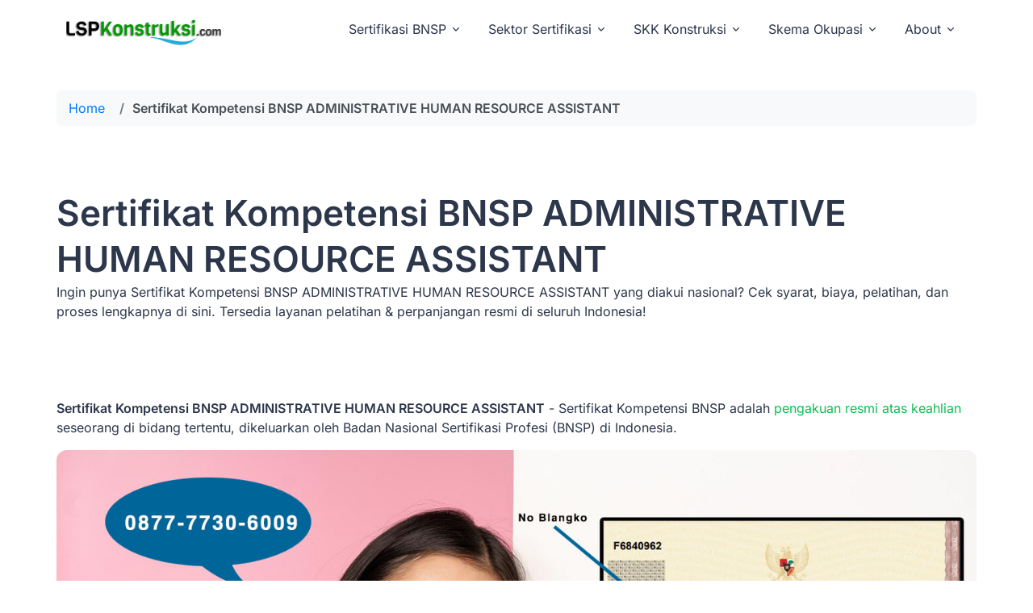

--- FILE ---
content_type: text/html; charset=UTF-8
request_url: https://lspkonstruksi.com/sertifikat-kompetensi-bnsp/administrative-human-resource-assistant
body_size: 50359
content:
<!DOCTYPE html>
<html lang="id">
    <head>
        <meta http-equiv="Content-Type" content="text/html; charset=utf-8" />        <title>
            Sertifikat Kompetensi BNSP ADMINISTRATIVE HUMAN RESOURCE ASSISTANT – Resmi, Diakui, dan Terdaftar! | Lspkonstruksi.com        </title>
        <link rel="canonical" href="https://lspkonstruksi.com/sertifikat-kompetensi-bnsp/administrative-human-resource-assistant" /><meta name="keywords" content="" />        <meta name="description" content="Ingin punya Sertifikat Kompetensi BNSP ADMINISTRATIVE HUMAN RESOURCE ASSISTANT yang diakui nasional? Cek syarat, biaya, pelatihan, dan proses lengkapnya di sini. Tersedia layanan pelatihan &amp; perpanjangan resmi di seluruh Indonesia! Lspkonstruksi.com" />                <!-- DNS Prefetch & Preconnect -->
        <link rel="preconnect" href="hse.co.id" crossorigin><link rel="dns-prefetch" href="//hse.co.id"><link rel="preconnect" href="pantau.gaivo.co.id" crossorigin><link rel="dns-prefetch" href="//pantau.gaivo.co.id"><link rel="preconnect" href="img.freepik.com" crossorigin><link rel="dns-prefetch" href="//img.freepik.com"><link rel="preconnect" href="jakon.info" crossorigin><link rel="dns-prefetch" href="//jakon.info"><link rel="preconnect" href="ijinalat.com" crossorigin><link rel="dns-prefetch" href="//ijinalat.com"><link rel="preconnect" href="indosbu.com" crossorigin><link rel="dns-prefetch" href="//indosbu.com"><link rel="preconnect" href="www.kubikleadership.com" crossorigin><link rel="dns-prefetch" href="//www.kubikleadership.com"><link rel="preconnect" href="bdkpalembang.kemenag.go.id" crossorigin><link rel="dns-prefetch" href="//bdkpalembang.kemenag.go.id"><link rel="preconnect" href="static.republika.co.id" crossorigin><link rel="dns-prefetch" href="//static.republika.co.id"><link rel="preconnect" href="img-cdn.medkomtek.com" crossorigin><link rel="dns-prefetch" href="//img-cdn.medkomtek.com"><link rel="preconnect" href="bpsdm.kalteng.go.id" crossorigin><link rel="dns-prefetch" href="//bpsdm.kalteng.go.id"><link rel="preconnect" href="media.licdn.com" crossorigin><link rel="dns-prefetch" href="//media.licdn.com"><link rel="preconnect" href="klikpajak.id" crossorigin><link rel="dns-prefetch" href="//klikpajak.id"><link rel="preconnect" href="hse.co.id" crossorigin><link rel="dns-prefetch" href="//hse.co.id"><link rel="preconnect" href="img.okezone.com" crossorigin><link rel="dns-prefetch" href="//img.okezone.com"><link rel="preconnect" href="pict.sindonews.net" crossorigin><link rel="dns-prefetch" href="//pict.sindonews.net"><link rel="preconnect" href="www.jurnal.id" crossorigin><link rel="dns-prefetch" href="//www.jurnal.id"><link rel="preconnect" href="katigaku.com" crossorigin><link rel="dns-prefetch" href="//katigaku.com"><link rel="preconnect" href="duniatender.com" crossorigin><link rel="dns-prefetch" href="//duniatender.com"><link rel="preconnect" href="indotender.co.id" crossorigin><link rel="dns-prefetch" href="//indotender.co.id"><link rel="preconnect" href="images.ctfassets.net" crossorigin><link rel="dns-prefetch" href="//images.ctfassets.net"><link rel="preconnect" href="ikutender.com" crossorigin><link rel="dns-prefetch" href="//ikutender.com"><link rel="preconnect" href="asset-2.tstatic.net" crossorigin><link rel="dns-prefetch" href="//asset-2.tstatic.net"><link rel="preconnect" href="serkom.co.id" crossorigin><link rel="dns-prefetch" href="//serkom.co.id"><link rel="preconnect" href="www.seven-alocopan-alucobond-acp.com" crossorigin><link rel="dns-prefetch" href="//www.seven-alocopan-alucobond-acp.com"><link rel="preconnect" href="th.bing.com" crossorigin><link rel="dns-prefetch" href="//th.bing.com"><link rel="preconnect" href="cdn.antaranews.com" crossorigin><link rel="dns-prefetch" href="//cdn.antaranews.com"><link rel="preconnect" href="performa.co.id" crossorigin><link rel="dns-prefetch" href="//performa.co.id"><link rel="preconnect" href="ijinkonstruksi.com" crossorigin><link rel="dns-prefetch" href="//ijinkonstruksi.com"><link rel="preconnect" href="assets.entrepreneur.com" crossorigin><link rel="dns-prefetch" href="//assets.entrepreneur.com"><link rel="preconnect" href="ciptakonstruksi.com" crossorigin><link rel="dns-prefetch" href="//ciptakonstruksi.com"><link rel="preconnect" href="cekskk.com" crossorigin><link rel="dns-prefetch" href="//cekskk.com"><link rel="preconnect" href="reservation.gbk.id" crossorigin><link rel="dns-prefetch" href="//reservation.gbk.id"><link rel="preconnect" href="asset.kompas.com" crossorigin><link rel="dns-prefetch" href="//asset.kompas.com"><link rel="preconnect" href="cdn-assetd.kompas.id" crossorigin><link rel="dns-prefetch" href="//cdn-assetd.kompas.id"><link rel="preconnect" href="www.corecentive.com" crossorigin><link rel="dns-prefetch" href="//www.corecentive.com"><link rel="preconnect" href="cdn1-production-images-kly.akamaized.net" crossorigin><link rel="dns-prefetch" href="//cdn1-production-images-kly.akamaized.net"><link rel="preconnect" href="stana-certification.eu" crossorigin><link rel="dns-prefetch" href="//stana-certification.eu"><link rel="preconnect" href="cdn1.katadata.co.id" crossorigin><link rel="dns-prefetch" href="//cdn1.katadata.co.id"><link rel="preconnect" href="1.bp.blogspot.com" crossorigin><link rel="dns-prefetch" href="//1.bp.blogspot.com"><link rel="preconnect" href="newsanalisa.com" crossorigin><link rel="dns-prefetch" href="//newsanalisa.com"><link rel="preconnect" href="www.daya.id" crossorigin><link rel="dns-prefetch" href="//www.daya.id"><link rel="preconnect" href="images-tm.tempo.co" crossorigin><link rel="dns-prefetch" href="//images-tm.tempo.co"><link rel="preconnect" href="www.arihantwebtech.com" crossorigin><link rel="dns-prefetch" href="//www.arihantwebtech.com"><link rel="preconnect" href="mhomecare.co.id" crossorigin><link rel="dns-prefetch" href="//mhomecare.co.id"><link rel="preconnect" href="gobiz.co.id" crossorigin><link rel="dns-prefetch" href="//gobiz.co.id"><link rel="preconnect" href="konsultaniso.web.id" crossorigin><link rel="dns-prefetch" href="//konsultaniso.web.id"><link rel="preconnect" href="www.mhwilliams.com" crossorigin><link rel="dns-prefetch" href="//www.mhwilliams.com"><link rel="preconnect" href="www.i-mobile3gx.com" crossorigin><link rel="dns-prefetch" href="//www.i-mobile3gx.com"><link rel="preconnect" href="iqmslearning.co.uk" crossorigin><link rel="dns-prefetch" href="//iqmslearning.co.uk"><link rel="preconnect" href="www.pelajaran.co.id" crossorigin><link rel="dns-prefetch" href="//www.pelajaran.co.id"><link rel="preconnect" href="tabloidsinartani.com" crossorigin><link rel="dns-prefetch" href="//tabloidsinartani.com"><link rel="preconnect" href="0.rc.xiniu.com" crossorigin><link rel="dns-prefetch" href="//0.rc.xiniu.com"><link rel="preconnect" href="www.3foldtraining.com" crossorigin><link rel="dns-prefetch" href="//www.3foldtraining.com"><link rel="preconnect" href="blogger.googleusercontent.com" crossorigin><link rel="dns-prefetch" href="//blogger.googleusercontent.com"><link rel="preconnect" href="encrypted-tbn0.gstatic.com" crossorigin><link rel="dns-prefetch" href="//encrypted-tbn0.gstatic.com"><link rel="preconnect" href="www.kemenkopmk.go.id" crossorigin><link rel="dns-prefetch" href="//www.kemenkopmk.go.id"><link rel="preconnect" href="upload.wikimedia.org" crossorigin><link rel="dns-prefetch" href="//upload.wikimedia.org"><link rel="preconnect" href="lh4.googleusercontent.com" crossorigin><link rel="dns-prefetch" href="//lh4.googleusercontent.com"><link rel="preconnect" href="static.vecteezy.com" crossorigin><link rel="dns-prefetch" href="//static.vecteezy.com"><link rel="preconnect" href="www.lpmdimensi.com" crossorigin><link rel="dns-prefetch" href="//www.lpmdimensi.com"><link rel="preconnect" href="img.jakpost.net" crossorigin><link rel="dns-prefetch" href="//img.jakpost.net"><link rel="preconnect" href="statik.tempo.co" crossorigin><link rel="dns-prefetch" href="//statik.tempo.co"><link rel="preconnect" href="tabloidmatahati.com" crossorigin><link rel="dns-prefetch" href="//tabloidmatahati.com"><link rel="preconnect" href="sbulistrik.co.id" crossorigin><link rel="dns-prefetch" href="//sbulistrik.co.id"><link rel="preconnect" href="static.wixstatic.com" crossorigin><link rel="dns-prefetch" href="//static.wixstatic.com"><link rel="preconnect" href="www.payungmerah.com" crossorigin><link rel="dns-prefetch" href="//www.payungmerah.com"><link rel="preconnect" href="markey.id" crossorigin><link rel="dns-prefetch" href="//markey.id"><link rel="preconnect" href="feb.umsu.ac.id" crossorigin><link rel="dns-prefetch" href="//feb.umsu.ac.id"><link rel="preconnect" href="agincourtresources.com" crossorigin><link rel="dns-prefetch" href="//agincourtresources.com"><link rel="preconnect" href="mail.serkom.co.id" crossorigin><link rel="dns-prefetch" href="//mail.serkom.co.id"><link rel="preconnect" href="ligaasuransi.com" crossorigin><link rel="dns-prefetch" href="//ligaasuransi.com"><link rel="preconnect" href="widya.ai" crossorigin><link rel="dns-prefetch" href="//widya.ai"><link rel="preconnect" href="cdnwpedutorenews.gramedia.net" crossorigin><link rel="dns-prefetch" href="//cdnwpedutorenews.gramedia.net"><link rel="preconnect" href="asset-a.grid.id" crossorigin><link rel="dns-prefetch" href="//asset-a.grid.id"><link rel="preconnect" href="news.unair.ac.id" crossorigin><link rel="dns-prefetch" href="//news.unair.ac.id"><link rel="preconnect" href="images.pexels.com" crossorigin><link rel="dns-prefetch" href="//images.pexels.com"><link rel="preconnect" href="enhaiimandiri.com" crossorigin><link rel="dns-prefetch" href="//enhaiimandiri.com"><link rel="preconnect" href="3.bp.blogspot.com" crossorigin><link rel="dns-prefetch" href="//3.bp.blogspot.com"><link rel="preconnect" href="mail.sbulistrik.co.id" crossorigin><link rel="dns-prefetch" href="//mail.sbulistrik.co.id"><link rel="preconnect" href="i1.wp.com" crossorigin><link rel="dns-prefetch" href="//i1.wp.com"><link rel="preconnect" href="satyaiasacademy.com" crossorigin><link rel="dns-prefetch" href="//satyaiasacademy.com"><link rel="preconnect" href="gaivointegrasi.com" crossorigin><link rel="dns-prefetch" href="//gaivointegrasi.com"><link rel="preconnect" href="id.kuehne-nagel.com" crossorigin><link rel="dns-prefetch" href="//id.kuehne-nagel.com"><link rel="preconnect" href="msecb-apac.com" crossorigin><link rel="dns-prefetch" href="//msecb-apac.com"><link rel="preconnect" href="accurate.id" crossorigin><link rel="dns-prefetch" href="//accurate.id"><link rel="preconnect" href="media.istockphoto.com" crossorigin><link rel="dns-prefetch" href="//media.istockphoto.com"><link rel="preconnect" href="i0.wp.com" crossorigin><link rel="dns-prefetch" href="//i0.wp.com"><link rel="preconnect" href="static1.simpleflyingimages.com" crossorigin><link rel="dns-prefetch" href="//static1.simpleflyingimages.com"><link rel="preconnect" href="www.europeanbusinessreview.com" crossorigin><link rel="dns-prefetch" href="//www.europeanbusinessreview.com"><link rel="preconnect" href="image.slidesharecdn.com" crossorigin><link rel="dns-prefetch" href="//image.slidesharecdn.com"><link rel="preconnect" href="mutupendidikan.com" crossorigin><link rel="dns-prefetch" href="//mutupendidikan.com"><link rel="preconnect" href="intimutu.com" crossorigin><link rel="dns-prefetch" href="//intimutu.com"><link rel="preconnect" href="5.imimg.com" crossorigin><link rel="dns-prefetch" href="//5.imimg.com"><link rel="preconnect" href="i.pinimg.com" crossorigin><link rel="dns-prefetch" href="//i.pinimg.com"><link rel="preconnect" href="ugm.ac.id" crossorigin><link rel="dns-prefetch" href="//ugm.ac.id"><link rel="preconnect" href="www.vads.co.id" crossorigin><link rel="dns-prefetch" href="//www.vads.co.id"><link rel="preconnect" href="infopublik.id" crossorigin><link rel="dns-prefetch" href="//infopublik.id"><link rel="preconnect" href="serumpun.babelprov.go.id" crossorigin><link rel="dns-prefetch" href="//serumpun.babelprov.go.id"><link rel="preconnect" href="centrasafety.com" crossorigin><link rel="dns-prefetch" href="//centrasafety.com"><link rel="preconnect" href="i.ytimg.com" crossorigin><link rel="dns-prefetch" href="//i.ytimg.com"><link rel="preconnect" href="blog.danasyariah.id" crossorigin><link rel="dns-prefetch" href="//blog.danasyariah.id"><link rel="preconnect" href="images.squarespace-cdn.com" crossorigin><link rel="dns-prefetch" href="//images.squarespace-cdn.com"><link rel="preconnect" href="thumbs.dreamstime.com" crossorigin><link rel="dns-prefetch" href="//thumbs.dreamstime.com"><link rel="preconnect" href="www.hashmicro.com" crossorigin><link rel="dns-prefetch" href="//www.hashmicro.com"><link rel="preconnect" href="centragama.com" crossorigin><link rel="dns-prefetch" href="//centragama.com"><link rel="preconnect" href="www.pusathdpe.co.id" crossorigin><link rel="dns-prefetch" href="//www.pusathdpe.co.id"><link rel="preconnect" href="www.selasar.com" crossorigin><link rel="dns-prefetch" href="//www.selasar.com"><link rel="preconnect" href="lifeglobe.net" crossorigin><link rel="dns-prefetch" href="//lifeglobe.net"><link rel="preconnect" href="lirp.cdn-website.com" crossorigin><link rel="dns-prefetch" href="//lirp.cdn-website.com"><link rel="preconnect" href="dynamic-media-cdn.tripadvisor.com" crossorigin><link rel="dns-prefetch" href="//dynamic-media-cdn.tripadvisor.com"><link rel="preconnect" href="cdn.kemenag.go.id" crossorigin><link rel="dns-prefetch" href="//cdn.kemenag.go.id"><link rel="preconnect" href="d1v1e13ebw3o15.cloudfront.net" crossorigin><link rel="dns-prefetch" href="//d1v1e13ebw3o15.cloudfront.net"><link rel="preconnect" href="dpmptsp.boyolali.go.id" crossorigin><link rel="dns-prefetch" href="//dpmptsp.boyolali.go.id"><link rel="preconnect" href="2.bp.blogspot.com" crossorigin><link rel="dns-prefetch" href="//2.bp.blogspot.com"><link rel="preconnect" href="www.adipranaindovesco.com" crossorigin><link rel="dns-prefetch" href="//www.adipranaindovesco.com"><link rel="preconnect" href="st2.depositphotos.com" crossorigin><link rel="dns-prefetch" href="//st2.depositphotos.com"><link rel="preconnect" href="grc-indonesia.com" crossorigin><link rel="dns-prefetch" href="//grc-indonesia.com"><link rel="preconnect" href="www.unpas.ac.id" crossorigin><link rel="dns-prefetch" href="//www.unpas.ac.id"><link rel="preconnect" href="expertindo-training.com" crossorigin><link rel="dns-prefetch" href="//expertindo-training.com"><link rel="preconnect" href="www.constructionplusasia.com" crossorigin><link rel="dns-prefetch" href="//www.constructionplusasia.com"><link rel="preconnect" href="www.masterseo.id" crossorigin><link rel="dns-prefetch" href="//www.masterseo.id"><link rel="preconnect" href="static.promediateknologi.id" crossorigin><link rel="dns-prefetch" href="//static.promediateknologi.id"><link rel="preconnect" href="mutucertification.com" crossorigin><link rel="dns-prefetch" href="//mutucertification.com"><link rel="preconnect" href="maukuliah.ap-south-1.linodeobjects.com" crossorigin><link rel="dns-prefetch" href="//maukuliah.ap-south-1.linodeobjects.com"><link rel="preconnect" href="liveblogspot-bucket.s3.ap-south-1.amazonaws.com" crossorigin><link rel="dns-prefetch" href="//liveblogspot-bucket.s3.ap-south-1.amazonaws.com"><link rel="preconnect" href="gajigesa.com" crossorigin><link rel="dns-prefetch" href="//gajigesa.com"><link rel="preconnect" href="files.planet.ung.ac.id" crossorigin><link rel="dns-prefetch" href="//files.planet.ung.ac.id"><link rel="preconnect" href="www.tag1consulting.com" crossorigin><link rel="dns-prefetch" href="//www.tag1consulting.com"><link rel="preconnect" href="akupintar.id" crossorigin><link rel="dns-prefetch" href="//akupintar.id"><link rel="preconnect" href="mainstreetlocksmith.com" crossorigin><link rel="dns-prefetch" href="//mainstreetlocksmith.com"><link rel="preconnect" href="wqa.co.id" crossorigin><link rel="dns-prefetch" href="//wqa.co.id"><link rel="preconnect" href="novotest.id" crossorigin><link rel="dns-prefetch" href="//novotest.id"><link rel="preconnect" href="cdn-brilio-net.akamaized.net" crossorigin><link rel="dns-prefetch" href="//cdn-brilio-net.akamaized.net"><link rel="preconnect" href="mediak3.com" crossorigin><link rel="dns-prefetch" href="//mediak3.com"><link rel="preconnect" href="mktraining.co.id" crossorigin><link rel="dns-prefetch" href="//mktraining.co.id"><link rel="preconnect" href="www.abms.asia" crossorigin><link rel="dns-prefetch" href="//www.abms.asia"><link rel="preconnect" href="xwork.co" crossorigin><link rel="dns-prefetch" href="//xwork.co"><link rel="preconnect" href="globalgroup.co.id" crossorigin><link rel="dns-prefetch" href="//globalgroup.co.id"><link rel="preconnect" href="binus.ac.id" crossorigin><link rel="dns-prefetch" href="//binus.ac.id"><link rel="preconnect" href="isokonsultindo.com" crossorigin><link rel="dns-prefetch" href="//isokonsultindo.com"><link rel="preconnect" href="eticon.co.id" crossorigin><link rel="dns-prefetch" href="//eticon.co.id"><link rel="preconnect" href="images.bisnis.com" crossorigin><link rel="dns-prefetch" href="//images.bisnis.com"><link rel="preconnect" href="environment-indonesia.com" crossorigin><link rel="dns-prefetch" href="//environment-indonesia.com"><link rel="preconnect" href="unair.ac.id" crossorigin><link rel="dns-prefetch" href="//unair.ac.id"><link rel="preconnect" href="www.fastpay.co.id" crossorigin><link rel="dns-prefetch" href="//www.fastpay.co.id"><link rel="preconnect" href="www.rumahmesin.com" crossorigin><link rel="dns-prefetch" href="//www.rumahmesin.com"><link rel="preconnect" href="www.pajak.com" crossorigin><link rel="dns-prefetch" href="//www.pajak.com"><link rel="preconnect" href="cdn1.ocbc.id" crossorigin><link rel="dns-prefetch" href="//cdn1.ocbc.id"><link rel="preconnect" href="jabarekspres.com" crossorigin><link rel="dns-prefetch" href="//jabarekspres.com"><link rel="preconnect" href="sertifikasi.co.id" crossorigin><link rel="dns-prefetch" href="//sertifikasi.co.id"><link rel="preconnect" href="cdn0-production-images-kly.akamaized.net" crossorigin><link rel="dns-prefetch" href="//cdn0-production-images-kly.akamaized.net"><link rel="preconnect" href="stimbudibakti.ac.id" crossorigin><link rel="dns-prefetch" href="//stimbudibakti.ac.id"><link rel="preconnect" href="sio.co.id" crossorigin><link rel="dns-prefetch" href="//sio.co.id"><link rel="preconnect" href="www.arthatel.co.id" crossorigin><link rel="dns-prefetch" href="//www.arthatel.co.id"><link rel="preconnect" href="www.rdu.or.id" crossorigin><link rel="dns-prefetch" href="//www.rdu.or.id"><link rel="preconnect" href="berita.news" crossorigin><link rel="dns-prefetch" href="//berita.news"><link rel="preconnect" href="www.acdi.com" crossorigin><link rel="dns-prefetch" href="//www.acdi.com"><link rel="preconnect" href="qmc.binus.ac.id" crossorigin><link rel="dns-prefetch" href="//qmc.binus.ac.id"><link rel="preconnect" href="pbumku.com" crossorigin><link rel="dns-prefetch" href="//pbumku.com"><link rel="preconnect" href="salamadian.com" crossorigin><link rel="dns-prefetch" href="//salamadian.com"><link rel="preconnect" href="www.omazaki.co.id" crossorigin><link rel="dns-prefetch" href="//www.omazaki.co.id"><link rel="preconnect" href="api2.kemenparekraf.go.id" crossorigin><link rel="dns-prefetch" href="//api2.kemenparekraf.go.id"><link rel="preconnect" href="www.andrewhuffer.com.au" crossorigin><link rel="dns-prefetch" href="//www.andrewhuffer.com.au"><link rel="preconnect" href="infobanknews.com" crossorigin><link rel="dns-prefetch" href="//infobanknews.com"><link rel="preconnect" href="static.honestdocs.id" crossorigin><link rel="dns-prefetch" href="//static.honestdocs.id"><link rel="preconnect" href="lh5.googleusercontent.com" crossorigin><link rel="dns-prefetch" href="//lh5.googleusercontent.com"><link rel="preconnect" href="images.forestdigest.com" crossorigin><link rel="dns-prefetch" href="//images.forestdigest.com"><link rel="preconnect" href="ahaslides.com" crossorigin><link rel="dns-prefetch" href="//ahaslides.com"><link rel="preconnect" href="cdns.klimg.com" crossorigin><link rel="dns-prefetch" href="//cdns.klimg.com"><link rel="preconnect" href="glints.com" crossorigin><link rel="dns-prefetch" href="//glints.com"><link rel="preconnect" href="cdn-2.tstatic.net" crossorigin><link rel="dns-prefetch" href="//cdn-2.tstatic.net"><link rel="preconnect" href="www.kantorkita.co.id" crossorigin><link rel="dns-prefetch" href="//www.kantorkita.co.id"><link rel="preconnect" href="jackstudy.co.id" crossorigin><link rel="dns-prefetch" href="//jackstudy.co.id"><link rel="preconnect" href="lp2m.uma.ac.id" crossorigin><link rel="dns-prefetch" href="//lp2m.uma.ac.id"><link rel="preconnect" href="img2.beritasatu.com" crossorigin><link rel="dns-prefetch" href="//img2.beritasatu.com"><link rel="preconnect" href="artapuri.co.id" crossorigin><link rel="dns-prefetch" href="//artapuri.co.id"><link rel="preconnect" href="accesslogistik.com" crossorigin><link rel="dns-prefetch" href="//accesslogistik.com"><link rel="preconnect" href="thefrisky.com" crossorigin><link rel="dns-prefetch" href="//thefrisky.com"><link rel="preconnect" href="www.cisco.com" crossorigin><link rel="dns-prefetch" href="//www.cisco.com"><link rel="preconnect" href="assets-a1.kompasiana.com" crossorigin><link rel="dns-prefetch" href="//assets-a1.kompasiana.com"><link rel="preconnect" href="antaralogistic.com" crossorigin><link rel="dns-prefetch" href="//antaralogistic.com"><link rel="preconnect" href="portalberita.stekom.ac.id" crossorigin><link rel="dns-prefetch" href="//portalberita.stekom.ac.id"><link rel="preconnect" href="www.m3mgroups.com" crossorigin><link rel="dns-prefetch" href="//www.m3mgroups.com"><link rel="preconnect" href="d2gg9evh47fn9z.cloudfront.net" crossorigin><link rel="dns-prefetch" href="//d2gg9evh47fn9z.cloudfront.net"><link rel="preconnect" href="kirana-adhirajasa.co.id" crossorigin><link rel="dns-prefetch" href="//kirana-adhirajasa.co.id"><link rel="preconnect" href="www.paper.id" crossorigin><link rel="dns-prefetch" href="//www.paper.id"><link rel="preconnect" href="www.investopedia.com" crossorigin><link rel="dns-prefetch" href="//www.investopedia.com"><link rel="preconnect" href="alat.berat.id" crossorigin><link rel="dns-prefetch" href="//alat.berat.id"><link rel="preconnect" href="www.nicofilter.co.id" crossorigin><link rel="dns-prefetch" href="//www.nicofilter.co.id"><link rel="preconnect" href="cdn-image.hipwee.com" crossorigin><link rel="dns-prefetch" href="//cdn-image.hipwee.com"><link rel="preconnect" href="ipqi.org" crossorigin><link rel="dns-prefetch" href="//ipqi.org"><link rel="preconnect" href="www.mas-software.com" crossorigin><link rel="dns-prefetch" href="//www.mas-software.com"><link rel="preconnect" href="pontianakinfo.disway.id" crossorigin><link rel="dns-prefetch" href="//pontianakinfo.disway.id"><link rel="preconnect" href="factocert.com" crossorigin><link rel="dns-prefetch" href="//factocert.com"><link rel="preconnect" href="nenow.in" crossorigin><link rel="dns-prefetch" href="//nenow.in"><link rel="preconnect" href="psbhfhunila.org" crossorigin><link rel="dns-prefetch" href="//psbhfhunila.org"><link rel="preconnect" href="tamanpustaka.com" crossorigin><link rel="dns-prefetch" href="//tamanpustaka.com"><link rel="preconnect" href="portal.merauke.go.id" crossorigin><link rel="dns-prefetch" href="//portal.merauke.go.id"><link rel="preconnect" href="www.completecontroller.com" crossorigin><link rel="dns-prefetch" href="//www.completecontroller.com"><link rel="preconnect" href="www.rmi.ptrta.co.id" crossorigin><link rel="dns-prefetch" href="//www.rmi.ptrta.co.id"><link rel="preconnect" href="images.skyscrapercenter.com" crossorigin><link rel="dns-prefetch" href="//images.skyscrapercenter.com"><link rel="preconnect" href="blog.ipleaders.in" crossorigin><link rel="dns-prefetch" href="//blog.ipleaders.in"><link rel="preconnect" href="www.fluxmagazine.com" crossorigin><link rel="dns-prefetch" href="//www.fluxmagazine.com"><link rel="preconnect" href="cms.okbank.co.id" crossorigin><link rel="dns-prefetch" href="//cms.okbank.co.id"><link rel="preconnect" href="tse3.mm.bing.net" crossorigin><link rel="dns-prefetch" href="//tse3.mm.bing.net"><link rel="preconnect" href="perindag.slemankab.go.id" crossorigin><link rel="dns-prefetch" href="//perindag.slemankab.go.id"><link rel="preconnect" href="media.suara.com" crossorigin><link rel="dns-prefetch" href="//media.suara.com"><link rel="preconnect" href="trustmandiri.com" crossorigin><link rel="dns-prefetch" href="//trustmandiri.com"><link rel="preconnect" href="www.maxmanroe.com" crossorigin><link rel="dns-prefetch" href="//www.maxmanroe.com"><link rel="preconnect" href="www.jasakonsultaniso.com" crossorigin><link rel="dns-prefetch" href="//www.jasakonsultaniso.com"><link rel="preconnect" href="www.trinityp3.com" crossorigin><link rel="dns-prefetch" href="//www.trinityp3.com"><link rel="preconnect" href="www.albrasa.co.id" crossorigin><link rel="dns-prefetch" href="//www.albrasa.co.id"><link rel="preconnect" href="cdn.antarafoto.com" crossorigin><link rel="dns-prefetch" href="//cdn.antarafoto.com"><link rel="preconnect" href="emsregistrars.co.id" crossorigin><link rel="dns-prefetch" href="//emsregistrars.co.id"><link rel="preconnect" href="ksdae.menlhk.go.id" crossorigin><link rel="dns-prefetch" href="//ksdae.menlhk.go.id"><link rel="preconnect" href="laskarotomasi.b-cdn.net" crossorigin><link rel="dns-prefetch" href="//laskarotomasi.b-cdn.net"><link rel="preconnect" href="www.trenasia.com" crossorigin><link rel="dns-prefetch" href="//www.trenasia.com"><link rel="preconnect" href="storage.googleapis.com" crossorigin><link rel="dns-prefetch" href="//storage.googleapis.com"><link rel="preconnect" href="www.industriproperti.com" crossorigin><link rel="dns-prefetch" href="//www.industriproperti.com"><link rel="preconnect" href="i.pcmag.com" crossorigin><link rel="dns-prefetch" href="//i.pcmag.com"><link rel="preconnect" href="essexpowerlines.ca" crossorigin><link rel="dns-prefetch" href="//essexpowerlines.ca"><link rel="preconnect" href="forestinsights.id" crossorigin><link rel="dns-prefetch" href="//forestinsights.id"><link rel="preconnect" href="julienmendez.com" crossorigin><link rel="dns-prefetch" href="//julienmendez.com"><link rel="preconnect" href="foto.kontan.co.id" crossorigin><link rel="dns-prefetch" href="//foto.kontan.co.id"><link rel="preconnect" href="images.surferseo.art" crossorigin><link rel="dns-prefetch" href="//images.surferseo.art"><link rel="preconnect" href="casatraining.id" crossorigin><link rel="dns-prefetch" href="//casatraining.id"><link rel="preconnect" href="sigap.com" crossorigin><link rel="dns-prefetch" href="//sigap.com"><link rel="preconnect" href="www.universaleco.id" crossorigin><link rel="dns-prefetch" href="//www.universaleco.id"><link rel="preconnect" href="www.advokatkonsultanhukumjatim.com" crossorigin><link rel="dns-prefetch" href="//www.advokatkonsultanhukumjatim.com"><link rel="preconnect" href="energycentral.com" crossorigin><link rel="dns-prefetch" href="//energycentral.com"><link rel="preconnect" href="monitor.co.id" crossorigin><link rel="dns-prefetch" href="//monitor.co.id"><link rel="preconnect" href="dieng.blob.core.windows.net" crossorigin><link rel="dns-prefetch" href="//dieng.blob.core.windows.net"><link rel="preconnect" href="winprotraining.com" crossorigin><link rel="dns-prefetch" href="//winprotraining.com"><link rel="preconnect" href="www.powerplus.com" crossorigin><link rel="dns-prefetch" href="//www.powerplus.com"><link rel="preconnect" href="dmrqkbkq8el9i.cloudfront.net" crossorigin><link rel="dns-prefetch" href="//dmrqkbkq8el9i.cloudfront.net"><link rel="preconnect" href="infokonstruksi.com" crossorigin><link rel="dns-prefetch" href="//infokonstruksi.com"><link rel="preconnect" href="fintechnesia.com" crossorigin><link rel="dns-prefetch" href="//fintechnesia.com"><link rel="preconnect" href="nusantics-website-prd.s3.ap-southeast-1.amazonaws.com" crossorigin><link rel="dns-prefetch" href="//nusantics-website-prd.s3.ap-southeast-1.amazonaws.com"><link rel="preconnect" href="rimh2.domain.com.au" crossorigin><link rel="dns-prefetch" href="//rimh2.domain.com.au"><link rel="preconnect" href="4.bp.blogspot.com" crossorigin><link rel="dns-prefetch" href="//4.bp.blogspot.com"><link rel="preconnect" href="www.inzinc.ae" crossorigin><link rel="dns-prefetch" href="//www.inzinc.ae"><link rel="preconnect" href="idcloudhost.com" crossorigin><link rel="dns-prefetch" href="//idcloudhost.com"><link rel="preconnect" href="www.sucofindo.co.id" crossorigin><link rel="dns-prefetch" href="//www.sucofindo.co.id"><link rel="preconnect" href="pasardana.id" crossorigin><link rel="dns-prefetch" href="//pasardana.id"><link rel="preconnect" href="design-milk.com" crossorigin><link rel="dns-prefetch" href="//design-milk.com"><link rel="preconnect" href="tanindo.net" crossorigin><link rel="dns-prefetch" href="//tanindo.net"><link rel="preconnect" href="www.its.ac.id" crossorigin><link rel="dns-prefetch" href="//www.its.ac.id"><link rel="preconnect" href="ilmudasar.id" crossorigin><link rel="dns-prefetch" href="//ilmudasar.id"><link rel="preconnect" href="www.babelprov.go.id" crossorigin><link rel="dns-prefetch" href="//www.babelprov.go.id"><link rel="preconnect" href="assets.kompasiana.com" crossorigin><link rel="dns-prefetch" href="//assets.kompasiana.com"><link rel="preconnect" href="farmasiindustri.com" crossorigin><link rel="dns-prefetch" href="//farmasiindustri.com"><link rel="preconnect" href="lpm.amikom.ac.id" crossorigin><link rel="dns-prefetch" href="//lpm.amikom.ac.id"><link rel="preconnect" href="jualbetoncor.com" crossorigin><link rel="dns-prefetch" href="//jualbetoncor.com"><link rel="preconnect" href="pacitankab.go.id" crossorigin><link rel="dns-prefetch" href="//pacitankab.go.id"><link rel="preconnect" href="kpscertification.co.id" crossorigin><link rel="dns-prefetch" href="//kpscertification.co.id"><link rel="preconnect" href="www.smksepuluhnopembersda.sch.id" crossorigin><link rel="dns-prefetch" href="//www.smksepuluhnopembersda.sch.id"><link rel="preconnect" href="shasolo.com" crossorigin><link rel="dns-prefetch" href="//shasolo.com"><link rel="preconnect" href="www.sinarharapan.net" crossorigin><link rel="dns-prefetch" href="//www.sinarharapan.net"><link rel="preconnect" href="multiglobalunity.com" crossorigin><link rel="dns-prefetch" href="//multiglobalunity.com"><link rel="preconnect" href="runsystem.id" crossorigin><link rel="dns-prefetch" href="//runsystem.id"><link rel="preconnect" href="aquaproofplastics.in" crossorigin><link rel="dns-prefetch" href="//aquaproofplastics.in"><link rel="preconnect" href="akcdn.detik.net.id" crossorigin><link rel="dns-prefetch" href="//akcdn.detik.net.id"><link rel="preconnect" href="tuku-singapore.com" crossorigin><link rel="dns-prefetch" href="//tuku-singapore.com"><link rel="preconnect" href="jendelatours.com" crossorigin><link rel="dns-prefetch" href="//jendelatours.com"><link rel="preconnect" href="teramedik.com" crossorigin><link rel="dns-prefetch" href="//teramedik.com"><link rel="preconnect" href="qms-consulting.id" crossorigin><link rel="dns-prefetch" href="//qms-consulting.id"><link rel="preconnect" href="www.automotivecoretoolsguide.com" crossorigin><link rel="dns-prefetch" href="//www.automotivecoretoolsguide.com"><link rel="preconnect" href="blog.maukuliah.id" crossorigin><link rel="dns-prefetch" href="//blog.maukuliah.id"><link rel="preconnect" href="www.safetymartindonesia.com" crossorigin><link rel="dns-prefetch" href="//www.safetymartindonesia.com"><link rel="preconnect" href="gapuratour.co.id" crossorigin><link rel="dns-prefetch" href="//gapuratour.co.id"><link rel="preconnect" href="www.pipohargiyanto.com" crossorigin><link rel="dns-prefetch" href="//www.pipohargiyanto.com"><link rel="preconnect" href="ppid.menlhk.go.id" crossorigin><link rel="dns-prefetch" href="//ppid.menlhk.go.id"><link rel="preconnect" href="lpjk.info" crossorigin><link rel="dns-prefetch" href="//lpjk.info"><link rel="preconnect" href="jatengprov.go.id" crossorigin><link rel="dns-prefetch" href="//jatengprov.go.id"><link rel="preconnect" href="gpib.or.id" crossorigin><link rel="dns-prefetch" href="//gpib.or.id"><link rel="preconnect" href="www.pubintproj.com" crossorigin><link rel="dns-prefetch" href="//www.pubintproj.com"><link rel="preconnect" href="asset.kasirini.id" crossorigin><link rel="dns-prefetch" href="//asset.kasirini.id"><link rel="preconnect" href="standarku.com" crossorigin><link rel="dns-prefetch" href="//standarku.com"><link rel="preconnect" href="www.quipper.com" crossorigin><link rel="dns-prefetch" href="//www.quipper.com"><link rel="preconnect" href="cdn.idntimes.com" crossorigin><link rel="dns-prefetch" href="//cdn.idntimes.com"><link rel="preconnect" href="www.linknet.id" crossorigin><link rel="dns-prefetch" href="//www.linknet.id"><link rel="preconnect" href="www.gaikindo.or.id" crossorigin><link rel="dns-prefetch" href="//www.gaikindo.or.id"><link rel="preconnect" href="postpedia.wiki" crossorigin><link rel="dns-prefetch" href="//postpedia.wiki"><link rel="preconnect" href="lokal-media.com" crossorigin><link rel="dns-prefetch" href="//lokal-media.com"><link rel="preconnect" href="jogja-training.com" crossorigin><link rel="dns-prefetch" href="//jogja-training.com"><link rel="preconnect" href="markaz-organizer.com" crossorigin><link rel="dns-prefetch" href="//markaz-organizer.com"><link rel="preconnect" href="assets-a2.kompasiana.com" crossorigin><link rel="dns-prefetch" href="//assets-a2.kompasiana.com"><link rel="preconnect" href="images.bisnis-cdn.com" crossorigin><link rel="dns-prefetch" href="//images.bisnis-cdn.com"><link rel="preconnect" href="idmetafora.com" crossorigin><link rel="dns-prefetch" href="//idmetafora.com"><link rel="preconnect" href="leoforce.com" crossorigin><link rel="dns-prefetch" href="//leoforce.com"><link rel="preconnect" href="ajtaxlaw.com" crossorigin><link rel="dns-prefetch" href="//ajtaxlaw.com"><link rel="preconnect" href="arsitagx-master-article.s3-ap-southeast-1.amazonaws.com" crossorigin><link rel="dns-prefetch" href="//arsitagx-master-article.s3-ap-southeast-1.amazonaws.com"><link rel="preconnect" href="amt-it.com" crossorigin><link rel="dns-prefetch" href="//amt-it.com"><link rel="preconnect" href="cdngnfi.nyc3.digitaloceanspaces.com" crossorigin><link rel="dns-prefetch" href="//cdngnfi.nyc3.digitaloceanspaces.com"><link rel="preconnect" href="lh6.googleusercontent.com" crossorigin><link rel="dns-prefetch" href="//lh6.googleusercontent.com"><link rel="preconnect" href="cdn.medcom.id" crossorigin><link rel="dns-prefetch" href="//cdn.medcom.id"><link rel="preconnect" href="imgx.sonora.id" crossorigin><link rel="dns-prefetch" href="//imgx.sonora.id"><link rel="preconnect" href="img.inews.co.id" crossorigin><link rel="dns-prefetch" href="//img.inews.co.id"><link rel="preconnect" href="www.pinnacle-travel.com" crossorigin><link rel="dns-prefetch" href="//www.pinnacle-travel.com"><link rel="preconnect" href="www.tripsavvy.com" crossorigin><link rel="dns-prefetch" href="//www.tripsavvy.com"><link rel="preconnect" href="9to5mac.com" crossorigin><link rel="dns-prefetch" href="//9to5mac.com"><link rel="preconnect" href="image.made-in-china.com" crossorigin><link rel="dns-prefetch" href="//image.made-in-china.com"><link rel="preconnect" href="s1.bukalapak.com" crossorigin><link rel="dns-prefetch" href="//s1.bukalapak.com"><link rel="preconnect" href="tunashijau.id" crossorigin><link rel="dns-prefetch" href="//tunashijau.id"><link rel="preconnect" href="runmarket.id" crossorigin><link rel="dns-prefetch" href="//runmarket.id"><link rel="preconnect" href="umm.tp.ugm.ac.id" crossorigin><link rel="dns-prefetch" href="//umm.tp.ugm.ac.id"><link rel="preconnect" href="solarindustri.com" crossorigin><link rel="dns-prefetch" href="//solarindustri.com"><link rel="preconnect" href="duniafintech.com" crossorigin><link rel="dns-prefetch" href="//duniafintech.com"><link rel="preconnect" href="www.gumilangtour.com" crossorigin><link rel="dns-prefetch" href="//www.gumilangtour.com"><link rel="preconnect" href="www.caragigih.id" crossorigin><link rel="dns-prefetch" href="//www.caragigih.id"><link rel="preconnect" href="binakonstruksi.pu.go.id" crossorigin><link rel="dns-prefetch" href="//binakonstruksi.pu.go.id"><link rel="preconnect" href="www.kemnaker.go.id" crossorigin><link rel="dns-prefetch" href="//www.kemnaker.go.id"><link rel="preload" as="image" href="https://img.freepik.com/premium-photo/young-woman-using-mobile-phone_1048944-26107681.jpg" type="image/jpeg"><link rel="preload" as="image" href="https://img.freepik.com/premium-photo/mechanics-inspecting-truck-outdoors_236854-1925.jpg" type="image/jpeg"><link rel="preload" as="image" href="https://img.freepik.com/premium-photo/car-parts_555544-120.jpg" type="image/jpeg"><link rel="preload" as="image" href="https://img.freepik.com/premium-photo/businessman-discussing-document-phone_274689-6126.jpg" type="image/jpeg"><link rel="preload" as="image" href="https://img.freepik.com/premium-photo/asian-roof-construction-worker-wear-safety-height-equipment-going-up-stairs-install-roof-frame-fall-arrestor-device-worker-with-hooks-safety-body-harness-construction-site_61243-876.jpg" type="image/jpeg"><link rel="preload" as="image" href="https://img.freepik.com/free-photo/young-nurse-face-hand-mask-holds-test-flask-looks-it_114579-14895.jpg" type="image/jpeg"><link rel="preload" as="image" href="https://img.freepik.com/free-photo/young-asian-engineers-caucasian-engineer-colleagues-site-inspector-discuss-together-using-notebook-computer-paper-blueprint-building-construction-sitehome-renovation-ideas-concept_609648-924.jpg" type="image/jpeg"><link rel="preload" as="image" href="https://img.freepik.com/free-photo/workers-control-room_1359-316.jpg" type="image/jpeg"><link rel="preload" as="image" href="https://img.freepik.com/free-photo/woman-working-as-engineer_23-2148836108.jpg" type="image/jpeg"><link rel="preload" as="image" href="https://img.freepik.com/free-photo/woman-supermarket-beautiful-young-woman-holding-salmon-fish-her-hands_169016-3370.jpg" type="image/jpeg"><link rel="preload" as="image" href="https://img.freepik.com/free-photo/woman-giving-online-signature-deliveryman_23-2147767672.jpg" type="image/jpeg"><link rel="preload" as="image" href="https://img.freepik.com/free-photo/warehouse-forklift-driver-thinking-something-while-going-through-delivery-schedule-industrial-building_637285-4202.jpg" type="image/jpeg"><link rel="preload" as="image" href="https://img.freepik.com/free-photo/view-bullet-journals-paper-clips_23-2149740085.jpg" type="image/jpeg"><link rel="preload" as="image" href="https://img.freepik.com/free-photo/two-female-engineers-stand-beside-working-oil-pumps-with-white-sky_1150-19226.jpg" type="image/jpeg"><link rel="preload" as="image" href="https://img.freepik.com/free-photo/top-manager-explaining-new-idea-business-owner_1098-19149.jpg" type="image/jpeg"><link rel="preload" as="image" href="https://img.freepik.com/free-photo/technologist-controlling-machine-production-plant_342744-1198.jpg" type="image/jpeg"><link rel="preload" as="image" href="https://img.freepik.com/free-photo/talented-woman-working-with-japanese-paper_23-2149048414.jpg" type="image/jpeg"><link rel="preload" as="image" href="https://img.freepik.com/free-photo/surprised-young-male-builder-wearing-uniform-safety-helmet-points-camera-purple_141793-74583.jpg" type="image/jpeg"><link rel="preload" as="image" href="https://img.freepik.com/free-photo/supervisor_1098-18162.jpg" type="image/jpeg"><link rel="preload" as="image" href="https://img.freepik.com/free-photo/students-teacher-with-mask-class_23-2148665895.jpg" type="image/jpeg"><link rel="preload" as="image" href="https://img.freepik.com/free-photo/side-view-business-people-working-with-ipad_23-2150103580.jpg" type="image/jpeg"><link rel="preload" as="image" href="https://img.freepik.com/free-photo/safety-inspector-consulting-female-logistic-worker-while-completing-form-warehouse-copy-space-front-view-labor-inspection-concept_74855-14261.jpg" type="image/jpeg"><link rel="preload" as="image" href="https://img.freepik.com/free-photo/researching-laboratory_1384-149.jpg" type="image/jpeg"><link rel="preload" as="image" href="https://img.freepik.com/free-photo/relax-casual-male-asian-caucasian-engineer-staff-worker-uniform-happy-conversation-after-work-warehouse-distribution-background_609648-748.jpg" type="image/jpeg"><link rel="preload" as="image" href="https://img.freepik.com/free-photo/portrait-pretty-young-girl-smiling_23-2148586337.jpg" type="image/jpeg"><link rel="preload" as="image" href="https://img.freepik.com/free-photo/pollution-concept-factory-emisions_23-2149094958.jpg" type="image/jpeg"><link rel="preload" as="image" href="https://img.freepik.com/free-photo/medium-shot-woman-sewing-inside_23-2149007436.jpg" type="image/jpeg"><link rel="preload" as="image" href="https://img.freepik.com/free-photo/medium-shot-woman-man-with-tablet_23-2148940049.jpg" type="image/jpeg"><link rel="preload" as="image" href="https://img.freepik.com/free-photo/medium-shot-man-wearing-headphones_23-2148902563.jpg" type="image/jpeg"><link rel="preload" as="image" href="https://img.freepik.com/free-photo/medium-shot-financial-department-discussing-development-strategy_1098-19154.jpg" type="image/jpeg"><link rel="preload" as="image" href="https://img.freepik.com/free-photo/medium-shot-asian-business-man-using-digital-pad_1098-20753.jpg" type="image/jpeg"><link rel="preload" as="image" href="https://img.freepik.com/free-photo/man-spraying-powder-paint-from-gun-full-shot_23-2149878748.jpg" type="image/jpeg"><link rel="preload" as="image" href="https://img.freepik.com/free-photo/man-making-surfboard_107420-94944.jpg" type="image/jpeg"><link rel="preload" as="image" href="https://img.freepik.com/free-photo/man-doing-community-service-by-collecting-trash_23-2149109120.jpg" type="image/jpeg"><link rel="preload" as="image" href="https://img.freepik.com/free-photo/male-asian-caucasian-engineer-professional-having-discussion-standing-consult-machine-factory-two-expert-coworker-brainstorm-explaining-solves-process-cnc-operate-machine_609648-2520.jpg" type="image/jpeg"><link rel="preload" as="image" href="https://img.freepik.com/free-photo/japanese-man-making-coffee-restaurant_23-2149319385.jpg" type="image/jpeg"><link rel="preload" as="image" href="https://img.freepik.com/free-photo/industrial-port-container-yard_1112-1200.jpg" type="image/jpeg"><link rel="preload" as="image" href="https://img.freepik.com/free-photo/human-resources-concept-with-hand_23-2150389101.jpg" type="image/jpeg"><link rel="preload" as="image" href="https://img.freepik.com/free-photo/housekeeper-with-detergents-mopping-brow_23-2148076066.jpg" type="image/jpeg"><link rel="preload" as="image" href="https://img.freepik.com/free-photo/hotel-guest-receiving-registration-form-from-helpful-asian-male-concierge-relaxed-asian-middle-aged-woman-vacation-making-necessary-preparation-check-modern-resort_482257-68054.jpg" type="image/jpeg"><link rel="preload" as="image" href="https://img.freepik.com/free-photo/high-angle-worker-tiling-floor_23-2149343995.jpg" type="image/jpeg"><link rel="preload" as="image" href="https://img.freepik.com/free-photo/hand-using-brush-old-chair_23-2149394477.jpg" type="image/jpeg"><link rel="preload" as="image" href="https://img.freepik.com/free-photo/gynecological-room-hospital_7502-8389.jpg" type="image/jpeg"><link rel="preload" as="image" href="https://img.freepik.com/free-photo/full-shot-smiley-engineers-with-laptop_23-2149354038.jpg" type="image/jpeg"><link rel="preload" as="image" href="https://img.freepik.com/free-photo/front-view-young-female-manicure-pink-t-shirt-with-black-gloves-black-mask-sitting-front-table-checking-nail-polishes-blue_140725-24239.jpg" type="image/jpeg"><link rel="preload" as="image" href="https://img.freepik.com/free-photo/front-view-old-man-suit-holding-contract_23-2148269312.jpg" type="image/jpeg"><link rel="preload" as="image" href="https://img.freepik.com/free-photo/friends-travelers-with-backpacks-smiling-looking-route-map-street_176420-6898.jpg" type="image/jpeg"><link rel="preload" as="image" href="https://img.freepik.com/free-photo/freelance-content-creator-use-memory-card-adaptor_346278-65.jpg" type="image/jpeg"><link rel="preload" as="image" href="https://img.freepik.com/free-photo/fisherman-pier-catching-fish-during-sunny-beautiful-day_181624-4210.jpg" type="image/jpeg"><link rel="preload" as="image" href="https://img.freepik.com/free-photo/female-wedding-planner-working-ceremony_23-2150167256.jpg" type="image/jpeg"><link rel="preload" as="image" href="https://img.freepik.com/free-photo/female-staff-showing-directions-businessman_107420-85108.jpg" type="image/jpeg"><link rel="preload" as="image" href="https://img.freepik.com/free-photo/doctor-getting-ready-vaccine-patient_23-2148920136.jpg" type="image/jpeg"><link rel="preload" as="image" href="https://img.freepik.com/free-photo/defocused-woman-holding-stylish-shirt_23-2148372161.jpg" type="image/jpeg"><link rel="preload" as="image" href="https://img.freepik.com/free-photo/crop-handworkers-making-measures_23-2147743082.jpg" type="image/jpeg"><link rel="preload" as="image" href="https://img.freepik.com/free-photo/crawler-bulldozer_1388-577.jpg" type="image/jpeg"><link rel="preload" as="image" href="https://img.freepik.com/free-photo/couple-friends-navigating-together-smiling-happy-during-camping-travel-hike-outdoors-forest_1253-1573.jpg" type="image/jpeg"><link rel="preload" as="image" href="https://img.freepik.com/free-photo/concentrated-young-lady-designer-drawing-sketches-album_171337-15902.jpg" type="image/jpeg"><link rel="preload" as="image" href="https://img.freepik.com/free-photo/close-up-hands-with-different-items_23-2148925821.jpg" type="image/jpeg"><link rel="preload" as="image" href="https://img.freepik.com/free-photo/businesswoman-with-necklace-talking-phone-with-copyspace_23-2148346183.jpg" type="image/jpeg"><link rel="preload" as="image" href="https://img.freepik.com/free-photo/businessman-shaking-hands-with-his-partner-desk_23-2147826552.jpg" type="image/jpeg"><link rel="preload" as="image" href="https://img.freepik.com/free-photo/businessman-office-with-wooden-blocks_23-2148780639.jpg" type="image/jpeg"><link rel="preload" as="image" href="https://img.freepik.com/free-photo/brutal-barista-black-sweatshot-thick-wooden-table-dries-clean-blank-white-transparent-coffee-tea-whiskey-cups-glasses-with-turqouise-microfiber-cloth-cafe-shop_346278-485.jpg" type="image/jpeg"><link rel="preload" as="image" href="https://img.freepik.com/free-photo/boy-having-fun-summer-setting-studio_23-2148937149.jpg" type="image/jpeg"><link rel="preload" as="image" href="https://img.freepik.com/free-photo/boy-having-fun-summer-setting-studio_23-2148937149.jpg" type="image/jpeg"><link rel="preload" as="image" href="https://img.freepik.com/free-photo/biological-research_1098-15920.jpg" type="image/jpeg"><link rel="preload" as="image" href="https://img.freepik.com/free-photo/asian-smallclawed-otter-nature-habitat_475641-731.jpg" type="image/jpeg"><link rel="preload" as="image" href="https://img.freepik.com/free-photo/asia-smart-female-agent-offers-health-insurance-elderly-couples-by-document-tablet-laptop_7861-1515.jpg" type="image/jpeg"><link rel="preload" as="image" href="https://img.freepik.com/free-photo/artisan-doing-woodcutting_23-2150600780.jpg" type="image/jpeg"><link rel="preload" as="image" href="" type="image/jpeg"><link rel="preload" as="image" href="" type="image/jpeg"><link rel="preload" as="image" href="" type="image/jpeg"><link rel="preload" as="image" href="" type="image/jpeg"><link rel="preload" as="image" href="" type="image/jpeg"><link rel="preload" as="image" href="" type="image/jpeg"><link rel="preload" as="image" href="" type="image/jpeg"><link rel="preload" as="image" href="" type="image/jpeg"><link rel="preload" as="image" href="https://lspkonstruksi.com/img/logo.png" type="image/jpeg"><link rel="preload" as="image" href="https://jakon.info/w/109.png" type="image/jpeg"><link rel="preload" as="image" href="https://jakon.info/s/1066.png" type="image/jpeg"><link rel="preload" as="image" href="https://jakon.info/s/1065.png" type="image/jpeg"><link rel="preload" as="image" href="https://lspkonstruksi.com/img/skk-konstruksi.jpg" type="image/jpeg"><link rel="preload" as="image" href="https://img.freepik.com/free-photo/medium-shot-woman-holding-tablet_23-2150226935.jpg" type="image/jpeg"><link rel="preload" as="image" href="https://lspkonstruksi.com/img/skk-konstruksi.jpg" type="image/jpeg"><link rel="preload" as="image" href="/img/sertifikat-bnsp/sertifikat-kompetensi-bnsp-administrative-human-resource-assistant.jpg" type="image/jpeg">        <!-- Sitemap -->
        <link rel="sitemap" type="application/xml" title="Sitemap" href="https://lspkonstruksi.com/sitemap.xml" />
        <link rel="alternate" type="application/rss+xml" title="Skema RSS Feed" href="/skema/rss" />
        <link rel="alternate" type="application/rss+xml" title="Blog RSS Feed" href="/rss/posts" />
        <meta name="msvalidate.01" content="740B0923140DE2A46E1B0304EB20B5B0" />
        <!-- Required Meta Tags Always Come First -->
        <meta charset="utf-8">
        <meta name="viewport" content="width=device-width, initial-scale=1, shrink-to-fit=no">
        <meta property="og:locale" content="en_US" />
        <meta property="og:type" content="website" />
        <meta property="og:title" content="Sertifikat Kompetensi BNSP ADMINISTRATIVE HUMAN RESOURCE ASSISTANT – Resmi, Diakui, dan Terdaftar!" />
        <meta property="og:description" content="Ingin punya Sertifikat Kompetensi BNSP ADMINISTRATIVE HUMAN RESOURCE ASSISTANT yang diakui nasional? Cek syarat, biaya, pelatihan, dan proses lengkapnya di sini. Tersedia layanan pelatihan & perpanjangan resmi di seluruh Indonesia!" />
        <meta property="og:url" content="https://lspkonstruksi.com" />
        <meta property="og:site_name" content="Sertifikat Kompetensi BNSP ADMINISTRATIVE HUMAN RESOURCE ASSISTANT – Resmi, Diakui, dan Terdaftar!" />
        <meta property="og:image" content="https://lspkonstruksi.com/img/logo.png" />
        <meta property="og:image:secure_url" content="https://lspkonstruksi.com/img/logo.png" />
        <meta property="og:image:width" content="485" />
        <meta property="og:image:height" content="336" />
        <meta name="twitter:card" content="summary_large_image" />
        <meta name="twitter:description" content="Ingin punya Sertifikat Kompetensi BNSP ADMINISTRATIVE HUMAN RESOURCE ASSISTANT yang diakui nasional? Cek syarat, biaya, pelatihan, dan proses lengkapnya di sini. Tersedia layanan pelatihan & perpanjangan resmi di seluruh Indonesia!" />
        <meta name="twitter:title" content="Sertifikat Kompetensi BNSP ADMINISTRATIVE HUMAN RESOURCE ASSISTANT – Resmi, Diakui, dan Terdaftar!" />
        <meta name="twitter:image" content="https://lspkonstruksi.com/img/logo.png" />
        <!--gp-->
        <script type="application/ld+json">{"@context":"https:\/\/schema.org","@graph":[{"@type":["Organization","Place"],"@id":"https:\/\/lspkonstruksi.com\/#organization","name":"Lspkonstruksi.com","url":"https:\/\/lspkonstruksi.com\/","sameAs":[],"logo":{"@type":"ImageObject","@id":"https:\/\/lspkonstruksi.com\/#logo","url":"https:\/\/lspkonstruksi.com\/img\/logo.png","width":741,"height":184,"caption":"Lspkonstruksi.com"},"image":{"@id":"https:\/\/lspkonstruksi.com\/#logo"},"contactPoint":{"@type":"ContactPoint","contactType":"customer support","telephone":"+6281393544270","email":"sertifikasicoid@gmail.com"}},{"@type":"WebSite","@id":"https:\/\/lspkonstruksi.com\/#website","url":"https:\/\/lspkonstruksi.com\/","name":"Sertifikat Kompetensi BNSP ADMINISTRATIVE HUMAN RESOURCE ASSISTANT \u2013 Resmi, Diakui, dan Terdaftar!","publisher":{"@id":"https:\/\/lspkonstruksi.com\/#organization"},"potentialAction":{"@type":"SearchAction","target":"https:\/\/lspkonstruksi.com\/?s={search_term_string}","query-input":"required name=search_term_string"}},{"@type":"ImageObject","@id":"https:\/\/lspkonstruksi.com\/sertifikat-kompetensi-bnsp\/administrative-human-resource-assistant#primaryimage","url":"https:\/\/lspkonstruksi.com\/img\/logo.png"},{"@type":"WebPage","@id":"https:\/\/lspkonstruksi.com\/sertifikat-kompetensi-bnsp\/administrative-human-resource-assistant#webpage","url":"https:\/\/lspkonstruksi.com\/sertifikat-kompetensi-bnsp\/administrative-human-resource-assistant","inLanguage":"en-US","name":"Sertifikat Kompetensi BNSP ADMINISTRATIVE HUMAN RESOURCE ASSISTANT \u2013 Resmi, Diakui, dan Terdaftar!","isPartOf":{"@id":"https:\/\/lspkonstruksi.com\/#website"},"primaryImageOfPage":{"@id":"https:\/\/lspkonstruksi.com\/sertifikat-kompetensi-bnsp\/administrative-human-resource-assistant#primaryimage"},"datePublished":"2025-11-25T19:48:12+00:00","dateModified":"2025-11-25T19:48:12+00:00","description":"Ingin punya Sertifikat Kompetensi BNSP ADMINISTRATIVE HUMAN RESOURCE ASSISTANT yang diakui nasional? Cek syarat, biaya, pelatihan, dan proses lengkapnya di sini. Tersedia layanan pelatihan & perpanjangan resmi di seluruh Indonesia!","breadcrumb":{"@id":"https:\/\/lspkonstruksi.com\/sertifikat-kompetensi-bnsp\/administrative-human-resource-assistant#breadcrumb"}},{"@type":"BreadcrumbList","@id":"https:\/\/lspkonstruksi.com\/sertifikat-kompetensi-bnsp\/administrative-human-resource-assistant#breadcrumb","itemListElement":[{"@type":"ListItem","position":1,"item":{"@type":"WebPage","@id":"https:\/\/lspkonstruksi.com\/","url":"https:\/\/lspkonstruksi.com\/","name":"Home"}},{"@type":"ListItem","position":2,"item":{"@type":"WebPage","@id":"https:\/\/lspkonstruksi.com\/sertifikat-kompetensi-bnsp\/administrative-human-resource-assistant","url":"https:\/\/lspkonstruksi.com\/sertifikat-kompetensi-bnsp\/administrative-human-resource-assistant","name":"Sertifikat Kompetensi BNSP ADMINISTRATIVE HUMAN RESOURCE ASSISTANT \u2013 Resmi, Diakui, dan Terdaftar!"}}]},{"@type":"NewsArticle","@id":"https:\/\/lspkonstruksi.com\/sertifikat-kompetensi-bnsp\/administrative-human-resource-assistant#article","isPartOf":{"@id":"https:\/\/lspkonstruksi.com\/sertifikat-kompetensi-bnsp\/administrative-human-resource-assistant#webpage"},"author":{"@id":"https:\/\/lspkonstruksi.com\/#\/schema\/person\/a3bbe2f3aa67934198223696d164f6ea"},"headline":"Sertifikat Kompetensi BNSP ADMINISTRATIVE HUMAN RESOURCE ASSISTANT \u2013 Resmi, Diakui, dan Terdaftar!","datePublished":"2025-11-25T19:48:12+00:00","dateModified":"2025-11-25T19:48:12+00:00","commentCount":0,"mainEntityOfPage":{"@id":"https:\/\/lspkonstruksi.com\/sertifikat-kompetensi-bnsp\/administrative-human-resource-assistant#webpage"},"publisher":{"@id":"https:\/\/lspkonstruksi.com\/#organization"},"image":{"@id":"https:\/\/lspkonstruksi.com\/sertifikat-kompetensi-bnsp\/administrative-human-resource-assistant#primaryimage"},"keywords":"Sertifikat Kompetensi BNSP ADMINISTRATIVE HUMAN RESOURCE ASSISTANT \u2013 Resmi, Diakui, dan Terdaftar!","articleSection":"Sertifikat Kompetensi BNSP ADMINISTRATIVE HUMAN RESOURCE ASSISTANT \u2013 Resmi, Diakui, dan Terdaftar!","copyrightYear":"2025","copyrightHolder":{"@id":"https:\/\/lspkonstruksi.com#organization"}},{"@type":["Person"],"@id":"https:\/\/lspkonstruksi.com\/#\/schema\/person\/a3bbe2f3aa67934198223696d164f6ea","name":"Zelenia Dillon","image":{"@type":"ImageObject","@id":"https:\/\/lspkonstruksi.com\/#authorlogo","url":"https:\/\/secure.gravatar.com\/avatar\/1b96b0cf45d9f709fc8e22601fed5524?s=96&d=mm&r=g","caption":"Zelenia Dillon"},"sameAs":[]},{"@type":"Place","@id":"https:\/\/lspkonstruksi.com\/sertifikat-kompetensi-bnsp\/administrative-human-resource-assistant#local-place","address":{"@type":"PostalAddress","@id":"https:\/\/lspkonstruksi.com\/sertifikat-kompetensi-bnsp\/administrative-human-resource-assistant#local-place-address","addressLocality":"Banten, Indonesia","addressRegion":"Banten","postalCode":"15710","streetAddress":"Ruko Grand Boulevard Blok U01A no 369 Bundaran 5 Citra Raya - Tangerang","addressCountry":"Indonesia"},"geo":{"@type":"GeoCoordinates","latitude":"-6.2704175","longitude":"106.5251898"},"openingHoursSpecification":[{"@type":"OpeningHoursSpecification","dayOfWeek":["Monday","Tuesday","Wednesday","Thursday","Friday","Saturday","Sunday"],"opens":"09:00","closes":"17:00"}]}]}</script>        <link rel="apple-touch-icon" sizes="57x57" href="/icon/apple-icon-57x57.png">
        <link rel="apple-touch-icon" sizes="60x60" href="/icon/apple-icon-60x60.png">
        <link rel="apple-touch-icon" sizes="72x72" href="/icon/apple-icon-72x72.png">
        <link rel="apple-touch-icon" sizes="76x76" href="/icon/apple-icon-76x76.png">
        <link rel="apple-touch-icon" sizes="114x114" href="/icon/apple-icon-114x114.png">
        <link rel="apple-touch-icon" sizes="120x120" href="/icon/apple-icon-120x120.png">
        <link rel="apple-touch-icon" sizes="144x144" href="/icon/apple-icon-144x144.png">
        <link rel="apple-touch-icon" sizes="152x152" href="/icon/apple-icon-152x152.png">
        <link rel="apple-touch-icon" sizes="180x180" href="/icon/apple-icon-180x180.png">
        <link rel="icon" type="image/png" sizes="192x192"  href="/icon/android-icon-192x192.png">
        <link rel="icon" type="image/png" sizes="32x32" href="/icon/favicon-32x32.png">
        <link rel="icon" type="image/png" sizes="96x96" href="/icon/favicon-96x96.png">
        <link rel="icon" type="image/png" sizes="16x16" href="/icon/favicon-16x16.png">
        <link rel="manifest" href="/icon/manifest.json">
        <meta name="msapplication-TileColor" content="#ffffff">
        <meta name="msapplication-TileImage" content="/icon/ms-icon-144x144.png">
        <meta name="theme-color" content="#ffffff">
        <!-- Font -->
        
        
        <script src="/cdn-cgi/scripts/7d0fa10a/cloudflare-static/rocket-loader.min.js" data-cf-settings="ca67c12769b9ef31fd9d4187-|49"></script><style type="text/css">@font-face {font-family:Inter;font-style:normal;font-weight:400;src:url(/cf-fonts/v/inter/5.0.16/vietnamese/wght/normal.woff2);unicode-range:U+0102-0103,U+0110-0111,U+0128-0129,U+0168-0169,U+01A0-01A1,U+01AF-01B0,U+0300-0301,U+0303-0304,U+0308-0309,U+0323,U+0329,U+1EA0-1EF9,U+20AB;font-display:swap;}@font-face {font-family:Inter;font-style:normal;font-weight:400;src:url(/cf-fonts/v/inter/5.0.16/cyrillic-ext/wght/normal.woff2);unicode-range:U+0460-052F,U+1C80-1C88,U+20B4,U+2DE0-2DFF,U+A640-A69F,U+FE2E-FE2F;font-display:swap;}@font-face {font-family:Inter;font-style:normal;font-weight:400;src:url(/cf-fonts/v/inter/5.0.16/cyrillic/wght/normal.woff2);unicode-range:U+0301,U+0400-045F,U+0490-0491,U+04B0-04B1,U+2116;font-display:swap;}@font-face {font-family:Inter;font-style:normal;font-weight:400;src:url(/cf-fonts/v/inter/5.0.16/greek/wght/normal.woff2);unicode-range:U+0370-03FF;font-display:swap;}@font-face {font-family:Inter;font-style:normal;font-weight:400;src:url(/cf-fonts/v/inter/5.0.16/latin/wght/normal.woff2);unicode-range:U+0000-00FF,U+0131,U+0152-0153,U+02BB-02BC,U+02C6,U+02DA,U+02DC,U+0304,U+0308,U+0329,U+2000-206F,U+2074,U+20AC,U+2122,U+2191,U+2193,U+2212,U+2215,U+FEFF,U+FFFD;font-display:swap;}@font-face {font-family:Inter;font-style:normal;font-weight:400;src:url(/cf-fonts/v/inter/5.0.16/latin-ext/wght/normal.woff2);unicode-range:U+0100-02AF,U+0304,U+0308,U+0329,U+1E00-1E9F,U+1EF2-1EFF,U+2020,U+20A0-20AB,U+20AD-20CF,U+2113,U+2C60-2C7F,U+A720-A7FF;font-display:swap;}@font-face {font-family:Inter;font-style:normal;font-weight:400;src:url(/cf-fonts/v/inter/5.0.16/greek-ext/wght/normal.woff2);unicode-range:U+1F00-1FFF;font-display:swap;}@font-face {font-family:Inter;font-style:normal;font-weight:500;src:url(/cf-fonts/v/inter/5.0.16/greek-ext/wght/normal.woff2);unicode-range:U+1F00-1FFF;font-display:swap;}@font-face {font-family:Inter;font-style:normal;font-weight:500;src:url(/cf-fonts/v/inter/5.0.16/cyrillic/wght/normal.woff2);unicode-range:U+0301,U+0400-045F,U+0490-0491,U+04B0-04B1,U+2116;font-display:swap;}@font-face {font-family:Inter;font-style:normal;font-weight:500;src:url(/cf-fonts/v/inter/5.0.16/vietnamese/wght/normal.woff2);unicode-range:U+0102-0103,U+0110-0111,U+0128-0129,U+0168-0169,U+01A0-01A1,U+01AF-01B0,U+0300-0301,U+0303-0304,U+0308-0309,U+0323,U+0329,U+1EA0-1EF9,U+20AB;font-display:swap;}@font-face {font-family:Inter;font-style:normal;font-weight:500;src:url(/cf-fonts/v/inter/5.0.16/latin/wght/normal.woff2);unicode-range:U+0000-00FF,U+0131,U+0152-0153,U+02BB-02BC,U+02C6,U+02DA,U+02DC,U+0304,U+0308,U+0329,U+2000-206F,U+2074,U+20AC,U+2122,U+2191,U+2193,U+2212,U+2215,U+FEFF,U+FFFD;font-display:swap;}@font-face {font-family:Inter;font-style:normal;font-weight:500;src:url(/cf-fonts/v/inter/5.0.16/cyrillic-ext/wght/normal.woff2);unicode-range:U+0460-052F,U+1C80-1C88,U+20B4,U+2DE0-2DFF,U+A640-A69F,U+FE2E-FE2F;font-display:swap;}@font-face {font-family:Inter;font-style:normal;font-weight:500;src:url(/cf-fonts/v/inter/5.0.16/greek/wght/normal.woff2);unicode-range:U+0370-03FF;font-display:swap;}@font-face {font-family:Inter;font-style:normal;font-weight:500;src:url(/cf-fonts/v/inter/5.0.16/latin-ext/wght/normal.woff2);unicode-range:U+0100-02AF,U+0304,U+0308,U+0329,U+1E00-1E9F,U+1EF2-1EFF,U+2020,U+20A0-20AB,U+20AD-20CF,U+2113,U+2C60-2C7F,U+A720-A7FF;font-display:swap;}@font-face {font-family:Inter;font-style:normal;font-weight:600;src:url(/cf-fonts/v/inter/5.0.16/greek-ext/wght/normal.woff2);unicode-range:U+1F00-1FFF;font-display:swap;}@font-face {font-family:Inter;font-style:normal;font-weight:600;src:url(/cf-fonts/v/inter/5.0.16/latin/wght/normal.woff2);unicode-range:U+0000-00FF,U+0131,U+0152-0153,U+02BB-02BC,U+02C6,U+02DA,U+02DC,U+0304,U+0308,U+0329,U+2000-206F,U+2074,U+20AC,U+2122,U+2191,U+2193,U+2212,U+2215,U+FEFF,U+FFFD;font-display:swap;}@font-face {font-family:Inter;font-style:normal;font-weight:600;src:url(/cf-fonts/v/inter/5.0.16/latin-ext/wght/normal.woff2);unicode-range:U+0100-02AF,U+0304,U+0308,U+0329,U+1E00-1E9F,U+1EF2-1EFF,U+2020,U+20A0-20AB,U+20AD-20CF,U+2113,U+2C60-2C7F,U+A720-A7FF;font-display:swap;}@font-face {font-family:Inter;font-style:normal;font-weight:600;src:url(/cf-fonts/v/inter/5.0.16/vietnamese/wght/normal.woff2);unicode-range:U+0102-0103,U+0110-0111,U+0128-0129,U+0168-0169,U+01A0-01A1,U+01AF-01B0,U+0300-0301,U+0303-0304,U+0308-0309,U+0323,U+0329,U+1EA0-1EF9,U+20AB;font-display:swap;}@font-face {font-family:Inter;font-style:normal;font-weight:600;src:url(/cf-fonts/v/inter/5.0.16/cyrillic-ext/wght/normal.woff2);unicode-range:U+0460-052F,U+1C80-1C88,U+20B4,U+2DE0-2DFF,U+A640-A69F,U+FE2E-FE2F;font-display:swap;}@font-face {font-family:Inter;font-style:normal;font-weight:600;src:url(/cf-fonts/v/inter/5.0.16/cyrillic/wght/normal.woff2);unicode-range:U+0301,U+0400-045F,U+0490-0491,U+04B0-04B1,U+2116;font-display:swap;}@font-face {font-family:Inter;font-style:normal;font-weight:600;src:url(/cf-fonts/v/inter/5.0.16/greek/wght/normal.woff2);unicode-range:U+0370-03FF;font-display:swap;}</style>
        <noscript>
        <link href="https://fonts.googleapis.com/css2?family=Inter:wght@400;500;600&display=swap" rel="stylesheet">
        </noscript>

        <!-- CSS Implementing Plugins -->
        <link rel="stylesheet" href="/vendor/bootstrap-icons/font/bootstrap-icons.css">
        <link rel="stylesheet" href="/vendor/hs-mega-menu/dist/hs-mega-menu.min.css">
        <link rel="stylesheet" href="/vendor/swiper/swiper-bundle.min.css">

        <!-- CSS Lspkonstruksi.com Template -->
        <link rel="stylesheet" href="/css/theme.min.css">

        <!-- JS Global Compulsory  -->
        <script src="/vendor/bootstrap/dist/js/bootstrap.bundle.min.js" type="ca67c12769b9ef31fd9d4187-text/javascript"></script>

        <!-- JS Implementing Plugins -->
        <script src="/vendor/hs-header/dist/hs-header.min.js" type="ca67c12769b9ef31fd9d4187-text/javascript"></script>
        <script src="/vendor/hs-mega-menu/dist/hs-mega-menu.min.js" type="ca67c12769b9ef31fd9d4187-text/javascript"></script>
        <script src="/vendor/hs-go-to/dist/hs-go-to.min.js" type="ca67c12769b9ef31fd9d4187-text/javascript"></script>
        <script src="/vendor/swiper/swiper-bundle.min.js" type="ca67c12769b9ef31fd9d4187-text/javascript"></script>
        <!-- JS Lspkonstruksi.com -->
        <script src="/js/theme.min.js" type="ca67c12769b9ef31fd9d4187-text/javascript"></script>
        <style>

            /* Breadcrumb Styling */
            .breadcrumb {
                display: flex;
                flex-wrap: wrap;
                list-style: none;
                padding: 0;
                margin: 0;
                background-color: #f8f9fa;
                border-radius: 8px;
                padding: 10px 15px;
            }

            .breadcrumb-item {
                font-size: 16px;
                color: #6c757d;
                display: flex;
                align-items: center;
            }

            .breadcrumb-item + .breadcrumb-item::before {
                content: "/";
                padding: 0 10px;
                color: #6c757d;
            }

            .breadcrumb-item a {
                text-decoration: none;
                color: #007bff;
                transition: color 0.3s ease-in-out;
            }

            .breadcrumb-item a:hover {
                color: #0056b3;
                text-decoration: underline;
            }

            .breadcrumb-item.active {
                color: #495057;
                font-weight: 600;
            }

            /* Responsive Design */
            @media (max-width: 768px) {
                .breadcrumb {
                    flex-direction: column;
                    align-items: flex-start;
                    padding: 10px;
                }

                .breadcrumb-item + .breadcrumb-item::before {
                    display: none;
                }

                .breadcrumb-item {
                    margin-bottom: 5px;
                }
            }

            .paging{

            }

            .paging span{
                min-width: 2.25rem;
                font-weight: 500;
                text-align: center;
                margin-left: 0.25rem;
                margin-right: 0.25rem;
                border-radius: 50%;
            }

            .paging span.current{
                z-index: 3;
                color: var(--bs-pagination-active-color);
                background-color: var(--bs-pagination-active-bg);
                border-color: var(--bs-pagination-active-border-color);
                border-radius: 10px;
                background: #f00;
                width: 10px;
                padding: 1px 5px;
                color: #fff;
            }
            .paging span a{

            }
        </style>
        <script src="https://ajax.googleapis.com/ajax/libs/jquery/3.6.1/jquery.min.js" type="ca67c12769b9ef31fd9d4187-text/javascript"></script>
        <!-- Google tag (gtag.js) -->
        <script async src="https://www.googletagmanager.com/gtag/js?id=G-FK45NYF44P" type="ca67c12769b9ef31fd9d4187-text/javascript"></script>
        <script type="ca67c12769b9ef31fd9d4187-text/javascript">var _Hasync = _Hasync || [];
            _Hasync.push(['Histats.start', '1,4809164,4,0,0,0,00010000']);
            _Hasync.push(['Histats.fasi', '1']);
            _Hasync.push(['Histats.track_hits', '']);
            (function () {
                var hs = document.createElement('script');
                hs.type = 'text/javascript';
                hs.async = true;
                hs.src = ('//s10.histats.com/js15_as.js');
                (document.getElementsByTagName('head')[0] || document.getElementsByTagName('body')[0]).appendChild(hs);
            })();</script>
    <noscript><a href="/" target="_blank"><img  src="//sstatic1.histats.com/0.gif?4809164&101" alt="" border="0"></a></noscript>
</head>

<body>
    <header id="header" class="navbar navbar-expand-lg navbar-fixed navbar-end navbar-light navbar-absolute-top navbar-show-hide" data-hs-header-options="{
        &quot;fixMoment&quot;: 0,
        &quot;fixEffect&quot;: &quot;slide&quot;
        }" hsheader="true">
    <div class="container">
        <nav class="js-mega-menu navbar-nav-wrap hs-menu-initialized hs-menu-horizontal">
            <!-- Default Logo -->
            <a class="navbar-brand" href="/" aria-label="Lspkonstruksi.com informasi tender konstruksi indonesia">
                <img class="navbar-brand-logo" src="/img/logo.png" alt="lspkonstruksi.com informasi tender konstruksi indonesia">
            </a>
            <!-- End Default Logo -->

            <!-- Toggler -->
            <button class="navbar-toggler" type="button" data-bs-toggle="collapse" data-bs-target="#navbarNavDropdown" aria-controls="navbarNavDropdown" aria-expanded="false" aria-label="Toggle navigation">
                <span class="navbar-toggler-default">
                    <i class="bi-list"></i>
                </span>
                <span class="navbar-toggler-toggled">
                    <i class="bi-x"></i>
                </span>
            </button>
            <!-- End Toggler -->

            <!-- Collapse -->
            <div class="collapse navbar-collapse" id="navbarNavDropdown">
                <div class="navbar-absolute-top-scroller">
                    <ul class="navbar-nav nav-pills">  
                        <li class="hs-has-sub-menu nav-item">
                            <a class="hs-mega-menu-invoker nav-link dropdown-toggle" href="#" id="headerWithMegaMenuDropdown" 
                               role="button" data-bs-toggle="dropdown" aria-expanded="false">Sertifikasi BNSP</a>
                            <!-- Mega Menu -->
                            <div class="hs-sub-menu dropdown-menu" aria-labelledby="headerWithMegaMenuDropdown" style="min-width: 12rem;"><a class="dropdown-item" href="/apa-itu-sertifikat-profesi-bnsp">Apa Itu Sertifikat Kompetensi BNSP?</a>
                                <a class="dropdown-item" href="/blog/jenis-sertifikat-profesi-bnsp-panduan-lengkap-dan-terbaru">Jenis Sertifikat Profesi BNSP</a>
                                <a class="dropdown-item" href="/blog/pentingnya-memiliki-sertifikasi-bnsp-kemenaker-dalam-meningkatkan-kredibilitas-bisnis-anda">Manfaat Sertifikasi BNSP Untuk Bisnis</a>
                            </div>
                        </li>                        
                        <li class="hs-has-mega-menu nav-item">
                            <a id="pagesMegaMenu" class="hs-mega-menu-invoker nav-link dropdown-toggle " 
                               href="#" role="button" aria-expanded="false">Sektor Sertifikasi</a>
                            <div class="hs-mega-menu hs-position-right dropdown-menu w-100 hs-mega-menu-desktop-lg animated" aria-labelledby="pagesMegaMenu" style="min-width: 42rem; animation-duration: 300ms; display: none;">
                                <!-- Main Content -->
                                <div class="navbar-dropdown-menu-inner">
                                    <div class="row">
                                                                                    <div class="col-sm-6 col-lg-4">
                                                                                                    <a class="dropdown-item " href="/subsektor/pertanian-kehutanan-dan-perikanan">
                                                        Pertanian, Kehutanan, dan Perikanan                                                    </a>
                                                                                                    <a class="dropdown-item " href="/subsektor/pertambangan-dan-penggalian">
                                                        Pertambangan dan Penggalian                                                    </a>
                                                                                                    <a class="dropdown-item " href="/subsektor/industri-pengolahan">
                                                        Industri Pengolahan                                                    </a>
                                                                                                    <a class="dropdown-item " href="/subsektor/pengadaan-listrik-gas-uap-air-panas-dan-udara-dingin">
                                                        Pengadaan Listrik, gas, uap/air panas dan udara dingin                                                    </a>
                                                                                            </div>
                                                                                    <div class="col-sm-6 col-lg-4">
                                                                                                    <a class="dropdown-item " href="/subsektor/pengelolaan-air-pengelolaan-air-limbah-pengelolaan-dan-daur-ulang-sampah-dan-aktivitas-remediasi">
                                                        Pengelolaan air, Pengelolaan air limbah, Pengelolaan dan daur ulang sampah, dan Aktivitas Remediasi                                                    </a>
                                                                                                    <a class="dropdown-item " href="/subsektor/perdagangan-besar-dan-eceran-reparasi-dan-perawatan-mobil-dan-motor">
                                                        Perdagangan besar dan eceran, Reparasi dan Perawatan Mobil dan Motor                                                    </a>
                                                                                                    <a class="dropdown-item " href="/subsektor/pengangkutan-dan-pergudangan">
                                                        Pengangkutan dan Pergudangan                                                    </a>
                                                                                                    <a class="dropdown-item " href="/subsektor/penyediaan-akomodasi-dan-penyediaan-makan-minum">
                                                        Penyediaan Akomodasi dan Penyediaan Makan Minum                                                    </a>
                                                                                            </div>
                                                                                    <div class="col-sm-6 col-lg-4">
                                                                                                    <a class="dropdown-item " href="/subsektor/informasi-dan-komunikasi">
                                                        Informasi dan Komunikasi                                                    </a>
                                                                                                    <a class="dropdown-item " href="/subsektor/aktivitas-keuangan-dan-asuransi">
                                                        Keuangan dan Asuransi                                                    </a>
                                                                                                    <a class="dropdown-item " href="/subsektor/real-estat">
                                                        Real Estat                                                    </a>
                                                                                                    <a class="dropdown-item " href="/subsektor/aktivitas-profesional-ilmiah-dan-teknis">
                                                        Profesional, Ilmiah dan Teknis                                                    </a>
                                                                                            </div>
                                                                                    <div class="col-sm-6 col-lg-4">
                                                                                                    <a class="dropdown-item " href="/subsektor/aktivitas-penyewaan-dan-sewa-guna-usaha-tanpa-hak-opsi-ketenagakerjaan-agen-perjalanan-dan-penunjang-usaha-lainnya">
                                                        Penyewaan dan Sewa Guna Usaha Tanpa Hak Opsi, Ketenagakerjaan, Agen Perjalanan dan Penunjang Usaha Lainnya                                                    </a>
                                                                                                    <a class="dropdown-item " href="/subsektor/administrasi-pemerintahan-pertahanan-dan-jaminan-sosial-wajib">
                                                        Administrasi Pemerintahan, Pertahanan dan Jaminan Sosial Wajib                                                    </a>
                                                                                                    <a class="dropdown-item " href="/subsektor/pendidikan">
                                                        Pendidikan                                                    </a>
                                                                                                    <a class="dropdown-item " href="/subsektor/aktivitas-kesehatan-manusia-dan-aktivitas-sosial">
                                                        Kesehatan Manusia dan Aktivitas Sosial                                                    </a>
                                                                                            </div>
                                                                                    <div class="col-sm-6 col-lg-4">
                                                                                                    <a class="dropdown-item " href="/subsektor/kesenian-hiburan-dan-rekreasi">
                                                        Kesenian, Hiburan dan Rekreasi                                                    </a>
                                                                                                    <a class="dropdown-item " href="/subsektor/aktivitas-jasa-lainnya">
                                                        Jasa Lainnya                                                    </a>
                                                                                                    <a class="dropdown-item " href="/subsektor/aktivitas-rumah-tangga-sebagai-pemberi-kerja-aktivitas-yang-menghasilkan-barang-dan-jasa-oleh-rumah-tangga-yang-digunakan-untuk-memenuhi-kebutuhan-sendiri">
                                                        Rumah Tangga Sebagai Pemberi Kerja; Aktivitas yang Menghasilkan Barang dan Jasa oleh Rumah Tangga yang Digunakan untuk Memenuhi Kebutuhan Sendiri                                                    </a>
                                                                                            </div>
                                                                            </div>
                                    <!-- End Row -->
                                </div>
                                <!-- End Main Content -->
                            </div>
                        </li>

                        <li class="hs-has-mega-menu nav-item">
                            <a id="pagesMegaMenu" class="hs-mega-menu-invoker nav-link dropdown-toggle " href="#" role="button" aria-expanded="false">SKK Konstruksi</a>

                            <!-- Mega Menu -->
                            <div class="hs-mega-menu hs-position-right dropdown-menu w-100 hs-mega-menu-desktop-lg animated" aria-labelledby="pagesMegaMenu" style="min-width: 42rem; animation-duration: 300ms; display: none;">
                                <!-- Main Content -->
                                <div class="navbar-dropdown-menu-inner">
                                    <div class="row">
                                                                                    <div class="col-sm-6 col-lg-3">
                                                                                                    <a class="dropdown-item " href="/sub-bidang-skk/air-tanah-dan-air-baku">Air Tanah Dan Air Baku</a>
                                                                                                    <a class="dropdown-item " href="/sub-bidang-skk/alat-berat">Alat Berat</a>
                                                                                                    <a class="dropdown-item " href="/sub-bidang-skk/bangunan-air-limbah">Bangunan Air Limbah</a>
                                                                                                    <a class="dropdown-item " href="/sub-bidang-skk/bangunan-air-minum">Bangunan Air Minum</a>
                                                                                                    <a class="dropdown-item " href="/sub-bidang-skk/bangunan-pelabuhan">Bangunan Pelabuhan</a>
                                                                                                    <a class="dropdown-item " href="/sub-bidang-skk/bangunan-persampahan">Bangunan Persampahan</a>
                                                                                                    <a class="dropdown-item " href="/sub-bidang-skk/bendung-dan-bendungan">Bendung Dan Bendungan</a>
                                                                                                    <a class="dropdown-item " href="/sub-bidang-skk/drainase-perkotaan">Drainase Perkotaan</a>
                                                                                            </div>
                                                                                    <div class="col-sm-6 col-lg-3">
                                                                                                    <a class="dropdown-item " href="/sub-bidang-skk/estimasi-biaya-konstruksi">Estimasi Biaya Konstruksi</a>
                                                                                                    <a class="dropdown-item " href="/sub-bidang-skk/gedung">Gedung</a>
                                                                                                    <a class="dropdown-item " href="/sub-bidang-skk/geodesi">Geodesi</a>
                                                                                                    <a class="dropdown-item " href="/sub-bidang-skk/geoteknik-dan-pondasi">Geoteknik Dan Pondasi</a>
                                                                                                    <a class="dropdown-item " href="/sub-bidang-skk/grouting">Grouting</a>
                                                                                                    <a class="dropdown-item " href="/sub-bidang-skk/hukum-kontrak-konstruksi">Hukum Kontrak Konstruksi</a>
                                                                                                    <a class="dropdown-item " href="/sub-bidang-skk/irigasi-dan-rawa">Irigasi Dan Rawa</a>
                                                                                                    <a class="dropdown-item " href="/sub-bidang-skk/jalan">Jalan</a>
                                                                                            </div>
                                                                                    <div class="col-sm-6 col-lg-3">
                                                                                                    <a class="dropdown-item " href="/sub-bidang-skk/jalan-rel">Jalan Rel</a>
                                                                                                    <a class="dropdown-item " href="/sub-bidang-skk/jembatan">Jembatan</a>
                                                                                                    <a class="dropdown-item " href="/sub-bidang-skk/keselamatan-konstruksi">Keselamatan Konstruksi</a>
                                                                                                    <a class="dropdown-item " href="/sub-bidang-skk/manajemen-konstruksi">Manajemen Konstruksi</a>
                                                                                                    <a class="dropdown-item " href="/sub-bidang-skk/material">Material</a>
                                                                                                    <a class="dropdown-item " href="/sub-bidang-skk/pembongkaran-bangunan">Pembongkaran Bangunan</a>
                                                                                                    <a class="dropdown-item " href="/sub-bidang-skk/pengendalian-mutu-pekerjaan-konstruksi">Pengendalian Mutu Pekerjaan Konstruksi</a>
                                                                                                    <a class="dropdown-item " href="/sub-bidang-skk/plumbing-dan-pompa-mekanik">Plumbing Dan Pompa Mekanik</a>
                                                                                            </div>
                                                                                    <div class="col-sm-6 col-lg-3">
                                                                                                    <a class="dropdown-item " href="/sub-bidang-skk/proteksi-kebakaran">Proteksi Kebakaran</a>
                                                                                                    <a class="dropdown-item " href="/sub-bidang-skk/sungai-dan-pantai">Sungai Dan Pantai</a>
                                                                                                    <a class="dropdown-item " href="/sub-bidang-skk/teknik-mekanikal">Teknik Mekanikal</a>
                                                                                                    <a class="dropdown-item " href="/sub-bidang-skk/teknik-tata-udara-dan-refrigasi">Teknik Tata Udara Dan Refrigasi</a>
                                                                                                    <a class="dropdown-item " href="/sub-bidang-skk/terowongan">Terowongan</a>
                                                                                                    <a class="dropdown-item " href="/sub-bidang-skk/transportasi-dalam-gedung">Transportasi Dalam Gedung</a>
                                                                                            </div>
                                                                            </div>
                                    <!-- End Row -->
                                </div>
                                <!-- End Main Content -->
                            </div>
                        </li>
                        <li class="hs-has-mega-menu nav-item">
                            <a id="pagesMegaMenu" class="hs-mega-menu-invoker nav-link dropdown-toggle " href="#" role="button" aria-expanded="false">Skema Okupasi</a>
                            <div class="hs-mega-menu hs-position-right dropdown-menu w-100 hs-mega-menu-desktop-lg animated" aria-labelledby="pagesMegaMenu" style="min-width: 42rem; animation-duration: 300ms; display: none;">
                                <!-- Main Content -->
                                <div class="navbar-dropdown-menu-inner">
                                    <div class="row">
                                                                                    <div class="col-sm-6 col-lg-4">
                                                                                                    <a class="dropdown-item" href="/bidang/pertambangan-minyak-bumi-dan-gas-alam-dan-panas-bumi">
                                                        Pengawas Operasional Pertama (POP) Panas                                                    </a>
                                                                                                    <a class="dropdown-item" href="/bidang/reparasi-dan-pemasangan-mesin-dan-peralatan">
                                                        Klaster Perawatan Pencegahan (Preventive                                                    </a>
                                                                                                    <a class="dropdown-item" href="/bidang/perdagangan-reparasi-dan-perawatan-mobil-dan-sepeda-motor">
                                                        SERVIS SEPEDA MOTOR SISTEM KARBURATOR                                                    </a>
                                                                                                    <a class="dropdown-item" href="/bidang/perdagangan-kecil-bukan-mobil-dan-sepeda-motor">
                                                        Manajer Toko Ritel Koperasi                                                    </a>
                                                                                                    <a class="dropdown-item" href="/bidang/konstuksi-bangunan-sipil">
                                                        Teknisi 2 K3 Bekerja di Ketinggian                                                    </a>
                                                                                                    <a class="dropdown-item" href="/bidang/aktivitas-kesehatan-hewan">
                                                        Dokter Hewan Praktisi Hewan Laboratorium                                                    </a>
                                                                                                    <a class="dropdown-item" href="/bidang/konstruksi-khusus">
                                                        Ahli Muda K3 Konstruksi                                                    </a>
                                                                                                    <a class="dropdown-item" href="/bidang/industri-mesin-dan-perlengkapan-ytdl">
                                                        Skema Sertifikasi Operasi PLTMH Off-Grid                                                    </a>
                                                                                                    <a class="dropdown-item" href="/bidang/pertambangan-dan-penggalian-lainnya">
                                                        AUDITOR K3                                                    </a>
                                                                                                    <a class="dropdown-item" href="/bidang/perikanan">
                                                        Operator Tambak Udang                                                    </a>
                                                                                                    <a class="dropdown-item" href="/bidang/aktivitas-administrasi-kantor-aktivitas-penunjang-kantor-dan-aktivitas-penunjang-usaha-lainnya">
                                                        Certified Event Logistic                                                    </a>
                                                                                                    <a class="dropdown-item" href="/bidang/industri-alat-angkutan-lainnya">
                                                        Mengoperasikan Kendaraan Angkat & Angkut                                                    </a>
                                                                                                    <a class="dropdown-item" href="/bidang/periklanan">
                                                        DIGITAL MEDIA PLANNER                                                    </a>
                                                                                                    <a class="dropdown-item" href="/bidang/pertambangan-batu-bara-dan-lignit">
                                                        Pengawas Operasional Pertama (POP) Perta                                                    </a>
                                                                                                    <a class="dropdown-item" href="/bidang/kehutanan-dan-pemanenan-kayu-dan-hutan-selain-kayu">
                                                        Auditor PHPL Bidang Prasyarat                                                    </a>
                                                                                                    <a class="dropdown-item" href="/bidang/industri-barang-galian-bukan-logam">
                                                        Pengoperasian Control Room Raw Mill                                                    </a>
                                                                                                    <a class="dropdown-item" href="/bidang/aktivitas-penerbitan">
                                                        Pemerolehan Naskah                                                    </a>
                                                                                                    <a class="dropdown-item" href="/bidang/reparasi-komputer-dan-barang-keperluan-pribadi-dan-perlengkapan-rumah-tangga">
                                                        Teknisi Teknik Pendingin                                                    </a>
                                                                                                    <a class="dropdown-item" href="/bidang/konstruksi-gedung">
                                                        Supervisor K3 konstruksi                                                    </a>
                                                                                                    <a class="dropdown-item" href="/bidang/pendidikan">
                                                        Klaster Pelaksanaan Pelatihan Tatap Muka                                                    </a>
                                                                                                    <a class="dropdown-item" href="/bidang/industri-logam-dasar">
                                                        Pemesinan Umum                                                    </a>
                                                                                                    <a class="dropdown-item" href="/bidang/pergudangan-dan-aktivitas-penunjang">
                                                        Supervisor Gudang dan Distribusi                                                    </a>
                                                                                                    <a class="dropdown-item" href="/bidang/industri-farmasi-produk-obat-kimia-dan-obat-tradisional">
                                                        Skema Sertifikasi Okupasi Asisten Tenaga                                                    </a>
                                                                                                    <a class="dropdown-item" href="/bidang/angkutan-darat-dan-angkutan-melalui-saluran-pipa">
                                                        Warehouse Supervisor                                                    </a>
                                                                                                    <a class="dropdown-item" href="/bidang/aktivitas-produksi-gambar-bergerak-video-dan-program-televisi-rekaman-suara-dan-penerbitan-musik">
                                                        Junior Multimedia                                                    </a>
                                                                                            </div>
                                                                                    <div class="col-sm-6 col-lg-4">
                                                                                                    <a class="dropdown-item" href="/bidang/aktivitas-remediasa-dan-pengelolaan-sampah-lainnya">
                                                        PENANGGUNG JAWAB OPERASIONAL INSTALASI P                                                    </a>
                                                                                                    <a class="dropdown-item" href="/bidang/industri-pakaian-jadi">
                                                        Operator Jahit (Muda)                                                    </a>
                                                                                                    <a class="dropdown-item" href="/bidang/aktivitas-rumah-tangga-sebagai-pemberi-kerja-dari-personil-domestik">
                                                        PERAWATAN LANJUT USIA                                                    </a>
                                                                                                    <a class="dropdown-item" href="/bidang/administrasi-pemerintahan-pertahanan-dan-jaminan-sosial-wajib">
                                                        Operator Keamanan Pelabuhan (Port Securi                                                    </a>
                                                                                                    <a class="dropdown-item" href="/bidang/aktivitas-profesional-ilmiah-dan-teknis-lainnya">
                                                        ANGGOTA TIM PENYUSUN AMDAL                                                    </a>
                                                                                                    <a class="dropdown-item" href="/bidang/aktivitas-jasa-informasi">
                                                        Chief Information Officer                                                    </a>
                                                                                                    <a class="dropdown-item" href="/bidang/industri-barang-logam-bukan-mesin-dan-peralatannya">
                                                        HELPER COATING OPERATOR                                                    </a>
                                                                                                    <a class="dropdown-item" href="/bidang/industri-pengolahan-lainnya">
                                                        Mengoperasikan Mesin Kerja Kayu                                                    </a>
                                                                                                    <a class="dropdown-item" href="/bidang/pengelolaan-dan-daur-ulang-sampah">
                                                        SUPERVISI PENGELOLAAN SAMPAH                                                    </a>
                                                                                                    <a class="dropdown-item" href="/bidang/industri-peralatan-listrik">
                                                        Otomasi PLC                                                    </a>
                                                                                                    <a class="dropdown-item" href="/bidang/penyediaan-makanan-dan-minuman">
                                                        Barista Indonesia                                                    </a>
                                                                                                    <a class="dropdown-item" href="/bidang/angkutan-perairan">
                                                        Freight Forwarder                                                    </a>
                                                                                                    <a class="dropdown-item" href="/bidang/aktivitas-kantor-pusat-dan-konsultansi-manajemen">
                                                        MANAJER HUMAN CAPITAL                                                    </a>
                                                                                                    <a class="dropdown-item" href="/bidang/aktivitas-yang-menghasilkan-barang-dan-jasa-oleh-rumah-tangga-yang-digunakan-untuk-memenuhi-kebutuhan-sendiri">
                                                        HOUSEKEEPER KAWASAN TIMUR TENGAH                                                    </a>
                                                                                                    <a class="dropdown-item" href="/bidang/penyediaan-akomodasi">
                                                        Penyediaan Layanan Akomodasi Resepsionis                                                    </a>
                                                                                                    <a class="dropdown-item" href="/bidang/industri-kulit-barang-dari-kulit-atau-alas-kaki">
                                                        Pengeleman Alas Kaki                                                    </a>
                                                                                                    <a class="dropdown-item" href="/bidang/industri-furniture">
                                                        Pengerjaan Penggergajian Kayu Log (Saw M                                                    </a>
                                                                                                    <a class="dropdown-item" href="/bidang/industri-bahan-kimia-dan-barang-dari-bahan-kimia">
                                                        Klaster Operasi Utility GTG                                                    </a>
                                                                                                    <a class="dropdown-item" href="/bidang/pengelolaan-air-limbah">
                                                        Skema Sertifikasi Penanggung jawab Opera                                                    </a>
                                                                                                    <a class="dropdown-item" href="/bidang/telekomunikasi">
                                                        Perekayasa Radio Frekuensi Junior  (Juni                                                    </a>
                                                                                                    <a class="dropdown-item" href="/bidang/real-estat">
                                                        MANAGEMENT BROKER PROPERTI Sertifikasi L                                                    </a>
                                                                                                    <a class="dropdown-item" href="/bidang/perpustakaan-arsip-museum-dan-kegiatan-kebudayaan-lainnya">
                                                        Kepemanduan Wisata Museum                                                    </a>
                                                                                                    <a class="dropdown-item" href="/bidang/aktivitas-arsitektur-dan-keinsinyuran-analisis-dan-uji-teknis">
                                                        OPERATOR FOTOGRAMETRI                                                    </a>
                                                                                                    <a class="dropdown-item" href="/bidang/aktivitas-olahraga-dan-rekreasi-lainnya">
                                                        PEMANDU WISATA MANCING                                                    </a>
                                                                                                    <a class="dropdown-item" href="/bidang/aktivitas-keanggotaan-organisasi">
                                                        Certified Event Venue Management                                                    </a>
                                                                                            </div>
                                                                                    <div class="col-sm-6 col-lg-4">
                                                                                                    <a class="dropdown-item" href="/bidang/angkutan-udara">
                                                        Mengurus Muatan Angkutan Udara                                                    </a>
                                                                                                    <a class="dropdown-item" href="/bidang/pertambangan-biji-logam">
                                                        Petugas Pengambil Contoh Uji Mineral (Sa                                                    </a>
                                                                                                    <a class="dropdown-item" href="/bidang/industri-tekstil">
                                                        Sertifikat I - Bidang Tekstil, Pakaian d                                                    </a>
                                                                                                    <a class="dropdown-item" href="/bidang/pengadaan-listrik-gas-uapair-panas-dan-udara-dingin">
                                                        Merancang Instalasi Listrik Rumah Tingga                                                    </a>
                                                                                                    <a class="dropdown-item" href="/bidang/aktivitas-jasa-penunjang-pertambangan">
                                                        Klaster Pengoperasian Alat Berat Bulldoz                                                    </a>
                                                                                                    <a class="dropdown-item" href="/bidang/aktivitas-hiburan-kesenian-dan-kreativitas">
                                                        Klaster Kepemanduan Wisata Agro                                                    </a>
                                                                                                    <a class="dropdown-item" href="/bidang/aktivitas-penyiaran-dan-pemrograman">
                                                        Animator Muda  (Junior Animator)                                                    </a>
                                                                                                    <a class="dropdown-item" href="/bidang/aktivitas-agen-perjalanan-penyelenggara-tur-dan-jasa-reservasi-lainnya">
                                                        Pelaksanaan Persiapan Tour                                                    </a>
                                                                                                    <a class="dropdown-item" href="/bidang/aktivitas-penyewaan-dan-sewa-guna-usaha-tanpa-hak-opsi">
                                                        Sekretaris Yunior                                                    </a>
                                                                                                    <a class="dropdown-item" href="/bidang/pengelolaan-air">
                                                        Skema Sertifikasi Penanggung Jawab Penge                                                    </a>
                                                                                                    <a class="dropdown-item" href="/bidang/aktivitas-penunjang-jasa-keuangan-asuransi-dana-pensiun">
                                                        Manajemen RIsiko Perbankan Level 1                                                    </a>
                                                                                                    <a class="dropdown-item" href="/bidang/industri-minuman">
                                                        Okupasi Barista                                                    </a>
                                                                                                    <a class="dropdown-item" href="/bidang/aktivitas-jasa-perorangan-lainnya">
                                                        KLINER JUNIOR                                                    </a>
                                                                                                    <a class="dropdown-item" href="/bidang/aktivitas-ketenagakerjaan">
                                                        KLINER JUNIOR                                                    </a>
                                                                                                    <a class="dropdown-item" href="/bidang/industri-makanan">
                                                        Audit Internal Keamanan Pangan                                                    </a>
                                                                                                    <a class="dropdown-item" href="/bidang/pertanian-tanaman-pertenakan-perburuan-dan-kegiatan-ybdi">
                                                        Pengembangbiak Luwak                                                    </a>
                                                                                                    <a class="dropdown-item" href="/bidang/asuransi-re-asuransi-dan-dana-pensiun-bukan-jaminan-sosial-wajib">
                                                        AJUN AHLI ASURANSI JIWA                                                    </a>
                                                                                                    <a class="dropdown-item" href="/bidang/industri-kayu-barang-dan-kayu-dan-gabus-tidak-termasuk-furniture-dan-barang-anyaman-dari-bambu-rotan-dan-sejenis-nya">
                                                        Pengujian Kayu Gergajian                                                    </a>
                                                                                                    <a class="dropdown-item" href="/bidang/aktivitas-jasa-keuangan-bukan-asuransi-dan-dana-pensiun">
                                                        Kasir                                                    </a>
                                                                                                    <a class="dropdown-item" href="/bidang/perdagangan-besar-bukan-mobil-dan-sepeda-motor">
                                                        Kasir                                                    </a>
                                                                                                    <a class="dropdown-item" href="/bidang/aktivitas-kesehatan-manusia">
                                                        PETUGAS K3 FASILITAS KESEHATAN                                                    </a>
                                                                                                    <a class="dropdown-item" href="/bidang/industri-komputer-barang-elektronik-dan-optik">
                                                        Operator Screwing                                                    </a>
                                                                                                    <a class="dropdown-item" href="/bidang/aktivitas-hukum-dan-akuntansi">
                                                        Teknisi Akuntansi Yunior                                                    </a>
                                                                                                    <a class="dropdown-item" href="/bidang/aktivitas-pemrograman-konsultasi-dan-kegiatan-ybdi">
                                                        Basic Programming                                                    </a>
                                                                                                    <a class="dropdown-item" href="/bidang/aktivitas-sosial-di-luar-panti">
                                                        Skema Sertifikasi Okupasi Caretaker                                                    </a>
                                                                                            </div>
                                                                                    <div class="col-sm-6 col-lg-4">
                                                                                                    <a class="dropdown-item" href="/bidang/aktivitas-penyediaan-jasa-untuk-gedung-dan-pertamanan">
                                                        PUBLIC AREA CLEANER                                                    </a>
                                                                                            </div>
                                                                            </div>
                                    <!-- End Row -->
                                </div>
                                <!-- End Main Content -->
                            </div>
                        </li>
                         <li class="hs-has-sub-menu nav-item">
                            <a class="hs-mega-menu-invoker nav-link dropdown-toggle" href="#" id="headerWithMegaMenuDropdown" 
                               role="button" data-bs-toggle="dropdown" aria-expanded="false">About</a>
                            <!-- Mega Menu -->
                            <div class="hs-sub-menu dropdown-menu" aria-labelledby="headerWithMegaMenuDropdown" style="min-width: 12rem;"><a class="dropdown-item" href="/apa-itu-sertifikat-profesi-bnsp">Apa Itu Sertifikat Kompetensi BNSP?</a>
                                <a class="dropdown-item" href="/about.html">Tentang LSPKonstruksi.com</a>
                                <a class="dropdown-item" href="/faq">FAQ Sertifikasi BNSP</a>
                                <a class="dropdown-item" href="/blog">Blog Sertifikasi BNSP</a>
                            </div>
                        </li>
                    </ul>
                </div>
            </div>
        </nav>
    </div>
</header>
    <main id="content" role="main">
                <script type="application/ld+json">{
    "@context": "http:\/\/schema.org",
    "@type": "Product",
    "name": "Sertifikat Kompetensi BNSP ADMINISTRATIVE HUMAN RESOURCE ASSISTANT",
    "image": [
        "https:\/\/img.freepik.com\/free-photo\/medium-shot-woman-holding-tablet_23-2150226935.jpg",
        "https:\/\/lspkonstruksi.com\/img\/skk-konstruksi.jpg",
        "\/img\/sertifikat-bnsp\/sertifikat-kompetensi-bnsp-administrative-human-resource-assistant.jpg"
    ],
    "url": "http:\/\/lspkonstruksi.com\/sertifikat-kompetensi-bnsp\/administrative-human-resource-assistant",
    "aggregateRating": {
        "@type": "AggregateRating",
        "ratingValue": "4.0",
        "bestRating": "5",
        "worstRating": "1",
        "ratingCount": 28
    },
    "review": [
        {
            "@type": "Review",
            "author": {
                "@type": "Person",
                "name": "Agus",
                "alternateName": "Agus 528"
            },
            "datePublished": "2021-05-15",
            "reviewRating": {
                "@type": "Rating",
                "ratingValue": 5,
                "bestRating": "5",
                "worstRating": "1"
            },
            "name": "Review #1",
            "reviewBody": "Pelayanan dari lspkonstruksi.com sangat memuaskan. Mereka sangat ahli dalam proses Sertifikat Kompetensi BNSP ADMINISTRATIVE HUMAN RESOURCE ASSISTANT."
        },
        {
            "@type": "Review",
            "author": {
                "@type": "Person",
                "name": "Dewi Lestari",
                "alternateName": "Dewi Lestari 957"
            },
            "datePublished": "2022-08-06",
            "reviewRating": {
                "@type": "Rating",
                "ratingValue": 4,
                "bestRating": "5",
                "worstRating": "1"
            },
            "name": "Review #2",
            "reviewBody": "Terimakasih kepada tim lspkonstruksi.com yang telah membantu perusahaan kami dalam pengurusan Sertifikat Kompetensi BNSP ADMINISTRATIVE HUMAN RESOURCE ASSISTANT. Profesionalisme mereka luar biasa!"
        },
        {
            "@type": "Review",
            "author": {
                "@type": "Person",
                "name": "Nurul Fitri",
                "alternateName": "Nurul Fitri 300"
            },
            "datePublished": "2023-03-29",
            "reviewRating": {
                "@type": "Rating",
                "ratingValue": 5,
                "bestRating": "5",
                "worstRating": "1"
            },
            "name": "Review #3",
            "reviewBody": "Saya sangat senang dengan layanan konsultan lspkonstruksi.com. Mereka membantu saya dengan proses Sertifikat Kompetensi BNSP ADMINISTRATIVE HUMAN RESOURCE ASSISTANT tanpa masalah."
        },
        {
            "@type": "Review",
            "author": {
                "@type": "Person",
                "name": "Yani Permata",
                "alternateName": "Yani Permata 155"
            },
            "datePublished": "2021-06-30",
            "reviewRating": {
                "@type": "Rating",
                "ratingValue": 5,
                "bestRating": "5",
                "worstRating": "1"
            },
            "name": "Review #4",
            "reviewBody": "lspkonstruksi.com adalah mitra terpercaya dalam pengurusan Sertifikat Kompetensi BNSP ADMINISTRATIVE HUMAN RESOURCE ASSISTANT. Hasilnya sangat memuaskan."
        },
        {
            "@type": "Review",
            "author": {
                "@type": "Person",
                "name": "Tri Utomo",
                "alternateName": "Tri Utomo 662"
            },
            "datePublished": "2021-11-23",
            "reviewRating": {
                "@type": "Rating",
                "ratingValue": 5,
                "bestRating": "5",
                "worstRating": "1"
            },
            "name": "Review #5",
            "reviewBody": "Proses pengurusan Sertifikat Kompetensi BNSP ADMINISTRATIVE HUMAN RESOURCE ASSISTANT jadi lebih mudah berkat lspkonstruksi.com. Saya sangat puas dengan hasilnya."
        },
        {
            "@type": "Review",
            "author": {
                "@type": "Person",
                "name": "Hendro Wijaya",
                "alternateName": "Hendro Wijaya 802"
            },
            "datePublished": "2022-12-11",
            "reviewRating": {
                "@type": "Rating",
                "ratingValue": 3,
                "bestRating": "5",
                "worstRating": "1"
            },
            "name": "Review #6",
            "reviewBody": "Tim lspkonstruksi.com sangat responsif dan membantu kami dengan semua pertanyaan kami mengenai Sertifikat Kompetensi BNSP ADMINISTRATIVE HUMAN RESOURCE ASSISTANT."
        },
        {
            "@type": "Review",
            "author": {
                "@type": "Person",
                "name": "Ahmad Abdullah",
                "alternateName": "Ahmad Abdullah 205"
            },
            "datePublished": "2022-09-07",
            "reviewRating": {
                "@type": "Rating",
                "ratingValue": 3,
                "bestRating": "5",
                "worstRating": "1"
            },
            "name": "Review #7",
            "reviewBody": "Hasil akhir dari pengurusan Sertifikat Kompetensi BNSP ADMINISTRATIVE HUMAN RESOURCE ASSISTANT kami sangat memuaskan. Terima kasih lspkonstruksi.com!"
        },
        {
            "@type": "Review",
            "author": {
                "@type": "Person",
                "name": "Oki Pratama",
                "alternateName": "Oki Pratama 410"
            },
            "datePublished": "2023-11-27",
            "reviewRating": {
                "@type": "Rating",
                "ratingValue": 4,
                "bestRating": "5",
                "worstRating": "1"
            },
            "name": "Review #8",
            "reviewBody": "Layanan lspkonstruksi.com sangat efisien dan membantu kami menghemat waktu dalam pengurusan Sertifikat Kompetensi BNSP ADMINISTRATIVE HUMAN RESOURCE ASSISTANT."
        },
        {
            "@type": "Review",
            "author": {
                "@type": "Person",
                "name": "Ika Setiawan",
                "alternateName": "Ika Setiawan 264"
            },
            "datePublished": "2021-03-07",
            "reviewRating": {
                "@type": "Rating",
                "ratingValue": 5,
                "bestRating": "5",
                "worstRating": "1"
            },
            "name": "Review #9",
            "reviewBody": "Kami sangat senang dengan layanan konsultan lspkonstruksi.com. Mereka profesional dan berpengalaman dalam pengurusan Sertifikat Kompetensi BNSP ADMINISTRATIVE HUMAN RESOURCE ASSISTANT."
        },
        {
            "@type": "Review",
            "author": {
                "@type": "Person",
                "name": "Nurul Fitri",
                "alternateName": "Nurul Fitri 350"
            },
            "datePublished": "2022-12-25",
            "reviewRating": {
                "@type": "Rating",
                "ratingValue": 4,
                "bestRating": "5",
                "worstRating": "1"
            },
            "name": "Review #10",
            "reviewBody": "Terima kasih kepada tim lspkonstruksi.com yang telah membantu kami dalam proses pengurusan Sertifikat Kompetensi BNSP ADMINISTRATIVE HUMAN RESOURCE ASSISTANT dengan cepat dan tepat."
        },
        {
            "@type": "Review",
            "author": {
                "@type": "Person",
                "name": "Zainal Arifin",
                "alternateName": "Zainal Arifin 621"
            },
            "datePublished": "2023-10-06",
            "reviewRating": {
                "@type": "Rating",
                "ratingValue": 3,
                "bestRating": "5",
                "worstRating": "1"
            },
            "name": "Review #11",
            "reviewBody": "lspkonstruksi.com adalah pilihan terbaik untuk pengurusan Sertifikat Kompetensi BNSP ADMINISTRATIVE HUMAN RESOURCE ASSISTANT. Layanan mereka sangat berkualitas."
        },
        {
            "@type": "Review",
            "author": {
                "@type": "Person",
                "name": "Eka Prasetya",
                "alternateName": "Eka Prasetya 312"
            },
            "datePublished": "2023-08-13",
            "reviewRating": {
                "@type": "Rating",
                "ratingValue": 4,
                "bestRating": "5",
                "worstRating": "1"
            },
            "name": "Review #12",
            "reviewBody": "Proses pengurusan Sertifikat Kompetensi BNSP ADMINISTRATIVE HUMAN RESOURCE ASSISTANT menjadi jauh lebih mudah berkat bantuan lspkonstruksi.com. Terima kasih!"
        },
        {
            "@type": "Review",
            "author": {
                "@type": "Person",
                "name": "Budi",
                "alternateName": "Budi 578"
            },
            "datePublished": "2022-09-22",
            "reviewRating": {
                "@type": "Rating",
                "ratingValue": 4,
                "bestRating": "5",
                "worstRating": "1"
            },
            "name": "Review #13",
            "reviewBody": "lspkonstruksi.com memiliki tim yang ahli dalam pengurusan Sertifikat Kompetensi BNSP ADMINISTRATIVE HUMAN RESOURCE ASSISTANT. Kami sangat puas dengan hasilnya."
        },
        {
            "@type": "Review",
            "author": {
                "@type": "Person",
                "name": "Farhan Nurhadi",
                "alternateName": "Farhan Nurhadi 395"
            },
            "datePublished": "2021-03-24",
            "reviewRating": {
                "@type": "Rating",
                "ratingValue": 4,
                "bestRating": "5",
                "worstRating": "1"
            },
            "name": "Review #14",
            "reviewBody": "Kami merekomendasikan lspkonstruksi.com kepada semua perusahaan yang membutuhkan bantuan dalam pengurusan Sertifikat Kompetensi BNSP ADMINISTRATIVE HUMAN RESOURCE ASSISTANT."
        },
        {
            "@type": "Review",
            "author": {
                "@type": "Person",
                "name": "Agus",
                "alternateName": "Agus 171"
            },
            "datePublished": "2022-06-22",
            "reviewRating": {
                "@type": "Rating",
                "ratingValue": 5,
                "bestRating": "5",
                "worstRating": "1"
            },
            "name": "Review #15",
            "reviewBody": "lspkonstruksi.com adalah mitra yang handal dalam pengurusan Sertifikat Kompetensi BNSP ADMINISTRATIVE HUMAN RESOURCE ASSISTANT. Mereka membantu kami dengan baik."
        },
        {
            "@type": "Review",
            "author": {
                "@type": "Person",
                "name": "Lina",
                "alternateName": "Lina 327"
            },
            "datePublished": "2021-12-11",
            "reviewRating": {
                "@type": "Rating",
                "ratingValue": 4,
                "bestRating": "5",
                "worstRating": "1"
            },
            "name": "Review #16",
            "reviewBody": "Terimakasih lspkonstruksi.com atas bantuannya dalam proses pengurusan Sertifikat Kompetensi BNSP ADMINISTRATIVE HUMAN RESOURCE ASSISTANT. Hasilnya sangat baik."
        },
        {
            "@type": "Review",
            "author": {
                "@type": "Person",
                "name": "Agus Budiarto",
                "alternateName": "Agus Budiarto 713"
            },
            "datePublished": "2021-10-21",
            "reviewRating": {
                "@type": "Rating",
                "ratingValue": 3,
                "bestRating": "5",
                "worstRating": "1"
            },
            "name": "Review #17",
            "reviewBody": "Konsultan lspkonstruksi.com sangat kompeten dalam pengurusan Sertifikat Kompetensi BNSP ADMINISTRATIVE HUMAN RESOURCE ASSISTANT. Kami sangat terbantu."
        },
        {
            "@type": "Review",
            "author": {
                "@type": "Person",
                "name": "Dewi",
                "alternateName": "Dewi 838"
            },
            "datePublished": "2023-01-22",
            "reviewRating": {
                "@type": "Rating",
                "ratingValue": 5,
                "bestRating": "5",
                "worstRating": "1"
            },
            "name": "Review #18",
            "reviewBody": "Hasil pengurusan Sertifikat Kompetensi BNSP ADMINISTRATIVE HUMAN RESOURCE ASSISTANT oleh lspkonstruksi.com sangat memuaskan. Kami tidak bisa lebih puas lagi."
        },
        {
            "@type": "Review",
            "author": {
                "@type": "Person",
                "name": "Citra Putri",
                "alternateName": "Citra Putri 126"
            },
            "datePublished": "2023-11-13",
            "reviewRating": {
                "@type": "Rating",
                "ratingValue": 3,
                "bestRating": "5",
                "worstRating": "1"
            },
            "name": "Review #19",
            "reviewBody": "lspkonstruksi.com adalah pilihan cerdas untuk bantuan dalam pengurusan Sertifikat Kompetensi BNSP ADMINISTRATIVE HUMAN RESOURCE ASSISTANT. Mereka profesional dan efisien."
        },
        {
            "@type": "Review",
            "author": {
                "@type": "Person",
                "name": "Ratna Dewi",
                "alternateName": "Ratna Dewi 526"
            },
            "datePublished": "2022-08-09",
            "reviewRating": {
                "@type": "Rating",
                "ratingValue": 5,
                "bestRating": "5",
                "worstRating": "1"
            },
            "name": "Review #20",
            "reviewBody": "Kami sangat menghargai bantuan lspkonstruksi.com dalam pengurusan Sertifikat Kompetensi BNSP ADMINISTRATIVE HUMAN RESOURCE ASSISTANT kami. Layanan mereka luar biasa."
        },
        {
            "@type": "Review",
            "author": {
                "@type": "Person",
                "name": "Ratna Dewi",
                "alternateName": "Ratna Dewi 319"
            },
            "datePublished": "2022-04-22",
            "reviewRating": {
                "@type": "Rating",
                "ratingValue": 5,
                "bestRating": "5",
                "worstRating": "1"
            },
            "name": "Review #21",
            "reviewBody": "Tim lspkonstruksi.com sangat ramah dan responsif. Mereka menjawab semua pertanyaan kami dengan baik."
        },
        {
            "@type": "Review",
            "author": {
                "@type": "Person",
                "name": "Nurul Fitri",
                "alternateName": "Nurul Fitri 170"
            },
            "datePublished": "2021-07-25",
            "reviewRating": {
                "@type": "Rating",
                "ratingValue": 3,
                "bestRating": "5",
                "worstRating": "1"
            },
            "name": "Review #22",
            "reviewBody": "Pengurusan Sertifikat Kompetensi BNSP ADMINISTRATIVE HUMAN RESOURCE ASSISTANT oleh lspkonstruksi.com sangat lancar dan tanpa hambatan. Kami puas dengan layanannya."
        },
        {
            "@type": "Review",
            "author": {
                "@type": "Person",
                "name": "Mira Indah",
                "alternateName": "Mira Indah 642"
            },
            "datePublished": "2021-08-22",
            "reviewRating": {
                "@type": "Rating",
                "ratingValue": 4,
                "bestRating": "5",
                "worstRating": "1"
            },
            "name": "Review #23",
            "reviewBody": "Terima kasih lspkonstruksi.com atas kerja kerasnya dalam pengurusan Sertifikat Kompetensi BNSP ADMINISTRATIVE HUMAN RESOURCE ASSISTANT kami. Hasilnya luar biasa."
        },
        {
            "@type": "Review",
            "author": {
                "@type": "Person",
                "name": "Siti",
                "alternateName": "Siti 698"
            },
            "datePublished": "2022-06-04",
            "reviewRating": {
                "@type": "Rating",
                "ratingValue": 3,
                "bestRating": "5",
                "worstRating": "1"
            },
            "name": "Review #24",
            "reviewBody": "Konsultan lspkonstruksi.com sangat berpengalaman dalam pengurusan Sertifikat Kompetensi BNSP ADMINISTRATIVE HUMAN RESOURCE ASSISTANT. Kami merasa yakin dengan pilihannya."
        },
        {
            "@type": "Review",
            "author": {
                "@type": "Person",
                "name": "Wahyu Kurniawan",
                "alternateName": "Wahyu Kurniawan 358"
            },
            "datePublished": "2021-06-16",
            "reviewRating": {
                "@type": "Rating",
                "ratingValue": 3,
                "bestRating": "5",
                "worstRating": "1"
            },
            "name": "Review #25",
            "reviewBody": "lspkonstruksi.com adalah partner yang handal dalam pengurusan Sertifikat Kompetensi BNSP ADMINISTRATIVE HUMAN RESOURCE ASSISTANT. Mereka membantu kami dari awal hingga akhir."
        },
        {
            "@type": "Review",
            "author": {
                "@type": "Person",
                "name": "Lina",
                "alternateName": "Lina 119"
            },
            "datePublished": "2023-01-30",
            "reviewRating": {
                "@type": "Rating",
                "ratingValue": 4,
                "bestRating": "5",
                "worstRating": "1"
            },
            "name": "Review #26",
            "reviewBody": "Hasil dari pengurusan Sertifikat Kompetensi BNSP ADMINISTRATIVE HUMAN RESOURCE ASSISTANT oleh lspkonstruksi.com sangat memuaskan. Kami sangat terimakasih."
        },
        {
            "@type": "Review",
            "author": {
                "@type": "Person",
                "name": "Citra Putri",
                "alternateName": "Citra Putri 954"
            },
            "datePublished": "2021-11-20",
            "reviewRating": {
                "@type": "Rating",
                "ratingValue": 3,
                "bestRating": "5",
                "worstRating": "1"
            },
            "name": "Review #27",
            "reviewBody": "lspkonstruksi.com adalah solusi terbaik untuk pengurusan Sertifikat Kompetensi BNSP ADMINISTRATIVE HUMAN RESOURCE ASSISTANT. Kami sangat puas dengan layanannya."
        },
        {
            "@type": "Review",
            "author": {
                "@type": "Person",
                "name": "Farhan Nurhadi",
                "alternateName": "Farhan Nurhadi 879"
            },
            "datePublished": "2022-07-06",
            "reviewRating": {
                "@type": "Rating",
                "ratingValue": 5,
                "bestRating": "5",
                "worstRating": "1"
            },
            "name": "Review #28",
            "reviewBody": "Kami merekomendasikan lspkonstruksi.com kepada semua yang membutuhkan bantuan dalam pengurusan Sertifikat Kompetensi BNSP ADMINISTRATIVE HUMAN RESOURCE ASSISTANT. Mereka sangat baik."
        }
    ]
}</script><script type="application/ld+json">
    {
    "@context": "http://schema.org",
    "@type": "BlogPosting",
    "mainEntityOfPage": {
    "@type": "WebPage",
    "@id": "https://lspkonstruksi.com/sertifikat-kompetensi-bnsp/administrative-human-resource-assistant"
    },
    "headline": "Sertifikat Kompetensi BNSP ADMINISTRATIVE HUMAN RESOURCE ASSISTANT",
    "description": "Dengan memiliki Sertifikat Kompetensi BNSP ADMINISTRATIVE HUMAN RESOURCE ASSISTANT bisa berguna untuk melihat seberapa kemampuan Anda yang Anda geluti. Jadi dapat diketahui saat hasil dari ujian yang diikuti dalam proses mencari sertifikat ADMINISTRATIVE HUMAN RESOURCE ASSISTANT",
    "datePublished": "2025-11-25T19:48:12+00:00",
    "dateModified": "2025-11-25T19:48:12+00:00",

    "image": {
    "@type": "ImageObject",

    "url": "//lspkonstruksi.com/img/sertifikasi-bnsp-seluruh-indonesia.jpg",
    "height": 630,
    "width": 1200

    },
    "publisher": {
    "@type": "Organization",
    "name": "lspkonstruksi.com",
    "logo": {
    "@type": "ImageObject",
    "url": "//lspkonstruksi.com/img/logo.png",
    "width": 206,
    "height": 60
    }
    },

    "author": {
    "url": "lspkonstruksi.com",
    "@type": "Person",
    "name": "Nur Fadilla Zahra"
    }
    },
</script>
<!-- Hero -->
<link rel="stylesheet" href="https://unpkg.com/leaflet/dist/leaflet.css" />
<!-- Leaflet JavaScript -->
<script src="https://unpkg.com/leaflet/dist/leaflet.js" type="ca67c12769b9ef31fd9d4187-text/javascript"></script>
<div class="container content-space-1 content-space-b-lg-3">
    <nav aria-label="breadcrumb" class="mt-8">
        <ol class="breadcrumb mb-7">
            <li class="breadcrumb-item">
                <a href="/">Home</a>
            </li>
            <li class="breadcrumb-item active" aria-current="page">Sertifikat Kompetensi BNSP ADMINISTRATIVE HUMAN RESOURCE ASSISTANT</li>
        </ol>
    </nav>
    <div class="row mb-7">
        <div class="col-md mb-3 mb-md-0 mt-5">
            <h1 class="mb-0">Sertifikat Kompetensi BNSP ADMINISTRATIVE HUMAN RESOURCE ASSISTANT</h1>
            <p>Ingin punya Sertifikat Kompetensi BNSP ADMINISTRATIVE HUMAN RESOURCE ASSISTANT yang diakui nasional? Cek syarat, biaya, pelatihan, dan proses lengkapnya di sini. Tersedia layanan pelatihan & perpanjangan resmi di seluruh Indonesia!</p>
        </div>
    </div>
    <div class="row mb-7">
        <!-- End Row -->
        <div class="col-md mb-3 mb-md-0 mt-5">
            <p>
                <strong>Sertifikat Kompetensi BNSP ADMINISTRATIVE HUMAN RESOURCE ASSISTANT</strong> - Sertifikat Kompetensi BNSP adalah <a href="https://lspkonstruksi.com/apa-itu-sertifikat-profesi-bnsp">pengakuan resmi atas keahlian</a> seseorang di bidang tertentu, dikeluarkan oleh Badan Nasional Sertifikasi Profesi (BNSP) di Indonesia. 
            </p>
            <div class="text-center mb-3 mt-3">
                <img class="img-fluid rounded-3" src="https://lspkonstruksi.com/img/skk-konstruksi.jpg" alt="Ilustrasi lulus ujian Sertifikat Kompetensi BNSP ADMINISTRATIVE HUMAN RESOURCE ASSISTANT" style="width:100%;">
            </div>
            <h3 class="mt-7">Kenapa Sertifikat Kompetensi BNSP ADMINISTRATIVE HUMAN RESOURCE ASSISTANT Penting?</h3>
            <p>
                <b>Sertifikat Kompetensi BNSP ADMINISTRATIVE HUMAN RESOURCE ASSISTANT</b> adalah salah satu akreditasi resmi yang sangat penting dalam dunia kerja di Indonesia. Sertifikat ini dikeluarkan oleh <a href="//bnsp.go.id">Badan Nasional Sertifikasi Profesi (BNSP)</a> dan dirancang untuk membuktikan bahwa seseorang memiliki keahlian yang dibutuhkan di bidang tertentu. 
            </p>
            <p>Jika Anda bekerja di sektor infrastruktur, terutama dalam pekerjaan spesifik, sertifikat ini menjadi sangat krusial.
            </p>

            <p>
                <strong>Sertifikat Kompetensi BNSP ADMINISTRATIVE HUMAN RESOURCE ASSISTANT</strong> bukan sekadar sertifikat biasa. Ini adalah <a href="https://lspkonstruksi.com/blog/jenis-sertifikat-profesi-bnsp-panduan-lengkap-dan-terbaru">jenis sertifikat KKNI</a> yang menunjukkan bahwa pemegangnya telah memenuhi standar kompetensi nasional yang ditetapkan oleh BNSP.</p>
            <p>Di dunia Aktivitas Penyewaan dan Sewa Guna Usaha Tanpa Hak Opsi, Ketenagakerjaan, Agen Perjalanan dan Penunjang Usaha Lainnya yang penuh tantangan, sertifikasi ini tidak hanya mencerminkan keahlian Anda, tetapi juga menunjukkan komitmen terhadap perlindungan dan kualitas kerja.
            </p>
            <div class="text-center mb-3 mt-3">
                <img class="img-fluid rounded-3" src="https://img.freepik.com/free-photo/group-business-women-having-meeting-office_1150-2874.jpg" alt="Ilustrasi lulus ujian Sertifikat Kompetensi BNSP ADMINISTRATIVE HUMAN RESOURCE ASSISTANT" style="width:100%;">
            </div>
        </div>
    </div>
</div>
<!-- Main Benefits Section -->
<div class="container content-space-1">
    <!-- Heading -->
    <div class="w-lg-65 text-center mx-lg-auto mb-5 mb-sm-7 mb-lg-10">
        <h2>Keunggulan Utama Sertifikat Kompetensi BNSP</h2>
        <p class="lead">Dengan memperoleh sertifikasi ini, Anda tidak hanya meningkatkan kredibilitas profesional 
            tetapi juga membuka peluang karier yang lebih luas dan meningkatkan kepercayaan diri dalam berkarya.</p>
    </div>
    <!-- End Heading -->

    <div class="row g-4">
        <div class="col-lg-4 mb-5 mb-lg-0">
            <!-- Icon Block -->
            <div class="benefit-card p-4 h-100 icon-feature">
                <div class="text-center mb-4">
                    <div class="mb-3">
                        <i class="bi-patch-check fs-1 text-primary"></i>
                    </div>
                    <h4 class="h5">Pengakuan Profesional</h4>
                </div>
                <div class="mb-4">
                    <p>Ketika Anda memiliki sertifikat ini, Anda menunjukkan bahwa telah memenuhi standar nasional 
                        dan diakui oleh lembaga resmi.</p>
                    <p>Hal ini akan meningkatkan kepercayaan dari <span class="highlight-text">pemangku kepentingan, 
                            klien, dan mitra bisnis</span>, serta membantu membangun hubungan kerja yang lebih solid dan terpercaya.</p>
                </div>
                <div class="bg-light p-3 rounded">
                    <small class="text-muted">
                        <i class="bi-info-circle me-1"></i>
                        Standar yang diakui secara nasional memberikan kredibilitas tinggi
                    </small>
                </div>
            </div>
            <!-- End Icon Block -->
        </div>
        <!-- End Col -->

        <div class="col-lg-4 mb-5 mb-lg-0">
            <!-- Icon Block -->
            <div class="benefit-card p-4 h-100 icon-feature">
                <div class="text-center mb-4">
                    <div class="mb-3">
                        <i class="bi-briefcase fs-1 text-success"></i>
                    </div>
                    <h4 class="h5">Keunggulan Kompetitif</h4>
                </div>
                <div class="mb-4">
                    <p>Dalam proses mencari pekerjaan atau proyek, sertifikat ini menjadi <strong>bukti nyata</strong> 
                        dari kompetensi Anda yang telah melalui proses evaluasi ketat.</p>
                    <p>Memiliki <strong>Sertifikat Kompetensi BNSP</strong> membuktikan bahwa kemampuan Anda telah 
                        diakui oleh penguji profesional berpengalaman, memberikan nilai tambah signifikan saat melamar 
                        pekerjaan di perusahaan atau lembaga bergengsi.</p>
                </div>
                <div class="bg-light p-3 rounded">
                    <small class="text-muted">
                        <i class="bi-info-circle me-1"></i>
                        Meningkatkan daya saing dalam pasar kerja yang kompetitif
                    </small>
                </div>
            </div>
            <!-- End Icon Block -->
        </div>
        <!-- End Col -->

        <div class="col-lg-4">
            <!-- Icon Block -->
            <div class="benefit-card p-4 h-100 icon-feature">
                <div class="text-center mb-4">
                    <div class="mb-3">
                        <i class="bi-globe fs-1 text-info"></i>
                    </div>
                    <h4 class="h5">Pengakuan Global</h4>
                </div>
                <div class="mb-4">
                    <p>Dengan memiliki <strong>Sertifikat Kompetensi BNSP</strong>, keahlian Anda akan diakui 
                        secara <span class="highlight-text">global dan internasional</span>.</p>
                    <p>Hal ini mendorong pengembangan kompetensi Anda ke tingkat yang lebih tinggi dan membuka 
                        peluang bergabung dengan <strong>perusahaan multinasional dan korporasi besar</strong> karena 
                        keberadaan sertifikat membuat Anda dinilai lebih unggul dan kompeten.</p>
                </div>
                <div class="bg-light p-3 rounded">
                    <small class="text-muted">
                        <i class="bi-info-circle me-1"></i>
                        Standar internasional membuka peluang karier global
                    </small>
                </div>
            </div>
            <!-- End Icon Block -->
        </div>
        <!-- End Col -->
    </div>
    <!-- End Row -->
</div>

<!-- Additional Benefits Section -->
<section class="py-5" style="background: linear-gradient(135deg, #f5f7fa 0%, #c3cfe2 100%);">
    <div class="container content-space-1">
        <div class="row align-items-center">
            <div class="col-lg-6">
                <h3 class="h4 mb-4">Dampak Positif untuk Pengembangan Diri</h3>
                <p class="mb-4">
                    Dengan mengantongi <strong>Sertifikat Kompetensi BNSP</strong>, Anda akan merasakan 
                    peningkatan kepercayaan diri yang signifikan. Peningkatan ini memungkinkan Anda bekerja 
                    dengan lebih efektif dan produktif, serta menghasilkan karya yang lebih berkualitas.
                </p>
                <div class="row g-3">
                    <div class="col-sm-6">
                        <div class="d-flex align-items-center">
                            <i class="bi-arrow-up-circle text-success me-2"></i>
                            <span>Peningkatan Produktivitas</span>
                        </div>
                    </div>
                    <div class="col-sm-6">
                        <div class="d-flex align-items-center">
                            <i class="bi-trophy text-warning me-2"></i>
                            <span>Kualitas Kerja Lebih Baik</span>
                        </div>
                    </div>
                    <div class="col-sm-6">
                        <div class="d-flex align-items-center">
                            <i class="bi-people text-primary me-2"></i>
                            <span>Networking Profesional</span>
                        </div>
                    </div>
                    <div class="col-sm-6">
                        <div class="d-flex align-items-center">
                            <i class="bi-graph-up text-info me-2"></i>
                            <span>Peluang Promosi</span>
                        </div>
                    </div>
                </div>
            </div>
            <div class="col-lg-6">
                <div class="text-center">
                    <div class="bg-white rounded-3 p-4 shadow-sm">
                        <i class="bi-person-check fs-1 text-success mb-3"></i>
                        <h5>Investasi Terbaik untuk Masa Depan</h5>
                        <p class="mb-0">Secara umum, memiliki sertifikat BNSP memberikan 
                            <a href="/blog/pentingnya-memiliki-sertifikasi-bnsp-kemenaker-dalam-meningkatkan-kredibilitas-bisnis-anda" 
                               class="text-decoration-none">banyak sekali manfaat</a> untuk pengembangan karier profesional.</p>
                    </div>
                </div>
            </div>
        </div>
    </div>
</section>
<div class="container content-space-1">
    <!-- Heading -->
    <div class="w-lg-85 text-center mx-lg-auto mb-5 mb-sm-7 mb-lg-10">
        <h2>Persyaratan Sertifikat Kompetensi BNSP ADMINISTRATIVE HUMAN RESOURCE ASSISTANT</h2>
        <p>Untuk mendapatkan <strong>Sertifikat Kompetensi BNSP ADMINISTRATIVE HUMAN RESOURCE ASSISTANT</strong>, Anda harus mengajukan beberapa macam dokumen supaya bisa mengikuti uji kompetensi dari lembaga sertifikasi. Pahami alur dan tahapan sertifikasi BNSP dan siapkan dokumen yang dibutuhkan dengan lengkap dan sesuai standar.</p>
    </div>
    <!-- End Heading -->

    <div class="row">
        <div class="col-md-4 mb-5 mb-md-0">
            <!-- Icon Block -->
            <div class="text-center mx-md-3">
                <div class="mb-3">
                    <i class="bi-person-badge fs-1 text-primary"></i>
                </div>
                <h5>Dokumen Identitas</h5>
                <ul class="list-unstyled text-start">
                    <li class="mb-2">• Fotokopi <a href="https://ijinkonstruksi.com/kamus/kartu-tanda-penduduk">KTP</a> atau kartu identitas yang berlaku</li>
                    <li class="mb-2">• Pas foto ukuran 3×4 dengan background bebas sebanyak 2 lembar</li>
                    <li class="mb-2">• Surat keterangan keaslian dokumen dari pihak berwenang</li>
                </ul>
            </div>
            <!-- End Icon Block -->
        </div>
        <!-- End Col -->

        <div class="col-md-4 mb-5 mb-md-0">
            <!-- Icon Block -->
            <div class="text-center mx-md-3">
                <div class="mb-3">
                    <i class="bi-mortarboard fs-1 text-success"></i>
                </div>
                <h5>Dokumen Pendidikan & Karier</h5>
                <ul class="list-unstyled text-start">
                    <li class="mb-2">• Fotokopi ijazah pendidikan terakhir yang telah dilegalisir</li>
                    <li class="mb-2">• <a href="https://lspkonstruksi.com/faq/bagaimana-cara-menyusun-cv-yang-menarik-perhatian-rekruter">Curriculum vitae</a> atau riwayat hidup terkini</li>
                    <li class="mb-2">• Surat <a href="https://lspkonstruksi.com/faq/apa-itu-surat-referensi-kerja-dari-perusahaan">referensi</a> dari perusahaan tempat bekerja</li>
                    <li class="mb-2">• Deskripsi pekerjaan atau <a href="https://lspkonstruksi.com/faq/apa-aspek-hukum-yang-perlu-diperhatikan-terkait-job-description-dan-kontrak-kerja">job description</a> yang detail</li>
                </ul>
            </div>
            <!-- End Icon Block -->
        </div>
        <!-- End Col -->

        <div class="col-md-4">
            <!-- Icon Block -->
            <div class="text-center mx-md-3">
                <div class="mb-3">
                    <i class="bi-trophy fs-1 text-warning"></i>
                </div>
                <h5>Portofolio & Kompetensi</h5>
                <ul class="list-unstyled text-start">
                    <li class="mb-2">• Contoh laporan pekerjaan yang disertai dengan portofolio lengkap</li>
                    <li class="mb-2">• Fotokopi sertifikat yang telah expired (jika ada)</li>
                    <li class="mb-2">• Dokumentasi pengalaman kerja di industri terkait</li>
                    <li class="mb-2">• Persiapan untuk demonstrasi praktik kerja</li>
                </ul>
            </div>
            <!-- End Icon Block -->
        </div>
        <!-- End Col -->
    </div>
    <!-- End Row -->

    <!-- Call to Action Section -->
    <div class="row mt-7">
        <div class="col-12">
            <div class="text-center rounded-3 p-5">
                <h4 class="mb-3">Siap Mendapatkan Sertifikat Kompetensi BNSP?</h4>
                <p class="lead mb-4">Hubungi kami untuk mendapatkan panduan lengkap dan memulai proses sertifikasi BNSP ADMINISTRATIVE HUMAN RESOURCE ASSISTANT Anda hari ini</p>
            </div>
        </div>
    </div>
    <div class="row text-center">
        
        <div class="col-lg-6 col-md-6 col-sm-6 col-xs-6">
            <div class="flex-shrink-0 mb-3 mb-sm-5 mb-lg-5 mt-10">
                <img class="avatar avatar-xxl avatar-circle lazy" data-src="https://jakon.info/s/1066.png" alt="Sertifikasi BNSP  Konsultasi di Whatsapp">
            </div>
            <b>Nafa Dwi Arini</b>
            <br>
            <a href="https://api.whatsapp.com/send?phone=6281112012421&text=Halo+Kak+Nafa+Lspkonstruksi.com%2C+Saya+mau+konsultasi+tentang+Sertifikat+Kompetensi+BNSP+ADMINISTRATIVE+HUMAN+RESOURCE+ASSISTANT" target="_blank"><i class="bi-whatsapp"></i> Konsultasi di Whatsapp</a>
        </div>
        <div class="col-lg-6 col-md-6 col-sm-6 col-xs-6">
            <div class="flex-shrink-0 mb-3 mb-sm-5 mb-lg-5 mt-10">
                <img class="avatar avatar-xxl avatar-circle lazy" data-src="https://jakon.info/s/1065.png" alt="Sertifikasi BNSP  Konsultasi di Whatsapp">
            </div>
            <b>Novitasari</b>
             <br><a href="https://api.whatsapp.com/send?phone=6281112012421&text=Halo+Kak+Novitasari+Lspkonstruksi.com%2C+Saya+mau+konsultasi+tentang+Sertifikat+Kompetensi+BNSP+ADMINISTRATIVE+HUMAN+RESOURCE+ASSISTANT" target="_blank"><i class="bi-whatsapp"></i> Konsultasi di Whatsapp</a>
        </div>    </div>
    <!-- Additional Info Section -->
    <div class="row mt-5">
        <div class="col-12">
            <div class="alert alert-soft-primary" role="alert">
                <div class="d-flex align-items-center">
                    <i class="bi-info-circle-fill me-3 fs-4"></i>
                    <div>
                        <h6 class="mb-1">Penting untuk Diperhatikan</h6>
                        <p class="mb-0">Pastikan semua dokumen dalam kondisi asli dan legible. Dokumen yang tidak lengkap atau tidak sesuai standar dapat menghambat proses sertifikasi Anda. Tim kami siap membantu memverifikasi kelengkapan dokumen sebelum pengajuan.</p>
                    </div>
                </div>
            </div>
        </div>
    </div>
</div>
<!-- End Icon Blocks -->

<div class="container content-space-1">
    <div class="row mb-7">
        <div class="col-md mb-3 mb-md-0 mt-5">
            <h2 class="mt-5">Unit Kompetensi dari Sertifikat Kompetensi BNSP ADMINISTRATIVE HUMAN RESOURCE ASSISTANT</h2>
            <h3>Kompetensi ADMINISTRATIVE HUMAN RESOURCE ASSISTANT</h3>
                        <p>
                Kompetensi seseorang yang memegang sertifikat BNSP ADMINISTRATIVE HUMAN RESOURCE ASSISTANT, mencakup berbagai unit kompetensi yang melibatkan keterampilan dan pengetahuan yang penting dalam menjalankan tugas sebagai seorang ADMINISTRATIVE HUMAN RESOURCE ASSISTANT. Ada 21 unit kompetensi yang didefinisikan dalam sertifikat ini.
            </p>
            <ul class="list-pointer list-pointer-lg list-pointer-bg-primary">
                                    <li class="list-pointer-item">
                        <b>N.821100.001.02</b>: Menangani Penerimaan dan Pengiriman Dokumen/Surat                    </li>
                                        <li class="list-pointer-item">
                        <b>N.821100.002.02</b>: Mengatur Penggandaan dan Pengumpulan Dokumen                    </li>
                                        <li class="list-pointer-item">
                        <b>N.821100.003.02</b>: Menciptakan Dokumen/Lembar Kerja Sederhana                    </li>
                                        <li class="list-pointer-item">
                        <b>N.821100.004.02</b>: Memproduksi Dokumen                     </li>
                                        <li class="list-pointer-item">
                        <b>N.821100.029.02</b>: Melakukan Komunikasi melalui Telepon                    </li>
                                        <li class="list-pointer-item">
                        <b>N.821100.030.02</b>: Melakukan Komunikasi Lisan dengan Kolega/Pelanggan                    </li>
                                        <li class="list-pointer-item">
                        <b>N.821100.032.02</b>: Melakukan Komunikasi Lisan dalam Bahasa Inggris pada Tingkat Operasional Dasar                    </li>
                                        <li class="list-pointer-item">
                        <b>N.821100.033.02</b>: Membaca dalam Bahasa Inggris pada Tingkat Operasional Dasar                    </li>
                                        <li class="list-pointer-item">
                        <b>N.821100.034.02</b>: Menulis dalam Bahasa Inggris pada Tingkat Operasional Dasar                    </li>
                                        <li class="list-pointer-item">
                        <b>N.821100.054.01</b>: Menggunakan Peralatan Komunikasi                    </li>
                                        <li class="list-pointer-item">
                        <b>N.821100.056.02</b>: Memelihara Data di Komputer                    </li>
                                        <li class="list-pointer-item">
                        <b>N.821100.057.02</b>: Mengoperasikan Aplikasi Perangkat Lunak                    </li>
                                        <li class="list-pointer-item">
                        <b>N.821100.058.02</b>: Mengakses Data di Komputer                    </li>
                                        <li class="list-pointer-item">
                        <b>N.821100.059.02</b>: Menggunakan Peralatan dan Sumberdaya Kerja                    </li>
                                        <li class="list-pointer-item">
                        <b>N.821100.060.01</b>: Membuat Surat/Dokumen Elektronik                    </li>
                                        <li class="list-pointer-item">
                        <b>N.821100.061.01</b>: Mengakses Informasi melalui Homepage                    </li>
                                        <li class="list-pointer-item">
                        <b>N.821100.073.02</b>: Mengelola Arsip                    </li>
                                        <li class="list-pointer-item">
                        <b>N.821100.075.02</b>: Menerapkan Prosedur K3 Perkantoran                    </li>
                                        <li class="list-pointer-item">
                        <b>N.821100.076.02</b>: Meminimalisir Pencurian                    </li>
                                        <li class="list-pointer-item">
                        <b>N.821100.077.01</b>: Membantu Kegiatan Administrasi Promosi Organisasi                    </li>
                                        <li class="list-pointer-item">
                        <b>N.821100.079.01</b>: Melakukan Administrasi Rekrutmen Karyawan                     </li>
                                </ul>
            <h2 class="mt-10">Contoh Sertifikat Kompetensi BNSP ADMINISTRATIVE HUMAN RESOURCE ASSISTANT</h2>
            <img class="img-fluid rounded-2" src="/img/skk-konstruksi.jpg" alt="Sertifikat Kompetensi BNSP ADMINISTRATIVE HUMAN RESOURCE ASSISTANT">
            <div class="text-center">
                <p>Contoh format <strong>Sertifikat Kompetensi BNSP ADMINISTRATIVE HUMAN RESOURCE ASSISTANT</strong>. (Nama Skema menyesuaikan)</p>
            </div>
            <h3>Komponen Isi Sertifikat Kompetensi BNSP ADMINISTRATIVE HUMAN RESOURCE ASSISTANT</h3>
            <p>Sertifikat Kompetensi BNSP ADMINISTRATIVE HUMAN RESOURCE ASSISTANT memiliki format standar dengan berbagai informasi penting yang tercantum di dalamnya. Berikut adalah penjelasan lengkap mengenai setiap komponen yang terdapat dalam sertifikat kompetensi yang dikeluarkan oleh Badan Nasional Sertifikasi Profesi.</p>
        </div>
    </div>
    <div class="row justify-content-lg-between">
        <div class="col-sm-6 col-lg-5 mb-5">
            <!-- Icon Block -->
            <div class="d-flex icon-block">
                <div class="flex-shrink-0">
                    <i class="bi-file-earmark-text fs-1 text-primary-custom"></i>
                </div>
                <div class="flex-grow-1 ms-5">
                    <h5>Nomor Blangko Sertifikat</h5>
                    <p>Nomor unik yang tercetak pada sertifikat sebagai identitas dokumen. Format nomor ini mengikuti sistem penomoran BNSP dan berfungsi sebagai kode verifikasi keaslian sertifikat yang dapat diperiksa melalui sistem database BNSP.</p>
                </div>
            </div>
            <!-- End Icon Block -->
        </div>
        <!-- End Col -->

        <div class="col-sm-6 col-lg-5 mb-5">
            <!-- Icon Block -->
            <div class="d-flex icon-block">
                <div class="flex-shrink-0">
                    <i class="bi-person-badge fs-1 text-primary-custom"></i>
                </div>
                <div class="flex-grow-1 ms-5">
                    <h5>Data Pribadi Pemegang Sertifikat</h5>
                    <p>Mencakup nama lengkap, nomor identitas (KTP/NIK), tempat dan tanggal lahir pemegang sertifikat. Informasi ini harus sesuai dengan dokumen identitas resmi dan digunakan untuk memastikan keabsahan kepemilikan sertifikat.</p>
                </div>
            </div>
            <!-- End Icon Block -->
        </div>
        <!-- End Col -->

        <div class="col-sm-6 col-lg-5 mb-5">
            <!-- Icon Block -->
            <div class="d-flex icon-block">
                <div class="flex-shrink-0">
                    <i class="bi-award fs-1 text-primary-custom"></i>
                </div>
                <div class="flex-grow-1 ms-5">
                    <h5>Skema Sertifikasi</h5>
                    <p>Menyebutkan nama lengkap skema sertifikasi yang telah dicapai, kode skema, dan tingkat kualifikasi sesuai KKNI (Kerangka Kualifikasi Nasional Indonesia). Ini menunjukkan bidang kompetensi spesifik yang telah diuji dan dikuasai.</p>
                </div>
            </div>
            <!-- End Icon Block -->
        </div>
        <!-- End Col -->

        <div class="col-sm-6 col-lg-5 mb-5">
            <!-- Icon Block -->
            <div class="d-flex icon-block">
                <div class="flex-shrink-0">
                    <i class="bi-calendar-check fs-1 text-primary-custom"></i>
                </div>
                <div class="flex-grow-1 ms-5">
                    <h5>Tanggal Penerbitan dan Masa Berlaku</h5>
                    <p>Menunjukkan kapan sertifikat diterbitkan dan batas waktu berlakunya (umumnya 3 tahun). Tanggal ini penting untuk menentukan kapan perlu dilakukan resertifikasi atau perpanjangan sertifikat kompetensi.</p>
                </div>
            </div>
            <!-- End Icon Block -->
        </div>
        <!-- End Col -->

        <div class="col-sm-6 col-lg-5 mb-5">
            <!-- Icon Block -->
            <div class="d-flex icon-block">
                <div class="flex-shrink-0">
                    <i class="bi-building fs-1 text-primary-custom"></i>
                </div>
                <div class="flex-grow-1 ms-5">
                    <h5>Lembaga Sertifikasi Profesi (LSP)</h5>
                    <p>Nama dan logo LSP yang mengeluarkan sertifikat, beserta nomor lisensi LSP dari BNSP. LSP adalah lembaga yang berwenang melaksanakan sertifikasi kompetensi pada bidang tertentu atas lisensi dari BNSP.</p>
                </div>
            </div>
            <!-- End Icon Block -->
        </div>
        <!-- End Col -->

        <div class="col-sm-6 col-lg-5 mb-5">
            <!-- Icon Block -->
            <div class="d-flex icon-block">
                <div class="flex-shrink-0">
                    <i class="bi-clipboard-check fs-1 text-primary-custom"></i>
                </div>
                <div class="flex-grow-1 ms-5">
                    <h5>Unit Kompetensi</h5>
                    <p>Daftar unit kompetensi yang telah dicapai dengan status "Kompeten", mencakup kode unit dan judul unit sesuai SKKNI (Standar Kompetensi Kerja Nasional Indonesia) atau standar internasional yang berlaku.</p>
                </div>
            </div>
            <!-- End Icon Block -->
        </div>
        <!-- End Col -->

        <div class="col-sm-6 col-lg-5 mb-5">
            <!-- Icon Block -->
            <div class="d-flex icon-block">
                <div class="flex-shrink-0">
                    <i class="bi-pen fs-1 text-primary-custom"></i>
                </div>
                <div class="flex-grow-1 ms-5">
                    <h5>Tanda Tangan dan Stempel</h5>
                    <p>Tanda tangan pejabat berwenang dari LSP (biasanya Direktur atau Ketua LSP) dan stempel resmi LSP sebagai pengesahan. Beberapa sertifikat juga menyertakan tanda tangan dari BNSP untuk validasi tambahan.</p>
                </div>
            </div>
            <!-- End Icon Block -->
        </div>
        <!-- End Col -->

        <div class="col-sm-6 col-lg-5 mb-5">
            <!-- Icon Block -->
            <div class="d-flex icon-block">
                <div class="flex-shrink-0">
                    <i class="bi-shield-check fs-1 text-primary-custom"></i>
                </div>
                <div class="flex-grow-1 ms-5">
                    <h5>Fitur Keamanan</h5>
                    <p>Berbagai elemen keamanan seperti watermark, hologram, kode QR untuk verifikasi digital, dan kertas khusus yang sulit dipalsukan. Fitur ini memastikan keaslian sertifikat dan mencegah pemalsuan dokumen.</p>
                </div>
            </div>
            <!-- End Icon Block -->
        </div>
        <!-- End Col -->
    </div>
</div>
<div class="container content-space-1">
    <div class="row mb-7">
        <div class="col-md mb-3 mb-md-0 mt-5">
            <h2 class="mt-10">Tempat Uji Kompetensi Untuk Mendapat Sertifikat Kompetensi BNSP ADMINISTRATIVE HUMAN RESOURCE ASSISTANT</h2>
            <p>
                Ingin mendapatkan pengakuan resmi atas keahlian Anda di bidang <strong>ADMINISTRATIVE HUMAN RESOURCE ASSISTANT</strong>?  
                Kini Anda bisa mengikuti <strong>Uji Kompetensi ADMINISTRATIVE HUMAN RESOURCE ASSISTANT</strong> di lokasi yang telah terakreditasi dan terpercaya.  
            </p>
            <p>
                Proses uji kompetensi ini dirancang untuk memastikan bahwa Anda memenuhi standar kompetensi nasional sesuai skema yang ditetapkan oleh BNSP. Dengan lulus uji kompetensi ini, Anda akan memperoleh <strong>Sertifikat Kompetensi</strong> yang diakui secara nasional, dan menjadi bukti sah kemampuan profesional Anda — nilai tambah penting untuk karier, bisnis, dan peluang kerja.
            </p>
            <p>
                Anda dapat mengikuti uji kompetensi ini di beberapa tempat pelaksanaan (TUK) berikut:
            </p>
        </div>
    </div>
    <ul class="list-equal-height list-equal-height-4-cols">
                    <li class="list-equal-height-item">
                <a class="text-center text-primary" href="/sertifikat-kompetensi-bnsp/administrative-human-resource-assistant/kota-denpasar-bali">
                    <div class="mb-3">
                        <i class="bi-geo-alt-fill fs-1 text-dark"></i>
                    </div>
                    <p>
                        <span class="fw-bold text-dark">Kota Denpasar, Bali</span>
                    </p>
                </a>
            </li>
                        <li class="list-equal-height-item">
                <a class="text-center text-primary" href="/sertifikat-kompetensi-bnsp/administrative-human-resource-assistant/kota-yogyakarta-daerah-istimewa-yogyakarta">
                    <div class="mb-3">
                        <i class="bi-geo-alt-fill fs-1 text-dark"></i>
                    </div>
                    <p>
                        <span class="fw-bold text-dark">Kota Yogyakarta, Daerah Istimewa Yogyakarta</span>
                    </p>
                </a>
            </li>
                        <li class="list-equal-height-item">
                <a class="text-center text-primary" href="/sertifikat-kompetensi-bnsp/administrative-human-resource-assistant/kota-administrasi-jakarta-pusat-dki-jakarta">
                    <div class="mb-3">
                        <i class="bi-geo-alt-fill fs-1 text-dark"></i>
                    </div>
                    <p>
                        <span class="fw-bold text-dark">Kota Administrasi Jakarta Pusat, DKI Jakarta</span>
                    </p>
                </a>
            </li>
                        <li class="list-equal-height-item">
                <a class="text-center text-primary" href="/sertifikat-kompetensi-bnsp/administrative-human-resource-assistant/kota-administrasi-jakarta-barat-dki-jakarta">
                    <div class="mb-3">
                        <i class="bi-geo-alt-fill fs-1 text-dark"></i>
                    </div>
                    <p>
                        <span class="fw-bold text-dark">Kota Administrasi Jakarta Barat, DKI Jakarta</span>
                    </p>
                </a>
            </li>
                        <li class="list-equal-height-item">
                <a class="text-center text-primary" href="/sertifikat-kompetensi-bnsp/administrative-human-resource-assistant/kota-administrasi-jakarta-utara-dki-jakarta">
                    <div class="mb-3">
                        <i class="bi-geo-alt-fill fs-1 text-dark"></i>
                    </div>
                    <p>
                        <span class="fw-bold text-dark">Kota Administrasi Jakarta Utara, DKI Jakarta</span>
                    </p>
                </a>
            </li>
                        <li class="list-equal-height-item">
                <a class="text-center text-primary" href="/sertifikat-kompetensi-bnsp/administrative-human-resource-assistant/kab-bandung-jawa-barat">
                    <div class="mb-3">
                        <i class="bi-geo-alt-fill fs-1 text-dark"></i>
                    </div>
                    <p>
                        <span class="fw-bold text-dark">Bandung, Jawa Barat</span>
                    </p>
                </a>
            </li>
                        <li class="list-equal-height-item">
                <a class="text-center text-primary" href="/sertifikat-kompetensi-bnsp/administrative-human-resource-assistant/kota-magelang-jawa-tengah">
                    <div class="mb-3">
                        <i class="bi-geo-alt-fill fs-1 text-dark"></i>
                    </div>
                    <p>
                        <span class="fw-bold text-dark">Kota Magelang, Jawa Tengah</span>
                    </p>
                </a>
            </li>
                        <li class="list-equal-height-item">
                <a class="text-center text-primary" href="/sertifikat-kompetensi-bnsp/administrative-human-resource-assistant/kab-klaten-jawa-tengah">
                    <div class="mb-3">
                        <i class="bi-geo-alt-fill fs-1 text-dark"></i>
                    </div>
                    <p>
                        <span class="fw-bold text-dark">Klaten, Jawa Tengah</span>
                    </p>
                </a>
            </li>
                        <li class="list-equal-height-item">
                <a class="text-center text-primary" href="/sertifikat-kompetensi-bnsp/administrative-human-resource-assistant/kab-batang-jawa-tengah">
                    <div class="mb-3">
                        <i class="bi-geo-alt-fill fs-1 text-dark"></i>
                    </div>
                    <p>
                        <span class="fw-bold text-dark">Batang, Jawa Tengah</span>
                    </p>
                </a>
            </li>
                        <li class="list-equal-height-item">
                <a class="text-center text-primary" href="/sertifikat-kompetensi-bnsp/administrative-human-resource-assistant/kota-salatiga-jawa-tengah">
                    <div class="mb-3">
                        <i class="bi-geo-alt-fill fs-1 text-dark"></i>
                    </div>
                    <p>
                        <span class="fw-bold text-dark">Kota Salatiga, Jawa Tengah</span>
                    </p>
                </a>
            </li>
                        <li class="list-equal-height-item">
                <a class="text-center text-primary" href="/sertifikat-kompetensi-bnsp/administrative-human-resource-assistant/kota-semarang-jawa-tengah">
                    <div class="mb-3">
                        <i class="bi-geo-alt-fill fs-1 text-dark"></i>
                    </div>
                    <p>
                        <span class="fw-bold text-dark">Kota Semarang, Jawa Tengah</span>
                    </p>
                </a>
            </li>
                        <li class="list-equal-height-item">
                <a class="text-center text-primary" href="/sertifikat-kompetensi-bnsp/administrative-human-resource-assistant/kota-pekalongan-jawa-tengah">
                    <div class="mb-3">
                        <i class="bi-geo-alt-fill fs-1 text-dark"></i>
                    </div>
                    <p>
                        <span class="fw-bold text-dark">Kota Pekalongan, Jawa Tengah</span>
                    </p>
                </a>
            </li>
                        <li class="list-equal-height-item">
                <a class="text-center text-primary" href="/sertifikat-kompetensi-bnsp/administrative-human-resource-assistant/kota-surakarta-jawa-tengah">
                    <div class="mb-3">
                        <i class="bi-geo-alt-fill fs-1 text-dark"></i>
                    </div>
                    <p>
                        <span class="fw-bold text-dark">Kota Surakarta, Jawa Tengah</span>
                    </p>
                </a>
            </li>
                        <li class="list-equal-height-item">
                <a class="text-center text-primary" href="/sertifikat-kompetensi-bnsp/administrative-human-resource-assistant/kab-bondowoso-jawa-timur">
                    <div class="mb-3">
                        <i class="bi-geo-alt-fill fs-1 text-dark"></i>
                    </div>
                    <p>
                        <span class="fw-bold text-dark">Bondowoso, Jawa Timur</span>
                    </p>
                </a>
            </li>
                        <li class="list-equal-height-item">
                <a class="text-center text-primary" href="/sertifikat-kompetensi-bnsp/administrative-human-resource-assistant/kab-banyuwangi-jawa-timur">
                    <div class="mb-3">
                        <i class="bi-geo-alt-fill fs-1 text-dark"></i>
                    </div>
                    <p>
                        <span class="fw-bold text-dark">Banyuwangi, Jawa Timur</span>
                    </p>
                </a>
            </li>
                        <li class="list-equal-height-item">
                <a class="text-center text-primary" href="/sertifikat-kompetensi-bnsp/administrative-human-resource-assistant/kab-gresik-jawa-timur">
                    <div class="mb-3">
                        <i class="bi-geo-alt-fill fs-1 text-dark"></i>
                    </div>
                    <p>
                        <span class="fw-bold text-dark">Gresik, Jawa Timur</span>
                    </p>
                </a>
            </li>
                        <li class="list-equal-height-item">
                <a class="text-center text-primary" href="/sertifikat-kompetensi-bnsp/administrative-human-resource-assistant/kota-surabaya-jawa-timur">
                    <div class="mb-3">
                        <i class="bi-geo-alt-fill fs-1 text-dark"></i>
                    </div>
                    <p>
                        <span class="fw-bold text-dark">Kota Surabaya, Jawa Timur</span>
                    </p>
                </a>
            </li>
                        <li class="list-equal-height-item">
                <a class="text-center text-primary" href="/sertifikat-kompetensi-bnsp/administrative-human-resource-assistant/kota-mojokerto-jawa-timur">
                    <div class="mb-3">
                        <i class="bi-geo-alt-fill fs-1 text-dark"></i>
                    </div>
                    <p>
                        <span class="fw-bold text-dark">Kota Mojokerto, Jawa Timur</span>
                    </p>
                </a>
            </li>
                        <li class="list-equal-height-item">
                <a class="text-center text-primary" href="/sertifikat-kompetensi-bnsp/administrative-human-resource-assistant/kab-lamongan-jawa-timur">
                    <div class="mb-3">
                        <i class="bi-geo-alt-fill fs-1 text-dark"></i>
                    </div>
                    <p>
                        <span class="fw-bold text-dark">Lamongan, Jawa Timur</span>
                    </p>
                </a>
            </li>
                        <li class="list-equal-height-item">
                <a class="text-center text-primary" href="/sertifikat-kompetensi-bnsp/administrative-human-resource-assistant/kab-sumenep-jawa-timur">
                    <div class="mb-3">
                        <i class="bi-geo-alt-fill fs-1 text-dark"></i>
                    </div>
                    <p>
                        <span class="fw-bold text-dark">Sumenep, Jawa Timur</span>
                    </p>
                </a>
            </li>
                        <li class="list-equal-height-item">
                <a class="text-center text-primary" href="/sertifikat-kompetensi-bnsp/administrative-human-resource-assistant/kota-malang-jawa-timur">
                    <div class="mb-3">
                        <i class="bi-geo-alt-fill fs-1 text-dark"></i>
                    </div>
                    <p>
                        <span class="fw-bold text-dark">Kota Malang, Jawa Timur</span>
                    </p>
                </a>
            </li>
                        <li class="list-equal-height-item">
                <a class="text-center text-primary" href="/sertifikat-kompetensi-bnsp/administrative-human-resource-assistant/kab-sidoarjo-jawa-timur">
                    <div class="mb-3">
                        <i class="bi-geo-alt-fill fs-1 text-dark"></i>
                    </div>
                    <p>
                        <span class="fw-bold text-dark">Sidoarjo, Jawa Timur</span>
                    </p>
                </a>
            </li>
                        <li class="list-equal-height-item">
                <a class="text-center text-primary" href="/sertifikat-kompetensi-bnsp/administrative-human-resource-assistant/kab-sampang-jawa-timur">
                    <div class="mb-3">
                        <i class="bi-geo-alt-fill fs-1 text-dark"></i>
                    </div>
                    <p>
                        <span class="fw-bold text-dark">Sampang, Jawa Timur</span>
                    </p>
                </a>
            </li>
                        <li class="list-equal-height-item">
                <a class="text-center text-primary" href="/sertifikat-kompetensi-bnsp/administrative-human-resource-assistant/kab-bojonegoro-jawa-timur">
                    <div class="mb-3">
                        <i class="bi-geo-alt-fill fs-1 text-dark"></i>
                    </div>
                    <p>
                        <span class="fw-bold text-dark">Bojonegoro, Jawa Timur</span>
                    </p>
                </a>
            </li>
                        <li class="list-equal-height-item">
                <a class="text-center text-primary" href="/sertifikat-kompetensi-bnsp/administrative-human-resource-assistant/kab-tulungagung-jawa-timur">
                    <div class="mb-3">
                        <i class="bi-geo-alt-fill fs-1 text-dark"></i>
                    </div>
                    <p>
                        <span class="fw-bold text-dark">Tulungagung, Jawa Timur</span>
                    </p>
                </a>
            </li>
                        <li class="list-equal-height-item">
                <a class="text-center text-primary" href="/sertifikat-kompetensi-bnsp/administrative-human-resource-assistant/kab-jember-jawa-timur">
                    <div class="mb-3">
                        <i class="bi-geo-alt-fill fs-1 text-dark"></i>
                    </div>
                    <p>
                        <span class="fw-bold text-dark">Jember, Jawa Timur</span>
                    </p>
                </a>
            </li>
                        <li class="list-equal-height-item">
                <a class="text-center text-primary" href="/sertifikat-kompetensi-bnsp/administrative-human-resource-assistant/kota-batam-kepulauan-riau">
                    <div class="mb-3">
                        <i class="bi-geo-alt-fill fs-1 text-dark"></i>
                    </div>
                    <p>
                        <span class="fw-bold text-dark">Kota Batam, Kepulauan Riau</span>
                    </p>
                </a>
            </li>
                        <li class="list-equal-height-item">
                <a class="text-center text-primary" href="/sertifikat-kompetensi-bnsp/administrative-human-resource-assistant/kota-mataram-nusa-tenggara-barat">
                    <div class="mb-3">
                        <i class="bi-geo-alt-fill fs-1 text-dark"></i>
                    </div>
                    <p>
                        <span class="fw-bold text-dark">Kota Mataram, Nusa Tenggara Barat</span>
                    </p>
                </a>
            </li>
                        <li class="list-equal-height-item">
                <a class="text-center text-primary" href="/sertifikat-kompetensi-bnsp/administrative-human-resource-assistant/kab-manggarai-barat-nusa-tenggara-timur">
                    <div class="mb-3">
                        <i class="bi-geo-alt-fill fs-1 text-dark"></i>
                    </div>
                    <p>
                        <span class="fw-bold text-dark">Manggarai Barat, Nusa Tenggara Timur</span>
                    </p>
                </a>
            </li>
                        <li class="list-equal-height-item">
                <a class="text-center text-primary" href="/sertifikat-kompetensi-bnsp/administrative-human-resource-assistant/kota-pekanbaru-riau">
                    <div class="mb-3">
                        <i class="bi-geo-alt-fill fs-1 text-dark"></i>
                    </div>
                    <p>
                        <span class="fw-bold text-dark">Kota Pekanbaru, Riau</span>
                    </p>
                </a>
            </li>
                        <li class="list-equal-height-item">
                <a class="text-center text-primary" href="/sertifikat-kompetensi-bnsp/administrative-human-resource-assistant/kab-pangkajene-dan-kepulauan-sulawesi-selatan">
                    <div class="mb-3">
                        <i class="bi-geo-alt-fill fs-1 text-dark"></i>
                    </div>
                    <p>
                        <span class="fw-bold text-dark">Pangkajene dan Kepulauan, Sulawesi Selatan</span>
                    </p>
                </a>
            </li>
                        <li class="list-equal-height-item">
                <a class="text-center text-primary" href="/sertifikat-kompetensi-bnsp/administrative-human-resource-assistant/kota-padang-sumatera-barat">
                    <div class="mb-3">
                        <i class="bi-geo-alt-fill fs-1 text-dark"></i>
                    </div>
                    <p>
                        <span class="fw-bold text-dark">Kota Padang, Sumatera Barat</span>
                    </p>
                </a>
            </li>
                </ul>
    <div id="map-sebaran" style="min-height:400px; overflow: hidden; width:100%; border: solid 2px #999;"></div>
    <p class="lead text-center mt-10">Hubungi Kami untuk konsultasi memilih Tempat Uji Kompetensi dalam mendapatkan <strong>Sertifikat Profesi BNSP ADMINISTRATIVE HUMAN RESOURCE ASSISTANT</strong></p>
    <div class="row text-center mb-7">
        <div class="col-lg-6 col-md-6 col-sm-6 col-xs-6">
            <div class="flex-shrink-0 mb-3 mb-sm-5 mb-lg-5 mt-10">
                <img class="avatar avatar-xxl avatar-circle lazy" data-src="https://jakon.info/s/1066.png" alt="Sertifikasi BNSP  Konsultasi di Whatsapp">
            </div>
            <b>Nafa Dwi Arini</b>
            <br>
            <a href="https://api.whatsapp.com/send?phone=6281112012421&text=Halo+Kak+Nafa+Lspkonstruksi.com%2C+Saya+mau+konsultasi+tentang+Sertifikat+Profesi+BNSP+ADMINISTRATIVE+HUMAN+RESOURCE+ASSISTANT" target="_blank"><i class="bi-whatsapp"></i> Konsultasi di Whatsapp</a>
        </div>
        <div class="col-lg-6 col-md-6 col-sm-6 col-xs-6">
            <div class="flex-shrink-0 mb-3 mb-sm-5 mb-lg-5 mt-10">
                <img class="avatar avatar-xxl avatar-circle lazy" data-src="https://jakon.info/s/1065.png" alt="Sertifikasi BNSP  Konsultasi di Whatsapp">
            </div>
            <b>Novitasari</b>
             <br><a href="https://api.whatsapp.com/send?phone=6281112012421&text=Halo+Kak+Novitasari+Lspkonstruksi.com%2C+Saya+mau+konsultasi+tentang+Sertifikat+Profesi+BNSP+ADMINISTRATIVE+HUMAN+RESOURCE+ASSISTANT" target="_blank"><i class="bi-whatsapp"></i> Konsultasi di Whatsapp</a>
        </div></div>           
    <!-- Heading -->
    <div class="w-lg-95 text-center mx-lg-auto mb-5 mb-sm-7 mb-lg-10">
        <h2 class="section-title">Keuntungan Memiliki Sertifikat Kompetensi BNSP ADMINISTRATIVE HUMAN RESOURCE ASSISTANT</h2>
        <p class="section-description">Dapatkan <span class="highlight-text">6 keuntungan utama</span> yang akan mengubah karier profesional Anda dengan memiliki sertifikat kompetensi BNSP yang diakui secara nasional dan internasional.</p>
    </div>
    <!-- End Heading -->

    <div class="row">
        <div class="col-md-6 mb-5 mb-md-0">
            <!-- Icon Block -->
            <div class="text-center mx-md-3 icon-block">
                <div class="mb-3">
                    <i class="bi-trophy fs-1"></i>
                </div>
                <h5>Meningkatkan Rasa Percaya Diri Profesional</h5>
                <p>Sertifikat BNSP memberikan validasi resmi terhadap kemampuan Anda, meningkatkan kepercayaan diri saat melamar kerja atau menjalankan tugas. Fresh graduate mendapat nilai tambah di mata perusahaan, sementara karyawan tetap merasa lebih yakin dengan kompetensi yang telah teruji secara profesional.</p>
            </div>
            <!-- End Icon Block -->
        </div>
        <!-- End Col -->

        <div class="col-md-6 mb-5 mb-md-0">
            <!-- Icon Block -->
            <div class="text-center mx-md-3 icon-block">
                <div class="mb-3">
                    <i class="bi-graph-up-arrow fs-1"></i>
                </div>
                <h5>Pengukuran Kemampuan yang Akurat</h5>
                <p>Melalui proses penilaian yang objektif dan terstandar, Anda dapat mengetahui tingkat kemampuan yang sesungguhnya. Hasil evaluasi membantu mengidentifikasi kekuatan yang perlu dipertahankan dan area yang membutuhkan peningkatan untuk pengembangan karier yang lebih terarah.</p>
            </div>
            <!-- End Icon Block -->
        </div>
        <!-- End Col -->

        <div class="col-md-6 mb-5 mb-md-0">
            <!-- Icon Block -->
            <div class="text-center mx-md-3 icon-block">
                <div class="mb-3">
                    <i class="bi-globe fs-1"></i>
                </div>
                <h5>Akses Pengembangan Karier Global</h5>
                <p>Sertifikat Kompetensi BNSP ADMINISTRATIVE HUMAN RESOURCE ASSISTANT diakui secara internasional, membuka peluang karier di perusahaan multinasional. Kredibilitas global ini memberikan akses lebih luas untuk pengembangan diri dan kesempatan berkarier di level yang lebih tinggi.</p>
            </div>
            <!-- End Icon Block -->
        </div>
        <!-- End Col -->
        <div class="col-md-6 mb-5 mb-md-0">
            <!-- Icon Block -->
            <div class="text-center mx-md-3 icon-block">
                <div class="mb-3">
                    <i class="bi-people fs-1"></i>
                </div>
                <h5>Kemudahan Seleksi Karyawan Berkualitas</h5>
                <p>Perusahaan dapat dengan mudah mengidentifikasi calon karyawan yang kompeten berdasarkan standar kompetensi yang jelas. HRD lebih efisien dalam proses rekrutmen, sementara kandidat tersertifikasi menunjukkan pemahaman mendalam terhadap bidang kerja sesuai standar industri.</p>
            </div>
            <!-- End Icon Block -->
        </div>
        <!-- End Col -->

        <div class="col-md-6 mb-5 mb-md-0">
            <!-- Icon Block -->
            <div class="text-center mx-md-3 icon-block">
                <div class="mb-3">
                    <i class="bi-lightning fs-1"></i>
                </div>
                <h5>Peningkatan Produktivitas Kerja</h5>
                <p>Pelatihan pra-sertifikasi memberikan pengetahuan tentang standar kerja terbaik, menghasilkan profesional yang lebih terampil dan telaten. Perusahaan memperoleh karyawan dengan produktivitas tinggi yang dapat diandalkan untuk mencapai target bisnis secara optimal.</p>
            </div>
            <!-- End Icon Block -->
        </div>
        <!-- End Col -->

        <div class="col-md-6 mb-5 mb-md-0">
            <!-- Icon Block -->
            <div class="text-center mx-md-3 icon-block">
                <div class="mb-3">
                    <i class="bi-award fs-1"></i>
                </div>
                <h5>Pengakuan Profesional dan Peluang Promosi</h5>
                <p>Sertifikasi BNSP menjadi bukti konkret profesionalisme Anda di mata atasan dan rekan kerja. Karyawan tersertifikasi memiliki peluang lebih besar untuk mendapat promosi, kenaikan gaji, dan tanggung jawab yang lebih strategis dalam organisasi.</p>
            </div>
            <!-- End Icon Block -->
        </div>
        <!-- End Col -->
    </div>
    <!-- End Row -->

    <p class="lead text-center mt-10">Tunggu Apalagi? Segera Hubungi Kami untuk konsultasi cara mendapatkan <strong>Sertifikat Profesi BNSP ADMINISTRATIVE HUMAN RESOURCE ASSISTANT</strong></p>
    <div class="row text-center mb-7">
        <div class="col-lg-6 col-md-6 col-sm-6 col-xs-6">
            <div class="flex-shrink-0 mb-3 mb-sm-5 mb-lg-5 mt-10">
                <img class="avatar avatar-xxl avatar-circle lazy" data-src="https://jakon.info/s/1066.png" alt="Sertifikasi BNSP  Konsultasi di Whatsapp">
            </div>
            <b>Nafa Dwi Arini</b>
            <br>
            <a href="https://api.whatsapp.com/send?phone=6281112012421&text=Halo+Kak+Nafa+Lspkonstruksi.com%2C+Saya+mau+konsultasi+tentang+Sertifikat+Profesi+BNSP+ADMINISTRATIVE+HUMAN+RESOURCE+ASSISTANT" target="_blank"><i class="bi-whatsapp"></i> Konsultasi di Whatsapp</a>
        </div>
        <div class="col-lg-6 col-md-6 col-sm-6 col-xs-6">
            <div class="flex-shrink-0 mb-3 mb-sm-5 mb-lg-5 mt-10">
                <img class="avatar avatar-xxl avatar-circle lazy" data-src="https://jakon.info/s/1065.png" alt="Sertifikasi BNSP  Konsultasi di Whatsapp">
            </div>
            <b>Novitasari</b>
             <br><a href="https://api.whatsapp.com/send?phone=6281112012421&text=Halo+Kak+Novitasari+Lspkonstruksi.com%2C+Saya+mau+konsultasi+tentang+Sertifikat+Profesi+BNSP+ADMINISTRATIVE+HUMAN+RESOURCE+ASSISTANT" target="_blank"><i class="bi-whatsapp"></i> Konsultasi di Whatsapp</a>
        </div></div>

</div>
<div class="container content-space-1">
    <div class="row mb-7">
        <div class="col-md mb-3 mb-md-0 mt-5">
            <h2 class="mt-7">Training/Pelatihan ADMINISTRATIVE HUMAN RESOURCE ASSISTANT</h2>
            <h4>Apakah LSPKonstruksi.com dapat memberikan Pelatihan atau Bimbingan Teknis (BIMTEK) Sertifikasi Kompetensi ADMINISTRATIVE HUMAN RESOURCE ASSISTANT?</h4>
            <p class="lead">Tentu Saja! Kami dapat memberikan pembekalan pelatihan Bimbinga Teknis sebelum proses Sertifikasi Kompetensi BNSP ADMINISTRATIVE HUMAN RESOURCE ASSISTANT</p>
            <p class="lead text-center">Hubungi Kami untuk Pelatihan atau Bimbingan Teknis (BIMTEK) Sertifikasi Kompetensi BNSP ADMINISTRATIVE HUMAN RESOURCE ASSISTANT ini</p>
            <p class="lead text-center mt-5">Apakah bisa pelatihan dan sertifikasi inhouse? Tentu! Tersedia Pelatihan dan Sertifikasi Inhouse dengan syarat dan ketentuan berlaku. Segera Hubungi Kami untuk konsultasi <a href="/sertifikat/administrative-human-resource-assistant">cara mendapatkan</a> Sertifikat Profesi BNSP ADMINISTRATIVE HUMAN RESOURCE ASSISTANT</p>
        </div>
    </div>
    <div class="row text-center mb-7">
        <div class="col-lg-6 col-md-6 col-sm-6 col-xs-6">
            <div class="flex-shrink-0 mb-3 mb-sm-5 mb-lg-5 mt-10">
                <img class="avatar avatar-xxl avatar-circle lazy" data-src="https://jakon.info/s/1066.png" alt="Sertifikasi BNSP  Konsultasi di Whatsapp">
            </div>
            <b>Nafa Dwi Arini</b>
            <br>
            <a href="https://api.whatsapp.com/send?phone=6281112012421&text=Halo+Kak+Nafa+Lspkonstruksi.com%2C+Saya+mau+konsultasi+tentang+Bimbingan+Teknis+Sertifikat+Profesi+BNSP+ADMINISTRATIVE+HUMAN+RESOURCE+ASSISTANT+%26+Inhouse" target="_blank"><i class="bi-whatsapp"></i> Konsultasi di Whatsapp</a>
        </div>
        <div class="col-lg-6 col-md-6 col-sm-6 col-xs-6">
            <div class="flex-shrink-0 mb-3 mb-sm-5 mb-lg-5 mt-10">
                <img class="avatar avatar-xxl avatar-circle lazy" data-src="https://jakon.info/s/1065.png" alt="Sertifikasi BNSP  Konsultasi di Whatsapp">
            </div>
            <b>Novitasari</b>
             <br><a href="https://api.whatsapp.com/send?phone=6281112012421&text=Halo+Kak+Novitasari+Lspkonstruksi.com%2C+Saya+mau+konsultasi+tentang+Bimbingan+Teknis+Sertifikat+Profesi+BNSP+ADMINISTRATIVE+HUMAN+RESOURCE+ASSISTANT+%26+Inhouse" target="_blank"><i class="bi-whatsapp"></i> Konsultasi di Whatsapp</a>
        </div></div>

    <h2 class="mt-10">Beberapa Pertanyaan Yang Sering Ditanyakan Terkait Sertifikasi & Uji Kompetensi</h2>
    <div class="mb-5">
        <script type="application/ld+json">{
    "@context": "https:\/\/schema.org",
    "@type": "FAQPage",
    "mainEntity": [
        {
            "@type": "Question",
            "name": "Apa itu Sertifikat BNSP ADMINISTRATIVE HUMAN RESOURCE ASSISTANT?",
            "acceptedAnswer": {
                "@type": "Answer",
                "text": "Sertifikat BNSP ADMINISTRATIVE HUMAN RESOURCE ASSISTANT adalah sertifikat kompetensi yang diterbitkan oleh Badan Nasional Sertifikasi Profesi (BNSP), sebagai bukti bahwa seseorang telah memenuhi standar kompetensi di bidang tertentu."
            }
        },
        {
            "@type": "Question",
            "name": "Bagaimana cara mendapatkan Sertifikat BNSP ADMINISTRATIVE HUMAN RESOURCE ASSISTANT?",
            "acceptedAnswer": {
                "@type": "Answer",
                "text": "Untuk mendapatkan Sertifikat BNSP ADMINISTRATIVE HUMAN RESOURCE ASSISTANT, Anda harus mengikuti proses uji kompetensi yang diselenggarakan oleh Lembaga Sertifikasi Profesi (LSP) yang berlisensi dari BNSP."
            }
        },
        {
            "@type": "Question",
            "name": "Berapa lama masa berlaku Sertifikat BNSP ADMINISTRATIVE HUMAN RESOURCE ASSISTANT?",
            "acceptedAnswer": {
                "@type": "Answer",
                "text": "Masa berlaku Sertifikat BNSP ADMINISTRATIVE HUMAN RESOURCE ASSISTANT umumnya adalah 3 tahun dan dapat diperpanjang melalui proses resertifikasi."
            }
        },
        {
            "@type": "Question",
            "name": "Apa syarat mengikuti uji kompetensi BNSP?",
            "acceptedAnswer": {
                "@type": "Answer",
                "text": "Syarat mengikuti uji kompetensi BNSP antara lain memiliki pengalaman atau pelatihan terkait bidang yang akan diuji."
            }
        },
        {
            "@type": "Question",
            "name": "Apakah Sertifikat BNSP ADMINISTRATIVE HUMAN RESOURCE ASSISTANT diakui secara nasional?",
            "acceptedAnswer": {
                "@type": "Answer",
                "text": "Ya, Sertifikat BNSP ADMINISTRATIVE HUMAN RESOURCE ASSISTANT diakui secara nasional sebagai bukti kompetensi di bidang tertentu."
            }
        },
        {
            "@type": "Question",
            "name": "Apakah Sertifikat BNSP ADMINISTRATIVE HUMAN RESOURCE ASSISTANT berlaku di luar negeri?",
            "acceptedAnswer": {
                "@type": "Answer",
                "text": "Sertifikat BNSP ADMINISTRATIVE HUMAN RESOURCE ASSISTANT dapat diakui di luar negeri, terutama di negara-negara ASEAN yang memiliki kesepakatan pengakuan sertifikasi."
            }
        },
        {
            "@type": "Question",
            "name": "Berapa biaya untuk mendapatkan Sertifikat BNSP ADMINISTRATIVE HUMAN RESOURCE ASSISTANT?",
            "acceptedAnswer": {
                "@type": "Answer",
                "text": "Biaya untuk mendapatkan Sertifikat BNSP ADMINISTRATIVE HUMAN RESOURCE ASSISTANT bervariasi tergantung pada bidang kompetensi dan lembaga sertifikasi yang menyelenggarakan."
            }
        },
        {
            "@type": "Question",
            "name": "Di mana saya bisa mengikuti uji kompetensi BNSP?",
            "acceptedAnswer": {
                "@type": "Answer",
                "text": "Uji kompetensi BNSP bisa diikuti di Lembaga Sertifikasi Profesi (LSP) yang berlisensi dari BNSP."
            }
        },
        {
            "@type": "Question",
            "name": "Apakah Sertifikat BNSP ADMINISTRATIVE HUMAN RESOURCE ASSISTANT wajib bagi pekerja di bidang tertentu?",
            "acceptedAnswer": {
                "@type": "Answer",
                "text": "Untuk beberapa profesi tertentu, Sertifikat BNSP ADMINISTRATIVE HUMAN RESOURCE ASSISTANT diwajibkan sebagai bukti kompetensi yang diakui secara nasional."
            }
        },
        {
            "@type": "Question",
            "name": "Bagaimana proses resertifikasi Sertifikat BNSP ADMINISTRATIVE HUMAN RESOURCE ASSISTANT?",
            "acceptedAnswer": {
                "@type": "Answer",
                "text": "Proses resertifikasi dilakukan dengan mengikuti uji ulang atau verifikasi kompetensi untuk memperpanjang masa berlaku sertifikat."
            }
        },
        {
            "@type": "Question",
            "name": "Apakah Sertifikat BNSP ADMINISTRATIVE HUMAN RESOURCE ASSISTANT bisa dicabut?",
            "acceptedAnswer": {
                "@type": "Answer",
                "text": "Ya, Sertifikat BNSP ADMINISTRATIVE HUMAN RESOURCE ASSISTANT bisa dicabut jika terbukti melanggar kode etik atau syarat kompetensi."
            }
        },
        {
            "@type": "Question",
            "name": "Apakah saya harus memiliki pengalaman kerja untuk mendapatkan Sertifikat BNSP ADMINISTRATIVE HUMAN RESOURCE ASSISTANT?",
            "acceptedAnswer": {
                "@type": "Answer",
                "text": "Sebagian besar uji kompetensi BNSP memerlukan pengalaman kerja terkait, namun ada juga yang menerima peserta dengan pelatihan relevan."
            }
        },
        {
            "@type": "Question",
            "name": "Apa manfaat memiliki Sertifikat BNSP ADMINISTRATIVE HUMAN RESOURCE ASSISTANT?",
            "acceptedAnswer": {
                "@type": "Answer",
                "text": "Sertifikat BNSP ADMINISTRATIVE HUMAN RESOURCE ASSISTANT memberikan pengakuan resmi atas kompetensi Anda dan meningkatkan peluang kerja di bidang tertentu."
            }
        },
        {
            "@type": "Question",
            "name": "Apakah uji kompetensi BNSP sulit?",
            "acceptedAnswer": {
                "@type": "Answer",
                "text": "Tingkat kesulitan uji kompetensi BNSP bervariasi tergantung bidang dan persiapan peserta."
            }
        },
        {
            "@type": "Question",
            "name": "Apakah Sertifikat BNSP ADMINISTRATIVE HUMAN RESOURCE ASSISTANT berlaku seumur hidup?",
            "acceptedAnswer": {
                "@type": "Answer",
                "text": "Tidak, Sertifikat BNSP ADMINISTRATIVE HUMAN RESOURCE ASSISTANT umumnya memiliki masa berlaku dan perlu diperpanjang melalui resertifikasi."
            }
        },
        {
            "@type": "Question",
            "name": "Bagaimana jika saya gagal dalam uji kompetensi BNSP?",
            "acceptedAnswer": {
                "@type": "Answer",
                "text": "Anda dapat mengikuti uji ulang untuk mendapatkan Sertifikat BNSP ADMINISTRATIVE HUMAN RESOURCE ASSISTANT jika gagal pada percobaan pertama."
            }
        },
        {
            "@type": "Question",
            "name": "Apakah ada pelatihan sebelum mengikuti uji kompetensi BNSP?",
            "acceptedAnswer": {
                "@type": "Answer",
                "text": "Ya, banyak lembaga yang menyediakan pelatihan sebagai persiapan sebelum mengikuti uji kompetensi BNSP."
            }
        },
        {
            "@type": "Question",
            "name": "Apakah ada batasan usia untuk mendapatkan Sertifikat BNSP ADMINISTRATIVE HUMAN RESOURCE ASSISTANT?",
            "acceptedAnswer": {
                "@type": "Answer",
                "text": "Tidak ada batasan usia khusus, namun peserta harus memenuhi syarat kompetensi di bidang yang diuji."
            }
        },
        {
            "@type": "Question",
            "name": "Bagaimana cara mengecek keaslian Sertifikat BNSP ADMINISTRATIVE HUMAN RESOURCE ASSISTANT?",
            "acceptedAnswer": {
                "@type": "Answer",
                "text": "Keaslian Sertifikat BNSP ADMINISTRATIVE HUMAN RESOURCE ASSISTANT dapat dicek melalui sistem informasi yang disediakan oleh BNSP."
            }
        },
        {
            "@type": "Question",
            "name": "Apa perbedaan antara Sertifikat BNSP ADMINISTRATIVE HUMAN RESOURCE ASSISTANT dan sertifikat pelatihan?",
            "acceptedAnswer": {
                "@type": "Answer",
                "text": "Sertifikat BNSP ADMINISTRATIVE HUMAN RESOURCE ASSISTANT adalah bukti kompetensi nasional, sementara sertifikat pelatihan menunjukkan partisipasi dalam program pelatihan."
            }
        },
        {
            "@type": "Question",
            "name": "Bisakah saya mendapatkan Sertifikat BNSP ADMINISTRATIVE HUMAN RESOURCE ASSISTANT secara online?",
            "acceptedAnswer": {
                "@type": "Answer",
                "text": "Beberapa uji kompetensi BNSP dapat dilakukan secara online, tergantung pada bidang dan kebijakan LSP."
            }
        },
        {
            "@type": "Question",
            "name": "Berapa lama waktu yang dibutuhkan untuk mendapatkan Sertifikat BNSP ADMINISTRATIVE HUMAN RESOURCE ASSISTANT?",
            "acceptedAnswer": {
                "@type": "Answer",
                "text": "Waktu yang dibutuhkan bervariasi tergantung pada proses uji dan jadwal LSP."
            }
        },
        {
            "@type": "Question",
            "name": "Apakah LSP harus berlisensi dari BNSP?",
            "acceptedAnswer": {
                "@type": "Answer",
                "text": "Ya, hanya LSP yang memiliki lisensi dari BNSP yang dapat mengeluarkan Sertifikat BNSP ADMINISTRATIVE HUMAN RESOURCE ASSISTANT."
            }
        },
        {
            "@type": "Question",
            "name": "Apakah Sertifikat BNSP ADMINISTRATIVE HUMAN RESOURCE ASSISTANT bisa digunakan untuk melamar pekerjaan?",
            "acceptedAnswer": {
                "@type": "Answer",
                "text": "Ya, Sertifikat BNSP ADMINISTRATIVE HUMAN RESOURCE ASSISTANT diakui sebagai bukti kompetensi yang dapat mendukung proses melamar pekerjaan."
            }
        },
        {
            "@type": "Question",
            "name": "Apakah ada uji ulang setelah mendapatkan Sertifikat BNSP ADMINISTRATIVE HUMAN RESOURCE ASSISTANT?",
            "acceptedAnswer": {
                "@type": "Answer",
                "text": "Ya, dalam proses resertifikasi peserta perlu mengikuti uji ulang atau verifikasi kompetensi."
            }
        },
        {
            "@type": "Question",
            "name": "Dapatkah Sertifikat BNSP ADMINISTRATIVE HUMAN RESOURCE ASSISTANT ditransfer ke bidang lain?",
            "acceptedAnswer": {
                "@type": "Answer",
                "text": "Sertifikat BNSP ADMINISTRATIVE HUMAN RESOURCE ASSISTANT berlaku untuk bidang tertentu, sehingga tidak dapat ditransfer ke bidang lain tanpa uji kompetensi tambahan."
            }
        },
        {
            "@type": "Question",
            "name": "Apakah Sertifikat BNSP ADMINISTRATIVE HUMAN RESOURCE ASSISTANT berlaku di seluruh Indonesia?",
            "acceptedAnswer": {
                "@type": "Answer",
                "text": "Ya, Sertifikat BNSP ADMINISTRATIVE HUMAN RESOURCE ASSISTANT berlaku dan diakui di seluruh wilayah Indonesia."
            }
        },
        {
            "@type": "Question",
            "name": "Bagaimana cara memperpanjang Sertifikat BNSP ADMINISTRATIVE HUMAN RESOURCE ASSISTANT yang sudah kedaluwarsa?",
            "acceptedAnswer": {
                "@type": "Answer",
                "text": "Anda dapat mengikuti proses resertifikasi untuk memperpanjang Sertifikat BNSP ADMINISTRATIVE HUMAN RESOURCE ASSISTANT yang sudah habis masa berlakunya."
            }
        },
        {
            "@type": "Question",
            "name": "Apakah Sertifikat BNSP ADMINISTRATIVE HUMAN RESOURCE ASSISTANT penting untuk karir profesional?",
            "acceptedAnswer": {
                "@type": "Answer",
                "text": "Ya, Sertifikat BNSP ADMINISTRATIVE HUMAN RESOURCE ASSISTANT dapat meningkatkan kredibilitas dan peluang karir di bidang tertentu."
            }
        },
        {
            "@type": "Question",
            "name": "Apakah saya bisa mengikuti uji kompetensi BNSP tanpa pendidikan formal?",
            "acceptedAnswer": {
                "@type": "Answer",
                "text": "Ya, jika Anda memiliki pengalaman atau pelatihan yang relevan, Anda tetap dapat mengikuti uji kompetensi BNSP."
            }
        },
        {
            "@type": "Question",
            "name": "Apakah BNSP mengadakan pelatihan untuk uji kompetensi?",
            "acceptedAnswer": {
                "@type": "Answer",
                "text": "BNSP tidak mengadakan pelatihan, namun LSP yang berlisensi menyediakan pelatihan sebagai persiapan uji kompetensi."
            }
        },
        {
            "@type": "Question",
            "name": "Bagaimana cara mendapatkan Sertifikat BNSP ADMINISTRATIVE HUMAN RESOURCE ASSISTANT?",
            "acceptedAnswer": {
                "@type": "Answer",
                "text": "Untuk mendapatkan Sertifikat BNSP ADMINISTRATIVE HUMAN RESOURCE ASSISTANT, Anda harus mengikuti proses uji kompetensi yang diselenggarakan oleh Lembaga Sertifikasi Profesi (LSP) yang berlisensi dari BNSP."
            }
        },
        {
            "@type": "Question",
            "name": "Berapa lama masa berlaku Sertifikat BNSP ADMINISTRATIVE HUMAN RESOURCE ASSISTANT?",
            "acceptedAnswer": {
                "@type": "Answer",
                "text": "Sertifikat BNSP ADMINISTRATIVE HUMAN RESOURCE ASSISTANT biasanya berlaku selama 3 tahun, setelah itu perlu diperpanjang melalui uji kompetensi ulang atau pembaruan sertifikasi."
            }
        },
        {
            "@type": "Question",
            "name": "Apa manfaat memiliki Sertifikat BNSP ADMINISTRATIVE HUMAN RESOURCE ASSISTANT?",
            "acceptedAnswer": {
                "@type": "Answer",
                "text": "Manfaat memiliki Sertifikat BNSP ADMINISTRATIVE HUMAN RESOURCE ASSISTANT antara lain pengakuan kompetensi secara nasional, peningkatan peluang karir, serta kredibilitas lebih tinggi di mata perusahaan."
            }
        },
        {
            "@type": "Question",
            "name": "Siapa saja yang bisa mengikuti uji kompetensi BNSP?",
            "acceptedAnswer": {
                "@type": "Answer",
                "text": "Siapa saja yang memiliki pengalaman atau kualifikasi di bidang yang ingin disertifikasi bisa mengikuti uji kompetensi BNSP, baik itu pekerja, mahasiswa, maupun profesional."
            }
        },
        {
            "@type": "Question",
            "name": "Apakah Sertifikat BNSP ADMINISTRATIVE HUMAN RESOURCE ASSISTANT diakui secara internasional?",
            "acceptedAnswer": {
                "@type": "Answer",
                "text": "Meskipun Sertifikat BNSP ADMINISTRATIVE HUMAN RESOURCE ASSISTANT diakui secara nasional, pengakuan internasional tergantung pada negara dan organisasi tempat Anda bekerja. Beberapa negara mengakui sertifikasi ini dalam kerjasama lintas batas ASEAN."
            }
        },
        {
            "@type": "Question",
            "name": "Berapa biaya untuk mendapatkan Sertifikat BNSP ADMINISTRATIVE HUMAN RESOURCE ASSISTANT?",
            "acceptedAnswer": {
                "@type": "Answer",
                "text": "Biaya untuk mendapatkan Sertifikat BNSP ADMINISTRATIVE HUMAN RESOURCE ASSISTANT bervariasi tergantung pada bidang dan lembaga yang menyelenggarakan uji kompetensi. Biasanya biaya ini meliputi pelatihan dan uji kompetensi."
            }
        },
        {
            "@type": "Question",
            "name": "Apakah sertifikasi BNSP wajib untuk semua profesi?",
            "acceptedAnswer": {
                "@type": "Answer",
                "text": "Sertifikasi BNSP tidak wajib untuk semua profesi, namun di beberapa bidang seperti konstruksi, ketenagalistrikan, dan kesehatan, sertifikasi ini menjadi syarat utama untuk bekerja."
            }
        },
        {
            "@type": "Question",
            "name": "Apakah ada pelatihan sebelum uji kompetensi BNSP?",
            "acceptedAnswer": {
                "@type": "Answer",
                "text": "Ya, biasanya ada pelatihan yang disediakan oleh lembaga pelatihan sebelum mengikuti uji kompetensi BNSP, namun tidak wajib. Jika Anda merasa sudah kompeten, bisa langsung mengikuti uji."
            }
        },
        {
            "@type": "Question",
            "name": "Di mana saya bisa mendaftar untuk Sertifikasi BNSP?",
            "acceptedAnswer": {
                "@type": "Answer",
                "text": "Anda bisa mendaftar untuk Sertifikasi BNSP melalui Lembaga Sertifikasi Profesi (LSP) atau penyedia jasa pelatihan dan sertifikasi yang telah berlisensi dari BNSP seperti lspkonstruksi.com"
            }
        }
    ]
}</script><div class="accordion accordion-flush" id="accordionFAQ">
    <!-- Accordion Item -->
            <div class="accordion-item">
            <div class="accordion-header" id="heading-0">
                <a class="accordion-button" role="button" data-bs-toggle="collapse" data-bs-target="#faq-item-0" aria-expanded="true" aria-controls="faq-item-0">
                    Apa itu Sertifikat BNSP ADMINISTRATIVE HUMAN RESOURCE ASSISTANT?                </a>
            </div>
            <div id="faq-item-0" class="accordion-collapse collapse show" aria-labelledby="heading-0" data-bs-parent="#accordionFAQ">
                <div class="accordion-body">
                    Sertifikat BNSP ADMINISTRATIVE HUMAN RESOURCE ASSISTANT adalah sertifikat kompetensi yang diterbitkan oleh Badan Nasional Sertifikasi Profesi (BNSP), sebagai bukti bahwa seseorang telah memenuhi standar kompetensi di bidang tertentu.                </div>
            </div>
        </div>
                <div class="accordion-item">
            <div class="accordion-header" id="heading-1">
                <a class="accordion-button" role="button" data-bs-toggle="collapse" data-bs-target="#faq-item-1" aria-expanded="true" aria-controls="faq-item-1">
                    Bagaimana cara mendapatkan Sertifikat BNSP ADMINISTRATIVE HUMAN RESOURCE ASSISTANT?                </a>
            </div>
            <div id="faq-item-1" class="accordion-collapse collapse " aria-labelledby="heading-1" data-bs-parent="#accordionFAQ">
                <div class="accordion-body">
                    Untuk mendapatkan Sertifikat BNSP ADMINISTRATIVE HUMAN RESOURCE ASSISTANT, Anda harus mengikuti proses uji kompetensi yang diselenggarakan oleh Lembaga Sertifikasi Profesi (LSP) yang berlisensi dari BNSP.                </div>
            </div>
        </div>
                <div class="accordion-item">
            <div class="accordion-header" id="heading-2">
                <a class="accordion-button" role="button" data-bs-toggle="collapse" data-bs-target="#faq-item-2" aria-expanded="true" aria-controls="faq-item-2">
                    Berapa lama masa berlaku Sertifikat BNSP ADMINISTRATIVE HUMAN RESOURCE ASSISTANT?                </a>
            </div>
            <div id="faq-item-2" class="accordion-collapse collapse " aria-labelledby="heading-2" data-bs-parent="#accordionFAQ">
                <div class="accordion-body">
                    Masa berlaku Sertifikat BNSP ADMINISTRATIVE HUMAN RESOURCE ASSISTANT umumnya adalah 3 tahun dan dapat diperpanjang melalui proses resertifikasi.                </div>
            </div>
        </div>
                <div class="accordion-item">
            <div class="accordion-header" id="heading-3">
                <a class="accordion-button" role="button" data-bs-toggle="collapse" data-bs-target="#faq-item-3" aria-expanded="true" aria-controls="faq-item-3">
                    Apa syarat mengikuti uji kompetensi BNSP?                </a>
            </div>
            <div id="faq-item-3" class="accordion-collapse collapse " aria-labelledby="heading-3" data-bs-parent="#accordionFAQ">
                <div class="accordion-body">
                    Syarat mengikuti uji kompetensi BNSP antara lain memiliki pengalaman atau pelatihan terkait bidang yang akan diuji.                </div>
            </div>
        </div>
                <div class="accordion-item">
            <div class="accordion-header" id="heading-4">
                <a class="accordion-button" role="button" data-bs-toggle="collapse" data-bs-target="#faq-item-4" aria-expanded="true" aria-controls="faq-item-4">
                    Apakah Sertifikat BNSP ADMINISTRATIVE HUMAN RESOURCE ASSISTANT diakui secara nasional?                </a>
            </div>
            <div id="faq-item-4" class="accordion-collapse collapse " aria-labelledby="heading-4" data-bs-parent="#accordionFAQ">
                <div class="accordion-body">
                    Ya, Sertifikat BNSP ADMINISTRATIVE HUMAN RESOURCE ASSISTANT diakui secara nasional sebagai bukti kompetensi di bidang tertentu.                </div>
            </div>
        </div>
                <div class="accordion-item">
            <div class="accordion-header" id="heading-5">
                <a class="accordion-button" role="button" data-bs-toggle="collapse" data-bs-target="#faq-item-5" aria-expanded="true" aria-controls="faq-item-5">
                    Apakah Sertifikat BNSP ADMINISTRATIVE HUMAN RESOURCE ASSISTANT berlaku di luar negeri?                </a>
            </div>
            <div id="faq-item-5" class="accordion-collapse collapse " aria-labelledby="heading-5" data-bs-parent="#accordionFAQ">
                <div class="accordion-body">
                    Sertifikat BNSP ADMINISTRATIVE HUMAN RESOURCE ASSISTANT dapat diakui di luar negeri, terutama di negara-negara ASEAN yang memiliki kesepakatan pengakuan sertifikasi.                </div>
            </div>
        </div>
                <div class="accordion-item">
            <div class="accordion-header" id="heading-6">
                <a class="accordion-button" role="button" data-bs-toggle="collapse" data-bs-target="#faq-item-6" aria-expanded="true" aria-controls="faq-item-6">
                    Berapa biaya untuk mendapatkan Sertifikat BNSP ADMINISTRATIVE HUMAN RESOURCE ASSISTANT?                </a>
            </div>
            <div id="faq-item-6" class="accordion-collapse collapse " aria-labelledby="heading-6" data-bs-parent="#accordionFAQ">
                <div class="accordion-body">
                    Biaya untuk mendapatkan Sertifikat BNSP ADMINISTRATIVE HUMAN RESOURCE ASSISTANT bervariasi tergantung pada bidang kompetensi dan lembaga sertifikasi yang menyelenggarakan.                </div>
            </div>
        </div>
                <div class="accordion-item">
            <div class="accordion-header" id="heading-7">
                <a class="accordion-button" role="button" data-bs-toggle="collapse" data-bs-target="#faq-item-7" aria-expanded="true" aria-controls="faq-item-7">
                    Di mana saya bisa mengikuti uji kompetensi BNSP?                </a>
            </div>
            <div id="faq-item-7" class="accordion-collapse collapse " aria-labelledby="heading-7" data-bs-parent="#accordionFAQ">
                <div class="accordion-body">
                    Uji kompetensi BNSP bisa diikuti di Lembaga Sertifikasi Profesi (LSP) yang berlisensi dari BNSP.                </div>
            </div>
        </div>
                <div class="accordion-item">
            <div class="accordion-header" id="heading-8">
                <a class="accordion-button" role="button" data-bs-toggle="collapse" data-bs-target="#faq-item-8" aria-expanded="true" aria-controls="faq-item-8">
                    Apakah Sertifikat BNSP ADMINISTRATIVE HUMAN RESOURCE ASSISTANT wajib bagi pekerja di bidang tertentu?                </a>
            </div>
            <div id="faq-item-8" class="accordion-collapse collapse " aria-labelledby="heading-8" data-bs-parent="#accordionFAQ">
                <div class="accordion-body">
                    Untuk beberapa profesi tertentu, Sertifikat BNSP ADMINISTRATIVE HUMAN RESOURCE ASSISTANT diwajibkan sebagai bukti kompetensi yang diakui secara nasional.                </div>
            </div>
        </div>
                <div class="accordion-item">
            <div class="accordion-header" id="heading-9">
                <a class="accordion-button" role="button" data-bs-toggle="collapse" data-bs-target="#faq-item-9" aria-expanded="true" aria-controls="faq-item-9">
                    Bagaimana proses resertifikasi Sertifikat BNSP ADMINISTRATIVE HUMAN RESOURCE ASSISTANT?                </a>
            </div>
            <div id="faq-item-9" class="accordion-collapse collapse " aria-labelledby="heading-9" data-bs-parent="#accordionFAQ">
                <div class="accordion-body">
                    Proses resertifikasi dilakukan dengan mengikuti uji ulang atau verifikasi kompetensi untuk memperpanjang masa berlaku sertifikat.                </div>
            </div>
        </div>
                <div class="accordion-item">
            <div class="accordion-header" id="heading-10">
                <a class="accordion-button" role="button" data-bs-toggle="collapse" data-bs-target="#faq-item-10" aria-expanded="true" aria-controls="faq-item-10">
                    Apakah Sertifikat BNSP ADMINISTRATIVE HUMAN RESOURCE ASSISTANT bisa dicabut?                </a>
            </div>
            <div id="faq-item-10" class="accordion-collapse collapse " aria-labelledby="heading-10" data-bs-parent="#accordionFAQ">
                <div class="accordion-body">
                    Ya, Sertifikat BNSP ADMINISTRATIVE HUMAN RESOURCE ASSISTANT bisa dicabut jika terbukti melanggar kode etik atau syarat kompetensi.                </div>
            </div>
        </div>
                <div class="accordion-item">
            <div class="accordion-header" id="heading-11">
                <a class="accordion-button" role="button" data-bs-toggle="collapse" data-bs-target="#faq-item-11" aria-expanded="true" aria-controls="faq-item-11">
                    Apakah saya harus memiliki pengalaman kerja untuk mendapatkan Sertifikat BNSP ADMINISTRATIVE HUMAN RESOURCE ASSISTANT?                </a>
            </div>
            <div id="faq-item-11" class="accordion-collapse collapse " aria-labelledby="heading-11" data-bs-parent="#accordionFAQ">
                <div class="accordion-body">
                    Sebagian besar uji kompetensi BNSP memerlukan pengalaman kerja terkait, namun ada juga yang menerima peserta dengan pelatihan relevan.                </div>
            </div>
        </div>
                <div class="accordion-item">
            <div class="accordion-header" id="heading-12">
                <a class="accordion-button" role="button" data-bs-toggle="collapse" data-bs-target="#faq-item-12" aria-expanded="true" aria-controls="faq-item-12">
                    Apa manfaat memiliki Sertifikat BNSP ADMINISTRATIVE HUMAN RESOURCE ASSISTANT?                </a>
            </div>
            <div id="faq-item-12" class="accordion-collapse collapse " aria-labelledby="heading-12" data-bs-parent="#accordionFAQ">
                <div class="accordion-body">
                    Sertifikat BNSP ADMINISTRATIVE HUMAN RESOURCE ASSISTANT memberikan pengakuan resmi atas kompetensi Anda dan meningkatkan peluang kerja di bidang tertentu.                </div>
            </div>
        </div>
                <div class="accordion-item">
            <div class="accordion-header" id="heading-13">
                <a class="accordion-button" role="button" data-bs-toggle="collapse" data-bs-target="#faq-item-13" aria-expanded="true" aria-controls="faq-item-13">
                    Apakah uji kompetensi BNSP sulit?                </a>
            </div>
            <div id="faq-item-13" class="accordion-collapse collapse " aria-labelledby="heading-13" data-bs-parent="#accordionFAQ">
                <div class="accordion-body">
                    Tingkat kesulitan uji kompetensi BNSP bervariasi tergantung bidang dan persiapan peserta.                </div>
            </div>
        </div>
                <div class="accordion-item">
            <div class="accordion-header" id="heading-14">
                <a class="accordion-button" role="button" data-bs-toggle="collapse" data-bs-target="#faq-item-14" aria-expanded="true" aria-controls="faq-item-14">
                    Apakah Sertifikat BNSP ADMINISTRATIVE HUMAN RESOURCE ASSISTANT berlaku seumur hidup?                </a>
            </div>
            <div id="faq-item-14" class="accordion-collapse collapse " aria-labelledby="heading-14" data-bs-parent="#accordionFAQ">
                <div class="accordion-body">
                    Tidak, Sertifikat BNSP ADMINISTRATIVE HUMAN RESOURCE ASSISTANT umumnya memiliki masa berlaku dan perlu diperpanjang melalui resertifikasi.                </div>
            </div>
        </div>
                <div class="accordion-item">
            <div class="accordion-header" id="heading-15">
                <a class="accordion-button" role="button" data-bs-toggle="collapse" data-bs-target="#faq-item-15" aria-expanded="true" aria-controls="faq-item-15">
                    Bagaimana jika saya gagal dalam uji kompetensi BNSP?                </a>
            </div>
            <div id="faq-item-15" class="accordion-collapse collapse " aria-labelledby="heading-15" data-bs-parent="#accordionFAQ">
                <div class="accordion-body">
                    Anda dapat mengikuti uji ulang untuk mendapatkan Sertifikat BNSP ADMINISTRATIVE HUMAN RESOURCE ASSISTANT jika gagal pada percobaan pertama.                </div>
            </div>
        </div>
                <div class="accordion-item">
            <div class="accordion-header" id="heading-16">
                <a class="accordion-button" role="button" data-bs-toggle="collapse" data-bs-target="#faq-item-16" aria-expanded="true" aria-controls="faq-item-16">
                    Apakah ada pelatihan sebelum mengikuti uji kompetensi BNSP?                </a>
            </div>
            <div id="faq-item-16" class="accordion-collapse collapse " aria-labelledby="heading-16" data-bs-parent="#accordionFAQ">
                <div class="accordion-body">
                    Ya, banyak lembaga yang menyediakan pelatihan sebagai persiapan sebelum mengikuti uji kompetensi BNSP.                </div>
            </div>
        </div>
                <div class="accordion-item">
            <div class="accordion-header" id="heading-17">
                <a class="accordion-button" role="button" data-bs-toggle="collapse" data-bs-target="#faq-item-17" aria-expanded="true" aria-controls="faq-item-17">
                    Apakah ada batasan usia untuk mendapatkan Sertifikat BNSP ADMINISTRATIVE HUMAN RESOURCE ASSISTANT?                </a>
            </div>
            <div id="faq-item-17" class="accordion-collapse collapse " aria-labelledby="heading-17" data-bs-parent="#accordionFAQ">
                <div class="accordion-body">
                    Tidak ada batasan usia khusus, namun peserta harus memenuhi syarat kompetensi di bidang yang diuji.                </div>
            </div>
        </div>
                <div class="accordion-item">
            <div class="accordion-header" id="heading-18">
                <a class="accordion-button" role="button" data-bs-toggle="collapse" data-bs-target="#faq-item-18" aria-expanded="true" aria-controls="faq-item-18">
                    Bagaimana cara mengecek keaslian Sertifikat BNSP ADMINISTRATIVE HUMAN RESOURCE ASSISTANT?                </a>
            </div>
            <div id="faq-item-18" class="accordion-collapse collapse " aria-labelledby="heading-18" data-bs-parent="#accordionFAQ">
                <div class="accordion-body">
                    Keaslian Sertifikat BNSP ADMINISTRATIVE HUMAN RESOURCE ASSISTANT dapat dicek melalui sistem informasi yang disediakan oleh BNSP.                </div>
            </div>
        </div>
                <div class="accordion-item">
            <div class="accordion-header" id="heading-19">
                <a class="accordion-button" role="button" data-bs-toggle="collapse" data-bs-target="#faq-item-19" aria-expanded="true" aria-controls="faq-item-19">
                    Apa perbedaan antara Sertifikat BNSP ADMINISTRATIVE HUMAN RESOURCE ASSISTANT dan sertifikat pelatihan?                </a>
            </div>
            <div id="faq-item-19" class="accordion-collapse collapse " aria-labelledby="heading-19" data-bs-parent="#accordionFAQ">
                <div class="accordion-body">
                    Sertifikat BNSP ADMINISTRATIVE HUMAN RESOURCE ASSISTANT adalah bukti kompetensi nasional, sementara sertifikat pelatihan menunjukkan partisipasi dalam program pelatihan.                </div>
            </div>
        </div>
                <div class="accordion-item">
            <div class="accordion-header" id="heading-20">
                <a class="accordion-button" role="button" data-bs-toggle="collapse" data-bs-target="#faq-item-20" aria-expanded="true" aria-controls="faq-item-20">
                    Bisakah saya mendapatkan Sertifikat BNSP ADMINISTRATIVE HUMAN RESOURCE ASSISTANT secara online?                </a>
            </div>
            <div id="faq-item-20" class="accordion-collapse collapse " aria-labelledby="heading-20" data-bs-parent="#accordionFAQ">
                <div class="accordion-body">
                    Beberapa uji kompetensi BNSP dapat dilakukan secara online, tergantung pada bidang dan kebijakan LSP.                </div>
            </div>
        </div>
                <div class="accordion-item">
            <div class="accordion-header" id="heading-21">
                <a class="accordion-button" role="button" data-bs-toggle="collapse" data-bs-target="#faq-item-21" aria-expanded="true" aria-controls="faq-item-21">
                    Berapa lama waktu yang dibutuhkan untuk mendapatkan Sertifikat BNSP ADMINISTRATIVE HUMAN RESOURCE ASSISTANT?                </a>
            </div>
            <div id="faq-item-21" class="accordion-collapse collapse " aria-labelledby="heading-21" data-bs-parent="#accordionFAQ">
                <div class="accordion-body">
                    Waktu yang dibutuhkan bervariasi tergantung pada proses uji dan jadwal LSP.                </div>
            </div>
        </div>
                <div class="accordion-item">
            <div class="accordion-header" id="heading-22">
                <a class="accordion-button" role="button" data-bs-toggle="collapse" data-bs-target="#faq-item-22" aria-expanded="true" aria-controls="faq-item-22">
                    Apakah LSP harus berlisensi dari BNSP?                </a>
            </div>
            <div id="faq-item-22" class="accordion-collapse collapse " aria-labelledby="heading-22" data-bs-parent="#accordionFAQ">
                <div class="accordion-body">
                    Ya, hanya LSP yang memiliki lisensi dari BNSP yang dapat mengeluarkan Sertifikat BNSP ADMINISTRATIVE HUMAN RESOURCE ASSISTANT.                </div>
            </div>
        </div>
                <div class="accordion-item">
            <div class="accordion-header" id="heading-23">
                <a class="accordion-button" role="button" data-bs-toggle="collapse" data-bs-target="#faq-item-23" aria-expanded="true" aria-controls="faq-item-23">
                    Apakah Sertifikat BNSP ADMINISTRATIVE HUMAN RESOURCE ASSISTANT bisa digunakan untuk melamar pekerjaan?                </a>
            </div>
            <div id="faq-item-23" class="accordion-collapse collapse " aria-labelledby="heading-23" data-bs-parent="#accordionFAQ">
                <div class="accordion-body">
                    Ya, Sertifikat BNSP ADMINISTRATIVE HUMAN RESOURCE ASSISTANT diakui sebagai bukti kompetensi yang dapat mendukung proses melamar pekerjaan.                </div>
            </div>
        </div>
                <div class="accordion-item">
            <div class="accordion-header" id="heading-24">
                <a class="accordion-button" role="button" data-bs-toggle="collapse" data-bs-target="#faq-item-24" aria-expanded="true" aria-controls="faq-item-24">
                    Apakah ada uji ulang setelah mendapatkan Sertifikat BNSP ADMINISTRATIVE HUMAN RESOURCE ASSISTANT?                </a>
            </div>
            <div id="faq-item-24" class="accordion-collapse collapse " aria-labelledby="heading-24" data-bs-parent="#accordionFAQ">
                <div class="accordion-body">
                    Ya, dalam proses resertifikasi peserta perlu mengikuti uji ulang atau verifikasi kompetensi.                </div>
            </div>
        </div>
                <div class="accordion-item">
            <div class="accordion-header" id="heading-25">
                <a class="accordion-button" role="button" data-bs-toggle="collapse" data-bs-target="#faq-item-25" aria-expanded="true" aria-controls="faq-item-25">
                    Dapatkah Sertifikat BNSP ADMINISTRATIVE HUMAN RESOURCE ASSISTANT ditransfer ke bidang lain?                </a>
            </div>
            <div id="faq-item-25" class="accordion-collapse collapse " aria-labelledby="heading-25" data-bs-parent="#accordionFAQ">
                <div class="accordion-body">
                    Sertifikat BNSP ADMINISTRATIVE HUMAN RESOURCE ASSISTANT berlaku untuk bidang tertentu, sehingga tidak dapat ditransfer ke bidang lain tanpa uji kompetensi tambahan.                </div>
            </div>
        </div>
                <div class="accordion-item">
            <div class="accordion-header" id="heading-26">
                <a class="accordion-button" role="button" data-bs-toggle="collapse" data-bs-target="#faq-item-26" aria-expanded="true" aria-controls="faq-item-26">
                    Apakah Sertifikat BNSP ADMINISTRATIVE HUMAN RESOURCE ASSISTANT berlaku di seluruh Indonesia?                </a>
            </div>
            <div id="faq-item-26" class="accordion-collapse collapse " aria-labelledby="heading-26" data-bs-parent="#accordionFAQ">
                <div class="accordion-body">
                    Ya, Sertifikat BNSP ADMINISTRATIVE HUMAN RESOURCE ASSISTANT berlaku dan diakui di seluruh wilayah Indonesia.                </div>
            </div>
        </div>
                <div class="accordion-item">
            <div class="accordion-header" id="heading-27">
                <a class="accordion-button" role="button" data-bs-toggle="collapse" data-bs-target="#faq-item-27" aria-expanded="true" aria-controls="faq-item-27">
                    Bagaimana cara memperpanjang Sertifikat BNSP ADMINISTRATIVE HUMAN RESOURCE ASSISTANT yang sudah kedaluwarsa?                </a>
            </div>
            <div id="faq-item-27" class="accordion-collapse collapse " aria-labelledby="heading-27" data-bs-parent="#accordionFAQ">
                <div class="accordion-body">
                    Anda dapat mengikuti proses resertifikasi untuk memperpanjang Sertifikat BNSP ADMINISTRATIVE HUMAN RESOURCE ASSISTANT yang sudah habis masa berlakunya.                </div>
            </div>
        </div>
                <div class="accordion-item">
            <div class="accordion-header" id="heading-28">
                <a class="accordion-button" role="button" data-bs-toggle="collapse" data-bs-target="#faq-item-28" aria-expanded="true" aria-controls="faq-item-28">
                    Apakah Sertifikat BNSP ADMINISTRATIVE HUMAN RESOURCE ASSISTANT penting untuk karir profesional?                </a>
            </div>
            <div id="faq-item-28" class="accordion-collapse collapse " aria-labelledby="heading-28" data-bs-parent="#accordionFAQ">
                <div class="accordion-body">
                    Ya, Sertifikat BNSP ADMINISTRATIVE HUMAN RESOURCE ASSISTANT dapat meningkatkan kredibilitas dan peluang karir di bidang tertentu.                </div>
            </div>
        </div>
                <div class="accordion-item">
            <div class="accordion-header" id="heading-29">
                <a class="accordion-button" role="button" data-bs-toggle="collapse" data-bs-target="#faq-item-29" aria-expanded="true" aria-controls="faq-item-29">
                    Apakah saya bisa mengikuti uji kompetensi BNSP tanpa pendidikan formal?                </a>
            </div>
            <div id="faq-item-29" class="accordion-collapse collapse " aria-labelledby="heading-29" data-bs-parent="#accordionFAQ">
                <div class="accordion-body">
                    Ya, jika Anda memiliki pengalaman atau pelatihan yang relevan, Anda tetap dapat mengikuti uji kompetensi BNSP.                </div>
            </div>
        </div>
                <div class="accordion-item">
            <div class="accordion-header" id="heading-30">
                <a class="accordion-button" role="button" data-bs-toggle="collapse" data-bs-target="#faq-item-30" aria-expanded="true" aria-controls="faq-item-30">
                    Apakah BNSP mengadakan pelatihan untuk uji kompetensi?                </a>
            </div>
            <div id="faq-item-30" class="accordion-collapse collapse " aria-labelledby="heading-30" data-bs-parent="#accordionFAQ">
                <div class="accordion-body">
                    BNSP tidak mengadakan pelatihan, namun LSP yang berlisensi menyediakan pelatihan sebagai persiapan uji kompetensi.                </div>
            </div>
        </div>
                <div class="accordion-item">
            <div class="accordion-header" id="heading-31">
                <a class="accordion-button" role="button" data-bs-toggle="collapse" data-bs-target="#faq-item-31" aria-expanded="true" aria-controls="faq-item-31">
                    Bagaimana cara mendapatkan Sertifikat BNSP ADMINISTRATIVE HUMAN RESOURCE ASSISTANT?                </a>
            </div>
            <div id="faq-item-31" class="accordion-collapse collapse " aria-labelledby="heading-31" data-bs-parent="#accordionFAQ">
                <div class="accordion-body">
                    Untuk mendapatkan Sertifikat BNSP ADMINISTRATIVE HUMAN RESOURCE ASSISTANT, Anda harus mengikuti proses uji kompetensi yang diselenggarakan oleh Lembaga Sertifikasi Profesi (LSP) yang berlisensi dari BNSP.                </div>
            </div>
        </div>
                <div class="accordion-item">
            <div class="accordion-header" id="heading-32">
                <a class="accordion-button" role="button" data-bs-toggle="collapse" data-bs-target="#faq-item-32" aria-expanded="true" aria-controls="faq-item-32">
                    Berapa lama masa berlaku Sertifikat BNSP ADMINISTRATIVE HUMAN RESOURCE ASSISTANT?                </a>
            </div>
            <div id="faq-item-32" class="accordion-collapse collapse " aria-labelledby="heading-32" data-bs-parent="#accordionFAQ">
                <div class="accordion-body">
                    Sertifikat BNSP ADMINISTRATIVE HUMAN RESOURCE ASSISTANT biasanya berlaku selama 3 tahun, setelah itu perlu diperpanjang melalui uji kompetensi ulang atau pembaruan sertifikasi.                </div>
            </div>
        </div>
                <div class="accordion-item">
            <div class="accordion-header" id="heading-33">
                <a class="accordion-button" role="button" data-bs-toggle="collapse" data-bs-target="#faq-item-33" aria-expanded="true" aria-controls="faq-item-33">
                    Apa manfaat memiliki Sertifikat BNSP ADMINISTRATIVE HUMAN RESOURCE ASSISTANT?                </a>
            </div>
            <div id="faq-item-33" class="accordion-collapse collapse " aria-labelledby="heading-33" data-bs-parent="#accordionFAQ">
                <div class="accordion-body">
                    Manfaat memiliki Sertifikat BNSP ADMINISTRATIVE HUMAN RESOURCE ASSISTANT antara lain pengakuan kompetensi secara nasional, peningkatan peluang karir, serta kredibilitas lebih tinggi di mata perusahaan.                </div>
            </div>
        </div>
                <div class="accordion-item">
            <div class="accordion-header" id="heading-34">
                <a class="accordion-button" role="button" data-bs-toggle="collapse" data-bs-target="#faq-item-34" aria-expanded="true" aria-controls="faq-item-34">
                    Siapa saja yang bisa mengikuti uji kompetensi BNSP?                </a>
            </div>
            <div id="faq-item-34" class="accordion-collapse collapse " aria-labelledby="heading-34" data-bs-parent="#accordionFAQ">
                <div class="accordion-body">
                    Siapa saja yang memiliki pengalaman atau kualifikasi di bidang yang ingin disertifikasi bisa mengikuti uji kompetensi BNSP, baik itu pekerja, mahasiswa, maupun profesional.                </div>
            </div>
        </div>
                <div class="accordion-item">
            <div class="accordion-header" id="heading-35">
                <a class="accordion-button" role="button" data-bs-toggle="collapse" data-bs-target="#faq-item-35" aria-expanded="true" aria-controls="faq-item-35">
                    Apakah Sertifikat BNSP ADMINISTRATIVE HUMAN RESOURCE ASSISTANT diakui secara internasional?                </a>
            </div>
            <div id="faq-item-35" class="accordion-collapse collapse " aria-labelledby="heading-35" data-bs-parent="#accordionFAQ">
                <div class="accordion-body">
                    Meskipun Sertifikat BNSP ADMINISTRATIVE HUMAN RESOURCE ASSISTANT diakui secara nasional, pengakuan internasional tergantung pada negara dan organisasi tempat Anda bekerja. Beberapa negara mengakui sertifikasi ini dalam kerjasama lintas batas ASEAN.                </div>
            </div>
        </div>
                <div class="accordion-item">
            <div class="accordion-header" id="heading-36">
                <a class="accordion-button" role="button" data-bs-toggle="collapse" data-bs-target="#faq-item-36" aria-expanded="true" aria-controls="faq-item-36">
                    Berapa biaya untuk mendapatkan Sertifikat BNSP ADMINISTRATIVE HUMAN RESOURCE ASSISTANT?                </a>
            </div>
            <div id="faq-item-36" class="accordion-collapse collapse " aria-labelledby="heading-36" data-bs-parent="#accordionFAQ">
                <div class="accordion-body">
                    Biaya untuk mendapatkan Sertifikat BNSP ADMINISTRATIVE HUMAN RESOURCE ASSISTANT bervariasi tergantung pada bidang dan lembaga yang menyelenggarakan uji kompetensi. Biasanya biaya ini meliputi pelatihan dan uji kompetensi.                </div>
            </div>
        </div>
                <div class="accordion-item">
            <div class="accordion-header" id="heading-37">
                <a class="accordion-button" role="button" data-bs-toggle="collapse" data-bs-target="#faq-item-37" aria-expanded="true" aria-controls="faq-item-37">
                    Apakah sertifikasi BNSP wajib untuk semua profesi?                </a>
            </div>
            <div id="faq-item-37" class="accordion-collapse collapse " aria-labelledby="heading-37" data-bs-parent="#accordionFAQ">
                <div class="accordion-body">
                    Sertifikasi BNSP tidak wajib untuk semua profesi, namun di beberapa bidang seperti konstruksi, ketenagalistrikan, dan kesehatan, sertifikasi ini menjadi syarat utama untuk bekerja.                </div>
            </div>
        </div>
                <div class="accordion-item">
            <div class="accordion-header" id="heading-38">
                <a class="accordion-button" role="button" data-bs-toggle="collapse" data-bs-target="#faq-item-38" aria-expanded="true" aria-controls="faq-item-38">
                    Apakah ada pelatihan sebelum uji kompetensi BNSP?                </a>
            </div>
            <div id="faq-item-38" class="accordion-collapse collapse " aria-labelledby="heading-38" data-bs-parent="#accordionFAQ">
                <div class="accordion-body">
                    Ya, biasanya ada pelatihan yang disediakan oleh lembaga pelatihan sebelum mengikuti uji kompetensi BNSP, namun tidak wajib. Jika Anda merasa sudah kompeten, bisa langsung mengikuti uji.                </div>
            </div>
        </div>
                <div class="accordion-item">
            <div class="accordion-header" id="heading-39">
                <a class="accordion-button" role="button" data-bs-toggle="collapse" data-bs-target="#faq-item-39" aria-expanded="true" aria-controls="faq-item-39">
                    Di mana saya bisa mendaftar untuk Sertifikasi BNSP?                </a>
            </div>
            <div id="faq-item-39" class="accordion-collapse collapse " aria-labelledby="heading-39" data-bs-parent="#accordionFAQ">
                <div class="accordion-body">
                    Anda bisa mendaftar untuk Sertifikasi BNSP melalui Lembaga Sertifikasi Profesi (LSP) atau penyedia jasa pelatihan dan sertifikasi yang telah berlisensi dari BNSP seperti lspkonstruksi.com                </div>
            </div>
        </div>
        </div>    </div>  
    <div class="mt-5">
        <h3>Pertanyaan Lainnya yang sering ditanyakan</h3>
    </div>
    <ul class="list-group">
                    <li class="list-group-item">
                <a class="list-checked-item" href="/faq/apakah-sertifikasi-konstruksi-berlaku-di-luar-negeri">Apakah Sertifikasi Konstruksi Berlaku di Luar Negeri?</a>
            </li>
                    <li class="list-group-item">
                <a class="list-checked-item" href="/faq/bagaimana-mengoptimalkan-hasil-uji-demonstrasi-agar-mendapatkan-skor-maksimal">Bagaimana Mengoptimalkan Hasil Uji Demonstrasi agar Mendapatkan Skor Maksimal?</a>
            </li>
                    <li class="list-group-item">
                <a class="list-checked-item" href="/faq/apakah-ada-batas-waktu-untuk-mengajukan-banding-jika-tidak-puas-dengan-hasil-asesmen">Apakah Ada Batas Waktu untuk Mengajukan Banding Jika Tidak Puas dengan Hasil Asesmen?</a>
            </li>
                    <li class="list-group-item">
                <a class="list-checked-item" href="/faq/bagaimana-cara-mengatasi-ketidaksesuaian-data-dalam-dokumen-sertifikasi">Bagaimana Cara Mengatasi Ketidaksesuaian Data dalam Dokumen Sertifikasi?</a>
            </li>
                    <li class="list-group-item">
                <a class="list-checked-item" href="/faq/bagaimana-cara-memastikan-unit-kompetensi-yang-dipilih-sesuai-dengan-karier-anda">Bagaimana Cara Memastikan Unit Kompetensi yang Dipilih Sesuai dengan Karier Anda?</a>
            </li>
                    <li class="list-group-item">
                <a class="list-checked-item" href="/faq/apa-risiko-jika-tidak-memiliki-sertifikasi-dalam-profesi-konstruksi">Apa Risiko Jika Tidak Memiliki Sertifikasi dalam Profesi Konstruksi?</a>
            </li>
                    <li class="list-group-item">
                <a class="list-checked-item" href="/faq/seberapa-lama-masa-berlaku-sertifikasi-dan-bagaimana-cara-memperbaruinya">Seberapa Lama Masa Berlaku Sertifikasi dan Bagaimana Cara Memperbaruinya?</a>
            </li>
                    <li class="list-group-item">
                <a class="list-checked-item" href="/faq/bagaimana-cara-mengelola-stres-sebelum-dan-selama-proses-sertifikasi">Bagaimana Cara Mengelola Stres Sebelum dan Selama Proses Sertifikasi?</a>
            </li>
                    <li class="list-group-item">
                <a class="list-checked-item" href="/faq/apa-yang-harus-dilakukan-jika-terjadi-ketidaksepahaman-dengan-asesor">Apa yang Harus Dilakukan Jika Terjadi Ketidaksepahaman dengan Asesor?</a>
            </li>
                    <li class="list-group-item">
                <a class="list-checked-item" href="/faq/bagaimana-cara-menghadapi-pertanyaan-sulit-dalam-uji-wawancara-sertifikasi">Bagaimana Cara Menghadapi Pertanyaan Sulit dalam Uji Wawancara Sertifikasi?</a>
            </li>
            </ul>
    <div class="mb-5">
        <style>
    .content-space-1 {
        padding: 4rem 0;
    }
    .card-ghost {
        box-shadow: 0 .125rem .25rem rgba(0,0,0,.075);
    }
    .card-transition-zoom {
        transition: transform 0.3s ease;
    }
    .card-transition-zoom:hover {
        transform: scale(1.05);
    }
    .bg-gradient-primary {
        background: linear-gradient(135deg, #667eea 0%, #764ba2 100%);
    }
    .text-primary-custom {
        color: #0d6efd;
    }
    .badge-success-soft {
        background-color: #d1e7dd;
        color: #0a3622;
    }
    .stats-counter {
        font-size: 2.5rem;
        font-weight: 700;
    }
    .institution-badge {
        background: rgba(13, 110, 253, 0.1);
        border: 1px solid rgba(13, 110, 253, 0.2);
    }
    .certification-info {
        background: linear-gradient(45deg, #f8f9fa, #e9ecef);
    }
    .trust-indicator {
        border-left: 4px solid #28a745;
        padding-left: 1rem;
    }
</style>

<div class="container content-space-1">
    <!-- Enhanced Heading with Authority -->
    <div class="w-lg-95 text-center mx-lg-auto mb-5 mb-sm-7 mb-lg-10">
        <span class="badge bg-primary-custom text-white mb-3 px-3 py-2">
            <i class="bi-award me-2"></i>Tersertifikasi BNSP
        </span>
        <h2 class="fw-bold mb-4">Galeri Pelaksanaan Uji Kompetensi Oleh LSPKonstruksi.com</h2>
        <p class="lead text-muted mb-5">
            Dengan pengalaman lebih dari 500+ peserta yang telah berhasil meraih sertifikat kompetensi, 
            kami telah dipercaya oleh berbagai institusi pendidikan dan pelatihan terkemuka di Indonesia 
            untuk menyelenggarakan uji kompetensi berkualitas tinggi sesuai standar BNSP.
        </p>
    </div>

    <!-- Statistics Section -->
    <div class="row text-center mb-7">
        <div class="col-md-3 col-6 mb-4">
            <div class="p-4 bg-light rounded-3">
                <div class="stats-counter text-primary-custom">500+</div>
                <p class="mb-0 text-muted">Peserta Tersertifikasi</p>
            </div>
        </div>
        <div class="col-md-3 col-6 mb-4">
            <div class="p-4 bg-light rounded-3">
                <div class="stats-counter text-success">25+</div>
                <p class="mb-0 text-muted">Institusi Partner</p>
            </div>
        </div>
        <div class="col-md-3 col-6 mb-4">
            <div class="p-4 bg-light rounded-3">
                <div class="stats-counter text-warning">98%</div>
                <p class="mb-0 text-muted">Tingkat Kelulusan</p>
            </div>
        </div>
        <div class="col-md-3 col-6 mb-4">
            <div class="p-4 bg-light rounded-3">
                <div class="stats-counter text-info">5+</div>
                <p class="mb-0 text-muted">Tahun Pengalaman</p>
            </div>
        </div>
    </div>

    <!-- First Gallery Section - Enhanced -->
    <div class="certification-info rounded-4 p-5 mb-7">
        <div class="row align-items-center mb-5">
            <div class="col-lg-8">
                <div class="d-flex align-items-center mb-3">
                    <div class="institution-badge rounded-pill px-3 py-2 me-3">
                        <i class="bi-mortarboard text-primary-custom me-2"></i>
                        <small class="fw-semibold">Institusi Pendidikan Tinggi</small>
                    </div>
                    <span class="badge badge-success-soft">
                        <i class="bi-check-circle me-1"></i>Tersertifikasi
                    </span>
                </div>
                <h3 class="display-6 fw-bold mb-3">Uji Kompetensi Konstruksi</h3>
                <h4 class="h5 text-primary-custom mb-4">Universitas Negeri Padang</h4>

                <div class="trust-indicator mb-4">
                    <h6 class="fw-semibold mb-2">Mengapa Memilih Program Ini?</h6>
                    <ul class="list-unstyled">
                        <li class="mb-2"><i class="bi-check2-circle text-success me-2"></i>Standar kompetensi sesuai SKKNI bidang konstruksi</li>
                        <li class="mb-2"><i class="bi-check2-circle text-success me-2"></i>Asesor bersertifikat dan berpengalaman industri</li>
                        <li class="mb-2"><i class="bi-check2-circle text-success me-2"></i>Fasilitas laboratorium lengkap dan modern</li>
                        <li class="mb-2"><i class="bi-check2-circle text-success me-2"></i>Sertifikat diakui secara nasional</li>
                    </ul>
                </div>
            </div>
            <div class="col-lg-4 text-center">
                <div class="bg-primary-custom text-white rounded-3 p-4">
                    <i class="bi-people-fill display-4 mb-3"></i>
                    <h5 class="mb-2">17 Peserta</h5>
                    <p class="mb-0 small opacity-75">Batch Februari 2025</p>
                </div>
            </div>
        </div>

        <div class="row row-cols-1 row-cols-sm-2 row-cols-md-3 g-4">
                            <div class="col">
                    <div class="card card-ghost card-transition-zoom h-100 border-0 shadow-sm">
                        <div class="card-transition-zoom-item">
                            <img class="card-img-top lazy rounded-top" data-src="/img/gallery/uji-kompetensi-padang/1.jpg" alt="Uji Kompetensi Konstruksi UNP - Dokumentasi Proses Asesmen" style="height: 200px; object-fit: cover;">
                        </div>
                        <div class="card-body p-3">
                            <div class="d-flex justify-content-between align-items-center">
                                <small class="text-muted">
                                    <i class="bi-geo-alt me-1"></i>Universitas Negeri Padang
                                </small>
                                <small class="text-success fw-semibold">
                                    <i class="bi-patch-check me-1"></i>Verified
                                </small>
                            </div>
                        </div>
                    </div>
                </div>
                            <div class="col">
                    <div class="card card-ghost card-transition-zoom h-100 border-0 shadow-sm">
                        <div class="card-transition-zoom-item">
                            <img class="card-img-top lazy rounded-top" data-src="/img/gallery/uji-kompetensi-padang/2.jpg" alt="Uji Kompetensi Konstruksi UNP - Dokumentasi Proses Asesmen" style="height: 200px; object-fit: cover;">
                        </div>
                        <div class="card-body p-3">
                            <div class="d-flex justify-content-between align-items-center">
                                <small class="text-muted">
                                    <i class="bi-geo-alt me-1"></i>Universitas Negeri Padang
                                </small>
                                <small class="text-success fw-semibold">
                                    <i class="bi-patch-check me-1"></i>Verified
                                </small>
                            </div>
                        </div>
                    </div>
                </div>
                            <div class="col">
                    <div class="card card-ghost card-transition-zoom h-100 border-0 shadow-sm">
                        <div class="card-transition-zoom-item">
                            <img class="card-img-top lazy rounded-top" data-src="/img/gallery/uji-kompetensi-padang/3.jpg" alt="Uji Kompetensi Konstruksi UNP - Dokumentasi Proses Asesmen" style="height: 200px; object-fit: cover;">
                        </div>
                        <div class="card-body p-3">
                            <div class="d-flex justify-content-between align-items-center">
                                <small class="text-muted">
                                    <i class="bi-geo-alt me-1"></i>Universitas Negeri Padang
                                </small>
                                <small class="text-success fw-semibold">
                                    <i class="bi-patch-check me-1"></i>Verified
                                </small>
                            </div>
                        </div>
                    </div>
                </div>
                            <div class="col">
                    <div class="card card-ghost card-transition-zoom h-100 border-0 shadow-sm">
                        <div class="card-transition-zoom-item">
                            <img class="card-img-top lazy rounded-top" data-src="/img/gallery/uji-kompetensi-padang/4.jpg" alt="Uji Kompetensi Konstruksi UNP - Dokumentasi Proses Asesmen" style="height: 200px; object-fit: cover;">
                        </div>
                        <div class="card-body p-3">
                            <div class="d-flex justify-content-between align-items-center">
                                <small class="text-muted">
                                    <i class="bi-geo-alt me-1"></i>Universitas Negeri Padang
                                </small>
                                <small class="text-success fw-semibold">
                                    <i class="bi-patch-check me-1"></i>Verified
                                </small>
                            </div>
                        </div>
                    </div>
                </div>
                            <div class="col">
                    <div class="card card-ghost card-transition-zoom h-100 border-0 shadow-sm">
                        <div class="card-transition-zoom-item">
                            <img class="card-img-top lazy rounded-top" data-src="/img/gallery/uji-kompetensi-padang/5.jpg" alt="Uji Kompetensi Konstruksi UNP - Dokumentasi Proses Asesmen" style="height: 200px; object-fit: cover;">
                        </div>
                        <div class="card-body p-3">
                            <div class="d-flex justify-content-between align-items-center">
                                <small class="text-muted">
                                    <i class="bi-geo-alt me-1"></i>Universitas Negeri Padang
                                </small>
                                <small class="text-success fw-semibold">
                                    <i class="bi-patch-check me-1"></i>Verified
                                </small>
                            </div>
                        </div>
                    </div>
                </div>
                            <div class="col">
                    <div class="card card-ghost card-transition-zoom h-100 border-0 shadow-sm">
                        <div class="card-transition-zoom-item">
                            <img class="card-img-top lazy rounded-top" data-src="/img/gallery/uji-kompetensi-padang/6.jpg" alt="Uji Kompetensi Konstruksi UNP - Dokumentasi Proses Asesmen" style="height: 200px; object-fit: cover;">
                        </div>
                        <div class="card-body p-3">
                            <div class="d-flex justify-content-between align-items-center">
                                <small class="text-muted">
                                    <i class="bi-geo-alt me-1"></i>Universitas Negeri Padang
                                </small>
                                <small class="text-success fw-semibold">
                                    <i class="bi-patch-check me-1"></i>Verified
                                </small>
                            </div>
                        </div>
                    </div>
                </div>
                    </div>
    </div>

    <!-- Second Gallery Section - Enhanced -->
    <div class="certification-info rounded-4 p-5 mb-7">
        <div class="row align-items-center mb-5">
            <div class="col-lg-8">
                <div class="d-flex align-items-center mb-3">
                    <div class="institution-badge rounded-pill px-3 py-2 me-3">
                        <i class="bi-gear text-primary-custom me-2"></i>
                        <small class="fw-semibold">Balai Pelatihan Vokasi</small>
                    </div>
                    <span class="badge badge-success-soft">
                        <i class="bi-check-circle me-1"></i>Tersertifikasi
                    </span>
                </div>
                <h3 class="display-6 fw-bold mb-3">Uji Kompetensi Teknisi Hidroponik</h3>
                <h4 class="h5 text-primary-custom mb-4">BPVP Bandung Barat</h4>

                <div class="trust-indicator mb-4">
                    <h6 class="fw-semibold mb-2">Keunggulan Program Hidroponik:</h6>
                    <ul class="list-unstyled">
                        <li class="mb-2"><i class="bi-check2-circle text-success me-2"></i>Kurikulum terdepan teknologi pertanian modern</li>
                        <li class="mb-2"><i class="bi-check2-circle text-success me-2"></i>Praktik langsung dengan sistem hidroponik terkini</li>
                        <li class="mb-2"><i class="bi-check2-circle text-success me-2"></i>Kerjasama dengan industri agrikultur terpercaya</li>
                        <li class="mb-2"><i class="bi-check2-circle text-success me-2"></i>Peluang kerja di sektor pertanian modern</li>
                    </ul>
                </div>
            </div>
            <div class="col-lg-4 text-center">
                <div class="bg-success text-white rounded-3 p-4">
                    <i class="bi-droplet-fill display-4 mb-3"></i>
                    <h5 class="mb-2">15 Peserta</h5>
                    <p class="mb-0 small opacity-75">Batch Maret 2025</p>
                </div>
            </div>
        </div>

        <div class="row row-cols-1 row-cols-sm-2 row-cols-md-3 g-4">
                            <div class="col">
                    <div class="card card-ghost card-transition-zoom h-100 border-0 shadow-sm">
                        <div class="card-transition-zoom-item">
                            <img class="card-img-top lazy rounded-top" data-src="/img/gallery/uji-kompetensi-bpvp-bandung/1.jpg" alt="Uji Kompetensi Teknisi Hidroponik BPVP - Dokumentasi Proses Asesmen" style="height: 200px; object-fit: cover;">
                        </div>
                        <div class="card-body p-3">
                            <div class="d-flex justify-content-between align-items-center">
                                <small class="text-muted">
                                    <i class="bi-geo-alt me-1"></i>BPVP Bandung Barat
                                </small>
                                <small class="text-success fw-semibold">
                                    <i class="bi-patch-check me-1"></i>Verified
                                </small>
                            </div>
                        </div>
                    </div>
                </div>
                            <div class="col">
                    <div class="card card-ghost card-transition-zoom h-100 border-0 shadow-sm">
                        <div class="card-transition-zoom-item">
                            <img class="card-img-top lazy rounded-top" data-src="/img/gallery/uji-kompetensi-bpvp-bandung/2.jpg" alt="Uji Kompetensi Teknisi Hidroponik BPVP - Dokumentasi Proses Asesmen" style="height: 200px; object-fit: cover;">
                        </div>
                        <div class="card-body p-3">
                            <div class="d-flex justify-content-between align-items-center">
                                <small class="text-muted">
                                    <i class="bi-geo-alt me-1"></i>BPVP Bandung Barat
                                </small>
                                <small class="text-success fw-semibold">
                                    <i class="bi-patch-check me-1"></i>Verified
                                </small>
                            </div>
                        </div>
                    </div>
                </div>
                            <div class="col">
                    <div class="card card-ghost card-transition-zoom h-100 border-0 shadow-sm">
                        <div class="card-transition-zoom-item">
                            <img class="card-img-top lazy rounded-top" data-src="/img/gallery/uji-kompetensi-bpvp-bandung/3.jpg" alt="Uji Kompetensi Teknisi Hidroponik BPVP - Dokumentasi Proses Asesmen" style="height: 200px; object-fit: cover;">
                        </div>
                        <div class="card-body p-3">
                            <div class="d-flex justify-content-between align-items-center">
                                <small class="text-muted">
                                    <i class="bi-geo-alt me-1"></i>BPVP Bandung Barat
                                </small>
                                <small class="text-success fw-semibold">
                                    <i class="bi-patch-check me-1"></i>Verified
                                </small>
                            </div>
                        </div>
                    </div>
                </div>
                            <div class="col">
                    <div class="card card-ghost card-transition-zoom h-100 border-0 shadow-sm">
                        <div class="card-transition-zoom-item">
                            <img class="card-img-top lazy rounded-top" data-src="/img/gallery/uji-kompetensi-bpvp-bandung/4.jpg" alt="Uji Kompetensi Teknisi Hidroponik BPVP - Dokumentasi Proses Asesmen" style="height: 200px; object-fit: cover;">
                        </div>
                        <div class="card-body p-3">
                            <div class="d-flex justify-content-between align-items-center">
                                <small class="text-muted">
                                    <i class="bi-geo-alt me-1"></i>BPVP Bandung Barat
                                </small>
                                <small class="text-success fw-semibold">
                                    <i class="bi-patch-check me-1"></i>Verified
                                </small>
                            </div>
                        </div>
                    </div>
                </div>
                            <div class="col">
                    <div class="card card-ghost card-transition-zoom h-100 border-0 shadow-sm">
                        <div class="card-transition-zoom-item">
                            <img class="card-img-top lazy rounded-top" data-src="/img/gallery/uji-kompetensi-bpvp-bandung/5.jpg" alt="Uji Kompetensi Teknisi Hidroponik BPVP - Dokumentasi Proses Asesmen" style="height: 200px; object-fit: cover;">
                        </div>
                        <div class="card-body p-3">
                            <div class="d-flex justify-content-between align-items-center">
                                <small class="text-muted">
                                    <i class="bi-geo-alt me-1"></i>BPVP Bandung Barat
                                </small>
                                <small class="text-success fw-semibold">
                                    <i class="bi-patch-check me-1"></i>Verified
                                </small>
                            </div>
                        </div>
                    </div>
                </div>
                            <div class="col">
                    <div class="card card-ghost card-transition-zoom h-100 border-0 shadow-sm">
                        <div class="card-transition-zoom-item">
                            <img class="card-img-top lazy rounded-top" data-src="/img/gallery/uji-kompetensi-bpvp-bandung/6.jpg" alt="Uji Kompetensi Teknisi Hidroponik BPVP - Dokumentasi Proses Asesmen" style="height: 200px; object-fit: cover;">
                        </div>
                        <div class="card-body p-3">
                            <div class="d-flex justify-content-between align-items-center">
                                <small class="text-muted">
                                    <i class="bi-geo-alt me-1"></i>BPVP Bandung Barat
                                </small>
                                <small class="text-success fw-semibold">
                                    <i class="bi-patch-check me-1"></i>Verified
                                </small>
                            </div>
                        </div>
                    </div>
                </div>
                    </div>
    </div>

    <!-- Trust Indicators Section -->
    <div class="row justify-content-center">
        <div class="col-lg-12">
            <div class="bg-gradient-primary text-white rounded-4 p-5 text-center">
                <h4 class="fw-bold mb-4 text-white">Dipercaya oleh Institusi Terpercaya</h4>
                <div class="row align-items-center justify-content-center">
                    <div class="col-md-4 mb-3">
                        <i class="bi-mortarboard display-5 mb-2"></i>
                        <p class="mb-0 text-white">Universitas & Institut</p>
                    </div>
                    <div class="col-md-4 mb-3">
                        <i class="bi-building display-5 mb-2"></i>
                        <p class="mb-0 text-white">Balai Pelatihan Kerja</p>
                    </div>
                    <div class="col-md-4 mb-3">
                        <i class="bi-briefcase display-5 mb-2"></i>
                        <p class="mb-0 text-white">Perusahaan Industri</p>
                    </div>
                </div>
                <div class="mt-4">
                    <p class="lead mb-0 opacity-90 text-white">
                        "Kualitas pelayanan dan profesionalisme yang luar biasa dalam setiap penyelenggaraan uji kompetensi"
                    </p>
                </div>
            </div>
        </div>
    </div>
</div>    </div>         
    <div id="testimonials-container-inner" class="row row-cols-1 row-cols-sm-2 gx-7"></div>
</div>
<!-- End Col -->
</div>
<div class="bg-gradient-to-bottom-sm-light">
    <div class="container content-space-1">
        <div class="w-lg-75 mx-lg-auto">
            <div class="text-center mb-5">
                <h2 class="mt-5 mt-lg-10">Sertifikat Kompetensi BNSP Lainnya</h2>
                <p>Jika Anda bekerja di <a href="/subsektor/">sektor Aktivitas Penyewaan dan Sewa Guna Usaha Tanpa Hak Opsi, Ketenagakerjaan, Agen Perjalanan dan Penunjang Usaha Lainnya</a>, khususnya <a href="/bidang/aktivitas-administrasi-kantor-aktivitas-penunjang-kantor-dan-aktivitas-penunjang-usaha-lainnya">bidang Aktivitas Administrasi Kantor, Aktivitas Penunjang Kantor dan Aktivitas Penunjang Usaha Lainnya</a>, maka <b>Sertifikat Kompetensi BNSP ADMINISTRATIVE HUMAN RESOURCE ASSISTANT</b> adalah sertifikat yang perlu Anda pertimbangkan. Cek juga sertifikat profesi BNSP lainnya</p>
            </div>
        </div>
        <div class="row row-cols-1 row-cols-sm-2 gx-7">
                            <div class="col mb-7 mb-md-10">
                    <!-- Card -->
                    <a class="card card-ghost h-100" data-s="https://img.freepik.com/free-photo/business-lady-showing-sales-report_1098-21567.jpg" href="/sertifikat-kompetensi-bnsp/pengelolaan-perkantoran-digital">
                        <div class="row">
                            <div class="col-lg-5 mb-3 mb-lg-0">
                                <img class="card-img" src="https://img.freepik.com/free-photo/business-lady-showing-sales-report_1098-21567.jpg" alt="Sertifikat Kompetensi BNSP Pengelolaan Perkantoran Digital lspkonstruksi.com Pusat sertifikat kompetensi BNSP">
                            </div>
                            <!-- End Col -->

                            <div class="col-lg-7">
                                <h4>Sertifikat Kompetensi BNSP Pengelolaan Perkantoran Digital</h4>
                                <p class="card-text">Sertifikat Kompetensi BNSP Bidang Aktivitas Administrasi Kantor, Aktivitas Penunjang Kantor dan Aktivitas Penunjang Usaha Lainnya</p>
                            </div>
                            <!-- End Col -->
                        </div>
                        <!-- End Row -->
                    </a>
                    <!-- End Card -->
                </div>
                <!-- End Col -->
                            <div class="col mb-7 mb-md-10">
                    <!-- Card -->
                    <a class="card card-ghost h-100" data-s="https://img.freepik.com/free-photo/medium-shot-financial-department-discussing-development-strategy_1098-19154.jpg" href="/sertifikat-kompetensi-bnsp/penyusunan-agenda-kerja-agenda-kerja-perjalanan-dinas-pimpinan">
                        <div class="row">
                            <div class="col-lg-5 mb-3 mb-lg-0">
                                <img class="card-img" src="https://img.freepik.com/free-photo/medium-shot-financial-department-discussing-development-strategy_1098-19154.jpg" alt="Sertifikat Kompetensi BNSP Penyusunan Agenda Kerja & Agenda Kerja Perjalanan Dinas Pimpinan lspkonstruksi.com Pusat sertifikat kompetensi BNSP">
                            </div>
                            <!-- End Col -->

                            <div class="col-lg-7">
                                <h4>Sertifikat Kompetensi BNSP Penyusunan Agenda Kerja & Agenda Kerja Perjalanan Dinas Pimpinan</h4>
                                <p class="card-text">Sertifikat Kompetensi BNSP Bidang Aktivitas Administrasi Kantor, Aktivitas Penunjang Kantor dan Aktivitas Penunjang Usaha Lainnya</p>
                            </div>
                            <!-- End Col -->
                        </div>
                        <!-- End Row -->
                    </a>
                    <!-- End Card -->
                </div>
                <!-- End Col -->
                            <div class="col mb-7 mb-md-10">
                    <!-- Card -->
                    <a class="card card-ghost h-100" data-s="https://img.freepik.com/free-photo/tired-bored-korean-woman-office-employee-sits-with-digital-tablet-listens-music-earphones_1258-169583.jpg" href="/sertifikat-kompetensi-bnsp/junior-secretary">
                        <div class="row">
                            <div class="col-lg-5 mb-3 mb-lg-0">
                                <img class="card-img" src="https://img.freepik.com/free-photo/tired-bored-korean-woman-office-employee-sits-with-digital-tablet-listens-music-earphones_1258-169583.jpg" alt="Sertifikat Kompetensi BNSP JUNIOR SECRETARY lspkonstruksi.com Pusat sertifikat kompetensi BNSP">
                            </div>
                            <!-- End Col -->

                            <div class="col-lg-7">
                                <h4>Sertifikat Kompetensi BNSP JUNIOR SECRETARY</h4>
                                <p class="card-text">Sertifikat Kompetensi BNSP Bidang Aktivitas Administrasi Kantor, Aktivitas Penunjang Kantor dan Aktivitas Penunjang Usaha Lainnya</p>
                            </div>
                            <!-- End Col -->
                        </div>
                        <!-- End Row -->
                    </a>
                    <!-- End Card -->
                </div>
                <!-- End Col -->
                            <div class="col mb-7 mb-md-10">
                    <!-- Card -->
                    <a class="card card-ghost h-100" data-s="https://img.freepik.com/free-photo/confident-ethnic-businesswoman-speaking-phone-office_1098-20021.jpg" href="/sertifikat-kompetensi-bnsp/secretary-sekretaris">
                        <div class="row">
                            <div class="col-lg-5 mb-3 mb-lg-0">
                                <img class="card-img" src="https://img.freepik.com/free-photo/confident-ethnic-businesswoman-speaking-phone-office_1098-20021.jpg" alt="Sertifikat Kompetensi BNSP Secretary (Sekretaris) lspkonstruksi.com Pusat sertifikat kompetensi BNSP">
                            </div>
                            <!-- End Col -->

                            <div class="col-lg-7">
                                <h4>Sertifikat Kompetensi BNSP Secretary (Sekretaris)</h4>
                                <p class="card-text">Sertifikat Kompetensi BNSP Bidang Aktivitas Administrasi Kantor, Aktivitas Penunjang Kantor dan Aktivitas Penunjang Usaha Lainnya</p>
                            </div>
                            <!-- End Col -->
                        </div>
                        <!-- End Row -->
                    </a>
                    <!-- End Card -->
                </div>
                <!-- End Col -->
                            <div class="col mb-7 mb-md-10">
                    <!-- Card -->
                    <a class="card card-ghost h-100" data-s="https://img.freepik.com/free-photo/reading-document-carefully_1098-17707.jpg" href="/sertifikat-kompetensi-bnsp/pengelolaan-dokumen-kantor">
                        <div class="row">
                            <div class="col-lg-5 mb-3 mb-lg-0">
                                <img class="card-img" src="https://img.freepik.com/free-photo/reading-document-carefully_1098-17707.jpg" alt="Sertifikat Kompetensi BNSP Pengelolaan Dokumen Kantor lspkonstruksi.com Pusat sertifikat kompetensi BNSP">
                            </div>
                            <!-- End Col -->

                            <div class="col-lg-7">
                                <h4>Sertifikat Kompetensi BNSP Pengelolaan Dokumen Kantor</h4>
                                <p class="card-text">Sertifikat Kompetensi BNSP Bidang Aktivitas Administrasi Kantor, Aktivitas Penunjang Kantor dan Aktivitas Penunjang Usaha Lainnya</p>
                            </div>
                            <!-- End Col -->
                        </div>
                        <!-- End Row -->
                    </a>
                    <!-- End Card -->
                </div>
                <!-- End Col -->
                            <div class="col mb-7 mb-md-10">
                    <!-- Card -->
                    <a class="card card-ghost h-100" data-s="https://img.freepik.com/free-photo/side-view-senior-people-learning-together_23-2150191631.jpg" href="/sertifikat-kompetensi-bnsp/memproses-pendaftaran-kegiatan">
                        <div class="row">
                            <div class="col-lg-5 mb-3 mb-lg-0">
                                <img class="card-img" src="https://img.freepik.com/free-photo/side-view-senior-people-learning-together_23-2150191631.jpg" alt="Sertifikat Kompetensi BNSP Memproses Pendaftaran Kegiatan lspkonstruksi.com Pusat sertifikat kompetensi BNSP">
                            </div>
                            <!-- End Col -->

                            <div class="col-lg-7">
                                <h4>Sertifikat Kompetensi BNSP Memproses Pendaftaran Kegiatan</h4>
                                <p class="card-text">Sertifikat Kompetensi BNSP Bidang Aktivitas Administrasi Kantor, Aktivitas Penunjang Kantor dan Aktivitas Penunjang Usaha Lainnya</p>
                            </div>
                            <!-- End Col -->
                        </div>
                        <!-- End Row -->
                    </a>
                    <!-- End Card -->
                </div>
                <!-- End Col -->
                            <div class="col mb-7 mb-md-10">
                    <!-- Card -->
                    <a class="card card-ghost h-100" data-s="https://img.freepik.com/free-photo/front-view-man-woman-discussing-table_23-2148730280.jpg" href="/sertifikat-kompetensi-bnsp/penanganan-kegiatan-protokoler-certified-event-liaison-officer">
                        <div class="row">
                            <div class="col-lg-5 mb-3 mb-lg-0">
                                <img class="card-img" src="https://img.freepik.com/free-photo/front-view-man-woman-discussing-table_23-2148730280.jpg" alt="Sertifikat Kompetensi BNSP PENANGANAN KEGIATAN PROTOKOLER (CERTIFIED EVENT LIAISON OFFICER) lspkonstruksi.com Pusat sertifikat kompetensi BNSP">
                            </div>
                            <!-- End Col -->

                            <div class="col-lg-7">
                                <h4>Sertifikat Kompetensi BNSP PENANGANAN KEGIATAN PROTOKOLER (CERTIFIED EVENT LIAISON OFFICER)</h4>
                                <p class="card-text">Sertifikat Kompetensi BNSP Bidang Aktivitas Administrasi Kantor, Aktivitas Penunjang Kantor dan Aktivitas Penunjang Usaha Lainnya</p>
                            </div>
                            <!-- End Col -->
                        </div>
                        <!-- End Row -->
                    </a>
                    <!-- End Card -->
                </div>
                <!-- End Col -->
                            <div class="col mb-7 mb-md-10">
                    <!-- Card -->
                    <a class="card card-ghost h-100" data-s="https://img.freepik.com/free-photo/mid-adult-manager-car-mechanic-analyzing-data-while-going-trough-reports-auto-repair-shop_637285-7572.jpg" href="/sertifikat-kompetensi-bnsp/service-quality-supervisior-sqs">
                        <div class="row">
                            <div class="col-lg-5 mb-3 mb-lg-0">
                                <img class="card-img" src="https://img.freepik.com/free-photo/mid-adult-manager-car-mechanic-analyzing-data-while-going-trough-reports-auto-repair-shop_637285-7572.jpg" alt="Sertifikat Kompetensi BNSP Service Quality Supervisior (SQS) lspkonstruksi.com Pusat sertifikat kompetensi BNSP">
                            </div>
                            <!-- End Col -->

                            <div class="col-lg-7">
                                <h4>Sertifikat Kompetensi BNSP Service Quality Supervisior (SQS)</h4>
                                <p class="card-text">Sertifikat Kompetensi BNSP Bidang Aktivitas Administrasi Kantor, Aktivitas Penunjang Kantor dan Aktivitas Penunjang Usaha Lainnya</p>
                            </div>
                            <!-- End Col -->
                        </div>
                        <!-- End Row -->
                    </a>
                    <!-- End Card -->
                </div>
                <!-- End Col -->
                            <div class="col mb-7 mb-md-10">
                    <!-- Card -->
                    <a class="card card-ghost h-100" data-s="https://img.freepik.com/free-photo/businessman-with-gray-hair-opening-laptop_482257-10438.jpg" href="/sertifikat-kompetensi-bnsp/senior-service-quality-officer-ssqo">
                        <div class="row">
                            <div class="col-lg-5 mb-3 mb-lg-0">
                                <img class="card-img" src="https://img.freepik.com/free-photo/businessman-with-gray-hair-opening-laptop_482257-10438.jpg" alt="Sertifikat Kompetensi BNSP Senior Service Quality Officer (SSQO) lspkonstruksi.com Pusat sertifikat kompetensi BNSP">
                            </div>
                            <!-- End Col -->

                            <div class="col-lg-7">
                                <h4>Sertifikat Kompetensi BNSP Senior Service Quality Officer (SSQO)</h4>
                                <p class="card-text">Sertifikat Kompetensi BNSP Bidang Aktivitas Administrasi Kantor, Aktivitas Penunjang Kantor dan Aktivitas Penunjang Usaha Lainnya</p>
                            </div>
                            <!-- End Col -->
                        </div>
                        <!-- End Row -->
                    </a>
                    <!-- End Card -->
                </div>
                <!-- End Col -->
                            <div class="col mb-7 mb-md-10">
                    <!-- Card -->
                    <a class="card card-ghost h-100" data-s="https://img.freepik.com/free-photo/industrial-man-uniform-giving-instructions-holding-pencil-clipboard_176474-38779.jpg" href="/sertifikat-kompetensi-bnsp/junior-service-quality-officer">
                        <div class="row">
                            <div class="col-lg-5 mb-3 mb-lg-0">
                                <img class="card-img" src="https://img.freepik.com/free-photo/industrial-man-uniform-giving-instructions-holding-pencil-clipboard_176474-38779.jpg" alt="Sertifikat Kompetensi BNSP Junior Service Quality Officer lspkonstruksi.com Pusat sertifikat kompetensi BNSP">
                            </div>
                            <!-- End Col -->

                            <div class="col-lg-7">
                                <h4>Sertifikat Kompetensi BNSP Junior Service Quality Officer</h4>
                                <p class="card-text">Sertifikat Kompetensi BNSP Bidang Aktivitas Administrasi Kantor, Aktivitas Penunjang Kantor dan Aktivitas Penunjang Usaha Lainnya</p>
                            </div>
                            <!-- End Col -->
                        </div>
                        <!-- End Row -->
                    </a>
                    <!-- End Card -->
                </div>
                <!-- End Col -->
                            <div class="col mb-7 mb-md-10">
                    <!-- Card -->
                    <a class="card card-ghost h-100" data-s="https://img.freepik.com/free-photo/female-tourists-arriving-destination-carrying-baggages-towards-front-desk-modern-resort-tourists-starting-vacation-extravagant-hotel-lobby-ready-make-reservation_482257-67923.jpg" href="/sertifikat-kompetensi-bnsp/resepsionis-front-office">
                        <div class="row">
                            <div class="col-lg-5 mb-3 mb-lg-0">
                                <img class="card-img" src="https://img.freepik.com/free-photo/female-tourists-arriving-destination-carrying-baggages-towards-front-desk-modern-resort-tourists-starting-vacation-extravagant-hotel-lobby-ready-make-reservation_482257-67923.jpg" alt="Sertifikat Kompetensi BNSP Resepsionis / Front Office lspkonstruksi.com Pusat sertifikat kompetensi BNSP">
                            </div>
                            <!-- End Col -->

                            <div class="col-lg-7">
                                <h4>Sertifikat Kompetensi BNSP Resepsionis / Front Office</h4>
                                <p class="card-text">Sertifikat Kompetensi BNSP Bidang Aktivitas Administrasi Kantor, Aktivitas Penunjang Kantor dan Aktivitas Penunjang Usaha Lainnya</p>
                            </div>
                            <!-- End Col -->
                        </div>
                        <!-- End Row -->
                    </a>
                    <!-- End Card -->
                </div>
                <!-- End Col -->
                            <div class="col mb-7 mb-md-10">
                    <!-- Card -->
                    <a class="card card-ghost h-100" data-s="https://img.freepik.com/free-photo/hands-businesspeople-discussing-marketing-reports-presentation-tablet_1262-12336.jpg" href="/sertifikat-kompetensi-bnsp/skema-sertifikasi-klaster-perencanaan-kegiatan-mice">
                        <div class="row">
                            <div class="col-lg-5 mb-3 mb-lg-0">
                                <img class="card-img" src="https://img.freepik.com/free-photo/hands-businesspeople-discussing-marketing-reports-presentation-tablet_1262-12336.jpg" alt="Sertifikat Kompetensi BNSP Skema Sertifikasi Klaster Perencanaan Kegiatan MICE lspkonstruksi.com Pusat sertifikat kompetensi BNSP">
                            </div>
                            <!-- End Col -->

                            <div class="col-lg-7">
                                <h4>Sertifikat Kompetensi BNSP Skema Sertifikasi Klaster Perencanaan Kegiatan MICE</h4>
                                <p class="card-text">Sertifikat Kompetensi BNSP Bidang Aktivitas Administrasi Kantor, Aktivitas Penunjang Kantor dan Aktivitas Penunjang Usaha Lainnya</p>
                            </div>
                            <!-- End Col -->
                        </div>
                        <!-- End Row -->
                    </a>
                    <!-- End Card -->
                </div>
                <!-- End Col -->
                            <div class="col mb-7 mb-md-10">
                    <!-- Card -->
                    <a class="card card-ghost h-100" data-s="https://img.freepik.com/free-photo/people-office_144627-38001.jpg" href="/sertifikat-kompetensi-bnsp/skema-sertifikasi-klaster-pelaksanaan-pemasaran-dan-promosi-mice">
                        <div class="row">
                            <div class="col-lg-5 mb-3 mb-lg-0">
                                <img class="card-img" src="https://img.freepik.com/free-photo/people-office_144627-38001.jpg" alt="Sertifikat Kompetensi BNSP Skema Sertifikasi Klaster Pelaksanaan Pemasaran dan Promosi (MICE) lspkonstruksi.com Pusat sertifikat kompetensi BNSP">
                            </div>
                            <!-- End Col -->

                            <div class="col-lg-7">
                                <h4>Sertifikat Kompetensi BNSP Skema Sertifikasi Klaster Pelaksanaan Pemasaran dan Promosi (MICE)</h4>
                                <p class="card-text">Sertifikat Kompetensi BNSP Bidang Aktivitas Administrasi Kantor, Aktivitas Penunjang Kantor dan Aktivitas Penunjang Usaha Lainnya</p>
                            </div>
                            <!-- End Col -->
                        </div>
                        <!-- End Row -->
                    </a>
                    <!-- End Card -->
                </div>
                <!-- End Col -->
                            <div class="col mb-7 mb-md-10">
                    <!-- Card -->
                    <a class="card card-ghost h-100" data-s="https://img.freepik.com/free-photo/people-office_144627-38001.jpg" href="/sertifikat-kompetensi-bnsp/skema-sertifikasi-klaster-pengadministrasian-pendaftaran-acara-mice">
                        <div class="row">
                            <div class="col-lg-5 mb-3 mb-lg-0">
                                <img class="card-img" src="https://img.freepik.com/free-photo/people-office_144627-38001.jpg" alt="Sertifikat Kompetensi BNSP Skema Sertifikasi Klaster Pengadministrasian Pendaftaran Acara (MICE) lspkonstruksi.com Pusat sertifikat kompetensi BNSP">
                            </div>
                            <!-- End Col -->

                            <div class="col-lg-7">
                                <h4>Sertifikat Kompetensi BNSP Skema Sertifikasi Klaster Pengadministrasian Pendaftaran Acara (MICE)</h4>
                                <p class="card-text">Sertifikat Kompetensi BNSP Bidang Aktivitas Administrasi Kantor, Aktivitas Penunjang Kantor dan Aktivitas Penunjang Usaha Lainnya</p>
                            </div>
                            <!-- End Col -->
                        </div>
                        <!-- End Row -->
                    </a>
                    <!-- End Card -->
                </div>
                <!-- End Col -->
                            <div class="col mb-7 mb-md-10">
                    <!-- Card -->
                    <a class="card card-ghost h-100" data-s="https://img.freepik.com/free-photo/lifestyle-beautiful-asian-business-young-woman-using-laptop-computer-smart-phone-office-desk_1150-15420.jpg" href="/sertifikat-kompetensi-bnsp/sekretaris">
                        <div class="row">
                            <div class="col-lg-5 mb-3 mb-lg-0">
                                <img class="card-img" src="https://img.freepik.com/free-photo/lifestyle-beautiful-asian-business-young-woman-using-laptop-computer-smart-phone-office-desk_1150-15420.jpg" alt="Sertifikat Kompetensi BNSP SEKRETARIS lspkonstruksi.com Pusat sertifikat kompetensi BNSP">
                            </div>
                            <!-- End Col -->

                            <div class="col-lg-7">
                                <h4>Sertifikat Kompetensi BNSP SEKRETARIS</h4>
                                <p class="card-text">Sertifikat Kompetensi BNSP Bidang Aktivitas Administrasi Kantor, Aktivitas Penunjang Kantor dan Aktivitas Penunjang Usaha Lainnya</p>
                            </div>
                            <!-- End Col -->
                        </div>
                        <!-- End Row -->
                    </a>
                    <!-- End Card -->
                </div>
                <!-- End Col -->
                            <div class="col mb-7 mb-md-10">
                    <!-- Card -->
                    <a class="card card-ghost h-100" data-s="https://img.freepik.com/free-photo/medium-shot-women-discussing_23-2148476473.jpg" href="/sertifikat-kompetensi-bnsp/pelayanan-prima">
                        <div class="row">
                            <div class="col-lg-5 mb-3 mb-lg-0">
                                <img class="card-img" src="https://img.freepik.com/free-photo/medium-shot-women-discussing_23-2148476473.jpg" alt="Sertifikat Kompetensi BNSP PELAYANAN PRIMA lspkonstruksi.com Pusat sertifikat kompetensi BNSP">
                            </div>
                            <!-- End Col -->

                            <div class="col-lg-7">
                                <h4>Sertifikat Kompetensi BNSP PELAYANAN PRIMA</h4>
                                <p class="card-text">Sertifikat Kompetensi BNSP Bidang Aktivitas Administrasi Kantor, Aktivitas Penunjang Kantor dan Aktivitas Penunjang Usaha Lainnya</p>
                            </div>
                            <!-- End Col -->
                        </div>
                        <!-- End Row -->
                    </a>
                    <!-- End Card -->
                </div>
                <!-- End Col -->
                            <div class="col mb-7 mb-md-10">
                    <!-- Card -->
                    <a class="card card-ghost h-100" data-s="https://img.freepik.com/free-photo/sign-that-says-business2_1134-345.jpg" href="/sertifikat-kompetensi-bnsp/tata-usaha">
                        <div class="row">
                            <div class="col-lg-5 mb-3 mb-lg-0">
                                <img class="card-img" src="https://img.freepik.com/free-photo/sign-that-says-business2_1134-345.jpg" alt="Sertifikat Kompetensi BNSP TATA USAHA lspkonstruksi.com Pusat sertifikat kompetensi BNSP">
                            </div>
                            <!-- End Col -->

                            <div class="col-lg-7">
                                <h4>Sertifikat Kompetensi BNSP TATA USAHA</h4>
                                <p class="card-text">Sertifikat Kompetensi BNSP Bidang Aktivitas Administrasi Kantor, Aktivitas Penunjang Kantor dan Aktivitas Penunjang Usaha Lainnya</p>
                            </div>
                            <!-- End Col -->
                        </div>
                        <!-- End Row -->
                    </a>
                    <!-- End Card -->
                </div>
                <!-- End Col -->
                            <div class="col mb-7 mb-md-10">
                    <!-- Card -->
                    <a class="card card-ghost h-100" data-s="https://img.freepik.com/free-photo/smiling-asian-business-lady-holding-smartphone-ear-looking-computer-screen_1098-20228.jpg" href="/sertifikat-kompetensi-bnsp/personal-assistant">
                        <div class="row">
                            <div class="col-lg-5 mb-3 mb-lg-0">
                                <img class="card-img" src="https://img.freepik.com/free-photo/smiling-asian-business-lady-holding-smartphone-ear-looking-computer-screen_1098-20228.jpg" alt="Sertifikat Kompetensi BNSP PERSONAL ASSISTANT lspkonstruksi.com Pusat sertifikat kompetensi BNSP">
                            </div>
                            <!-- End Col -->

                            <div class="col-lg-7">
                                <h4>Sertifikat Kompetensi BNSP PERSONAL ASSISTANT</h4>
                                <p class="card-text">Sertifikat Kompetensi BNSP Bidang Aktivitas Administrasi Kantor, Aktivitas Penunjang Kantor dan Aktivitas Penunjang Usaha Lainnya</p>
                            </div>
                            <!-- End Col -->
                        </div>
                        <!-- End Row -->
                    </a>
                    <!-- End Card -->
                </div>
                <!-- End Col -->
                            <div class="col mb-7 mb-md-10">
                    <!-- Card -->
                    <a class="card card-ghost h-100" data-s="https://img.freepik.com/free-photo/engineer-man-construction-worker-concept_1150-12422.jpg" href="/sertifikat-kompetensi-bnsp/kepala-administrasi-proyek">
                        <div class="row">
                            <div class="col-lg-5 mb-3 mb-lg-0">
                                <img class="card-img" src="https://img.freepik.com/free-photo/engineer-man-construction-worker-concept_1150-12422.jpg" alt="Sertifikat Kompetensi BNSP KEPALA ADMINISTRASI PROYEK lspkonstruksi.com Pusat sertifikat kompetensi BNSP">
                            </div>
                            <!-- End Col -->

                            <div class="col-lg-7">
                                <h4>Sertifikat Kompetensi BNSP KEPALA ADMINISTRASI PROYEK</h4>
                                <p class="card-text">Sertifikat Kompetensi BNSP Bidang Aktivitas Administrasi Kantor, Aktivitas Penunjang Kantor dan Aktivitas Penunjang Usaha Lainnya</p>
                            </div>
                            <!-- End Col -->
                        </div>
                        <!-- End Row -->
                    </a>
                    <!-- End Card -->
                </div>
                <!-- End Col -->
                            <div class="col mb-7 mb-md-10">
                    <!-- Card -->
                    <a class="card card-ghost h-100" data-s="https://img.freepik.com/free-photo/asian-women-working-together-innovation_23-2148776743.jpg" href="/sertifikat-kompetensi-bnsp/administrative-training-development-assistant">
                        <div class="row">
                            <div class="col-lg-5 mb-3 mb-lg-0">
                                <img class="card-img" src="https://img.freepik.com/free-photo/asian-women-working-together-innovation_23-2148776743.jpg" alt="Sertifikat Kompetensi BNSP ADMINISTRATIVE TRAINING & DEVELOPMENT ASSISTANT lspkonstruksi.com Pusat sertifikat kompetensi BNSP">
                            </div>
                            <!-- End Col -->

                            <div class="col-lg-7">
                                <h4>Sertifikat Kompetensi BNSP ADMINISTRATIVE TRAINING & DEVELOPMENT ASSISTANT</h4>
                                <p class="card-text">Sertifikat Kompetensi BNSP Bidang Aktivitas Administrasi Kantor, Aktivitas Penunjang Kantor dan Aktivitas Penunjang Usaha Lainnya</p>
                            </div>
                            <!-- End Col -->
                        </div>
                        <!-- End Row -->
                    </a>
                    <!-- End Card -->
                </div>
                <!-- End Col -->
                            <div class="col mb-7 mb-md-10">
                    <!-- Card -->
                    <a class="card card-ghost h-100" data-s="https://img.freepik.com/free-photo/medium-shot-woman-holding-tablet_23-2150226935.jpg" href="/sertifikat-kompetensi-bnsp/administrative-recruitment-assistant">
                        <div class="row">
                            <div class="col-lg-5 mb-3 mb-lg-0">
                                <img class="card-img" src="https://img.freepik.com/free-photo/medium-shot-woman-holding-tablet_23-2150226935.jpg" alt="Sertifikat Kompetensi BNSP ADMINISTRATIVE RECRUITMENT ASSISTANT lspkonstruksi.com Pusat sertifikat kompetensi BNSP">
                            </div>
                            <!-- End Col -->

                            <div class="col-lg-7">
                                <h4>Sertifikat Kompetensi BNSP ADMINISTRATIVE RECRUITMENT ASSISTANT</h4>
                                <p class="card-text">Sertifikat Kompetensi BNSP Bidang Aktivitas Administrasi Kantor, Aktivitas Penunjang Kantor dan Aktivitas Penunjang Usaha Lainnya</p>
                            </div>
                            <!-- End Col -->
                        </div>
                        <!-- End Row -->
                    </a>
                    <!-- End Card -->
                </div>
                <!-- End Col -->
                            <div class="col mb-7 mb-md-10">
                    <!-- Card -->
                    <a class="card card-ghost h-100" data-s="https://img.freepik.com/free-photo/lifestyle-beautiful-asian-business-young-woman-using-laptop-computer-smart-phone-office-desk_1150-10189.jpg" href="/sertifikat-kompetensi-bnsp/staff-administrasi">
                        <div class="row">
                            <div class="col-lg-5 mb-3 mb-lg-0">
                                <img class="card-img" src="https://img.freepik.com/free-photo/lifestyle-beautiful-asian-business-young-woman-using-laptop-computer-smart-phone-office-desk_1150-10189.jpg" alt="Sertifikat Kompetensi BNSP STAFF ADMINISTRASI lspkonstruksi.com Pusat sertifikat kompetensi BNSP">
                            </div>
                            <!-- End Col -->

                            <div class="col-lg-7">
                                <h4>Sertifikat Kompetensi BNSP STAFF ADMINISTRASI</h4>
                                <p class="card-text">Sertifikat Kompetensi BNSP Bidang Aktivitas Administrasi Kantor, Aktivitas Penunjang Kantor dan Aktivitas Penunjang Usaha Lainnya</p>
                            </div>
                            <!-- End Col -->
                        </div>
                        <!-- End Row -->
                    </a>
                    <!-- End Card -->
                </div>
                <!-- End Col -->
                            <div class="col mb-7 mb-md-10">
                    <!-- Card -->
                    <a class="card card-ghost h-100" data-s="https://img.freepik.com/free-photo/pretty-female-entrepreneur_1098-21577.jpg" href="/sertifikat-kompetensi-bnsp/junior-administrative-assistant">
                        <div class="row">
                            <div class="col-lg-5 mb-3 mb-lg-0">
                                <img class="card-img" src="https://img.freepik.com/free-photo/pretty-female-entrepreneur_1098-21577.jpg" alt="Sertifikat Kompetensi BNSP JUNIOR ADMINISTRATIVE ASSISTANT lspkonstruksi.com Pusat sertifikat kompetensi BNSP">
                            </div>
                            <!-- End Col -->

                            <div class="col-lg-7">
                                <h4>Sertifikat Kompetensi BNSP JUNIOR ADMINISTRATIVE ASSISTANT</h4>
                                <p class="card-text">Sertifikat Kompetensi BNSP Bidang Aktivitas Administrasi Kantor, Aktivitas Penunjang Kantor dan Aktivitas Penunjang Usaha Lainnya</p>
                            </div>
                            <!-- End Col -->
                        </div>
                        <!-- End Row -->
                    </a>
                    <!-- End Card -->
                </div>
                <!-- End Col -->
                            <div class="col mb-7 mb-md-10">
                    <!-- Card -->
                    <a class="card card-ghost h-100" data-s="https://img.freepik.com/free-photo/front-view-young-beautiful-lady-grey-shirt-working-with-documents-using-her-pc-sitting-inside-her-office-during-daytime-building-job-activity_140725-15148.jpg" href="/sertifikat-kompetensi-bnsp/sekretaris-perusahaan-corporate-secretary">
                        <div class="row">
                            <div class="col-lg-5 mb-3 mb-lg-0">
                                <img class="card-img" src="https://img.freepik.com/free-photo/front-view-young-beautiful-lady-grey-shirt-working-with-documents-using-her-pc-sitting-inside-her-office-during-daytime-building-job-activity_140725-15148.jpg" alt="Sertifikat Kompetensi BNSP Sekretaris Perusahaan (Corporate Secretary) lspkonstruksi.com Pusat sertifikat kompetensi BNSP">
                            </div>
                            <!-- End Col -->

                            <div class="col-lg-7">
                                <h4>Sertifikat Kompetensi BNSP Sekretaris Perusahaan (Corporate Secretary)</h4>
                                <p class="card-text">Sertifikat Kompetensi BNSP Bidang Aktivitas Administrasi Kantor, Aktivitas Penunjang Kantor dan Aktivitas Penunjang Usaha Lainnya</p>
                            </div>
                            <!-- End Col -->
                        </div>
                        <!-- End Row -->
                    </a>
                    <!-- End Card -->
                </div>
                <!-- End Col -->
                            <div class="col mb-7 mb-md-10">
                    <!-- Card -->
                    <a class="card card-ghost h-100" data-s="https://img.freepik.com/free-photo/beautiful-young-businesswoman-looking-laptop-office_23-2147943684.jpg" href="/sertifikat-kompetensi-bnsp/manager-adminstrasi-kantor-office-administration-manager">
                        <div class="row">
                            <div class="col-lg-5 mb-3 mb-lg-0">
                                <img class="card-img" src="https://img.freepik.com/free-photo/beautiful-young-businesswoman-looking-laptop-office_23-2147943684.jpg" alt="Sertifikat Kompetensi BNSP Manager Adminstrasi Kantor (Office Administration Manager) lspkonstruksi.com Pusat sertifikat kompetensi BNSP">
                            </div>
                            <!-- End Col -->

                            <div class="col-lg-7">
                                <h4>Sertifikat Kompetensi BNSP Manager Adminstrasi Kantor (Office Administration Manager)</h4>
                                <p class="card-text">Sertifikat Kompetensi BNSP Bidang Aktivitas Administrasi Kantor, Aktivitas Penunjang Kantor dan Aktivitas Penunjang Usaha Lainnya</p>
                            </div>
                            <!-- End Col -->
                        </div>
                        <!-- End Row -->
                    </a>
                    <!-- End Card -->
                </div>
                <!-- End Col -->
                            <div class="col mb-7 mb-md-10">
                    <!-- Card -->
                    <a class="card card-ghost h-100" data-s="https://img.freepik.com/free-photo/top-view-young-female-office-worker-sitting-her-desk-posing-camera_140725-106299.jpg" href="/sertifikat-kompetensi-bnsp/sekretaris-eksekutif-executive-administrative-assistant">
                        <div class="row">
                            <div class="col-lg-5 mb-3 mb-lg-0">
                                <img class="card-img" src="https://img.freepik.com/free-photo/top-view-young-female-office-worker-sitting-her-desk-posing-camera_140725-106299.jpg" alt="Sertifikat Kompetensi BNSP Sekretaris Eksekutif (Executive Administrative Assistant) lspkonstruksi.com Pusat sertifikat kompetensi BNSP">
                            </div>
                            <!-- End Col -->

                            <div class="col-lg-7">
                                <h4>Sertifikat Kompetensi BNSP Sekretaris Eksekutif (Executive Administrative Assistant)</h4>
                                <p class="card-text">Sertifikat Kompetensi BNSP Bidang Aktivitas Administrasi Kantor, Aktivitas Penunjang Kantor dan Aktivitas Penunjang Usaha Lainnya</p>
                            </div>
                            <!-- End Col -->
                        </div>
                        <!-- End Row -->
                    </a>
                    <!-- End Card -->
                </div>
                <!-- End Col -->
                            <div class="col mb-7 mb-md-10">
                    <!-- Card -->
                    <a class="card card-ghost h-100" data-s="https://img.freepik.com/free-photo/pretty-female-entrepreneur_1098-21577.jpg" href="/sertifikat-kompetensi-bnsp/sekretaris-administrative-assistant">
                        <div class="row">
                            <div class="col-lg-5 mb-3 mb-lg-0">
                                <img class="card-img" src="https://img.freepik.com/free-photo/pretty-female-entrepreneur_1098-21577.jpg" alt="Sertifikat Kompetensi BNSP Sekretaris (Administrative Assistant) lspkonstruksi.com Pusat sertifikat kompetensi BNSP">
                            </div>
                            <!-- End Col -->

                            <div class="col-lg-7">
                                <h4>Sertifikat Kompetensi BNSP Sekretaris (Administrative Assistant)</h4>
                                <p class="card-text">Sertifikat Kompetensi BNSP Bidang Aktivitas Administrasi Kantor, Aktivitas Penunjang Kantor dan Aktivitas Penunjang Usaha Lainnya</p>
                            </div>
                            <!-- End Col -->
                        </div>
                        <!-- End Row -->
                    </a>
                    <!-- End Card -->
                </div>
                <!-- End Col -->
                            <div class="col mb-7 mb-md-10">
                    <!-- Card -->
                    <a class="card card-ghost h-100" data-s="https://img.freepik.com/free-photo/old-woman-with-necklace-talking-phone_23-2148346184.jpg" href="/sertifikat-kompetensi-bnsp/sekretaris-yunior-junior-administrative-asistant">
                        <div class="row">
                            <div class="col-lg-5 mb-3 mb-lg-0">
                                <img class="card-img" src="https://img.freepik.com/free-photo/old-woman-with-necklace-talking-phone_23-2148346184.jpg" alt="Sertifikat Kompetensi BNSP Sekretaris Yunior (Junior Administrative Asistant) lspkonstruksi.com Pusat sertifikat kompetensi BNSP">
                            </div>
                            <!-- End Col -->

                            <div class="col-lg-7">
                                <h4>Sertifikat Kompetensi BNSP Sekretaris Yunior (Junior Administrative Asistant)</h4>
                                <p class="card-text">Sertifikat Kompetensi BNSP Bidang Aktivitas Administrasi Kantor, Aktivitas Penunjang Kantor dan Aktivitas Penunjang Usaha Lainnya</p>
                            </div>
                            <!-- End Col -->
                        </div>
                        <!-- End Row -->
                    </a>
                    <!-- End Card -->
                </div>
                <!-- End Col -->
                            <div class="col mb-7 mb-md-10">
                    <!-- Card -->
                    <a class="card card-ghost h-100" data-s="https://img.freepik.com/free-photo/front-view-young-beautiful-lady-grey-shirt-working-with-documents-using-her-pc-sitting-inside-her-office-during-daytime-building-job-activity_140725-15148.jpg" href="/sertifikat-kompetensi-bnsp/administrator-kantor-office-administrative">
                        <div class="row">
                            <div class="col-lg-5 mb-3 mb-lg-0">
                                <img class="card-img" src="https://img.freepik.com/free-photo/front-view-young-beautiful-lady-grey-shirt-working-with-documents-using-her-pc-sitting-inside-her-office-during-daytime-building-job-activity_140725-15148.jpg" alt="Sertifikat Kompetensi BNSP Administrator Kantor (Office Administrative) lspkonstruksi.com Pusat sertifikat kompetensi BNSP">
                            </div>
                            <!-- End Col -->

                            <div class="col-lg-7">
                                <h4>Sertifikat Kompetensi BNSP Administrator Kantor (Office Administrative)</h4>
                                <p class="card-text">Sertifikat Kompetensi BNSP Bidang Aktivitas Administrasi Kantor, Aktivitas Penunjang Kantor dan Aktivitas Penunjang Usaha Lainnya</p>
                            </div>
                            <!-- End Col -->
                        </div>
                        <!-- End Row -->
                    </a>
                    <!-- End Card -->
                </div>
                <!-- End Col -->
                            <div class="col mb-7 mb-md-10">
                    <!-- Card -->
                    <a class="card card-ghost h-100" data-s="https://img.freepik.com/free-photo/business-people-working-with-ipad-front-view_23-2150103643.jpg" href="/sertifikat-kompetensi-bnsp/penanganan-administrasi-pemilaian-kinerja-administration-handling-of-personel-appraisal">
                        <div class="row">
                            <div class="col-lg-5 mb-3 mb-lg-0">
                                <img class="card-img" src="https://img.freepik.com/free-photo/business-people-working-with-ipad-front-view_23-2150103643.jpg" alt="Sertifikat Kompetensi BNSP Penanganan Administrasi Pemilaian Kinerja (Administration Handling of Personel Appraisal) lspkonstruksi.com Pusat sertifikat kompetensi BNSP">
                            </div>
                            <!-- End Col -->

                            <div class="col-lg-7">
                                <h4>Sertifikat Kompetensi BNSP Penanganan Administrasi Pemilaian Kinerja (Administration Handling of Personel Appraisal)</h4>
                                <p class="card-text">Sertifikat Kompetensi BNSP Bidang Aktivitas Administrasi Kantor, Aktivitas Penunjang Kantor dan Aktivitas Penunjang Usaha Lainnya</p>
                            </div>
                            <!-- End Col -->
                        </div>
                        <!-- End Row -->
                    </a>
                    <!-- End Card -->
                </div>
                <!-- End Col -->
                            <div class="col mb-7 mb-md-10">
                    <!-- Card -->
                    <a class="card card-ghost h-100" data-s="https://img.freepik.com/free-photo/marketing-business-lady-striped-shirt-office-with-glasses-desk-crossing-hands-with-cup_140725-165440.jpg" href="/sertifikat-kompetensi-bnsp/penanganan-administrasi-pemasaran-marketing-administration-handling">
                        <div class="row">
                            <div class="col-lg-5 mb-3 mb-lg-0">
                                <img class="card-img" src="https://img.freepik.com/free-photo/marketing-business-lady-striped-shirt-office-with-glasses-desk-crossing-hands-with-cup_140725-165440.jpg" alt="Sertifikat Kompetensi BNSP Penanganan Administrasi Pemasaran (Marketing Administration Handling) lspkonstruksi.com Pusat sertifikat kompetensi BNSP">
                            </div>
                            <!-- End Col -->

                            <div class="col-lg-7">
                                <h4>Sertifikat Kompetensi BNSP Penanganan Administrasi Pemasaran (Marketing Administration Handling)</h4>
                                <p class="card-text">Sertifikat Kompetensi BNSP Bidang Aktivitas Administrasi Kantor, Aktivitas Penunjang Kantor dan Aktivitas Penunjang Usaha Lainnya</p>
                            </div>
                            <!-- End Col -->
                        </div>
                        <!-- End Row -->
                    </a>
                    <!-- End Card -->
                </div>
                <!-- End Col -->
                            <div class="col mb-7 mb-md-10">
                    <!-- Card -->
                    <a class="card card-ghost h-100" data-s="https://img.freepik.com/free-photo/marketing-business-lady-grey-blazer-office-with-computer-close-up-writing-notes_140725-165337.jpg" href="/sertifikat-kompetensi-bnsp/penyiapan-administrasi-perpajakan">
                        <div class="row">
                            <div class="col-lg-5 mb-3 mb-lg-0">
                                <img class="card-img" src="https://img.freepik.com/free-photo/marketing-business-lady-grey-blazer-office-with-computer-close-up-writing-notes_140725-165337.jpg" alt="Sertifikat Kompetensi BNSP Penyiapan Administrasi Perpajakan lspkonstruksi.com Pusat sertifikat kompetensi BNSP">
                            </div>
                            <!-- End Col -->

                            <div class="col-lg-7">
                                <h4>Sertifikat Kompetensi BNSP Penyiapan Administrasi Perpajakan</h4>
                                <p class="card-text">Sertifikat Kompetensi BNSP Bidang Aktivitas Administrasi Kantor, Aktivitas Penunjang Kantor dan Aktivitas Penunjang Usaha Lainnya</p>
                            </div>
                            <!-- End Col -->
                        </div>
                        <!-- End Row -->
                    </a>
                    <!-- End Card -->
                </div>
                <!-- End Col -->
                            <div class="col mb-7 mb-md-10">
                    <!-- Card -->
                    <a class="card card-ghost h-100" data-s="https://img.freepik.com/free-photo/successful-corporation-young-business-team_1423-247.jpg" href="/sertifikat-kompetensi-bnsp/mengoperasikan-aplikasi-komputer-perkantoran-operating-office-application">
                        <div class="row">
                            <div class="col-lg-5 mb-3 mb-lg-0">
                                <img class="card-img" src="https://img.freepik.com/free-photo/successful-corporation-young-business-team_1423-247.jpg" alt="Sertifikat Kompetensi BNSP Mengoperasikan Aplikasi Komputer Perkantoran (Operating Office Application) lspkonstruksi.com Pusat sertifikat kompetensi BNSP">
                            </div>
                            <!-- End Col -->

                            <div class="col-lg-7">
                                <h4>Sertifikat Kompetensi BNSP Mengoperasikan Aplikasi Komputer Perkantoran (Operating Office Application)</h4>
                                <p class="card-text">Sertifikat Kompetensi BNSP Bidang Aktivitas Administrasi Kantor, Aktivitas Penunjang Kantor dan Aktivitas Penunjang Usaha Lainnya</p>
                            </div>
                            <!-- End Col -->
                        </div>
                        <!-- End Row -->
                    </a>
                    <!-- End Card -->
                </div>
                <!-- End Col -->
                            <div class="col mb-7 mb-md-10">
                    <!-- Card -->
                    <a class="card card-ghost h-100" data-s="https://img.freepik.com/free-photo/people-wearing-prevention-suits-against-bio-hazard_23-2148849813.jpg" href="/sertifikat-kompetensi-bnsp/penanganan-keprotokolan-protocol-handling">
                        <div class="row">
                            <div class="col-lg-5 mb-3 mb-lg-0">
                                <img class="card-img" src="https://img.freepik.com/free-photo/people-wearing-prevention-suits-against-bio-hazard_23-2148849813.jpg" alt="Sertifikat Kompetensi BNSP Penanganan Keprotokolan (Protocol Handling) lspkonstruksi.com Pusat sertifikat kompetensi BNSP">
                            </div>
                            <!-- End Col -->

                            <div class="col-lg-7">
                                <h4>Sertifikat Kompetensi BNSP Penanganan Keprotokolan (Protocol Handling)</h4>
                                <p class="card-text">Sertifikat Kompetensi BNSP Bidang Aktivitas Administrasi Kantor, Aktivitas Penunjang Kantor dan Aktivitas Penunjang Usaha Lainnya</p>
                            </div>
                            <!-- End Col -->
                        </div>
                        <!-- End Row -->
                    </a>
                    <!-- End Card -->
                </div>
                <!-- End Col -->
                            <div class="col mb-7 mb-md-10">
                    <!-- Card -->
                    <a class="card card-ghost h-100" data-s="https://img.freepik.com/free-photo/shoulder-view-business-team-brainstorming-brief-meeting_1098-19169.jpg" href="/sertifikat-kompetensi-bnsp/mengelola-rapat-meeting-arrangement">
                        <div class="row">
                            <div class="col-lg-5 mb-3 mb-lg-0">
                                <img class="card-img" src="https://img.freepik.com/free-photo/shoulder-view-business-team-brainstorming-brief-meeting_1098-19169.jpg" alt="Sertifikat Kompetensi BNSP Mengelola Rapat (Meeting Arrangement) lspkonstruksi.com Pusat sertifikat kompetensi BNSP">
                            </div>
                            <!-- End Col -->

                            <div class="col-lg-7">
                                <h4>Sertifikat Kompetensi BNSP Mengelola Rapat (Meeting Arrangement)</h4>
                                <p class="card-text">Sertifikat Kompetensi BNSP Bidang Aktivitas Administrasi Kantor, Aktivitas Penunjang Kantor dan Aktivitas Penunjang Usaha Lainnya</p>
                            </div>
                            <!-- End Col -->
                        </div>
                        <!-- End Row -->
                    </a>
                    <!-- End Card -->
                </div>
                <!-- End Col -->
                            <div class="col mb-7 mb-md-10">
                    <!-- Card -->
                    <a class="card card-ghost h-100" data-s="https://img.freepik.com/free-photo/confident-businesspeople-travelling-with-luggage-walking-hotel-wheeling-suitcases-talking-front-view-business-trip-corporate-communication-concept_74855-6870.jpg" href="/sertifikat-kompetensi-bnsp/mengelola-perjalanan-dinas-pimpinan-business-trip-arrangement">
                        <div class="row">
                            <div class="col-lg-5 mb-3 mb-lg-0">
                                <img class="card-img" src="https://img.freepik.com/free-photo/confident-businesspeople-travelling-with-luggage-walking-hotel-wheeling-suitcases-talking-front-view-business-trip-corporate-communication-concept_74855-6870.jpg" alt="Sertifikat Kompetensi BNSP Mengelola Perjalanan Dinas Pimpinan (Business Trip Arrangement) lspkonstruksi.com Pusat sertifikat kompetensi BNSP">
                            </div>
                            <!-- End Col -->

                            <div class="col-lg-7">
                                <h4>Sertifikat Kompetensi BNSP Mengelola Perjalanan Dinas Pimpinan (Business Trip Arrangement)</h4>
                                <p class="card-text">Sertifikat Kompetensi BNSP Bidang Aktivitas Administrasi Kantor, Aktivitas Penunjang Kantor dan Aktivitas Penunjang Usaha Lainnya</p>
                            </div>
                            <!-- End Col -->
                        </div>
                        <!-- End Row -->
                    </a>
                    <!-- End Card -->
                </div>
                <!-- End Col -->
                            <div class="col mb-7 mb-md-10">
                    <!-- Card -->
                    <a class="card card-ghost h-100" data-s="https://img.freepik.com/free-photo/businessman-working-office_1098-21559.jpg" href="/sertifikat-kompetensi-bnsp/pelayanan-prima-service-excellence">
                        <div class="row">
                            <div class="col-lg-5 mb-3 mb-lg-0">
                                <img class="card-img" src="https://img.freepik.com/free-photo/businessman-working-office_1098-21559.jpg" alt="Sertifikat Kompetensi BNSP Pelayanan Prima (Service Excellence) lspkonstruksi.com Pusat sertifikat kompetensi BNSP">
                            </div>
                            <!-- End Col -->

                            <div class="col-lg-7">
                                <h4>Sertifikat Kompetensi BNSP Pelayanan Prima (Service Excellence)</h4>
                                <p class="card-text">Sertifikat Kompetensi BNSP Bidang Aktivitas Administrasi Kantor, Aktivitas Penunjang Kantor dan Aktivitas Penunjang Usaha Lainnya</p>
                            </div>
                            <!-- End Col -->
                        </div>
                        <!-- End Row -->
                    </a>
                    <!-- End Card -->
                </div>
                <!-- End Col -->
                            <div class="col mb-7 mb-md-10">
                    <!-- Card -->
                    <a class="card card-ghost h-100" data-s="https://img.freepik.com/free-photo/people-meeting-seminar-office-concept_53876-23483.jpg" href="/sertifikat-kompetensi-bnsp/mengelola-agenda-kegiatan-pimpinan-daily-agenda">
                        <div class="row">
                            <div class="col-lg-5 mb-3 mb-lg-0">
                                <img class="card-img" src="https://img.freepik.com/free-photo/people-meeting-seminar-office-concept_53876-23483.jpg" alt="Sertifikat Kompetensi BNSP Mengelola Agenda Kegiatan Pimpinan (Daily Agenda) lspkonstruksi.com Pusat sertifikat kompetensi BNSP">
                            </div>
                            <!-- End Col -->

                            <div class="col-lg-7">
                                <h4>Sertifikat Kompetensi BNSP Mengelola Agenda Kegiatan Pimpinan (Daily Agenda)</h4>
                                <p class="card-text">Sertifikat Kompetensi BNSP Bidang Aktivitas Administrasi Kantor, Aktivitas Penunjang Kantor dan Aktivitas Penunjang Usaha Lainnya</p>
                            </div>
                            <!-- End Col -->
                        </div>
                        <!-- End Row -->
                    </a>
                    <!-- End Card -->
                </div>
                <!-- End Col -->
                            <div class="col mb-7 mb-md-10">
                    <!-- Card -->
                    <a class="card card-ghost h-100" data-s="https://img.freepik.com/free-photo/close-up-smiley-woman-holding-smartphone_23-2148750398.jpg" href="/sertifikat-kompetensi-bnsp/penanganan-telepon-phone-handling">
                        <div class="row">
                            <div class="col-lg-5 mb-3 mb-lg-0">
                                <img class="card-img" src="https://img.freepik.com/free-photo/close-up-smiley-woman-holding-smartphone_23-2148750398.jpg" alt="Sertifikat Kompetensi BNSP Penanganan Telepon (Phone Handling) lspkonstruksi.com Pusat sertifikat kompetensi BNSP">
                            </div>
                            <!-- End Col -->

                            <div class="col-lg-7">
                                <h4>Sertifikat Kompetensi BNSP Penanganan Telepon (Phone Handling)</h4>
                                <p class="card-text">Sertifikat Kompetensi BNSP Bidang Aktivitas Administrasi Kantor, Aktivitas Penunjang Kantor dan Aktivitas Penunjang Usaha Lainnya</p>
                            </div>
                            <!-- End Col -->
                        </div>
                        <!-- End Row -->
                    </a>
                    <!-- End Card -->
                </div>
                <!-- End Col -->
                            <div class="col mb-7 mb-md-10">
                    <!-- Card -->
                    <a class="card card-ghost h-100" data-s="https://img.freepik.com/free-photo/playful-young-male-doctor-wearing-medical-robe-stethoscope-with-glasses-sitting-desk-with-medical-tools-holding-money-showing-tongue-with-closed-eyes-isolated-green-wall_141793-59773.jpg" href="/sertifikat-kompetensi-bnsp/penanganan-kas-kecil-petty-cash">
                        <div class="row">
                            <div class="col-lg-5 mb-3 mb-lg-0">
                                <img class="card-img" src="https://img.freepik.com/free-photo/playful-young-male-doctor-wearing-medical-robe-stethoscope-with-glasses-sitting-desk-with-medical-tools-holding-money-showing-tongue-with-closed-eyes-isolated-green-wall_141793-59773.jpg" alt="Sertifikat Kompetensi BNSP Penanganan Kas Kecil (Petty Cash) lspkonstruksi.com Pusat sertifikat kompetensi BNSP">
                            </div>
                            <!-- End Col -->

                            <div class="col-lg-7">
                                <h4>Sertifikat Kompetensi BNSP Penanganan Kas Kecil (Petty Cash)</h4>
                                <p class="card-text">Sertifikat Kompetensi BNSP Bidang Aktivitas Administrasi Kantor, Aktivitas Penunjang Kantor dan Aktivitas Penunjang Usaha Lainnya</p>
                            </div>
                            <!-- End Col -->
                        </div>
                        <!-- End Row -->
                    </a>
                    <!-- End Card -->
                </div>
                <!-- End Col -->
                            <div class="col mb-7 mb-md-10">
                    <!-- Card -->
                    <a class="card card-ghost h-100" data-s="https://img.freepik.com/free-photo/businessmen-handshake-with-workmate-handshake-business-partner-work-deal-together_1150-2399.jpg" href="/sertifikat-kompetensi-bnsp/korespondensi-bisnis-business-correspondence">
                        <div class="row">
                            <div class="col-lg-5 mb-3 mb-lg-0">
                                <img class="card-img" src="https://img.freepik.com/free-photo/businessmen-handshake-with-workmate-handshake-business-partner-work-deal-together_1150-2399.jpg" alt="Sertifikat Kompetensi BNSP Korespondensi Bisnis (Business Correspondence) lspkonstruksi.com Pusat sertifikat kompetensi BNSP">
                            </div>
                            <!-- End Col -->

                            <div class="col-lg-7">
                                <h4>Sertifikat Kompetensi BNSP Korespondensi Bisnis (Business Correspondence)</h4>
                                <p class="card-text">Sertifikat Kompetensi BNSP Bidang Aktivitas Administrasi Kantor, Aktivitas Penunjang Kantor dan Aktivitas Penunjang Usaha Lainnya</p>
                            </div>
                            <!-- End Col -->
                        </div>
                        <!-- End Row -->
                    </a>
                    <!-- End Card -->
                </div>
                <!-- End Col -->
                            <div class="col mb-7 mb-md-10">
                    <!-- Card -->
                    <a class="card card-ghost h-100" data-s="https://img.freepik.com/free-photo/close-up-client-package-delivery_23-2148890018.jpg" href="/sertifikat-kompetensi-bnsp/penanganan-suratdokumen-mail-handling">
                        <div class="row">
                            <div class="col-lg-5 mb-3 mb-lg-0">
                                <img class="card-img" src="https://img.freepik.com/free-photo/close-up-client-package-delivery_23-2148890018.jpg" alt="Sertifikat Kompetensi BNSP Penanganan Surat/Dokumen (Mail Handling) lspkonstruksi.com Pusat sertifikat kompetensi BNSP">
                            </div>
                            <!-- End Col -->

                            <div class="col-lg-7">
                                <h4>Sertifikat Kompetensi BNSP Penanganan Surat/Dokumen (Mail Handling)</h4>
                                <p class="card-text">Sertifikat Kompetensi BNSP Bidang Aktivitas Administrasi Kantor, Aktivitas Penunjang Kantor dan Aktivitas Penunjang Usaha Lainnya</p>
                            </div>
                            <!-- End Col -->
                        </div>
                        <!-- End Row -->
                    </a>
                    <!-- End Card -->
                </div>
                <!-- End Col -->
                            <div class="col mb-7 mb-md-10">
                    <!-- Card -->
                    <a class="card card-ghost h-100" data-s="https://img.freepik.com/free-photo/event-manager-using-laptop-banquet-hall_23-2148085313.jpg" href="/sertifikat-kompetensi-bnsp/venue-management-specialist-mice">
                        <div class="row">
                            <div class="col-lg-5 mb-3 mb-lg-0">
                                <img class="card-img" src="https://img.freepik.com/free-photo/event-manager-using-laptop-banquet-hall_23-2148085313.jpg" alt="Sertifikat Kompetensi BNSP Venue Management Specialist (MICE) lspkonstruksi.com Pusat sertifikat kompetensi BNSP">
                            </div>
                            <!-- End Col -->

                            <div class="col-lg-7">
                                <h4>Sertifikat Kompetensi BNSP Venue Management Specialist (MICE)</h4>
                                <p class="card-text">Sertifikat Kompetensi BNSP Bidang Aktivitas Administrasi Kantor, Aktivitas Penunjang Kantor dan Aktivitas Penunjang Usaha Lainnya</p>
                            </div>
                            <!-- End Col -->
                        </div>
                        <!-- End Row -->
                    </a>
                    <!-- End Card -->
                </div>
                <!-- End Col -->
                            <div class="col mb-7 mb-md-10">
                    <!-- Card -->
                    <a class="card card-ghost h-100" data-s="https://img.freepik.com/free-photo/young-call-center-girl-wearing-headset-sitting-desk-with-work-tools-drinking-coffee-from-plastic-coffee-cup-holding-looking-clipboard-isolated-orange-background_141793-84953.jpg" href="/sertifikat-kompetensi-bnsp/marketing-communication-specialist-mice">
                        <div class="row">
                            <div class="col-lg-5 mb-3 mb-lg-0">
                                <img class="card-img" src="https://img.freepik.com/free-photo/young-call-center-girl-wearing-headset-sitting-desk-with-work-tools-drinking-coffee-from-plastic-coffee-cup-holding-looking-clipboard-isolated-orange-background_141793-84953.jpg" alt="Sertifikat Kompetensi BNSP Marketing Communication Specialist (MICE) lspkonstruksi.com Pusat sertifikat kompetensi BNSP">
                            </div>
                            <!-- End Col -->

                            <div class="col-lg-7">
                                <h4>Sertifikat Kompetensi BNSP Marketing Communication Specialist (MICE)</h4>
                                <p class="card-text">Sertifikat Kompetensi BNSP Bidang Aktivitas Administrasi Kantor, Aktivitas Penunjang Kantor dan Aktivitas Penunjang Usaha Lainnya</p>
                            </div>
                            <!-- End Col -->
                        </div>
                        <!-- End Row -->
                    </a>
                    <!-- End Card -->
                </div>
                <!-- End Col -->
                            <div class="col mb-7 mb-md-10">
                    <!-- Card -->
                    <a class="card card-ghost h-100" data-s="https://img.freepik.com/free-photo/close-up-view-cute-hamster-plate_23-2148637696.jpg" href="/sertifikat-kompetensi-bnsp/bidding-specialist-mice">
                        <div class="row">
                            <div class="col-lg-5 mb-3 mb-lg-0">
                                <img class="card-img" src="https://img.freepik.com/free-photo/close-up-view-cute-hamster-plate_23-2148637696.jpg" alt="Sertifikat Kompetensi BNSP Bidding Specialist (MICE) lspkonstruksi.com Pusat sertifikat kompetensi BNSP">
                            </div>
                            <!-- End Col -->

                            <div class="col-lg-7">
                                <h4>Sertifikat Kompetensi BNSP Bidding Specialist (MICE)</h4>
                                <p class="card-text">Sertifikat Kompetensi BNSP Bidang Aktivitas Administrasi Kantor, Aktivitas Penunjang Kantor dan Aktivitas Penunjang Usaha Lainnya</p>
                            </div>
                            <!-- End Col -->
                        </div>
                        <!-- End Row -->
                    </a>
                    <!-- End Card -->
                </div>
                <!-- End Col -->
                            <div class="col mb-7 mb-md-10">
                    <!-- Card -->
                    <a class="card card-ghost h-100" data-s="https://img.freepik.com/free-photo/businessmen-analyzing-business-plan-tablet_23-2148252119.jpg" href="/sertifikat-kompetensi-bnsp/certified-bidding-specialist">
                        <div class="row">
                            <div class="col-lg-5 mb-3 mb-lg-0">
                                <img class="card-img" src="https://img.freepik.com/free-photo/businessmen-analyzing-business-plan-tablet_23-2148252119.jpg" alt="Sertifikat Kompetensi BNSP Certified Bidding Specialist lspkonstruksi.com Pusat sertifikat kompetensi BNSP">
                            </div>
                            <!-- End Col -->

                            <div class="col-lg-7">
                                <h4>Sertifikat Kompetensi BNSP Certified Bidding Specialist</h4>
                                <p class="card-text">Sertifikat Kompetensi BNSP Bidang Aktivitas Administrasi Kantor, Aktivitas Penunjang Kantor dan Aktivitas Penunjang Usaha Lainnya</p>
                            </div>
                            <!-- End Col -->
                        </div>
                        <!-- End Row -->
                    </a>
                    <!-- End Card -->
                </div>
                <!-- End Col -->
                            <div class="col mb-7 mb-md-10">
                    <!-- Card -->
                    <a class="card card-ghost h-100" data-s="https://img.freepik.com/free-photo/modern-cheerful-colleagues-watching-tablet_1098-21210.jpg" href="/sertifikat-kompetensi-bnsp/certfied-marketing-communication-specialist">
                        <div class="row">
                            <div class="col-lg-5 mb-3 mb-lg-0">
                                <img class="card-img" src="https://img.freepik.com/free-photo/modern-cheerful-colleagues-watching-tablet_1098-21210.jpg" alt="Sertifikat Kompetensi BNSP Certfied Marketing Communication Specialist lspkonstruksi.com Pusat sertifikat kompetensi BNSP">
                            </div>
                            <!-- End Col -->

                            <div class="col-lg-7">
                                <h4>Sertifikat Kompetensi BNSP Certfied Marketing Communication Specialist</h4>
                                <p class="card-text">Sertifikat Kompetensi BNSP Bidang Aktivitas Administrasi Kantor, Aktivitas Penunjang Kantor dan Aktivitas Penunjang Usaha Lainnya</p>
                            </div>
                            <!-- End Col -->
                        </div>
                        <!-- End Row -->
                    </a>
                    <!-- End Card -->
                </div>
                <!-- End Col -->
                            <div class="col mb-7 mb-md-10">
                    <!-- Card -->
                    <a class="card card-ghost h-100" data-s="https://img.freepik.com/free-photo/[base64].jpg" href="/sertifikat-kompetensi-bnsp/certified-logistics-specialist">
                        <div class="row">
                            <div class="col-lg-5 mb-3 mb-lg-0">
                                <img class="card-img" src="https://img.freepik.com/free-photo/[base64].jpg" alt="Sertifikat Kompetensi BNSP Certified Logistics Specialist lspkonstruksi.com Pusat sertifikat kompetensi BNSP">
                            </div>
                            <!-- End Col -->

                            <div class="col-lg-7">
                                <h4>Sertifikat Kompetensi BNSP Certified Logistics Specialist</h4>
                                <p class="card-text">Sertifikat Kompetensi BNSP Bidang Aktivitas Administrasi Kantor, Aktivitas Penunjang Kantor dan Aktivitas Penunjang Usaha Lainnya</p>
                            </div>
                            <!-- End Col -->
                        </div>
                        <!-- End Row -->
                    </a>
                    <!-- End Card -->
                </div>
                <!-- End Col -->
                            <div class="col mb-7 mb-md-10">
                    <!-- Card -->
                    <a class="card card-ghost h-100" data-s="https://img.freepik.com/free-photo/young-man-pointing-finger-clipboard-suit-safety-helmet-looking-serious_176474-10973.jpg" href="/sertifikat-kompetensi-bnsp/certified-stand-building-specialist">
                        <div class="row">
                            <div class="col-lg-5 mb-3 mb-lg-0">
                                <img class="card-img" src="https://img.freepik.com/free-photo/young-man-pointing-finger-clipboard-suit-safety-helmet-looking-serious_176474-10973.jpg" alt="Sertifikat Kompetensi BNSP Certified Stand Building Specialist lspkonstruksi.com Pusat sertifikat kompetensi BNSP">
                            </div>
                            <!-- End Col -->

                            <div class="col-lg-7">
                                <h4>Sertifikat Kompetensi BNSP Certified Stand Building Specialist</h4>
                                <p class="card-text">Sertifikat Kompetensi BNSP Bidang Aktivitas Administrasi Kantor, Aktivitas Penunjang Kantor dan Aktivitas Penunjang Usaha Lainnya</p>
                            </div>
                            <!-- End Col -->
                        </div>
                        <!-- End Row -->
                    </a>
                    <!-- End Card -->
                </div>
                <!-- End Col -->
                            <div class="col mb-7 mb-md-10">
                    <!-- Card -->
                    <a class="card card-ghost h-100" data-s="https://img.freepik.com/free-photo/business-man-using-mobile-phone-while-drinking-coffee-coffee-shop_1150-6625.jpg" href="/sertifikat-kompetensi-bnsp/certified-venue-management-specialist">
                        <div class="row">
                            <div class="col-lg-5 mb-3 mb-lg-0">
                                <img class="card-img" src="https://img.freepik.com/free-photo/business-man-using-mobile-phone-while-drinking-coffee-coffee-shop_1150-6625.jpg" alt="Sertifikat Kompetensi BNSP Certified Venue Management Specialist lspkonstruksi.com Pusat sertifikat kompetensi BNSP">
                            </div>
                            <!-- End Col -->

                            <div class="col-lg-7">
                                <h4>Sertifikat Kompetensi BNSP Certified Venue Management Specialist</h4>
                                <p class="card-text">Sertifikat Kompetensi BNSP Bidang Aktivitas Administrasi Kantor, Aktivitas Penunjang Kantor dan Aktivitas Penunjang Usaha Lainnya</p>
                            </div>
                            <!-- End Col -->
                        </div>
                        <!-- End Row -->
                    </a>
                    <!-- End Card -->
                </div>
                <!-- End Col -->
                            <div class="col mb-7 mb-md-10">
                    <!-- Card -->
                    <a class="card card-ghost h-100" data-s="https://img.freepik.com/free-photo/smiling-adult-suit-holding-several-documents-looking-somewhere-right-side-isolated-dark-wall_140725-96996.jpg" href="/sertifikat-kompetensi-bnsp/certified-liaison-officer-specialist">
                        <div class="row">
                            <div class="col-lg-5 mb-3 mb-lg-0">
                                <img class="card-img" src="https://img.freepik.com/free-photo/smiling-adult-suit-holding-several-documents-looking-somewhere-right-side-isolated-dark-wall_140725-96996.jpg" alt="Sertifikat Kompetensi BNSP Certified Liaison Officer Specialist lspkonstruksi.com Pusat sertifikat kompetensi BNSP">
                            </div>
                            <!-- End Col -->

                            <div class="col-lg-7">
                                <h4>Sertifikat Kompetensi BNSP Certified Liaison Officer Specialist</h4>
                                <p class="card-text">Sertifikat Kompetensi BNSP Bidang Aktivitas Administrasi Kantor, Aktivitas Penunjang Kantor dan Aktivitas Penunjang Usaha Lainnya</p>
                            </div>
                            <!-- End Col -->
                        </div>
                        <!-- End Row -->
                    </a>
                    <!-- End Card -->
                </div>
                <!-- End Col -->
                            <div class="col mb-7 mb-md-10">
                    <!-- Card -->
                    <a class="card card-ghost h-100" data-s="https://img.freepik.com/free-photo/corporate-business-people-holding-brochure_23-2147704557.jpg" href="/sertifikat-kompetensi-bnsp/certified-event-registration-specialist">
                        <div class="row">
                            <div class="col-lg-5 mb-3 mb-lg-0">
                                <img class="card-img" src="https://img.freepik.com/free-photo/corporate-business-people-holding-brochure_23-2147704557.jpg" alt="Sertifikat Kompetensi BNSP Certified Event Registration Specialist lspkonstruksi.com Pusat sertifikat kompetensi BNSP">
                            </div>
                            <!-- End Col -->

                            <div class="col-lg-7">
                                <h4>Sertifikat Kompetensi BNSP Certified Event Registration Specialist</h4>
                                <p class="card-text">Sertifikat Kompetensi BNSP Bidang Aktivitas Administrasi Kantor, Aktivitas Penunjang Kantor dan Aktivitas Penunjang Usaha Lainnya</p>
                            </div>
                            <!-- End Col -->
                        </div>
                        <!-- End Row -->
                    </a>
                    <!-- End Card -->
                </div>
                <!-- End Col -->
                            <div class="col mb-7 mb-md-10">
                    <!-- Card -->
                    <a class="card card-ghost h-100" data-s="https://img.freepik.com/free-photo/casual-coworkers-long-hair-executives-explaining_1134-692.jpg" href="/sertifikat-kompetensi-bnsp/level-v-bidang-mice-meeting-incentive-convetion-and-exhibtion">
                        <div class="row">
                            <div class="col-lg-5 mb-3 mb-lg-0">
                                <img class="card-img" src="https://img.freepik.com/free-photo/casual-coworkers-long-hair-executives-explaining_1134-692.jpg" alt="Sertifikat Kompetensi BNSP Level V Bidang MICE (Meeting, Incentive, Convetion and Exhibtion) lspkonstruksi.com Pusat sertifikat kompetensi BNSP">
                            </div>
                            <!-- End Col -->

                            <div class="col-lg-7">
                                <h4>Sertifikat Kompetensi BNSP Level V Bidang MICE (Meeting, Incentive, Convetion and Exhibtion)</h4>
                                <p class="card-text">Sertifikat Kompetensi BNSP Bidang Aktivitas Administrasi Kantor, Aktivitas Penunjang Kantor dan Aktivitas Penunjang Usaha Lainnya</p>
                            </div>
                            <!-- End Col -->
                        </div>
                        <!-- End Row -->
                    </a>
                    <!-- End Card -->
                </div>
                <!-- End Col -->
                            <div class="col mb-7 mb-md-10">
                    <!-- Card -->
                    <a class="card card-ghost h-100" data-s="https://img.freepik.com/free-photo/close-up-dentist-doctors-with-face-shield-ppe-suit-discussing-dental-room-about-teeth-digital-x-ray-while-patient-waiting-concept-new-normal-dentist-visit-coronavirus-outbreak_482257-3539.jpg" href="/sertifikat-kompetensi-bnsp/level-iv-bidang-mice-meeting-incentive-convetion-and-exhibtion">
                        <div class="row">
                            <div class="col-lg-5 mb-3 mb-lg-0">
                                <img class="card-img" src="https://img.freepik.com/free-photo/close-up-dentist-doctors-with-face-shield-ppe-suit-discussing-dental-room-about-teeth-digital-x-ray-while-patient-waiting-concept-new-normal-dentist-visit-coronavirus-outbreak_482257-3539.jpg" alt="Sertifikat Kompetensi BNSP Level IV Bidang MICE (Meeting, Incentive, Convetion and Exhibtion) lspkonstruksi.com Pusat sertifikat kompetensi BNSP">
                            </div>
                            <!-- End Col -->

                            <div class="col-lg-7">
                                <h4>Sertifikat Kompetensi BNSP Level IV Bidang MICE (Meeting, Incentive, Convetion and Exhibtion)</h4>
                                <p class="card-text">Sertifikat Kompetensi BNSP Bidang Aktivitas Administrasi Kantor, Aktivitas Penunjang Kantor dan Aktivitas Penunjang Usaha Lainnya</p>
                            </div>
                            <!-- End Col -->
                        </div>
                        <!-- End Row -->
                    </a>
                    <!-- End Card -->
                </div>
                <!-- End Col -->
                            <div class="col mb-7 mb-md-10">
                    <!-- Card -->
                    <a class="card card-ghost h-100" data-s="https://img.freepik.com/free-photo/medium-shot-smiley-people-chatting-event_23-2149304722.jpg" href="/sertifikat-kompetensi-bnsp/level-iii-bidang-mice-meeting-incentive-convetion-and-exhibtion">
                        <div class="row">
                            <div class="col-lg-5 mb-3 mb-lg-0">
                                <img class="card-img" src="https://img.freepik.com/free-photo/medium-shot-smiley-people-chatting-event_23-2149304722.jpg" alt="Sertifikat Kompetensi BNSP Level III Bidang MICE (Meeting, Incentive, Convetion and Exhibtion) lspkonstruksi.com Pusat sertifikat kompetensi BNSP">
                            </div>
                            <!-- End Col -->

                            <div class="col-lg-7">
                                <h4>Sertifikat Kompetensi BNSP Level III Bidang MICE (Meeting, Incentive, Convetion and Exhibtion)</h4>
                                <p class="card-text">Sertifikat Kompetensi BNSP Bidang Aktivitas Administrasi Kantor, Aktivitas Penunjang Kantor dan Aktivitas Penunjang Usaha Lainnya</p>
                            </div>
                            <!-- End Col -->
                        </div>
                        <!-- End Row -->
                    </a>
                    <!-- End Card -->
                </div>
                <!-- End Col -->
                            <div class="col mb-7 mb-md-10">
                    <!-- Card -->
                    <a class="card card-ghost h-100" data-s="https://img.freepik.com/free-photo/ideas-innovation-creativity-knowledge-inspiration-vision-concept_53876-21166.jpg" href="/sertifikat-kompetensi-bnsp/level-ii-bidang-mice-meeting-incentive-convetion-and-exhibtion">
                        <div class="row">
                            <div class="col-lg-5 mb-3 mb-lg-0">
                                <img class="card-img" src="https://img.freepik.com/free-photo/ideas-innovation-creativity-knowledge-inspiration-vision-concept_53876-21166.jpg" alt="Sertifikat Kompetensi BNSP Level II Bidang MICE (Meeting, Incentive, Convetion and Exhibtion) lspkonstruksi.com Pusat sertifikat kompetensi BNSP">
                            </div>
                            <!-- End Col -->

                            <div class="col-lg-7">
                                <h4>Sertifikat Kompetensi BNSP Level II Bidang MICE (Meeting, Incentive, Convetion and Exhibtion)</h4>
                                <p class="card-text">Sertifikat Kompetensi BNSP Bidang Aktivitas Administrasi Kantor, Aktivitas Penunjang Kantor dan Aktivitas Penunjang Usaha Lainnya</p>
                            </div>
                            <!-- End Col -->
                        </div>
                        <!-- End Row -->
                    </a>
                    <!-- End Card -->
                </div>
                <!-- End Col -->
                            <div class="col mb-7 mb-md-10">
                    <!-- Card -->
                    <a class="card card-ghost h-100" data-s="https://img.freepik.com/free-photo/ring-binder-used-stored-documents_23-2149362565.jpg" href="/sertifikat-kompetensi-bnsp/penanganan-kearsipan-filing">
                        <div class="row">
                            <div class="col-lg-5 mb-3 mb-lg-0">
                                <img class="card-img" src="https://img.freepik.com/free-photo/ring-binder-used-stored-documents_23-2149362565.jpg" alt="Sertifikat Kompetensi BNSP Penanganan Kearsipan (Filing) lspkonstruksi.com Pusat sertifikat kompetensi BNSP">
                            </div>
                            <!-- End Col -->

                            <div class="col-lg-7">
                                <h4>Sertifikat Kompetensi BNSP Penanganan Kearsipan (Filing)</h4>
                                <p class="card-text">Sertifikat Kompetensi BNSP Bidang Aktivitas Administrasi Kantor, Aktivitas Penunjang Kantor dan Aktivitas Penunjang Usaha Lainnya</p>
                            </div>
                            <!-- End Col -->
                        </div>
                        <!-- End Row -->
                    </a>
                    <!-- End Card -->
                </div>
                <!-- End Col -->
                            <div class="col mb-7 mb-md-10">
                    <!-- Card -->
                    <a class="card card-ghost h-100" data-s="https://img.freepik.com/free-photo/successful-female-team-leader-formal-outfit-presenting-new-project-multiethnic-partners_181624-31004.jpg" href="/sertifikat-kompetensi-bnsp/penanganan-aktivitas-suatu-acara-promosipameran-mice-organizing">
                        <div class="row">
                            <div class="col-lg-5 mb-3 mb-lg-0">
                                <img class="card-img" src="https://img.freepik.com/free-photo/successful-female-team-leader-formal-outfit-presenting-new-project-multiethnic-partners_181624-31004.jpg" alt="Sertifikat Kompetensi BNSP PENANGANAN AKTIVITAS SUATU ACARA & PROMOSI/PAMERAN (MICE ORGANIZING) lspkonstruksi.com Pusat sertifikat kompetensi BNSP">
                            </div>
                            <!-- End Col -->

                            <div class="col-lg-7">
                                <h4>Sertifikat Kompetensi BNSP PENANGANAN AKTIVITAS SUATU ACARA & PROMOSI/PAMERAN (MICE ORGANIZING)</h4>
                                <p class="card-text">Sertifikat Kompetensi BNSP Bidang Aktivitas Administrasi Kantor, Aktivitas Penunjang Kantor dan Aktivitas Penunjang Usaha Lainnya</p>
                            </div>
                            <!-- End Col -->
                        </div>
                        <!-- End Row -->
                    </a>
                    <!-- End Card -->
                </div>
                <!-- End Col -->
                            <div class="col mb-7 mb-md-10">
                    <!-- Card -->
                    <a class="card card-ghost h-100" data-s="https://img.freepik.com/free-photo/business-team_1098-17038.jpg" href="/sertifikat-kompetensi-bnsp/pengelolaan-administrasi-perkantoran">
                        <div class="row">
                            <div class="col-lg-5 mb-3 mb-lg-0">
                                <img class="card-img" src="https://img.freepik.com/free-photo/business-team_1098-17038.jpg" alt="Sertifikat Kompetensi BNSP Pengelolaan Administrasi Perkantoran lspkonstruksi.com Pusat sertifikat kompetensi BNSP">
                            </div>
                            <!-- End Col -->

                            <div class="col-lg-7">
                                <h4>Sertifikat Kompetensi BNSP Pengelolaan Administrasi Perkantoran</h4>
                                <p class="card-text">Sertifikat Kompetensi BNSP Bidang Aktivitas Administrasi Kantor, Aktivitas Penunjang Kantor dan Aktivitas Penunjang Usaha Lainnya</p>
                            </div>
                            <!-- End Col -->
                        </div>
                        <!-- End Row -->
                    </a>
                    <!-- End Card -->
                </div>
                <!-- End Col -->
                            <div class="col mb-7 mb-md-10">
                    <!-- Card -->
                    <a class="card card-ghost h-100" data-s="https://img.freepik.com/free-photo/young-businessman_1098-19843.jpg" href="/sertifikat-kompetensi-bnsp/administration-manager">
                        <div class="row">
                            <div class="col-lg-5 mb-3 mb-lg-0">
                                <img class="card-img" src="https://img.freepik.com/free-photo/young-businessman_1098-19843.jpg" alt="Sertifikat Kompetensi BNSP ADMINISTRATION MANAGER lspkonstruksi.com Pusat sertifikat kompetensi BNSP">
                            </div>
                            <!-- End Col -->

                            <div class="col-lg-7">
                                <h4>Sertifikat Kompetensi BNSP ADMINISTRATION MANAGER</h4>
                                <p class="card-text">Sertifikat Kompetensi BNSP Bidang Aktivitas Administrasi Kantor, Aktivitas Penunjang Kantor dan Aktivitas Penunjang Usaha Lainnya</p>
                            </div>
                            <!-- End Col -->
                        </div>
                        <!-- End Row -->
                    </a>
                    <!-- End Card -->
                </div>
                <!-- End Col -->
                            <div class="col mb-7 mb-md-10">
                    <!-- Card -->
                    <a class="card card-ghost h-100" data-s="https://img.freepik.com/free-photo/medium-shot-woman-holding-tablet_23-2150226935.jpg" href="/sertifikat-kompetensi-bnsp/administrative-human-resource-assistant">
                        <div class="row">
                            <div class="col-lg-5 mb-3 mb-lg-0">
                                <img class="card-img" src="https://img.freepik.com/free-photo/medium-shot-woman-holding-tablet_23-2150226935.jpg" alt="Sertifikat Kompetensi BNSP ADMINISTRATIVE HUMAN RESOURCE ASSISTANT lspkonstruksi.com Pusat sertifikat kompetensi BNSP">
                            </div>
                            <!-- End Col -->

                            <div class="col-lg-7">
                                <h4>Sertifikat Kompetensi BNSP ADMINISTRATIVE HUMAN RESOURCE ASSISTANT</h4>
                                <p class="card-text">Sertifikat Kompetensi BNSP Bidang Aktivitas Administrasi Kantor, Aktivitas Penunjang Kantor dan Aktivitas Penunjang Usaha Lainnya</p>
                            </div>
                            <!-- End Col -->
                        </div>
                        <!-- End Row -->
                    </a>
                    <!-- End Card -->
                </div>
                <!-- End Col -->
                            <div class="col mb-7 mb-md-10">
                    <!-- Card -->
                    <a class="card card-ghost h-100" data-s="https://img.freepik.com/free-photo/beautiful-young-businesswoman-looking-laptop-office_23-2147943684.jpg" href="/sertifikat-kompetensi-bnsp/sekretaris-administrasi">
                        <div class="row">
                            <div class="col-lg-5 mb-3 mb-lg-0">
                                <img class="card-img" src="https://img.freepik.com/free-photo/beautiful-young-businesswoman-looking-laptop-office_23-2147943684.jpg" alt="Sertifikat Kompetensi BNSP Sekretaris Administrasi lspkonstruksi.com Pusat sertifikat kompetensi BNSP">
                            </div>
                            <!-- End Col -->

                            <div class="col-lg-7">
                                <h4>Sertifikat Kompetensi BNSP Sekretaris Administrasi</h4>
                                <p class="card-text">Sertifikat Kompetensi BNSP Bidang Aktivitas Administrasi Kantor, Aktivitas Penunjang Kantor dan Aktivitas Penunjang Usaha Lainnya</p>
                            </div>
                            <!-- End Col -->
                        </div>
                        <!-- End Row -->
                    </a>
                    <!-- End Card -->
                </div>
                <!-- End Col -->
                            <div class="col mb-7 mb-md-10">
                    <!-- Card -->
                    <a class="card card-ghost h-100" data-s="https://img.freepik.com/free-photo/business-team_1098-17038.jpg" href="/sertifikat-kompetensi-bnsp/pengelolaan-administrasi-kantor">
                        <div class="row">
                            <div class="col-lg-5 mb-3 mb-lg-0">
                                <img class="card-img" src="https://img.freepik.com/free-photo/business-team_1098-17038.jpg" alt="Sertifikat Kompetensi BNSP Pengelolaan Administrasi Kantor lspkonstruksi.com Pusat sertifikat kompetensi BNSP">
                            </div>
                            <!-- End Col -->

                            <div class="col-lg-7">
                                <h4>Sertifikat Kompetensi BNSP Pengelolaan Administrasi Kantor</h4>
                                <p class="card-text">Sertifikat Kompetensi BNSP Bidang Aktivitas Administrasi Kantor, Aktivitas Penunjang Kantor dan Aktivitas Penunjang Usaha Lainnya</p>
                            </div>
                            <!-- End Col -->
                        </div>
                        <!-- End Row -->
                    </a>
                    <!-- End Card -->
                </div>
                <!-- End Col -->
                            <div class="col mb-7 mb-md-10">
                    <!-- Card -->
                    <a class="card card-ghost h-100" data-s="https://img.freepik.com/free-photo/front-view-young-beautiful-lady-grey-shirt-working-with-documents-using-her-pc-sitting-inside-her-office-during-daytime-building-job-activity_140725-15148.jpg" href="/sertifikat-kompetensi-bnsp/general-office-clerk">
                        <div class="row">
                            <div class="col-lg-5 mb-3 mb-lg-0">
                                <img class="card-img" src="https://img.freepik.com/free-photo/front-view-young-beautiful-lady-grey-shirt-working-with-documents-using-her-pc-sitting-inside-her-office-during-daytime-building-job-activity_140725-15148.jpg" alt="Sertifikat Kompetensi BNSP GENERAL OFFICE CLERK lspkonstruksi.com Pusat sertifikat kompetensi BNSP">
                            </div>
                            <!-- End Col -->

                            <div class="col-lg-7">
                                <h4>Sertifikat Kompetensi BNSP GENERAL OFFICE CLERK</h4>
                                <p class="card-text">Sertifikat Kompetensi BNSP Bidang Aktivitas Administrasi Kantor, Aktivitas Penunjang Kantor dan Aktivitas Penunjang Usaha Lainnya</p>
                            </div>
                            <!-- End Col -->
                        </div>
                        <!-- End Row -->
                    </a>
                    <!-- End Card -->
                </div>
                <!-- End Col -->
                            <div class="col mb-7 mb-md-10">
                    <!-- Card -->
                    <a class="card card-ghost h-100" data-s="https://img.freepik.com/free-photo/front-view-young-beautiful-lady-grey-shirt-working-with-documents-using-her-pc-sitting-inside-her-office-during-daytime-building-job-activity_140725-15148.jpg" href="/sertifikat-kompetensi-bnsp/administrative-asisstant">
                        <div class="row">
                            <div class="col-lg-5 mb-3 mb-lg-0">
                                <img class="card-img" src="https://img.freepik.com/free-photo/front-view-young-beautiful-lady-grey-shirt-working-with-documents-using-her-pc-sitting-inside-her-office-during-daytime-building-job-activity_140725-15148.jpg" alt="Sertifikat Kompetensi BNSP ADMINISTRATIVE ASISSTANT lspkonstruksi.com Pusat sertifikat kompetensi BNSP">
                            </div>
                            <!-- End Col -->

                            <div class="col-lg-7">
                                <h4>Sertifikat Kompetensi BNSP ADMINISTRATIVE ASISSTANT</h4>
                                <p class="card-text">Sertifikat Kompetensi BNSP Bidang Aktivitas Administrasi Kantor, Aktivitas Penunjang Kantor dan Aktivitas Penunjang Usaha Lainnya</p>
                            </div>
                            <!-- End Col -->
                        </div>
                        <!-- End Row -->
                    </a>
                    <!-- End Card -->
                </div>
                <!-- End Col -->
                            <div class="col mb-7 mb-md-10">
                    <!-- Card -->
                    <a class="card card-ghost h-100" data-s="https://img.freepik.com/free-photo/lifestyle-beautiful-asian-business-young-woman-using-laptop-computer-smart-phone-office-desk_1150-15420.jpg" href="/sertifikat-kompetensi-bnsp/secretary">
                        <div class="row">
                            <div class="col-lg-5 mb-3 mb-lg-0">
                                <img class="card-img" src="https://img.freepik.com/free-photo/lifestyle-beautiful-asian-business-young-woman-using-laptop-computer-smart-phone-office-desk_1150-15420.jpg" alt="Sertifikat Kompetensi BNSP SECRETARY lspkonstruksi.com Pusat sertifikat kompetensi BNSP">
                            </div>
                            <!-- End Col -->

                            <div class="col-lg-7">
                                <h4>Sertifikat Kompetensi BNSP SECRETARY</h4>
                                <p class="card-text">Sertifikat Kompetensi BNSP Bidang Aktivitas Administrasi Kantor, Aktivitas Penunjang Kantor dan Aktivitas Penunjang Usaha Lainnya</p>
                            </div>
                            <!-- End Col -->
                        </div>
                        <!-- End Row -->
                    </a>
                    <!-- End Card -->
                </div>
                <!-- End Col -->
                            <div class="col mb-7 mb-md-10">
                    <!-- Card -->
                    <a class="card card-ghost h-100" data-s="https://img.freepik.com/free-photo/messy-office-desk-still-life_23-2150155597.jpg" href="/sertifikat-kompetensi-bnsp/administrasi-kantor">
                        <div class="row">
                            <div class="col-lg-5 mb-3 mb-lg-0">
                                <img class="card-img" src="https://img.freepik.com/free-photo/messy-office-desk-still-life_23-2150155597.jpg" alt="Sertifikat Kompetensi BNSP Administrasi Kantor lspkonstruksi.com Pusat sertifikat kompetensi BNSP">
                            </div>
                            <!-- End Col -->

                            <div class="col-lg-7">
                                <h4>Sertifikat Kompetensi BNSP Administrasi Kantor</h4>
                                <p class="card-text">Sertifikat Kompetensi BNSP Bidang Aktivitas Administrasi Kantor, Aktivitas Penunjang Kantor dan Aktivitas Penunjang Usaha Lainnya</p>
                            </div>
                            <!-- End Col -->
                        </div>
                        <!-- End Row -->
                    </a>
                    <!-- End Card -->
                </div>
                <!-- End Col -->
                            <div class="col mb-7 mb-md-10">
                    <!-- Card -->
                    <a class="card card-ghost h-100" data-s="https://img.freepik.com/free-photo/searching-mistakes-code_1098-19876.jpg" href="/sertifikat-kompetensi-bnsp/nasional-asisten-administrasi-pengembangan-trining">
                        <div class="row">
                            <div class="col-lg-5 mb-3 mb-lg-0">
                                <img class="card-img" src="https://img.freepik.com/free-photo/searching-mistakes-code_1098-19876.jpg" alt="Sertifikat Kompetensi BNSP NASIONAL ASISTEN ADMINISTRASI PENGEMBANGAN TRINING lspkonstruksi.com Pusat sertifikat kompetensi BNSP">
                            </div>
                            <!-- End Col -->

                            <div class="col-lg-7">
                                <h4>Sertifikat Kompetensi BNSP NASIONAL ASISTEN ADMINISTRASI PENGEMBANGAN TRINING</h4>
                                <p class="card-text">Sertifikat Kompetensi BNSP Bidang Aktivitas Administrasi Kantor, Aktivitas Penunjang Kantor dan Aktivitas Penunjang Usaha Lainnya</p>
                            </div>
                            <!-- End Col -->
                        </div>
                        <!-- End Row -->
                    </a>
                    <!-- End Card -->
                </div>
                <!-- End Col -->
                            <div class="col mb-7 mb-md-10">
                    <!-- Card -->
                    <a class="card card-ghost h-100" data-s="https://img.freepik.com/free-photo/medium-shot-woman-talking-phone_23-2149429117.jpg" href="/sertifikat-kompetensi-bnsp/sekretaris-yunior">
                        <div class="row">
                            <div class="col-lg-5 mb-3 mb-lg-0">
                                <img class="card-img" src="https://img.freepik.com/free-photo/medium-shot-woman-talking-phone_23-2149429117.jpg" alt="Sertifikat Kompetensi BNSP SEKRETARIS YUNIOR lspkonstruksi.com Pusat sertifikat kompetensi BNSP">
                            </div>
                            <!-- End Col -->

                            <div class="col-lg-7">
                                <h4>Sertifikat Kompetensi BNSP SEKRETARIS YUNIOR</h4>
                                <p class="card-text">Sertifikat Kompetensi BNSP Bidang Aktivitas Administrasi Kantor, Aktivitas Penunjang Kantor dan Aktivitas Penunjang Usaha Lainnya</p>
                            </div>
                            <!-- End Col -->
                        </div>
                        <!-- End Row -->
                    </a>
                    <!-- End Card -->
                </div>
                <!-- End Col -->
                            <div class="col mb-7 mb-md-10">
                    <!-- Card -->
                    <a class="card card-ghost h-100" data-s="https://img.freepik.com/free-photo/pretty-female-entrepreneur_1098-21577.jpg" href="/sertifikat-kompetensi-bnsp/staf-administrasi">
                        <div class="row">
                            <div class="col-lg-5 mb-3 mb-lg-0">
                                <img class="card-img" src="https://img.freepik.com/free-photo/pretty-female-entrepreneur_1098-21577.jpg" alt="Sertifikat Kompetensi BNSP STAF ADMINISTRASI lspkonstruksi.com Pusat sertifikat kompetensi BNSP">
                            </div>
                            <!-- End Col -->

                            <div class="col-lg-7">
                                <h4>Sertifikat Kompetensi BNSP STAF ADMINISTRASI</h4>
                                <p class="card-text">Sertifikat Kompetensi BNSP Bidang Aktivitas Administrasi Kantor, Aktivitas Penunjang Kantor dan Aktivitas Penunjang Usaha Lainnya</p>
                            </div>
                            <!-- End Col -->
                        </div>
                        <!-- End Row -->
                    </a>
                    <!-- End Card -->
                </div>
                <!-- End Col -->
                            <div class="col mb-7 mb-md-10">
                    <!-- Card -->
                    <a class="card card-ghost h-100" data-s="https://img.freepik.com/free-photo/woman-enjoying-her-exterior-hobbies_23-2149366987.jpg" href="/sertifikat-kompetensi-bnsp/certified-stand-building">
                        <div class="row">
                            <div class="col-lg-5 mb-3 mb-lg-0">
                                <img class="card-img" src="https://img.freepik.com/free-photo/woman-enjoying-her-exterior-hobbies_23-2149366987.jpg" alt="Sertifikat Kompetensi BNSP Certified Stand Building lspkonstruksi.com Pusat sertifikat kompetensi BNSP">
                            </div>
                            <!-- End Col -->

                            <div class="col-lg-7">
                                <h4>Sertifikat Kompetensi BNSP Certified Stand Building</h4>
                                <p class="card-text">Sertifikat Kompetensi BNSP Bidang Aktivitas Administrasi Kantor, Aktivitas Penunjang Kantor dan Aktivitas Penunjang Usaha Lainnya</p>
                            </div>
                            <!-- End Col -->
                        </div>
                        <!-- End Row -->
                    </a>
                    <!-- End Card -->
                </div>
                <!-- End Col -->
                            <div class="col mb-7 mb-md-10">
                    <!-- Card -->
                    <a class="card card-ghost h-100" data-s="https://img.freepik.com/free-photo/corporate-business-people-holding-brochure_23-2147704557.jpg" href="/sertifikat-kompetensi-bnsp/certified-event-registration">
                        <div class="row">
                            <div class="col-lg-5 mb-3 mb-lg-0">
                                <img class="card-img" src="https://img.freepik.com/free-photo/corporate-business-people-holding-brochure_23-2147704557.jpg" alt="Sertifikat Kompetensi BNSP Certified Event Registration lspkonstruksi.com Pusat sertifikat kompetensi BNSP">
                            </div>
                            <!-- End Col -->

                            <div class="col-lg-7">
                                <h4>Sertifikat Kompetensi BNSP Certified Event Registration</h4>
                                <p class="card-text">Sertifikat Kompetensi BNSP Bidang Aktivitas Administrasi Kantor, Aktivitas Penunjang Kantor dan Aktivitas Penunjang Usaha Lainnya</p>
                            </div>
                            <!-- End Col -->
                        </div>
                        <!-- End Row -->
                    </a>
                    <!-- End Card -->
                </div>
                <!-- End Col -->
                            <div class="col mb-7 mb-md-10">
                    <!-- Card -->
                    <a class="card card-ghost h-100" data-s="https://img.freepik.com/free-photo/business-coworkers-discussing-new-ideas-brainstorming-together-looking-new-project-document_1150-3066.jpg" href="/sertifikat-kompetensi-bnsp/certified-event-marketing-communication">
                        <div class="row">
                            <div class="col-lg-5 mb-3 mb-lg-0">
                                <img class="card-img" src="https://img.freepik.com/free-photo/business-coworkers-discussing-new-ideas-brainstorming-together-looking-new-project-document_1150-3066.jpg" alt="Sertifikat Kompetensi BNSP Certified Event Marketing Communication lspkonstruksi.com Pusat sertifikat kompetensi BNSP">
                            </div>
                            <!-- End Col -->

                            <div class="col-lg-7">
                                <h4>Sertifikat Kompetensi BNSP Certified Event Marketing Communication</h4>
                                <p class="card-text">Sertifikat Kompetensi BNSP Bidang Aktivitas Administrasi Kantor, Aktivitas Penunjang Kantor dan Aktivitas Penunjang Usaha Lainnya</p>
                            </div>
                            <!-- End Col -->
                        </div>
                        <!-- End Row -->
                    </a>
                    <!-- End Card -->
                </div>
                <!-- End Col -->
                            <div class="col mb-7 mb-md-10">
                    <!-- Card -->
                    <a class="card card-ghost h-100" data-s="https://img.freepik.com/free-photo/corporate-business-people-holding-brochure_23-2147704557.jpg" href="/sertifikat-kompetensi-bnsp/certified-event-liaison-officer">
                        <div class="row">
                            <div class="col-lg-5 mb-3 mb-lg-0">
                                <img class="card-img" src="https://img.freepik.com/free-photo/corporate-business-people-holding-brochure_23-2147704557.jpg" alt="Sertifikat Kompetensi BNSP Certified Event Liaison Officer lspkonstruksi.com Pusat sertifikat kompetensi BNSP">
                            </div>
                            <!-- End Col -->

                            <div class="col-lg-7">
                                <h4>Sertifikat Kompetensi BNSP Certified Event Liaison Officer</h4>
                                <p class="card-text">Sertifikat Kompetensi BNSP Bidang Aktivitas Administrasi Kantor, Aktivitas Penunjang Kantor dan Aktivitas Penunjang Usaha Lainnya</p>
                            </div>
                            <!-- End Col -->
                        </div>
                        <!-- End Row -->
                    </a>
                    <!-- End Card -->
                </div>
                <!-- End Col -->
                            <div class="col mb-7 mb-md-10">
                    <!-- Card -->
                    <a class="card card-ghost h-100" data-s="https://img.freepik.com/free-photo/event-manager-presenting-banquet-hall-couple_23-2148085231.jpg" href="/sertifikat-kompetensi-bnsp/certified-event-venue-management">
                        <div class="row">
                            <div class="col-lg-5 mb-3 mb-lg-0">
                                <img class="card-img" src="https://img.freepik.com/free-photo/event-manager-presenting-banquet-hall-couple_23-2148085231.jpg" alt="Sertifikat Kompetensi BNSP Certified Event Venue Management lspkonstruksi.com Pusat sertifikat kompetensi BNSP">
                            </div>
                            <!-- End Col -->

                            <div class="col-lg-7">
                                <h4>Sertifikat Kompetensi BNSP Certified Event Venue Management</h4>
                                <p class="card-text">Sertifikat Kompetensi BNSP Bidang Aktivitas Administrasi Kantor, Aktivitas Penunjang Kantor dan Aktivitas Penunjang Usaha Lainnya</p>
                            </div>
                            <!-- End Col -->
                        </div>
                        <!-- End Row -->
                    </a>
                    <!-- End Card -->
                </div>
                <!-- End Col -->
                            <div class="col mb-7 mb-md-10">
                    <!-- Card -->
                    <a class="card card-ghost h-100" data-s="https://img.freepik.com/free-photo/graduation-diploma-certificate-wax-seal_23-2148769707.jpg" href="/sertifikat-kompetensi-bnsp/certified-destination-bidding">
                        <div class="row">
                            <div class="col-lg-5 mb-3 mb-lg-0">
                                <img class="card-img" src="https://img.freepik.com/free-photo/graduation-diploma-certificate-wax-seal_23-2148769707.jpg" alt="Sertifikat Kompetensi BNSP Certified Destination Bidding lspkonstruksi.com Pusat sertifikat kompetensi BNSP">
                            </div>
                            <!-- End Col -->

                            <div class="col-lg-7">
                                <h4>Sertifikat Kompetensi BNSP Certified Destination Bidding</h4>
                                <p class="card-text">Sertifikat Kompetensi BNSP Bidang Aktivitas Administrasi Kantor, Aktivitas Penunjang Kantor dan Aktivitas Penunjang Usaha Lainnya</p>
                            </div>
                            <!-- End Col -->
                        </div>
                        <!-- End Row -->
                    </a>
                    <!-- End Card -->
                </div>
                <!-- End Col -->
                            <div class="col mb-7 mb-md-10">
                    <!-- Card -->
                    <a class="card card-ghost h-100" data-s="https://img.freepik.com/free-photo/close-up-person-signing-parcel-delivery_23-2148944560.jpg" href="/sertifikat-kompetensi-bnsp/certified-event-logistic">
                        <div class="row">
                            <div class="col-lg-5 mb-3 mb-lg-0">
                                <img class="card-img" src="https://img.freepik.com/free-photo/close-up-person-signing-parcel-delivery_23-2148944560.jpg" alt="Sertifikat Kompetensi BNSP Certified Event Logistic lspkonstruksi.com Pusat sertifikat kompetensi BNSP">
                            </div>
                            <!-- End Col -->

                            <div class="col-lg-7">
                                <h4>Sertifikat Kompetensi BNSP Certified Event Logistic</h4>
                                <p class="card-text">Sertifikat Kompetensi BNSP Bidang Aktivitas Administrasi Kantor, Aktivitas Penunjang Kantor dan Aktivitas Penunjang Usaha Lainnya</p>
                            </div>
                            <!-- End Col -->
                        </div>
                        <!-- End Row -->
                    </a>
                    <!-- End Card -->
                </div>
                <!-- End Col -->
                    </div>
    </div>
</div>

<style>

    .certification-badge {
        position: absolute;
        top: 15px;
        right: 15px;
        z-index: 10;
    }
    .lpjk-badge {
        background: linear-gradient(135deg, #28a745, #20c997);
        border: none;
    }
    .bnsp-badge {
        background: linear-gradient(135deg, #0d6efd, #6610f2);
        border: none;
    }
    .card-overlay {
        background: linear-gradient(to bottom, transparent 0%, rgba(0,0,0,0.7) 100%);
        position: absolute;
        bottom: 0;
        left: 0;
        right: 0;
        height: 50%;
        opacity: 0;
        transition: opacity 0.3s ease;
    }
    .card-transition-zoom:hover .card-overlay {
        opacity: 1;
    }
    .stats-highlight {
        background: rgba(13, 110, 253, 0.1);
        border-left: 4px solid #0d6efd;
    }
    .feature-icon {
        width: 60px;
        height: 60px;
        display: flex;
        align-items: center;
        justify-content: center;
        background: linear-gradient(135deg, #667eea 0%, #764ba2 100%);
        color: white;
        border-radius: 50%;
        margin: 0 auto 1rem;
    }
    .hero-stats {
        background: rgba(255,255,255,0.9);
        backdrop-filter: blur(10px);
        border: 1px solid rgba(255,255,255,0.2);
    }
    .card-category-tag {
        position: absolute;
        top: 15px;
        left: 15px;
        z-index: 10;
    }
</style>
<div class="bg-gradient-to-bottom-sm-light">
    <div class="container content-space-1">
        <!-- Enhanced Heading with Authority -->
        <div class="w-lg-85 text-center mx-lg-auto mb-5 mb-sm-7 mb-lg-10">
            <div class="d-flex justify-content-center align-items-center gap-3 mb-4">
                <span class="badge bnsp-badge px-3 py-2 fs-6">
                    <i class="bi-shield-check me-2"></i>Tersertifikasi BNSP
                </span>
                <span class="badge lpjk-badge px-3 py-2 fs-6">
                    <i class="bi-building me-2"></i>Terdaftar LPJK
                </span>
            </div>

            <h2 class="h2 fw-bold mb-4">
                Sertifikat Kompetensi Kerja (SKK) Konstruksi
            </h2>
            <h3 class="h4 text-primary mb-4">
                Sertifikat Kompetensi BNSP Khusus Bidang Konstruksi Berstandar Nasional
            </h3>

            <div class="row justify-content-center mb-5">
                <div class="col-lg-8">
                    <p class="lead text-muted mb-4">
                        Dapatkan sertifikat kompetensi konstruksi yang diakui secara nasional dan internasional. 
                        Sub Klasifikasi SKK Konstruksi LPJK yang telah terpercaya untuk mengembangkan karir profesional 
                        Anda di industri konstruksi Indonesia.
                    </p>
                </div>
            </div>

            <!-- Hero Statistics -->
            <div class="row justify-content-center">
                <div class="col-lg-10">
                    <div class="hero-stats rounded-4 p-4 mb-5">
                        <div class="row text-center">
                            <div class="col-4 col-md-3 mb-3 mb-md-0">
                                <div class="fw-bold fs-3 text-success">1000+</div>
                                <small class="text-muted">Tersertifikasi</small>
                            </div>
                            <div class="col-4 col-md-3">
                                <div class="fw-bold fs-3 text-warning">100%</div>
                                <small class="text-muted">Legal & Terpercaya</small>
                            </div>
                            <div class="col-4 col-md-3">
                                <div class="fw-bold fs-3 text-info">24/7</div>
                                <small class="text-muted">Free Konsultasi</small>
                            </div>
                        </div>
                    </div>
                </div>
            </div>
        </div>

        <!-- Important Notice -->
        <div class="row justify-content-center mb-5">
            <div class="col-lg-10">
                <div class="stats-highlight rounded-4 p-4">
                    <div class="row align-items-center">
                        <div class="col-md-8">
                            <h5 class="fw-bold mb-2">
                                <i class="bi-info-circle text-primary me-2"></i>
                                Mengapa SKK Konstruksi Penting?
                            </h5>
                            <p class="mb-0 text-muted">
                                Sertifikat Kompetensi Kerja (SKK) Konstruksi merupakan syarat wajib untuk bekerja di proyek konstruksi 
                                sesuai regulasi Kementerian PUPR dan LPJK. Tanpa SKK, Anda tidak dapat berpartisipasi dalam tender 
                                atau proyek konstruksi pemerintah maupun swasta.
                            </p>
                        </div>
                        <div class="col-md-4 text-center">
                            <div class="bg-primary text-white rounded-3 p-3">
                                <i class="bi-exclamation-triangle display-6 mb-2"></i>
                                <h6 class="mb-0">Wajib Untuk Tender</h6>
                            </div>
                        </div>
                    </div>
                </div>
            </div>
        </div>

        <!-- Cards Grid -->
        <div class="row row-cols-1 row-cols-sm-2 row-cols-lg-3 g-4">
                            <div class="col">
                    <!-- Enhanced Card -->
                    <a class="card card-ghost card-transition-zoom h-100 text-decoration-none border-0 shadow-sm" 
                       href="/sub-bidang/ME063062/operator-mobile-crane-kapasitas-diatas-50-ton-me063062">

                        <div class="position-relative card-transition-zoom-item">
                            <!-- Category Badge -->
                            <div class="card-category-tag">
                                <span class="badge bg-dark bg-opacity-75 text-white px-2 py-1">
                                    <i class="bi-tools me-1"></i>ME063062                                </span>
                            </div>

                            <!-- Certification Badge -->
                            <div class="certification-badge">
                                <span class="badge bnsp-badge text-white px-2 py-1">
                                    <i class="bi-patch-check me-1"></i>BNSP
                                </span>
                            </div>

                            <img class="card-img-top lazy" 
                                 data-src="https://img.freepik.com/free-photo/male-builder-construction_7502-4920.jpg" 
                                 alt="Operator Mobile Crane Kapasitas diatas 50 Ton (ME063062)"
                                 style="height: 200px; object-fit: cover;">

                            <div class="card-overlay"></div>
                        </div>

                        <div class="card-body p-4">
                            <div class="mb-2">
                                <span class="badge bg-light text-dark border px-2 py-1 small">
                                    Alat Berat                                </span>
                            </div>

                            <h4 class="card-title h5 fw-bold text-dark mb-3">
                                Operator Mobile Crane Kapasitas diatas 50 Ton                            </h4>

                            <p class="card-text text-muted small mb-3">
                                <i class="bi-bookmark me-2"></i>
                                Operator Mobile Crane Kapasitas diatas 50 Ton (ME063062)                            </p>

                            <!-- Features List -->
                            <div class="mb-3">
                                <div class="d-flex align-items-center mb-1">
                                    <i class="bi-check-circle text-success me-2 small"></i>
                                    <small class="text-muted">Sertifikat BNSP</small>
                                </div>
                                <div class="d-flex align-items-center mb-1">
                                    <i class="bi-check-circle text-success me-2 small"></i>
                                    <small class="text-muted">Berlaku 5 Tahun</small>
                                </div>
                                <div class="d-flex align-items-center">
                                    <i class="bi-check-circle text-success me-2 small"></i>
                                    <small class="text-muted">Diakui LPJK</small>
                                </div>
                            </div>
                        </div>

                        <div class="card-footer bg-transparent border-0 p-4 pt-0">
                            <div class="d-flex justify-content-between align-items-center">
                                <span class="card-link text-primary fw-semibold">
                                    <i class="bi-arrow-right me-2"></i>Pelajari Lebih Lanjut
                                </span>
                                <div class="text-end">
                                    <div class="small text-success fw-semibold">
                                        <i class="bi-people me-1"></i>500+ Tersertifikasi
                                    </div>
                                </div>
                            </div>
                        </div>
                    </a>
                    <!-- End Card -->
                </div>
                                <div class="col">
                    <!-- Enhanced Card -->
                    <a class="card card-ghost card-transition-zoom h-100 text-decoration-none border-0 shadow-sm" 
                       href="/sub-bidang/ME063045/operator-truck-mounted-crane-me063045">

                        <div class="position-relative card-transition-zoom-item">
                            <!-- Category Badge -->
                            <div class="card-category-tag">
                                <span class="badge bg-dark bg-opacity-75 text-white px-2 py-1">
                                    <i class="bi-tools me-1"></i>ME063045                                </span>
                            </div>

                            <!-- Certification Badge -->
                            <div class="certification-badge">
                                <span class="badge bnsp-badge text-white px-2 py-1">
                                    <i class="bi-patch-check me-1"></i>BNSP
                                </span>
                            </div>

                            <img class="card-img-top lazy" 
                                 data-src="https://img.freepik.com/free-photo/portrait-man-doing-household-chores-participating-cleaning-home_23-2151468680.jpg" 
                                 alt="Operator Truck Mounted Crane (ME063045)"
                                 style="height: 200px; object-fit: cover;">

                            <div class="card-overlay"></div>
                        </div>

                        <div class="card-body p-4">
                            <div class="mb-2">
                                <span class="badge bg-light text-dark border px-2 py-1 small">
                                    Alat Berat                                </span>
                            </div>

                            <h4 class="card-title h5 fw-bold text-dark mb-3">
                                Operator Truck Mounted Crane                            </h4>

                            <p class="card-text text-muted small mb-3">
                                <i class="bi-bookmark me-2"></i>
                                Operator Truck Mounted Crane (ME063045)                            </p>

                            <!-- Features List -->
                            <div class="mb-3">
                                <div class="d-flex align-items-center mb-1">
                                    <i class="bi-check-circle text-success me-2 small"></i>
                                    <small class="text-muted">Sertifikat BNSP</small>
                                </div>
                                <div class="d-flex align-items-center mb-1">
                                    <i class="bi-check-circle text-success me-2 small"></i>
                                    <small class="text-muted">Berlaku 5 Tahun</small>
                                </div>
                                <div class="d-flex align-items-center">
                                    <i class="bi-check-circle text-success me-2 small"></i>
                                    <small class="text-muted">Diakui LPJK</small>
                                </div>
                            </div>
                        </div>

                        <div class="card-footer bg-transparent border-0 p-4 pt-0">
                            <div class="d-flex justify-content-between align-items-center">
                                <span class="card-link text-primary fw-semibold">
                                    <i class="bi-arrow-right me-2"></i>Pelajari Lebih Lanjut
                                </span>
                                <div class="text-end">
                                    <div class="small text-success fw-semibold">
                                        <i class="bi-people me-1"></i>500+ Tersertifikasi
                                    </div>
                                </div>
                            </div>
                        </div>
                    </a>
                    <!-- End Card -->
                </div>
                                <div class="col">
                    <!-- Enhanced Card -->
                    <a class="card card-ghost card-transition-zoom h-100 text-decoration-none border-0 shadow-sm" 
                       href="/sub-bidang/ME063043/operator-rough-terrain-crane-me063043">

                        <div class="position-relative card-transition-zoom-item">
                            <!-- Category Badge -->
                            <div class="card-category-tag">
                                <span class="badge bg-dark bg-opacity-75 text-white px-2 py-1">
                                    <i class="bi-tools me-1"></i>ME063043                                </span>
                            </div>

                            <!-- Certification Badge -->
                            <div class="certification-badge">
                                <span class="badge bnsp-badge text-white px-2 py-1">
                                    <i class="bi-patch-check me-1"></i>BNSP
                                </span>
                            </div>

                            <img class="card-img-top lazy" 
                                 data-src="https://img.freepik.com/free-photo/man-cycling-outdoors-with-his-bike_23-2149748601.jpg" 
                                 alt="Operator Rough Terrain Crane (ME063043)"
                                 style="height: 200px; object-fit: cover;">

                            <div class="card-overlay"></div>
                        </div>

                        <div class="card-body p-4">
                            <div class="mb-2">
                                <span class="badge bg-light text-dark border px-2 py-1 small">
                                    Alat Berat                                </span>
                            </div>

                            <h4 class="card-title h5 fw-bold text-dark mb-3">
                                Operator Rough Terrain Crane                            </h4>

                            <p class="card-text text-muted small mb-3">
                                <i class="bi-bookmark me-2"></i>
                                Operator Rough Terrain Crane (ME063043)                            </p>

                            <!-- Features List -->
                            <div class="mb-3">
                                <div class="d-flex align-items-center mb-1">
                                    <i class="bi-check-circle text-success me-2 small"></i>
                                    <small class="text-muted">Sertifikat BNSP</small>
                                </div>
                                <div class="d-flex align-items-center mb-1">
                                    <i class="bi-check-circle text-success me-2 small"></i>
                                    <small class="text-muted">Berlaku 5 Tahun</small>
                                </div>
                                <div class="d-flex align-items-center">
                                    <i class="bi-check-circle text-success me-2 small"></i>
                                    <small class="text-muted">Diakui LPJK</small>
                                </div>
                            </div>
                        </div>

                        <div class="card-footer bg-transparent border-0 p-4 pt-0">
                            <div class="d-flex justify-content-between align-items-center">
                                <span class="card-link text-primary fw-semibold">
                                    <i class="bi-arrow-right me-2"></i>Pelajari Lebih Lanjut
                                </span>
                                <div class="text-end">
                                    <div class="small text-success fw-semibold">
                                        <i class="bi-people me-1"></i>500+ Tersertifikasi
                                    </div>
                                </div>
                            </div>
                        </div>
                    </a>
                    <!-- End Card -->
                </div>
                                <div class="col">
                    <!-- Enhanced Card -->
                    <a class="card card-ghost card-transition-zoom h-100 text-decoration-none border-0 shadow-sm" 
                       href="/sub-bidang/ME063061/mekanik-engine-tingkat-dasar-level-2-me063061">

                        <div class="position-relative card-transition-zoom-item">
                            <!-- Category Badge -->
                            <div class="card-category-tag">
                                <span class="badge bg-dark bg-opacity-75 text-white px-2 py-1">
                                    <i class="bi-tools me-1"></i>ME063061                                </span>
                            </div>

                            <!-- Certification Badge -->
                            <div class="certification-badge">
                                <span class="badge bnsp-badge text-white px-2 py-1">
                                    <i class="bi-patch-check me-1"></i>BNSP
                                </span>
                            </div>

                            <img class="card-img-top lazy" 
                                 data-src="https://img.freepik.com/free-photo/man-repairing-his-motorcycle_23-2150704823.jpg" 
                                 alt="Mekanik Engine Tingkat Dasar Level 2 (ME063061)"
                                 style="height: 200px; object-fit: cover;">

                            <div class="card-overlay"></div>
                        </div>

                        <div class="card-body p-4">
                            <div class="mb-2">
                                <span class="badge bg-light text-dark border px-2 py-1 small">
                                    Alat Berat                                </span>
                            </div>

                            <h4 class="card-title h5 fw-bold text-dark mb-3">
                                Mekanik Engine Tingkat Dasar Level 2                            </h4>

                            <p class="card-text text-muted small mb-3">
                                <i class="bi-bookmark me-2"></i>
                                Mekanik Engine Tingkat Dasar Level 2 (ME063061)                            </p>

                            <!-- Features List -->
                            <div class="mb-3">
                                <div class="d-flex align-items-center mb-1">
                                    <i class="bi-check-circle text-success me-2 small"></i>
                                    <small class="text-muted">Sertifikat BNSP</small>
                                </div>
                                <div class="d-flex align-items-center mb-1">
                                    <i class="bi-check-circle text-success me-2 small"></i>
                                    <small class="text-muted">Berlaku 5 Tahun</small>
                                </div>
                                <div class="d-flex align-items-center">
                                    <i class="bi-check-circle text-success me-2 small"></i>
                                    <small class="text-muted">Diakui LPJK</small>
                                </div>
                            </div>
                        </div>

                        <div class="card-footer bg-transparent border-0 p-4 pt-0">
                            <div class="d-flex justify-content-between align-items-center">
                                <span class="card-link text-primary fw-semibold">
                                    <i class="bi-arrow-right me-2"></i>Pelajari Lebih Lanjut
                                </span>
                                <div class="text-end">
                                    <div class="small text-success fw-semibold">
                                        <i class="bi-people me-1"></i>500+ Tersertifikasi
                                    </div>
                                </div>
                            </div>
                        </div>
                    </a>
                    <!-- End Card -->
                </div>
                                <div class="col">
                    <!-- Enhanced Card -->
                    <a class="card card-ghost card-transition-zoom h-100 text-decoration-none border-0 shadow-sm" 
                       href="/sub-bidang/ME051010/ahli-madya-elektrikal-konstruksi-bangunan-gedung-me051010">

                        <div class="position-relative card-transition-zoom-item">
                            <!-- Category Badge -->
                            <div class="card-category-tag">
                                <span class="badge bg-dark bg-opacity-75 text-white px-2 py-1">
                                    <i class="bi-tools me-1"></i>ME051010                                </span>
                            </div>

                            <!-- Certification Badge -->
                            <div class="certification-badge">
                                <span class="badge bnsp-badge text-white px-2 py-1">
                                    <i class="bi-patch-check me-1"></i>BNSP
                                </span>
                            </div>

                            <img class="card-img-top lazy" 
                                 data-src="https://img.freepik.com/free-photo/medium-shot-smiley-man-looking-up_23-2148269251.jpg" 
                                 alt="Ahli Madya Elektrikal Konstruksi Bangunan Gedung (ME051010)"
                                 style="height: 200px; object-fit: cover;">

                            <div class="card-overlay"></div>
                        </div>

                        <div class="card-body p-4">
                            <div class="mb-2">
                                <span class="badge bg-light text-dark border px-2 py-1 small">
                                    Teknik Mekanikal                                </span>
                            </div>

                            <h4 class="card-title h5 fw-bold text-dark mb-3">
                                Ahli Madya Elektrikal Konstruksi Bangunan Gedung                            </h4>

                            <p class="card-text text-muted small mb-3">
                                <i class="bi-bookmark me-2"></i>
                                Ahli Madya Elektrikal Konstruksi Bangunan Gedung (ME051010)                            </p>

                            <!-- Features List -->
                            <div class="mb-3">
                                <div class="d-flex align-items-center mb-1">
                                    <i class="bi-check-circle text-success me-2 small"></i>
                                    <small class="text-muted">Sertifikat BNSP</small>
                                </div>
                                <div class="d-flex align-items-center mb-1">
                                    <i class="bi-check-circle text-success me-2 small"></i>
                                    <small class="text-muted">Berlaku 5 Tahun</small>
                                </div>
                                <div class="d-flex align-items-center">
                                    <i class="bi-check-circle text-success me-2 small"></i>
                                    <small class="text-muted">Diakui LPJK</small>
                                </div>
                            </div>
                        </div>

                        <div class="card-footer bg-transparent border-0 p-4 pt-0">
                            <div class="d-flex justify-content-between align-items-center">
                                <span class="card-link text-primary fw-semibold">
                                    <i class="bi-arrow-right me-2"></i>Pelajari Lebih Lanjut
                                </span>
                                <div class="text-end">
                                    <div class="small text-success fw-semibold">
                                        <i class="bi-people me-1"></i>500+ Tersertifikasi
                                    </div>
                                </div>
                            </div>
                        </div>
                    </a>
                    <!-- End Card -->
                </div>
                                <div class="col">
                    <!-- Enhanced Card -->
                    <a class="card card-ghost card-transition-zoom h-100 text-decoration-none border-0 shadow-sm" 
                       href="/sub-bidang/ME051009/ahli-muda-elektrikal-konstruksi-bangunan-gedung-me051009">

                        <div class="position-relative card-transition-zoom-item">
                            <!-- Category Badge -->
                            <div class="card-category-tag">
                                <span class="badge bg-dark bg-opacity-75 text-white px-2 py-1">
                                    <i class="bi-tools me-1"></i>ME051009                                </span>
                            </div>

                            <!-- Certification Badge -->
                            <div class="certification-badge">
                                <span class="badge bnsp-badge text-white px-2 py-1">
                                    <i class="bi-patch-check me-1"></i>BNSP
                                </span>
                            </div>

                            <img class="card-img-top lazy" 
                                 data-src="https://img.freepik.com/free-photo/man-with-surgical-mask-outdoor_23-2148483252.jpg" 
                                 alt="Ahli Muda Elektrikal Konstruksi Bangunan Gedung (ME051009)"
                                 style="height: 200px; object-fit: cover;">

                            <div class="card-overlay"></div>
                        </div>

                        <div class="card-body p-4">
                            <div class="mb-2">
                                <span class="badge bg-light text-dark border px-2 py-1 small">
                                    Teknik Mekanikal                                </span>
                            </div>

                            <h4 class="card-title h5 fw-bold text-dark mb-3">
                                Ahli Muda Elektrikal Konstruksi Bangunan Gedung                            </h4>

                            <p class="card-text text-muted small mb-3">
                                <i class="bi-bookmark me-2"></i>
                                Ahli Muda Elektrikal Konstruksi Bangunan Gedung (ME051009)                            </p>

                            <!-- Features List -->
                            <div class="mb-3">
                                <div class="d-flex align-items-center mb-1">
                                    <i class="bi-check-circle text-success me-2 small"></i>
                                    <small class="text-muted">Sertifikat BNSP</small>
                                </div>
                                <div class="d-flex align-items-center mb-1">
                                    <i class="bi-check-circle text-success me-2 small"></i>
                                    <small class="text-muted">Berlaku 5 Tahun</small>
                                </div>
                                <div class="d-flex align-items-center">
                                    <i class="bi-check-circle text-success me-2 small"></i>
                                    <small class="text-muted">Diakui LPJK</small>
                                </div>
                            </div>
                        </div>

                        <div class="card-footer bg-transparent border-0 p-4 pt-0">
                            <div class="d-flex justify-content-between align-items-center">
                                <span class="card-link text-primary fw-semibold">
                                    <i class="bi-arrow-right me-2"></i>Pelajari Lebih Lanjut
                                </span>
                                <div class="text-end">
                                    <div class="small text-success fw-semibold">
                                        <i class="bi-people me-1"></i>500+ Tersertifikasi
                                    </div>
                                </div>
                            </div>
                        </div>
                    </a>
                    <!-- End Card -->
                </div>
                                <div class="col">
                    <!-- Enhanced Card -->
                    <a class="card card-ghost card-transition-zoom h-100 text-decoration-none border-0 shadow-sm" 
                       href="/sub-bidang/ME051008/ahli-madya-pemeriksa-kelaikan-fungsi-elektrikal-bangunan-gedung-me051008">

                        <div class="position-relative card-transition-zoom-item">
                            <!-- Category Badge -->
                            <div class="card-category-tag">
                                <span class="badge bg-dark bg-opacity-75 text-white px-2 py-1">
                                    <i class="bi-tools me-1"></i>ME051008                                </span>
                            </div>

                            <!-- Certification Badge -->
                            <div class="certification-badge">
                                <span class="badge bnsp-badge text-white px-2 py-1">
                                    <i class="bi-patch-check me-1"></i>BNSP
                                </span>
                            </div>

                            <img class="card-img-top lazy" 
                                 data-src="https://img.freepik.com/free-photo/workers-control-room_1359-316.jpg" 
                                 alt="Ahli Madya Pemeriksa Kelaikan Fungsi Elektrikal Bangunan Gedung (ME051008)"
                                 style="height: 200px; object-fit: cover;">

                            <div class="card-overlay"></div>
                        </div>

                        <div class="card-body p-4">
                            <div class="mb-2">
                                <span class="badge bg-light text-dark border px-2 py-1 small">
                                    Teknik Mekanikal                                </span>
                            </div>

                            <h4 class="card-title h5 fw-bold text-dark mb-3">
                                Ahli Madya Pemeriksa Kelaikan Fungsi Elektrikal Bangunan Gedung                            </h4>

                            <p class="card-text text-muted small mb-3">
                                <i class="bi-bookmark me-2"></i>
                                Ahli Madya Pemeriksa Kelaikan Fungsi Elektrikal Bangunan Gedung (ME051008)                            </p>

                            <!-- Features List -->
                            <div class="mb-3">
                                <div class="d-flex align-items-center mb-1">
                                    <i class="bi-check-circle text-success me-2 small"></i>
                                    <small class="text-muted">Sertifikat BNSP</small>
                                </div>
                                <div class="d-flex align-items-center mb-1">
                                    <i class="bi-check-circle text-success me-2 small"></i>
                                    <small class="text-muted">Berlaku 5 Tahun</small>
                                </div>
                                <div class="d-flex align-items-center">
                                    <i class="bi-check-circle text-success me-2 small"></i>
                                    <small class="text-muted">Diakui LPJK</small>
                                </div>
                            </div>
                        </div>

                        <div class="card-footer bg-transparent border-0 p-4 pt-0">
                            <div class="d-flex justify-content-between align-items-center">
                                <span class="card-link text-primary fw-semibold">
                                    <i class="bi-arrow-right me-2"></i>Pelajari Lebih Lanjut
                                </span>
                                <div class="text-end">
                                    <div class="small text-success fw-semibold">
                                        <i class="bi-people me-1"></i>500+ Tersertifikasi
                                    </div>
                                </div>
                            </div>
                        </div>
                    </a>
                    <!-- End Card -->
                </div>
                                <div class="col">
                    <!-- Enhanced Card -->
                    <a class="card card-ghost card-transition-zoom h-100 text-decoration-none border-0 shadow-sm" 
                       href="/sub-bidang/ME051007/ahli-madya-pemeriksa-kelaikan-fungsi-mekanikal-bangunan-gedung-bertingkat-me051007">

                        <div class="position-relative card-transition-zoom-item">
                            <!-- Category Badge -->
                            <div class="card-category-tag">
                                <span class="badge bg-dark bg-opacity-75 text-white px-2 py-1">
                                    <i class="bi-tools me-1"></i>ME051007                                </span>
                            </div>

                            <!-- Certification Badge -->
                            <div class="certification-badge">
                                <span class="badge bnsp-badge text-white px-2 py-1">
                                    <i class="bi-patch-check me-1"></i>BNSP
                                </span>
                            </div>

                            <img class="card-img-top lazy" 
                                 data-src="https://img.freepik.com/free-photo/team-architects-building-site_23-2147702471.jpg" 
                                 alt="Ahli Madya Pemeriksa Kelaikan Fungsi Mekanikal Bangunan Gedung Bertingkat (ME051007)"
                                 style="height: 200px; object-fit: cover;">

                            <div class="card-overlay"></div>
                        </div>

                        <div class="card-body p-4">
                            <div class="mb-2">
                                <span class="badge bg-light text-dark border px-2 py-1 small">
                                    Teknik Mekanikal                                </span>
                            </div>

                            <h4 class="card-title h5 fw-bold text-dark mb-3">
                                Ahli Madya Pemeriksa Kelaikan Fungsi Mekanikal Bangunan Gedung Bertingkat                            </h4>

                            <p class="card-text text-muted small mb-3">
                                <i class="bi-bookmark me-2"></i>
                                Ahli Madya Pemeriksa Kelaikan Fungsi Mekanikal Bangunan Gedung Bertingkat (ME051007)                            </p>

                            <!-- Features List -->
                            <div class="mb-3">
                                <div class="d-flex align-items-center mb-1">
                                    <i class="bi-check-circle text-success me-2 small"></i>
                                    <small class="text-muted">Sertifikat BNSP</small>
                                </div>
                                <div class="d-flex align-items-center mb-1">
                                    <i class="bi-check-circle text-success me-2 small"></i>
                                    <small class="text-muted">Berlaku 5 Tahun</small>
                                </div>
                                <div class="d-flex align-items-center">
                                    <i class="bi-check-circle text-success me-2 small"></i>
                                    <small class="text-muted">Diakui LPJK</small>
                                </div>
                            </div>
                        </div>

                        <div class="card-footer bg-transparent border-0 p-4 pt-0">
                            <div class="d-flex justify-content-between align-items-center">
                                <span class="card-link text-primary fw-semibold">
                                    <i class="bi-arrow-right me-2"></i>Pelajari Lebih Lanjut
                                </span>
                                <div class="text-end">
                                    <div class="small text-success fw-semibold">
                                        <i class="bi-people me-1"></i>500+ Tersertifikasi
                                    </div>
                                </div>
                            </div>
                        </div>
                    </a>
                    <!-- End Card -->
                </div>
                                <div class="col">
                    <!-- Enhanced Card -->
                    <a class="card card-ghost card-transition-zoom h-100 text-decoration-none border-0 shadow-sm" 
                       href="/sub-bidang/ME031004/pengkaji-madya-teknis-proteksi-kebakaran-me031004">

                        <div class="position-relative card-transition-zoom-item">
                            <!-- Category Badge -->
                            <div class="card-category-tag">
                                <span class="badge bg-dark bg-opacity-75 text-white px-2 py-1">
                                    <i class="bi-tools me-1"></i>ME031004                                </span>
                            </div>

                            <!-- Certification Badge -->
                            <div class="certification-badge">
                                <span class="badge bnsp-badge text-white px-2 py-1">
                                    <i class="bi-patch-check me-1"></i>BNSP
                                </span>
                            </div>

                            <img class="card-img-top lazy" 
                                 data-src="https://img.freepik.com/free-photo/male-female-firefighters-working-together-suits-helmets_23-2149206392.jpg" 
                                 alt="Pengkaji Madya Teknis Proteksi Kebakaran (ME031004)"
                                 style="height: 200px; object-fit: cover;">

                            <div class="card-overlay"></div>
                        </div>

                        <div class="card-body p-4">
                            <div class="mb-2">
                                <span class="badge bg-light text-dark border px-2 py-1 small">
                                    Proteksi Kebakaran                                </span>
                            </div>

                            <h4 class="card-title h5 fw-bold text-dark mb-3">
                                Pengkaji Madya Teknis Proteksi Kebakaran                            </h4>

                            <p class="card-text text-muted small mb-3">
                                <i class="bi-bookmark me-2"></i>
                                Pengkaji Madya Teknis Proteksi Kebakaran (ME031004)                            </p>

                            <!-- Features List -->
                            <div class="mb-3">
                                <div class="d-flex align-items-center mb-1">
                                    <i class="bi-check-circle text-success me-2 small"></i>
                                    <small class="text-muted">Sertifikat BNSP</small>
                                </div>
                                <div class="d-flex align-items-center mb-1">
                                    <i class="bi-check-circle text-success me-2 small"></i>
                                    <small class="text-muted">Berlaku 5 Tahun</small>
                                </div>
                                <div class="d-flex align-items-center">
                                    <i class="bi-check-circle text-success me-2 small"></i>
                                    <small class="text-muted">Diakui LPJK</small>
                                </div>
                            </div>
                        </div>

                        <div class="card-footer bg-transparent border-0 p-4 pt-0">
                            <div class="d-flex justify-content-between align-items-center">
                                <span class="card-link text-primary fw-semibold">
                                    <i class="bi-arrow-right me-2"></i>Pelajari Lebih Lanjut
                                </span>
                                <div class="text-end">
                                    <div class="small text-success fw-semibold">
                                        <i class="bi-people me-1"></i>500+ Tersertifikasi
                                    </div>
                                </div>
                            </div>
                        </div>
                    </a>
                    <!-- End Card -->
                </div>
                                <div class="col">
                    <!-- Enhanced Card -->
                    <a class="card card-ghost card-transition-zoom h-100 text-decoration-none border-0 shadow-sm" 
                       href="/sub-bidang/ME031003/pengkaji-muda-teknis-proteksi-kebakaran-me031003">

                        <div class="position-relative card-transition-zoom-item">
                            <!-- Category Badge -->
                            <div class="card-category-tag">
                                <span class="badge bg-dark bg-opacity-75 text-white px-2 py-1">
                                    <i class="bi-tools me-1"></i>ME031003                                </span>
                            </div>

                            <!-- Certification Badge -->
                            <div class="certification-badge">
                                <span class="badge bnsp-badge text-white px-2 py-1">
                                    <i class="bi-patch-check me-1"></i>BNSP
                                </span>
                            </div>

                            <img class="card-img-top lazy" 
                                 data-src="https://img.freepik.com/free-photo/male-firefighter-station-suit-helmet_23-2149206408.jpg" 
                                 alt="Pengkaji Muda Teknis Proteksi Kebakaran (ME031003)"
                                 style="height: 200px; object-fit: cover;">

                            <div class="card-overlay"></div>
                        </div>

                        <div class="card-body p-4">
                            <div class="mb-2">
                                <span class="badge bg-light text-dark border px-2 py-1 small">
                                    Proteksi Kebakaran                                </span>
                            </div>

                            <h4 class="card-title h5 fw-bold text-dark mb-3">
                                Pengkaji Muda Teknis Proteksi Kebakaran                            </h4>

                            <p class="card-text text-muted small mb-3">
                                <i class="bi-bookmark me-2"></i>
                                Pengkaji Muda Teknis Proteksi Kebakaran (ME031003)                            </p>

                            <!-- Features List -->
                            <div class="mb-3">
                                <div class="d-flex align-items-center mb-1">
                                    <i class="bi-check-circle text-success me-2 small"></i>
                                    <small class="text-muted">Sertifikat BNSP</small>
                                </div>
                                <div class="d-flex align-items-center mb-1">
                                    <i class="bi-check-circle text-success me-2 small"></i>
                                    <small class="text-muted">Berlaku 5 Tahun</small>
                                </div>
                                <div class="d-flex align-items-center">
                                    <i class="bi-check-circle text-success me-2 small"></i>
                                    <small class="text-muted">Diakui LPJK</small>
                                </div>
                            </div>
                        </div>

                        <div class="card-footer bg-transparent border-0 p-4 pt-0">
                            <div class="d-flex justify-content-between align-items-center">
                                <span class="card-link text-primary fw-semibold">
                                    <i class="bi-arrow-right me-2"></i>Pelajari Lebih Lanjut
                                </span>
                                <div class="text-end">
                                    <div class="small text-success fw-semibold">
                                        <i class="bi-people me-1"></i>500+ Tersertifikasi
                                    </div>
                                </div>
                            </div>
                        </div>
                    </a>
                    <!-- End Card -->
                </div>
                                <div class="col">
                    <!-- Enhanced Card -->
                    <a class="card card-ghost card-transition-zoom h-100 text-decoration-none border-0 shadow-sm" 
                       href="/sub-bidang/ME021002/ahli-muda-pelaksana-teknik-plambing-me021002">

                        <div class="position-relative card-transition-zoom-item">
                            <!-- Category Badge -->
                            <div class="card-category-tag">
                                <span class="badge bg-dark bg-opacity-75 text-white px-2 py-1">
                                    <i class="bi-tools me-1"></i>ME021002                                </span>
                            </div>

                            <!-- Certification Badge -->
                            <div class="certification-badge">
                                <span class="badge bnsp-badge text-white px-2 py-1">
                                    <i class="bi-patch-check me-1"></i>BNSP
                                </span>
                            </div>

                            <img class="card-img-top lazy" 
                                 data-src="https://img.freepik.com/free-photo/front-view-male-builder-yellow-uniform-with-plan-blue_179666-29827.jpg" 
                                 alt="Ahli Muda Pelaksana Teknik Plambing (ME021002)"
                                 style="height: 200px; object-fit: cover;">

                            <div class="card-overlay"></div>
                        </div>

                        <div class="card-body p-4">
                            <div class="mb-2">
                                <span class="badge bg-light text-dark border px-2 py-1 small">
                                    Plumbing Dan Pompa Mekanik                                </span>
                            </div>

                            <h4 class="card-title h5 fw-bold text-dark mb-3">
                                Ahli Muda Pelaksana Teknik Plambing                            </h4>

                            <p class="card-text text-muted small mb-3">
                                <i class="bi-bookmark me-2"></i>
                                Ahli Muda Pelaksana Teknik Plambing (ME021002)                            </p>

                            <!-- Features List -->
                            <div class="mb-3">
                                <div class="d-flex align-items-center mb-1">
                                    <i class="bi-check-circle text-success me-2 small"></i>
                                    <small class="text-muted">Sertifikat BNSP</small>
                                </div>
                                <div class="d-flex align-items-center mb-1">
                                    <i class="bi-check-circle text-success me-2 small"></i>
                                    <small class="text-muted">Berlaku 5 Tahun</small>
                                </div>
                                <div class="d-flex align-items-center">
                                    <i class="bi-check-circle text-success me-2 small"></i>
                                    <small class="text-muted">Diakui LPJK</small>
                                </div>
                            </div>
                        </div>

                        <div class="card-footer bg-transparent border-0 p-4 pt-0">
                            <div class="d-flex justify-content-between align-items-center">
                                <span class="card-link text-primary fw-semibold">
                                    <i class="bi-arrow-right me-2"></i>Pelajari Lebih Lanjut
                                </span>
                                <div class="text-end">
                                    <div class="small text-success fw-semibold">
                                        <i class="bi-people me-1"></i>500+ Tersertifikasi
                                    </div>
                                </div>
                            </div>
                        </div>
                    </a>
                    <!-- End Card -->
                </div>
                                <div class="col">
                    <!-- Enhanced Card -->
                    <a class="card card-ghost card-transition-zoom h-100 text-decoration-none border-0 shadow-sm" 
                       href="/sub-bidang/ME021003/ahli-madya-pelaksana-teknik-plambing-me021003">

                        <div class="position-relative card-transition-zoom-item">
                            <!-- Category Badge -->
                            <div class="card-category-tag">
                                <span class="badge bg-dark bg-opacity-75 text-white px-2 py-1">
                                    <i class="bi-tools me-1"></i>ME021003                                </span>
                            </div>

                            <!-- Certification Badge -->
                            <div class="certification-badge">
                                <span class="badge bnsp-badge text-white px-2 py-1">
                                    <i class="bi-patch-check me-1"></i>BNSP
                                </span>
                            </div>

                            <img class="card-img-top lazy" 
                                 data-src="https://img.freepik.com/free-photo/young-mounters-with-cables-tablet_23-2147743107.jpg" 
                                 alt="Ahli Madya Pelaksana Teknik Plambing (ME021003)"
                                 style="height: 200px; object-fit: cover;">

                            <div class="card-overlay"></div>
                        </div>

                        <div class="card-body p-4">
                            <div class="mb-2">
                                <span class="badge bg-light text-dark border px-2 py-1 small">
                                    Plumbing Dan Pompa Mekanik                                </span>
                            </div>

                            <h4 class="card-title h5 fw-bold text-dark mb-3">
                                Ahli Madya Pelaksana Teknik Plambing                            </h4>

                            <p class="card-text text-muted small mb-3">
                                <i class="bi-bookmark me-2"></i>
                                Ahli Madya Pelaksana Teknik Plambing (ME021003)                            </p>

                            <!-- Features List -->
                            <div class="mb-3">
                                <div class="d-flex align-items-center mb-1">
                                    <i class="bi-check-circle text-success me-2 small"></i>
                                    <small class="text-muted">Sertifikat BNSP</small>
                                </div>
                                <div class="d-flex align-items-center mb-1">
                                    <i class="bi-check-circle text-success me-2 small"></i>
                                    <small class="text-muted">Berlaku 5 Tahun</small>
                                </div>
                                <div class="d-flex align-items-center">
                                    <i class="bi-check-circle text-success me-2 small"></i>
                                    <small class="text-muted">Diakui LPJK</small>
                                </div>
                            </div>
                        </div>

                        <div class="card-footer bg-transparent border-0 p-4 pt-0">
                            <div class="d-flex justify-content-between align-items-center">
                                <span class="card-link text-primary fw-semibold">
                                    <i class="bi-arrow-right me-2"></i>Pelajari Lebih Lanjut
                                </span>
                                <div class="text-end">
                                    <div class="small text-success fw-semibold">
                                        <i class="bi-people me-1"></i>500+ Tersertifikasi
                                    </div>
                                </div>
                            </div>
                        </div>
                    </a>
                    <!-- End Card -->
                </div>
                                <div class="col">
                    <!-- Enhanced Card -->
                    <a class="card card-ghost card-transition-zoom h-100 text-decoration-none border-0 shadow-sm" 
                       href="/sub-bidang/ME011003/ahli-madya-perencanaan-sistem-tata-udara-me011003">

                        <div class="position-relative card-transition-zoom-item">
                            <!-- Category Badge -->
                            <div class="card-category-tag">
                                <span class="badge bg-dark bg-opacity-75 text-white px-2 py-1">
                                    <i class="bi-tools me-1"></i>ME011003                                </span>
                            </div>

                            <!-- Certification Badge -->
                            <div class="certification-badge">
                                <span class="badge bnsp-badge text-white px-2 py-1">
                                    <i class="bi-patch-check me-1"></i>BNSP
                                </span>
                            </div>

                            <img class="card-img-top lazy" 
                                 data-src="https://img.freepik.com/free-photo/office-workers-using-finance-graphs_23-2150408662.jpg" 
                                 alt="Ahli Madya Perencanaan Sistem Tata Udara (ME011003)"
                                 style="height: 200px; object-fit: cover;">

                            <div class="card-overlay"></div>
                        </div>

                        <div class="card-body p-4">
                            <div class="mb-2">
                                <span class="badge bg-light text-dark border px-2 py-1 small">
                                    Teknik Tata Udara Dan Refrigasi                                </span>
                            </div>

                            <h4 class="card-title h5 fw-bold text-dark mb-3">
                                Ahli Madya Perencanaan Sistem Tata Udara                            </h4>

                            <p class="card-text text-muted small mb-3">
                                <i class="bi-bookmark me-2"></i>
                                Ahli Madya Perencanaan Sistem Tata Udara (ME011003)                            </p>

                            <!-- Features List -->
                            <div class="mb-3">
                                <div class="d-flex align-items-center mb-1">
                                    <i class="bi-check-circle text-success me-2 small"></i>
                                    <small class="text-muted">Sertifikat BNSP</small>
                                </div>
                                <div class="d-flex align-items-center mb-1">
                                    <i class="bi-check-circle text-success me-2 small"></i>
                                    <small class="text-muted">Berlaku 5 Tahun</small>
                                </div>
                                <div class="d-flex align-items-center">
                                    <i class="bi-check-circle text-success me-2 small"></i>
                                    <small class="text-muted">Diakui LPJK</small>
                                </div>
                            </div>
                        </div>

                        <div class="card-footer bg-transparent border-0 p-4 pt-0">
                            <div class="d-flex justify-content-between align-items-center">
                                <span class="card-link text-primary fw-semibold">
                                    <i class="bi-arrow-right me-2"></i>Pelajari Lebih Lanjut
                                </span>
                                <div class="text-end">
                                    <div class="small text-success fw-semibold">
                                        <i class="bi-people me-1"></i>500+ Tersertifikasi
                                    </div>
                                </div>
                            </div>
                        </div>
                    </a>
                    <!-- End Card -->
                </div>
                                <div class="col">
                    <!-- Enhanced Card -->
                    <a class="card card-ghost card-transition-zoom h-100 text-decoration-none border-0 shadow-sm" 
                       href="/sub-bidang/ME011002/ahli-muda-perencanaan-sistem-tata-udara-me011002">

                        <div class="position-relative card-transition-zoom-item">
                            <!-- Category Badge -->
                            <div class="card-category-tag">
                                <span class="badge bg-dark bg-opacity-75 text-white px-2 py-1">
                                    <i class="bi-tools me-1"></i>ME011002                                </span>
                            </div>

                            <!-- Certification Badge -->
                            <div class="certification-badge">
                                <span class="badge bnsp-badge text-white px-2 py-1">
                                    <i class="bi-patch-check me-1"></i>BNSP
                                </span>
                            </div>

                            <img class="card-img-top lazy" 
                                 data-src="https://img.freepik.com/free-photo/woman-office-working-environment-project_23-2148894112.jpg" 
                                 alt="Ahli Muda Perencanaan Sistem Tata Udara (ME011002)"
                                 style="height: 200px; object-fit: cover;">

                            <div class="card-overlay"></div>
                        </div>

                        <div class="card-body p-4">
                            <div class="mb-2">
                                <span class="badge bg-light text-dark border px-2 py-1 small">
                                    Teknik Tata Udara Dan Refrigasi                                </span>
                            </div>

                            <h4 class="card-title h5 fw-bold text-dark mb-3">
                                Ahli Muda Perencanaan Sistem Tata Udara                            </h4>

                            <p class="card-text text-muted small mb-3">
                                <i class="bi-bookmark me-2"></i>
                                Ahli Muda Perencanaan Sistem Tata Udara (ME011002)                            </p>

                            <!-- Features List -->
                            <div class="mb-3">
                                <div class="d-flex align-items-center mb-1">
                                    <i class="bi-check-circle text-success me-2 small"></i>
                                    <small class="text-muted">Sertifikat BNSP</small>
                                </div>
                                <div class="d-flex align-items-center mb-1">
                                    <i class="bi-check-circle text-success me-2 small"></i>
                                    <small class="text-muted">Berlaku 5 Tahun</small>
                                </div>
                                <div class="d-flex align-items-center">
                                    <i class="bi-check-circle text-success me-2 small"></i>
                                    <small class="text-muted">Diakui LPJK</small>
                                </div>
                            </div>
                        </div>

                        <div class="card-footer bg-transparent border-0 p-4 pt-0">
                            <div class="d-flex justify-content-between align-items-center">
                                <span class="card-link text-primary fw-semibold">
                                    <i class="bi-arrow-right me-2"></i>Pelajari Lebih Lanjut
                                </span>
                                <div class="text-end">
                                    <div class="small text-success fw-semibold">
                                        <i class="bi-people me-1"></i>500+ Tersertifikasi
                                    </div>
                                </div>
                            </div>
                        </div>
                    </a>
                    <!-- End Card -->
                </div>
                                <div class="col">
                    <!-- Enhanced Card -->
                    <a class="card card-ghost card-transition-zoom h-100 text-decoration-none border-0 shadow-sm" 
                       href="/sub-bidang/ME063046/operator-crane-mobil-me063046">

                        <div class="position-relative card-transition-zoom-item">
                            <!-- Category Badge -->
                            <div class="card-category-tag">
                                <span class="badge bg-dark bg-opacity-75 text-white px-2 py-1">
                                    <i class="bi-tools me-1"></i>ME063046                                </span>
                            </div>

                            <!-- Certification Badge -->
                            <div class="certification-badge">
                                <span class="badge bnsp-badge text-white px-2 py-1">
                                    <i class="bi-patch-check me-1"></i>BNSP
                                </span>
                            </div>

                            <img class="card-img-top lazy" 
                                 data-src="https://img.freepik.com/free-photo/portrait-smiling-professional-forklift-driver-factory-s-warehouse_342744-302.jpg" 
                                 alt="Operator Crane Mobil (ME063046)"
                                 style="height: 200px; object-fit: cover;">

                            <div class="card-overlay"></div>
                        </div>

                        <div class="card-body p-4">
                            <div class="mb-2">
                                <span class="badge bg-light text-dark border px-2 py-1 small">
                                    Alat Berat                                </span>
                            </div>

                            <h4 class="card-title h5 fw-bold text-dark mb-3">
                                Operator Crane Mobil                            </h4>

                            <p class="card-text text-muted small mb-3">
                                <i class="bi-bookmark me-2"></i>
                                Operator Crane Mobil (ME063046)                            </p>

                            <!-- Features List -->
                            <div class="mb-3">
                                <div class="d-flex align-items-center mb-1">
                                    <i class="bi-check-circle text-success me-2 small"></i>
                                    <small class="text-muted">Sertifikat BNSP</small>
                                </div>
                                <div class="d-flex align-items-center mb-1">
                                    <i class="bi-check-circle text-success me-2 small"></i>
                                    <small class="text-muted">Berlaku 5 Tahun</small>
                                </div>
                                <div class="d-flex align-items-center">
                                    <i class="bi-check-circle text-success me-2 small"></i>
                                    <small class="text-muted">Diakui LPJK</small>
                                </div>
                            </div>
                        </div>

                        <div class="card-footer bg-transparent border-0 p-4 pt-0">
                            <div class="d-flex justify-content-between align-items-center">
                                <span class="card-link text-primary fw-semibold">
                                    <i class="bi-arrow-right me-2"></i>Pelajari Lebih Lanjut
                                </span>
                                <div class="text-end">
                                    <div class="small text-success fw-semibold">
                                        <i class="bi-people me-1"></i>500+ Tersertifikasi
                                    </div>
                                </div>
                            </div>
                        </div>
                    </a>
                    <!-- End Card -->
                </div>
                                <div class="col">
                    <!-- Enhanced Card -->
                    <a class="card card-ghost card-transition-zoom h-100 text-decoration-none border-0 shadow-sm" 
                       href="/sub-bidang/ME063042/operator-tandem-roller-me063042">

                        <div class="position-relative card-transition-zoom-item">
                            <!-- Category Badge -->
                            <div class="card-category-tag">
                                <span class="badge bg-dark bg-opacity-75 text-white px-2 py-1">
                                    <i class="bi-tools me-1"></i>ME063042                                </span>
                            </div>

                            <!-- Certification Badge -->
                            <div class="certification-badge">
                                <span class="badge bnsp-badge text-white px-2 py-1">
                                    <i class="bi-patch-check me-1"></i>BNSP
                                </span>
                            </div>

                            <img class="card-img-top lazy" 
                                 data-src="https://img.freepik.com/free-photo/couple-using-electric-scooter-transportation_23-2149399855.jpg" 
                                 alt="Operator Tandem Roller (ME063042)"
                                 style="height: 200px; object-fit: cover;">

                            <div class="card-overlay"></div>
                        </div>

                        <div class="card-body p-4">
                            <div class="mb-2">
                                <span class="badge bg-light text-dark border px-2 py-1 small">
                                    Alat Berat                                </span>
                            </div>

                            <h4 class="card-title h5 fw-bold text-dark mb-3">
                                Operator Tandem Roller                            </h4>

                            <p class="card-text text-muted small mb-3">
                                <i class="bi-bookmark me-2"></i>
                                Operator Tandem Roller (ME063042)                            </p>

                            <!-- Features List -->
                            <div class="mb-3">
                                <div class="d-flex align-items-center mb-1">
                                    <i class="bi-check-circle text-success me-2 small"></i>
                                    <small class="text-muted">Sertifikat BNSP</small>
                                </div>
                                <div class="d-flex align-items-center mb-1">
                                    <i class="bi-check-circle text-success me-2 small"></i>
                                    <small class="text-muted">Berlaku 5 Tahun</small>
                                </div>
                                <div class="d-flex align-items-center">
                                    <i class="bi-check-circle text-success me-2 small"></i>
                                    <small class="text-muted">Diakui LPJK</small>
                                </div>
                            </div>
                        </div>

                        <div class="card-footer bg-transparent border-0 p-4 pt-0">
                            <div class="d-flex justify-content-between align-items-center">
                                <span class="card-link text-primary fw-semibold">
                                    <i class="bi-arrow-right me-2"></i>Pelajari Lebih Lanjut
                                </span>
                                <div class="text-end">
                                    <div class="small text-success fw-semibold">
                                        <i class="bi-people me-1"></i>500+ Tersertifikasi
                                    </div>
                                </div>
                            </div>
                        </div>
                    </a>
                    <!-- End Card -->
                </div>
                                <div class="col">
                    <!-- Enhanced Card -->
                    <a class="card card-ghost card-transition-zoom h-100 text-decoration-none border-0 shadow-sm" 
                       href="/sub-bidang/ME063041/operator-pneumatic-tire-roller-me063041">

                        <div class="position-relative card-transition-zoom-item">
                            <!-- Category Badge -->
                            <div class="card-category-tag">
                                <span class="badge bg-dark bg-opacity-75 text-white px-2 py-1">
                                    <i class="bi-tools me-1"></i>ME063041                                </span>
                            </div>

                            <!-- Certification Badge -->
                            <div class="certification-badge">
                                <span class="badge bnsp-badge text-white px-2 py-1">
                                    <i class="bi-patch-check me-1"></i>BNSP
                                </span>
                            </div>

                            <img class="card-img-top lazy" 
                                 data-src="https://img.freepik.com/free-photo/car-mechanic-changing-wheels-car_1303-27461.jpg" 
                                 alt="Operator Pneumatic Tire Roller (ME063041)"
                                 style="height: 200px; object-fit: cover;">

                            <div class="card-overlay"></div>
                        </div>

                        <div class="card-body p-4">
                            <div class="mb-2">
                                <span class="badge bg-light text-dark border px-2 py-1 small">
                                    Alat Berat                                </span>
                            </div>

                            <h4 class="card-title h5 fw-bold text-dark mb-3">
                                Operator Pneumatic Tire Roller                            </h4>

                            <p class="card-text text-muted small mb-3">
                                <i class="bi-bookmark me-2"></i>
                                Operator Pneumatic Tire Roller (ME063041)                            </p>

                            <!-- Features List -->
                            <div class="mb-3">
                                <div class="d-flex align-items-center mb-1">
                                    <i class="bi-check-circle text-success me-2 small"></i>
                                    <small class="text-muted">Sertifikat BNSP</small>
                                </div>
                                <div class="d-flex align-items-center mb-1">
                                    <i class="bi-check-circle text-success me-2 small"></i>
                                    <small class="text-muted">Berlaku 5 Tahun</small>
                                </div>
                                <div class="d-flex align-items-center">
                                    <i class="bi-check-circle text-success me-2 small"></i>
                                    <small class="text-muted">Diakui LPJK</small>
                                </div>
                            </div>
                        </div>

                        <div class="card-footer bg-transparent border-0 p-4 pt-0">
                            <div class="d-flex justify-content-between align-items-center">
                                <span class="card-link text-primary fw-semibold">
                                    <i class="bi-arrow-right me-2"></i>Pelajari Lebih Lanjut
                                </span>
                                <div class="text-end">
                                    <div class="small text-success fw-semibold">
                                        <i class="bi-people me-1"></i>500+ Tersertifikasi
                                    </div>
                                </div>
                            </div>
                        </div>
                    </a>
                    <!-- End Card -->
                </div>
                                <div class="col">
                    <!-- Enhanced Card -->
                    <a class="card card-ghost card-transition-zoom h-100 text-decoration-none border-0 shadow-sm" 
                       href="/sub-bidang/ME063040/operator-vibrator-roller-me063040">

                        <div class="position-relative card-transition-zoom-item">
                            <!-- Category Badge -->
                            <div class="card-category-tag">
                                <span class="badge bg-dark bg-opacity-75 text-white px-2 py-1">
                                    <i class="bi-tools me-1"></i>ME063040                                </span>
                            </div>

                            <!-- Certification Badge -->
                            <div class="certification-badge">
                                <span class="badge bnsp-badge text-white px-2 py-1">
                                    <i class="bi-patch-check me-1"></i>BNSP
                                </span>
                            </div>

                            <img class="card-img-top lazy" 
                                 data-src="https://img.freepik.com/free-photo/photographer-s-hand-cuts-film-stipe-concrete-backdrop_23-2148188159.jpg" 
                                 alt="Operator Vibrator Roller (ME063040)"
                                 style="height: 200px; object-fit: cover;">

                            <div class="card-overlay"></div>
                        </div>

                        <div class="card-body p-4">
                            <div class="mb-2">
                                <span class="badge bg-light text-dark border px-2 py-1 small">
                                    Alat Berat                                </span>
                            </div>

                            <h4 class="card-title h5 fw-bold text-dark mb-3">
                                Operator Vibrator Roller                            </h4>

                            <p class="card-text text-muted small mb-3">
                                <i class="bi-bookmark me-2"></i>
                                Operator Vibrator Roller (ME063040)                            </p>

                            <!-- Features List -->
                            <div class="mb-3">
                                <div class="d-flex align-items-center mb-1">
                                    <i class="bi-check-circle text-success me-2 small"></i>
                                    <small class="text-muted">Sertifikat BNSP</small>
                                </div>
                                <div class="d-flex align-items-center mb-1">
                                    <i class="bi-check-circle text-success me-2 small"></i>
                                    <small class="text-muted">Berlaku 5 Tahun</small>
                                </div>
                                <div class="d-flex align-items-center">
                                    <i class="bi-check-circle text-success me-2 small"></i>
                                    <small class="text-muted">Diakui LPJK</small>
                                </div>
                            </div>
                        </div>

                        <div class="card-footer bg-transparent border-0 p-4 pt-0">
                            <div class="d-flex justify-content-between align-items-center">
                                <span class="card-link text-primary fw-semibold">
                                    <i class="bi-arrow-right me-2"></i>Pelajari Lebih Lanjut
                                </span>
                                <div class="text-end">
                                    <div class="small text-success fw-semibold">
                                        <i class="bi-people me-1"></i>500+ Tersertifikasi
                                    </div>
                                </div>
                            </div>
                        </div>
                    </a>
                    <!-- End Card -->
                </div>
                                <div class="col">
                    <!-- Enhanced Card -->
                    <a class="card card-ghost card-transition-zoom h-100 text-decoration-none border-0 shadow-sm" 
                       href="/sub-bidang/ME063039/operator-ripper-tractor-me063039">

                        <div class="position-relative card-transition-zoom-item">
                            <!-- Category Badge -->
                            <div class="card-category-tag">
                                <span class="badge bg-dark bg-opacity-75 text-white px-2 py-1">
                                    <i class="bi-tools me-1"></i>ME063039                                </span>
                            </div>

                            <!-- Certification Badge -->
                            <div class="certification-badge">
                                <span class="badge bnsp-badge text-white px-2 py-1">
                                    <i class="bi-patch-check me-1"></i>BNSP
                                </span>
                            </div>

                            <img class="card-img-top lazy" 
                                 data-src="https://img.freepik.com/free-photo/young-farmer-taking-care-his-business_329181-15939.jpg" 
                                 alt="Operator Ripper Tractor (ME063039)"
                                 style="height: 200px; object-fit: cover;">

                            <div class="card-overlay"></div>
                        </div>

                        <div class="card-body p-4">
                            <div class="mb-2">
                                <span class="badge bg-light text-dark border px-2 py-1 small">
                                    Alat Berat                                </span>
                            </div>

                            <h4 class="card-title h5 fw-bold text-dark mb-3">
                                Operator Ripper Tractor                            </h4>

                            <p class="card-text text-muted small mb-3">
                                <i class="bi-bookmark me-2"></i>
                                Operator Ripper Tractor (ME063039)                            </p>

                            <!-- Features List -->
                            <div class="mb-3">
                                <div class="d-flex align-items-center mb-1">
                                    <i class="bi-check-circle text-success me-2 small"></i>
                                    <small class="text-muted">Sertifikat BNSP</small>
                                </div>
                                <div class="d-flex align-items-center mb-1">
                                    <i class="bi-check-circle text-success me-2 small"></i>
                                    <small class="text-muted">Berlaku 5 Tahun</small>
                                </div>
                                <div class="d-flex align-items-center">
                                    <i class="bi-check-circle text-success me-2 small"></i>
                                    <small class="text-muted">Diakui LPJK</small>
                                </div>
                            </div>
                        </div>

                        <div class="card-footer bg-transparent border-0 p-4 pt-0">
                            <div class="d-flex justify-content-between align-items-center">
                                <span class="card-link text-primary fw-semibold">
                                    <i class="bi-arrow-right me-2"></i>Pelajari Lebih Lanjut
                                </span>
                                <div class="text-end">
                                    <div class="small text-success fw-semibold">
                                        <i class="bi-people me-1"></i>500+ Tersertifikasi
                                    </div>
                                </div>
                            </div>
                        </div>
                    </a>
                    <!-- End Card -->
                </div>
                                <div class="col">
                    <!-- Enhanced Card -->
                    <a class="card card-ghost card-transition-zoom h-100 text-decoration-none border-0 shadow-sm" 
                       href="/sub-bidang/ME063038/operator-pile-driver-hammer-me063038">

                        <div class="position-relative card-transition-zoom-item">
                            <!-- Category Badge -->
                            <div class="card-category-tag">
                                <span class="badge bg-dark bg-opacity-75 text-white px-2 py-1">
                                    <i class="bi-tools me-1"></i>ME063038                                </span>
                            </div>

                            <!-- Certification Badge -->
                            <div class="certification-badge">
                                <span class="badge bnsp-badge text-white px-2 py-1">
                                    <i class="bi-patch-check me-1"></i>BNSP
                                </span>
                            </div>

                            <img class="card-img-top lazy" 
                                 data-src="https://img.freepik.com/free-photo/man-cycling-outdoors-with-his-bike_23-2149748601.jpg" 
                                 alt="Operator Pile Driver Hammer (ME063038)"
                                 style="height: 200px; object-fit: cover;">

                            <div class="card-overlay"></div>
                        </div>

                        <div class="card-body p-4">
                            <div class="mb-2">
                                <span class="badge bg-light text-dark border px-2 py-1 small">
                                    Alat Berat                                </span>
                            </div>

                            <h4 class="card-title h5 fw-bold text-dark mb-3">
                                Operator Pile Driver Hammer                            </h4>

                            <p class="card-text text-muted small mb-3">
                                <i class="bi-bookmark me-2"></i>
                                Operator Pile Driver Hammer (ME063038)                            </p>

                            <!-- Features List -->
                            <div class="mb-3">
                                <div class="d-flex align-items-center mb-1">
                                    <i class="bi-check-circle text-success me-2 small"></i>
                                    <small class="text-muted">Sertifikat BNSP</small>
                                </div>
                                <div class="d-flex align-items-center mb-1">
                                    <i class="bi-check-circle text-success me-2 small"></i>
                                    <small class="text-muted">Berlaku 5 Tahun</small>
                                </div>
                                <div class="d-flex align-items-center">
                                    <i class="bi-check-circle text-success me-2 small"></i>
                                    <small class="text-muted">Diakui LPJK</small>
                                </div>
                            </div>
                        </div>

                        <div class="card-footer bg-transparent border-0 p-4 pt-0">
                            <div class="d-flex justify-content-between align-items-center">
                                <span class="card-link text-primary fw-semibold">
                                    <i class="bi-arrow-right me-2"></i>Pelajari Lebih Lanjut
                                </span>
                                <div class="text-end">
                                    <div class="small text-success fw-semibold">
                                        <i class="bi-people me-1"></i>500+ Tersertifikasi
                                    </div>
                                </div>
                            </div>
                        </div>
                    </a>
                    <!-- End Card -->
                </div>
                                <div class="col">
                    <!-- Enhanced Card -->
                    <a class="card card-ghost card-transition-zoom h-100 text-decoration-none border-0 shadow-sm" 
                       href="/sub-bidang/ME063037/operator-hydrolic-hammer-breaker-me063037">

                        <div class="position-relative card-transition-zoom-item">
                            <!-- Category Badge -->
                            <div class="card-category-tag">
                                <span class="badge bg-dark bg-opacity-75 text-white px-2 py-1">
                                    <i class="bi-tools me-1"></i>ME063037                                </span>
                            </div>

                            <!-- Certification Badge -->
                            <div class="certification-badge">
                                <span class="badge bnsp-badge text-white px-2 py-1">
                                    <i class="bi-patch-check me-1"></i>BNSP
                                </span>
                            </div>

                            <img class="card-img-top lazy" 
                                 data-src="https://img.freepik.com/free-photo/desert-ndt-is-leading-us-provider-nondestructive-testing-ndt-integrity-management-im-inspection-services-gathering-pipelines-midstream-infrastructure_181624-36550.jpg" 
                                 alt="Operator Hydrolic Hammer Breaker (ME063037)"
                                 style="height: 200px; object-fit: cover;">

                            <div class="card-overlay"></div>
                        </div>

                        <div class="card-body p-4">
                            <div class="mb-2">
                                <span class="badge bg-light text-dark border px-2 py-1 small">
                                    Alat Berat                                </span>
                            </div>

                            <h4 class="card-title h5 fw-bold text-dark mb-3">
                                Operator Hydrolic Hammer Breaker                            </h4>

                            <p class="card-text text-muted small mb-3">
                                <i class="bi-bookmark me-2"></i>
                                Operator Hydrolic Hammer Breaker (ME063037)                            </p>

                            <!-- Features List -->
                            <div class="mb-3">
                                <div class="d-flex align-items-center mb-1">
                                    <i class="bi-check-circle text-success me-2 small"></i>
                                    <small class="text-muted">Sertifikat BNSP</small>
                                </div>
                                <div class="d-flex align-items-center mb-1">
                                    <i class="bi-check-circle text-success me-2 small"></i>
                                    <small class="text-muted">Berlaku 5 Tahun</small>
                                </div>
                                <div class="d-flex align-items-center">
                                    <i class="bi-check-circle text-success me-2 small"></i>
                                    <small class="text-muted">Diakui LPJK</small>
                                </div>
                            </div>
                        </div>

                        <div class="card-footer bg-transparent border-0 p-4 pt-0">
                            <div class="d-flex justify-content-between align-items-center">
                                <span class="card-link text-primary fw-semibold">
                                    <i class="bi-arrow-right me-2"></i>Pelajari Lebih Lanjut
                                </span>
                                <div class="text-end">
                                    <div class="small text-success fw-semibold">
                                        <i class="bi-people me-1"></i>500+ Tersertifikasi
                                    </div>
                                </div>
                            </div>
                        </div>
                    </a>
                    <!-- End Card -->
                </div>
                                <div class="col">
                    <!-- Enhanced Card -->
                    <a class="card card-ghost card-transition-zoom h-100 text-decoration-none border-0 shadow-sm" 
                       href="/sub-bidang/ME063036/operator-launching-girder-me063036">

                        <div class="position-relative card-transition-zoom-item">
                            <!-- Category Badge -->
                            <div class="card-category-tag">
                                <span class="badge bg-dark bg-opacity-75 text-white px-2 py-1">
                                    <i class="bi-tools me-1"></i>ME063036                                </span>
                            </div>

                            <!-- Certification Badge -->
                            <div class="certification-badge">
                                <span class="badge bnsp-badge text-white px-2 py-1">
                                    <i class="bi-patch-check me-1"></i>BNSP
                                </span>
                            </div>

                            <img class="card-img-top lazy" 
                                 data-src="https://img.freepik.com/free-photo/male-builder-construction_7502-4920.jpg" 
                                 alt="Operator Launching Girder (ME063036)"
                                 style="height: 200px; object-fit: cover;">

                            <div class="card-overlay"></div>
                        </div>

                        <div class="card-body p-4">
                            <div class="mb-2">
                                <span class="badge bg-light text-dark border px-2 py-1 small">
                                    Alat Berat                                </span>
                            </div>

                            <h4 class="card-title h5 fw-bold text-dark mb-3">
                                Operator Launching Girder                            </h4>

                            <p class="card-text text-muted small mb-3">
                                <i class="bi-bookmark me-2"></i>
                                Operator Launching Girder (ME063036)                            </p>

                            <!-- Features List -->
                            <div class="mb-3">
                                <div class="d-flex align-items-center mb-1">
                                    <i class="bi-check-circle text-success me-2 small"></i>
                                    <small class="text-muted">Sertifikat BNSP</small>
                                </div>
                                <div class="d-flex align-items-center mb-1">
                                    <i class="bi-check-circle text-success me-2 small"></i>
                                    <small class="text-muted">Berlaku 5 Tahun</small>
                                </div>
                                <div class="d-flex align-items-center">
                                    <i class="bi-check-circle text-success me-2 small"></i>
                                    <small class="text-muted">Diakui LPJK</small>
                                </div>
                            </div>
                        </div>

                        <div class="card-footer bg-transparent border-0 p-4 pt-0">
                            <div class="d-flex justify-content-between align-items-center">
                                <span class="card-link text-primary fw-semibold">
                                    <i class="bi-arrow-right me-2"></i>Pelajari Lebih Lanjut
                                </span>
                                <div class="text-end">
                                    <div class="small text-success fw-semibold">
                                        <i class="bi-people me-1"></i>500+ Tersertifikasi
                                    </div>
                                </div>
                            </div>
                        </div>
                    </a>
                    <!-- End Card -->
                </div>
                                <div class="col">
                    <!-- Enhanced Card -->
                    <a class="card card-ghost card-transition-zoom h-100 text-decoration-none border-0 shadow-sm" 
                       href="/sub-bidang/ME063035/operator-bore-pile-me063035">

                        <div class="position-relative card-transition-zoom-item">
                            <!-- Category Badge -->
                            <div class="card-category-tag">
                                <span class="badge bg-dark bg-opacity-75 text-white px-2 py-1">
                                    <i class="bi-tools me-1"></i>ME063035                                </span>
                            </div>

                            <!-- Certification Badge -->
                            <div class="certification-badge">
                                <span class="badge bnsp-badge text-white px-2 py-1">
                                    <i class="bi-patch-check me-1"></i>BNSP
                                </span>
                            </div>

                            <img class="card-img-top lazy" 
                                 data-src="https://img.freepik.com/free-photo/oil-worker-orange-uniform-helmet-working-with-pipe-wrench-near-oil-pump-jack_651396-2454.jpg" 
                                 alt="Operator Bore Pile (ME063035)"
                                 style="height: 200px; object-fit: cover;">

                            <div class="card-overlay"></div>
                        </div>

                        <div class="card-body p-4">
                            <div class="mb-2">
                                <span class="badge bg-light text-dark border px-2 py-1 small">
                                    Alat Berat                                </span>
                            </div>

                            <h4 class="card-title h5 fw-bold text-dark mb-3">
                                Operator Bore Pile                            </h4>

                            <p class="card-text text-muted small mb-3">
                                <i class="bi-bookmark me-2"></i>
                                Operator Bore Pile (ME063035)                            </p>

                            <!-- Features List -->
                            <div class="mb-3">
                                <div class="d-flex align-items-center mb-1">
                                    <i class="bi-check-circle text-success me-2 small"></i>
                                    <small class="text-muted">Sertifikat BNSP</small>
                                </div>
                                <div class="d-flex align-items-center mb-1">
                                    <i class="bi-check-circle text-success me-2 small"></i>
                                    <small class="text-muted">Berlaku 5 Tahun</small>
                                </div>
                                <div class="d-flex align-items-center">
                                    <i class="bi-check-circle text-success me-2 small"></i>
                                    <small class="text-muted">Diakui LPJK</small>
                                </div>
                            </div>
                        </div>

                        <div class="card-footer bg-transparent border-0 p-4 pt-0">
                            <div class="d-flex justify-content-between align-items-center">
                                <span class="card-link text-primary fw-semibold">
                                    <i class="bi-arrow-right me-2"></i>Pelajari Lebih Lanjut
                                </span>
                                <div class="text-end">
                                    <div class="small text-success fw-semibold">
                                        <i class="bi-people me-1"></i>500+ Tersertifikasi
                                    </div>
                                </div>
                            </div>
                        </div>
                    </a>
                    <!-- End Card -->
                </div>
                                <div class="col">
                    <!-- Enhanced Card -->
                    <a class="card card-ghost card-transition-zoom h-100 text-decoration-none border-0 shadow-sm" 
                       href="/sub-bidang/ME063034/operator-pompa-beton-me063034">

                        <div class="position-relative card-transition-zoom-item">
                            <!-- Category Badge -->
                            <div class="card-category-tag">
                                <span class="badge bg-dark bg-opacity-75 text-white px-2 py-1">
                                    <i class="bi-tools me-1"></i>ME063034                                </span>
                            </div>

                            <!-- Certification Badge -->
                            <div class="certification-badge">
                                <span class="badge bnsp-badge text-white px-2 py-1">
                                    <i class="bi-patch-check me-1"></i>BNSP
                                </span>
                            </div>

                            <img class="card-img-top lazy" 
                                 data-src="https://img.freepik.com/free-photo/desert-ndt-is-leading-us-provider-nondestructive-testing-ndt-integrity-management-im-inspection-services-gathering-pipelines-midstream-infrastructure_181624-36550.jpg" 
                                 alt="Operator Pompa Beton (ME063034)"
                                 style="height: 200px; object-fit: cover;">

                            <div class="card-overlay"></div>
                        </div>

                        <div class="card-body p-4">
                            <div class="mb-2">
                                <span class="badge bg-light text-dark border px-2 py-1 small">
                                    Alat Berat                                </span>
                            </div>

                            <h4 class="card-title h5 fw-bold text-dark mb-3">
                                Operator Pompa Beton                            </h4>

                            <p class="card-text text-muted small mb-3">
                                <i class="bi-bookmark me-2"></i>
                                Operator Pompa Beton (ME063034)                            </p>

                            <!-- Features List -->
                            <div class="mb-3">
                                <div class="d-flex align-items-center mb-1">
                                    <i class="bi-check-circle text-success me-2 small"></i>
                                    <small class="text-muted">Sertifikat BNSP</small>
                                </div>
                                <div class="d-flex align-items-center mb-1">
                                    <i class="bi-check-circle text-success me-2 small"></i>
                                    <small class="text-muted">Berlaku 5 Tahun</small>
                                </div>
                                <div class="d-flex align-items-center">
                                    <i class="bi-check-circle text-success me-2 small"></i>
                                    <small class="text-muted">Diakui LPJK</small>
                                </div>
                            </div>
                        </div>

                        <div class="card-footer bg-transparent border-0 p-4 pt-0">
                            <div class="d-flex justify-content-between align-items-center">
                                <span class="card-link text-primary fw-semibold">
                                    <i class="bi-arrow-right me-2"></i>Pelajari Lebih Lanjut
                                </span>
                                <div class="text-end">
                                    <div class="small text-success fw-semibold">
                                        <i class="bi-people me-1"></i>500+ Tersertifikasi
                                    </div>
                                </div>
                            </div>
                        </div>
                    </a>
                    <!-- End Card -->
                </div>
                                <div class="col">
                    <!-- Enhanced Card -->
                    <a class="card card-ghost card-transition-zoom h-100 text-decoration-none border-0 shadow-sm" 
                       href="/sub-bidang/ME063033/operator-scaffolding-me063033">

                        <div class="position-relative card-transition-zoom-item">
                            <!-- Category Badge -->
                            <div class="card-category-tag">
                                <span class="badge bg-dark bg-opacity-75 text-white px-2 py-1">
                                    <i class="bi-tools me-1"></i>ME063033                                </span>
                            </div>

                            <!-- Certification Badge -->
                            <div class="certification-badge">
                                <span class="badge bnsp-badge text-white px-2 py-1">
                                    <i class="bi-patch-check me-1"></i>BNSP
                                </span>
                            </div>

                            <img class="card-img-top lazy" 
                                 data-src="https://img.freepik.com/free-photo/monochrome-scene-depicting-life-workers-construction-industry-site_23-2151431370.jpg" 
                                 alt="Operator Scaffolding (ME063033)"
                                 style="height: 200px; object-fit: cover;">

                            <div class="card-overlay"></div>
                        </div>

                        <div class="card-body p-4">
                            <div class="mb-2">
                                <span class="badge bg-light text-dark border px-2 py-1 small">
                                    Alat Berat                                </span>
                            </div>

                            <h4 class="card-title h5 fw-bold text-dark mb-3">
                                Operator Scaffolding                            </h4>

                            <p class="card-text text-muted small mb-3">
                                <i class="bi-bookmark me-2"></i>
                                Operator Scaffolding (ME063033)                            </p>

                            <!-- Features List -->
                            <div class="mb-3">
                                <div class="d-flex align-items-center mb-1">
                                    <i class="bi-check-circle text-success me-2 small"></i>
                                    <small class="text-muted">Sertifikat BNSP</small>
                                </div>
                                <div class="d-flex align-items-center mb-1">
                                    <i class="bi-check-circle text-success me-2 small"></i>
                                    <small class="text-muted">Berlaku 5 Tahun</small>
                                </div>
                                <div class="d-flex align-items-center">
                                    <i class="bi-check-circle text-success me-2 small"></i>
                                    <small class="text-muted">Diakui LPJK</small>
                                </div>
                            </div>
                        </div>

                        <div class="card-footer bg-transparent border-0 p-4 pt-0">
                            <div class="d-flex justify-content-between align-items-center">
                                <span class="card-link text-primary fw-semibold">
                                    <i class="bi-arrow-right me-2"></i>Pelajari Lebih Lanjut
                                </span>
                                <div class="text-end">
                                    <div class="small text-success fw-semibold">
                                        <i class="bi-people me-1"></i>500+ Tersertifikasi
                                    </div>
                                </div>
                            </div>
                        </div>
                    </a>
                    <!-- End Card -->
                </div>
                                <div class="col">
                    <!-- Enhanced Card -->
                    <a class="card card-ghost card-transition-zoom h-100 text-decoration-none border-0 shadow-sm" 
                       href="/sub-bidang/ME063032/operator-wheel-excavator-senior-me063032">

                        <div class="position-relative card-transition-zoom-item">
                            <!-- Category Badge -->
                            <div class="card-category-tag">
                                <span class="badge bg-dark bg-opacity-75 text-white px-2 py-1">
                                    <i class="bi-tools me-1"></i>ME063032                                </span>
                            </div>

                            <!-- Certification Badge -->
                            <div class="certification-badge">
                                <span class="badge bnsp-badge text-white px-2 py-1">
                                    <i class="bi-patch-check me-1"></i>BNSP
                                </span>
                            </div>

                            <img class="card-img-top lazy" 
                                 data-src="https://img.freepik.com/free-photo/man-using-excavator-digging-day-light_23-2149194785.jpg" 
                                 alt="Operator Wheel Excavator Senior (ME063032)"
                                 style="height: 200px; object-fit: cover;">

                            <div class="card-overlay"></div>
                        </div>

                        <div class="card-body p-4">
                            <div class="mb-2">
                                <span class="badge bg-light text-dark border px-2 py-1 small">
                                    Alat Berat                                </span>
                            </div>

                            <h4 class="card-title h5 fw-bold text-dark mb-3">
                                Operator Wheel Excavator Senior                            </h4>

                            <p class="card-text text-muted small mb-3">
                                <i class="bi-bookmark me-2"></i>
                                Operator Wheel Excavator Senior (ME063032)                            </p>

                            <!-- Features List -->
                            <div class="mb-3">
                                <div class="d-flex align-items-center mb-1">
                                    <i class="bi-check-circle text-success me-2 small"></i>
                                    <small class="text-muted">Sertifikat BNSP</small>
                                </div>
                                <div class="d-flex align-items-center mb-1">
                                    <i class="bi-check-circle text-success me-2 small"></i>
                                    <small class="text-muted">Berlaku 5 Tahun</small>
                                </div>
                                <div class="d-flex align-items-center">
                                    <i class="bi-check-circle text-success me-2 small"></i>
                                    <small class="text-muted">Diakui LPJK</small>
                                </div>
                            </div>
                        </div>

                        <div class="card-footer bg-transparent border-0 p-4 pt-0">
                            <div class="d-flex justify-content-between align-items-center">
                                <span class="card-link text-primary fw-semibold">
                                    <i class="bi-arrow-right me-2"></i>Pelajari Lebih Lanjut
                                </span>
                                <div class="text-end">
                                    <div class="small text-success fw-semibold">
                                        <i class="bi-people me-1"></i>500+ Tersertifikasi
                                    </div>
                                </div>
                            </div>
                        </div>
                    </a>
                    <!-- End Card -->
                </div>
                                <div class="col">
                    <!-- Enhanced Card -->
                    <a class="card card-ghost card-transition-zoom h-100 text-decoration-none border-0 shadow-sm" 
                       href="/sub-bidang/ME063031/operator-wheel-excavator-yunior-me063031">

                        <div class="position-relative card-transition-zoom-item">
                            <!-- Category Badge -->
                            <div class="card-category-tag">
                                <span class="badge bg-dark bg-opacity-75 text-white px-2 py-1">
                                    <i class="bi-tools me-1"></i>ME063031                                </span>
                            </div>

                            <!-- Certification Badge -->
                            <div class="certification-badge">
                                <span class="badge bnsp-badge text-white px-2 py-1">
                                    <i class="bi-patch-check me-1"></i>BNSP
                                </span>
                            </div>

                            <img class="card-img-top lazy" 
                                 data-src="https://img.freepik.com/free-photo/man-using-excavator-digging-day-light_23-2149194782.jpg" 
                                 alt="Operator Wheel Excavator Yunior (ME063031)"
                                 style="height: 200px; object-fit: cover;">

                            <div class="card-overlay"></div>
                        </div>

                        <div class="card-body p-4">
                            <div class="mb-2">
                                <span class="badge bg-light text-dark border px-2 py-1 small">
                                    Alat Berat                                </span>
                            </div>

                            <h4 class="card-title h5 fw-bold text-dark mb-3">
                                Operator Wheel Excavator Yunior                            </h4>

                            <p class="card-text text-muted small mb-3">
                                <i class="bi-bookmark me-2"></i>
                                Operator Wheel Excavator Yunior (ME063031)                            </p>

                            <!-- Features List -->
                            <div class="mb-3">
                                <div class="d-flex align-items-center mb-1">
                                    <i class="bi-check-circle text-success me-2 small"></i>
                                    <small class="text-muted">Sertifikat BNSP</small>
                                </div>
                                <div class="d-flex align-items-center mb-1">
                                    <i class="bi-check-circle text-success me-2 small"></i>
                                    <small class="text-muted">Berlaku 5 Tahun</small>
                                </div>
                                <div class="d-flex align-items-center">
                                    <i class="bi-check-circle text-success me-2 small"></i>
                                    <small class="text-muted">Diakui LPJK</small>
                                </div>
                            </div>
                        </div>

                        <div class="card-footer bg-transparent border-0 p-4 pt-0">
                            <div class="d-flex justify-content-between align-items-center">
                                <span class="card-link text-primary fw-semibold">
                                    <i class="bi-arrow-right me-2"></i>Pelajari Lebih Lanjut
                                </span>
                                <div class="text-end">
                                    <div class="small text-success fw-semibold">
                                        <i class="bi-people me-1"></i>500+ Tersertifikasi
                                    </div>
                                </div>
                            </div>
                        </div>
                    </a>
                    <!-- End Card -->
                </div>
                                <div class="col">
                    <!-- Enhanced Card -->
                    <a class="card card-ghost card-transition-zoom h-100 text-decoration-none border-0 shadow-sm" 
                       href="/sub-bidang/ME063030/operator-backhoe-loader-me063030">

                        <div class="position-relative card-transition-zoom-item">
                            <!-- Category Badge -->
                            <div class="card-category-tag">
                                <span class="badge bg-dark bg-opacity-75 text-white px-2 py-1">
                                    <i class="bi-tools me-1"></i>ME063030                                </span>
                            </div>

                            <!-- Certification Badge -->
                            <div class="certification-badge">
                                <span class="badge bnsp-badge text-white px-2 py-1">
                                    <i class="bi-patch-check me-1"></i>BNSP
                                </span>
                            </div>

                            <img class="card-img-top lazy" 
                                 data-src="https://img.freepik.com/free-photo/man-using-excavator-digging-day-light_23-2149194783.jpg" 
                                 alt="Operator Backhoe Loader (ME063030)"
                                 style="height: 200px; object-fit: cover;">

                            <div class="card-overlay"></div>
                        </div>

                        <div class="card-body p-4">
                            <div class="mb-2">
                                <span class="badge bg-light text-dark border px-2 py-1 small">
                                    Alat Berat                                </span>
                            </div>

                            <h4 class="card-title h5 fw-bold text-dark mb-3">
                                Operator Backhoe Loader                            </h4>

                            <p class="card-text text-muted small mb-3">
                                <i class="bi-bookmark me-2"></i>
                                Operator Backhoe Loader (ME063030)                            </p>

                            <!-- Features List -->
                            <div class="mb-3">
                                <div class="d-flex align-items-center mb-1">
                                    <i class="bi-check-circle text-success me-2 small"></i>
                                    <small class="text-muted">Sertifikat BNSP</small>
                                </div>
                                <div class="d-flex align-items-center mb-1">
                                    <i class="bi-check-circle text-success me-2 small"></i>
                                    <small class="text-muted">Berlaku 5 Tahun</small>
                                </div>
                                <div class="d-flex align-items-center">
                                    <i class="bi-check-circle text-success me-2 small"></i>
                                    <small class="text-muted">Diakui LPJK</small>
                                </div>
                            </div>
                        </div>

                        <div class="card-footer bg-transparent border-0 p-4 pt-0">
                            <div class="d-flex justify-content-between align-items-center">
                                <span class="card-link text-primary fw-semibold">
                                    <i class="bi-arrow-right me-2"></i>Pelajari Lebih Lanjut
                                </span>
                                <div class="text-end">
                                    <div class="small text-success fw-semibold">
                                        <i class="bi-people me-1"></i>500+ Tersertifikasi
                                    </div>
                                </div>
                            </div>
                        </div>
                    </a>
                    <!-- End Card -->
                </div>
                                <div class="col">
                    <!-- Enhanced Card -->
                    <a class="card card-ghost card-transition-zoom h-100 text-decoration-none border-0 shadow-sm" 
                       href="/sub-bidang/ME063027/operator-dump-truck-me063027">

                        <div class="position-relative card-transition-zoom-item">
                            <!-- Category Badge -->
                            <div class="card-category-tag">
                                <span class="badge bg-dark bg-opacity-75 text-white px-2 py-1">
                                    <i class="bi-tools me-1"></i>ME063027                                </span>
                            </div>

                            <!-- Certification Badge -->
                            <div class="certification-badge">
                                <span class="badge bnsp-badge text-white px-2 py-1">
                                    <i class="bi-patch-check me-1"></i>BNSP
                                </span>
                            </div>

                            <img class="card-img-top lazy" 
                                 data-src="https://img.freepik.com/free-photo/man-using-excavator-digging-day-light_23-2149194784.jpg" 
                                 alt="Operator Dump Truck (ME063027)"
                                 style="height: 200px; object-fit: cover;">

                            <div class="card-overlay"></div>
                        </div>

                        <div class="card-body p-4">
                            <div class="mb-2">
                                <span class="badge bg-light text-dark border px-2 py-1 small">
                                    Alat Berat                                </span>
                            </div>

                            <h4 class="card-title h5 fw-bold text-dark mb-3">
                                Operator Dump Truck                            </h4>

                            <p class="card-text text-muted small mb-3">
                                <i class="bi-bookmark me-2"></i>
                                Operator Dump Truck (ME063027)                            </p>

                            <!-- Features List -->
                            <div class="mb-3">
                                <div class="d-flex align-items-center mb-1">
                                    <i class="bi-check-circle text-success me-2 small"></i>
                                    <small class="text-muted">Sertifikat BNSP</small>
                                </div>
                                <div class="d-flex align-items-center mb-1">
                                    <i class="bi-check-circle text-success me-2 small"></i>
                                    <small class="text-muted">Berlaku 5 Tahun</small>
                                </div>
                                <div class="d-flex align-items-center">
                                    <i class="bi-check-circle text-success me-2 small"></i>
                                    <small class="text-muted">Diakui LPJK</small>
                                </div>
                            </div>
                        </div>

                        <div class="card-footer bg-transparent border-0 p-4 pt-0">
                            <div class="d-flex justify-content-between align-items-center">
                                <span class="card-link text-primary fw-semibold">
                                    <i class="bi-arrow-right me-2"></i>Pelajari Lebih Lanjut
                                </span>
                                <div class="text-end">
                                    <div class="small text-success fw-semibold">
                                        <i class="bi-people me-1"></i>500+ Tersertifikasi
                                    </div>
                                </div>
                            </div>
                        </div>
                    </a>
                    <!-- End Card -->
                </div>
                                <div class="col">
                    <!-- Enhanced Card -->
                    <a class="card card-ghost card-transition-zoom h-100 text-decoration-none border-0 shadow-sm" 
                       href="/sub-bidang/ME063025/operator-mesin-penggelar-aspal-me063025">

                        <div class="position-relative card-transition-zoom-item">
                            <!-- Category Badge -->
                            <div class="card-category-tag">
                                <span class="badge bg-dark bg-opacity-75 text-white px-2 py-1">
                                    <i class="bi-tools me-1"></i>ME063025                                </span>
                            </div>

                            <!-- Certification Badge -->
                            <div class="certification-badge">
                                <span class="badge bnsp-badge text-white px-2 py-1">
                                    <i class="bi-patch-check me-1"></i>BNSP
                                </span>
                            </div>

                            <img class="card-img-top lazy" 
                                 data-src="https://img.freepik.com/free-photo/male-worker-with-bulldozer-sand-quarry_1303-28120.jpg" 
                                 alt="Operator Mesin Penggelar Aspal (ME063025)"
                                 style="height: 200px; object-fit: cover;">

                            <div class="card-overlay"></div>
                        </div>

                        <div class="card-body p-4">
                            <div class="mb-2">
                                <span class="badge bg-light text-dark border px-2 py-1 small">
                                    Alat Berat                                </span>
                            </div>

                            <h4 class="card-title h5 fw-bold text-dark mb-3">
                                Operator Mesin Penggelar Aspal                            </h4>

                            <p class="card-text text-muted small mb-3">
                                <i class="bi-bookmark me-2"></i>
                                Operator Mesin Penggelar Aspal (ME063025)                            </p>

                            <!-- Features List -->
                            <div class="mb-3">
                                <div class="d-flex align-items-center mb-1">
                                    <i class="bi-check-circle text-success me-2 small"></i>
                                    <small class="text-muted">Sertifikat BNSP</small>
                                </div>
                                <div class="d-flex align-items-center mb-1">
                                    <i class="bi-check-circle text-success me-2 small"></i>
                                    <small class="text-muted">Berlaku 5 Tahun</small>
                                </div>
                                <div class="d-flex align-items-center">
                                    <i class="bi-check-circle text-success me-2 small"></i>
                                    <small class="text-muted">Diakui LPJK</small>
                                </div>
                            </div>
                        </div>

                        <div class="card-footer bg-transparent border-0 p-4 pt-0">
                            <div class="d-flex justify-content-between align-items-center">
                                <span class="card-link text-primary fw-semibold">
                                    <i class="bi-arrow-right me-2"></i>Pelajari Lebih Lanjut
                                </span>
                                <div class="text-end">
                                    <div class="small text-success fw-semibold">
                                        <i class="bi-people me-1"></i>500+ Tersertifikasi
                                    </div>
                                </div>
                            </div>
                        </div>
                    </a>
                    <!-- End Card -->
                </div>
                        </div>
    </div>
</div>


<script type="ca67c12769b9ef31fd9d4187-text/javascript">
    (function () {

        // INITIALIZATION OF SWIPER
        // =======================================================
        var swiper = new Swiper('.js-swiper-portfolio-modern-hero', {
            effect: 'fade',
            autoplay: true,
            loop: true
        });

        // Card Grid
        var swiper = new Swiper('.js-swiper-card-grid', {
            navigation: {
                nextEl: '.js-swiper-card-grid-button-next',
                prevEl: '.js-swiper-card-grid-button-prev',
            },
            slidesPerView: 1,
            spaceBetween: 30,
            loop: 1,
            breakpoints: {
                480: {
                    slidesPerView: 2
                },
                768: {
                    slidesPerView: 2
                },
                1024: {
                    slidesPerView: 3
                },
            },
            on: {
                'imagesReady': function (swiper) {
                    const preloader = swiper.el.querySelector('.js-swiper-preloader')
                    preloader.parentNode.removeChild(preloader)
                }
            }
        });
    })()
</script>
<script type="ca67c12769b9ef31fd9d4187-text/javascript">
    // Initialize map
    var map = L.map('map-sebaran').setView([-0.7893, 113.9213], 5.2);

    // Add tile layer
    L.tileLayer('https://{s}.tile.openstreetmap.org/{z}/{x}/{y}.png', {
        maxZoom: 19,
    }).addTo(map);

    // Define marker data
    var markers = [{"coordinates":["-8.6704582","115.2126293"],"title":"Kota Denpasar Bali","link":"#"},{"coordinates":["-7.7955798","110.3694896"],"title":"Kota Yogyakarta Daerah Istimewa Yogyakarta","link":"#"},{"coordinates":["-7.1340702","107.6215321"],"title":"Bandung Jawa Barat","link":"#"},{"coordinates":["-7.4797342","110.2176941"],"title":"Kota Magelang Jawa Tengah","link":"#"},{"coordinates":["-7.657893","110.6645683"],"title":"Klaten Jawa Tengah","link":"#"},{"coordinates":["-7.0392183","109.9020509"],"title":"Batang Jawa Tengah","link":"#"},{"coordinates":["-7.3305234","110.5084366"],"title":"Kota Salatiga Jawa Tengah","link":"#"},{"coordinates":["-7.0051453","110.4381254"],"title":"Kota Semarang Jawa Tengah","link":"#"},{"coordinates":["-6.8898362","109.6745916"],"title":"Kota Pekalongan Jawa Tengah","link":"#"},{"coordinates":["-7.5754887","110.8243272"],"title":"Kota Surakarta Jawa Tengah","link":"#"},{"coordinates":["-7.9673906","113.9060624"],"title":"Bondowoso Jawa Timur","link":"#"},{"coordinates":["-8.2190944","114.3691416"],"title":"Banyuwangi Jawa Timur","link":"#"},{"coordinates":["-7.1550291","112.5721881"],"title":"Gresik Jawa Timur","link":"#"},{"coordinates":["-7.2574719","112.7520883"],"title":"Kota Surabaya Jawa Timur","link":"#"},{"coordinates":["-7.4704747","112.4401329"],"title":"Kota Mojokerto Jawa Timur","link":"#"},{"coordinates":["-7.1269261","112.3337769"],"title":"Lamongan Jawa Timur","link":"#"},{"coordinates":["-6.9253999","113.9060624"],"title":"Sumenep Jawa Timur","link":"#"},{"coordinates":["-7.9666204","112.6326321"],"title":"Kota Malang Jawa Timur","link":"#"},{"coordinates":["-7.4726134","112.6675398"],"title":"Sidoarjo Jawa Timur","link":"#"},{"coordinates":["-7.0402326","113.2394452"],"title":"Sampang Jawa Timur","link":"#"},{"coordinates":["-7.3174629","111.7614661"],"title":"Bojonegoro Jawa Timur","link":"#"},{"coordinates":["-8.091221","111.9641728"],"title":"Tulungagung Jawa Timur","link":"#"},{"coordinates":["-8.1844859","113.6680747"],"title":"Jember Jawa Timur","link":"#"},{"coordinates":["1.0456264","104.0304535"],"title":"Kota Batam Kepulauan Riau","link":"#"},{"coordinates":["-8.5769951","116.1004894"],"title":"Kota Mataram Nusa Tenggara Barat","link":"#"},{"coordinates":["-8.6688149","120.0665236"],"title":"Manggarai Barat Nusa Tenggara Timur","link":"#"},{"coordinates":["0.5070677","101.4477793"],"title":"Kota Pekanbaru Riau","link":"#"},{"coordinates":["-0.9470832","100.417181"],"title":"Kota Padang Sumatera Barat","link":"#"}];

    // Add markers with popups
    for (var i = 0; i < markers.length; i++) {
        var marker = L.marker(markers[i].coordinates).addTo(map);
        var popupContent = "<b>" + markers[i].title + "</b><br>Click <a href='" + markers[i].link + "' target='_blank'>here</a> for more information";
        marker.bindPopup(popupContent);
    }

    // Add zoom control
    L.control.zoom({
        position: 'topright'
    }).addTo(map);

    // Refresh map to ensure proper rendering
    setTimeout(function () {
        map.invalidateSize();
    }, 100);
</script>
 
    </main>
    <footer>
    <div class="bg-gradient-to-bottom-sm-light">
        <div class="container content-space-1">
            <div class="w-lg-90 text-center mx-lg-auto mb-5 mb-sm-7 mb-lg-10">
                <h2>LSPKonstruksi.com dipercaya oleh ribuan bisnis dan individu di seluruh Indonesia, layanan kami telah membantu mereka mendapatkan sertifikat kompetensi BNSP dengan mudah</h2>
            </div>
            <div id="testimonials-container" class="row row-cols-1 row-cols-md-2 row-cols-lg-3">

            </div>
        </div>

        <div class="container content-space-1">
            <div class="w-lg-75 text-center mx-lg-auto">
                <h2 class="mb-7">Belum memiliki sertifikat kompetensi BNSP?</h2>                           
                <p class="lead">
                    Kami siap membantu Anda dalam memilih sertifikasi yang tepat untuk Anda! 
                </p>
                <h4>sertifikat Profesi BNSP: Pembuatan Baru & Perpanjangan</h4>
                <p class="lead">
                    Konsultasikan rencana karir anda, termasuk dengan memiliki sertifikat kompetensi BNSP dengan kami di Lspkonstruksi.com. Dapatkan Layanan Prioritas dengan menghubungi tim kami</p>
            </div>
            <div id="act-konsultasi" class="row text-center">
        <div class="col-lg-6 col-md-6 col-sm-6 col-xs-6">
            <div class="flex-shrink-0 mb-3 mb-sm-5 mb-lg-5 mt-10">
                <img class="avatar avatar-xxl avatar-circle lazy" data-src="https://jakon.info/s/1066.png" alt="Sertifikasi BNSP  Konsultasi di Whatsapp">
            </div>
            <b>Nafa Dwi Arini</b>
            <br>
            <a href="https://api.whatsapp.com/send?phone=6281112012421&text=Halo+Kak+Nafa+Lspkonstruksi.com%2C+Saya+mau+konsultasi+tentang+Sertifikat+kompetensi+BNSP" target="_blank"><i class="bi-whatsapp"></i> Konsultasi di Whatsapp</a>
        </div>
        <div class="col-lg-6 col-md-6 col-sm-6 col-xs-6">
            <div class="flex-shrink-0 mb-3 mb-sm-5 mb-lg-5 mt-10">
                <img class="avatar avatar-xxl avatar-circle lazy" data-src="https://jakon.info/s/1065.png" alt="Sertifikasi BNSP  Konsultasi di Whatsapp">
            </div>
            <b>Novitasari</b>
             <br><a href="https://api.whatsapp.com/send?phone=6281112012421&text=Halo+Kak+Novitasari+Lspkonstruksi.com%2C+Saya+mau+konsultasi+tentang+Sertifikat+kompetensi+BNSP" target="_blank"><i class="bi-whatsapp"></i> Konsultasi di Whatsapp</a>
        </div></div>
            <div class="w-lg-75 text-center mx-lg-auto mt-10">
                <figure class="mb-2">
                    <a href="/">
                        <img class="img-fluid lazy" data-src="/img/logo.png" alt="Logo Lspkonstruksi.com - Penanggung Jawab Badan Usaha PJBU" style="width: 15rem;">
                    </a>
                </figure>
                <h2>PT. Gaivo Solusi Manajemen</h2>
                <p>
                    Ruko Grand Boulevard Blok U01A no 369 Bundaran 5 Citra Raya - Tangerang Banten 15710
                </p> 
                <p>Phone <b>0811-1201-2421</b></p>        
            </div>
        </div>        
    </div>
</footer>
<footer class="bg-dark">
    <div class="container">
        <div class="border-bottom border-white-10">
            <div class="row py-6">
                                    <div class="col-6 col-sm-4 col-lg mb-7 mb-lg-0"> 
                        <div class="mt-10">
                            <span class="text-cap text-white">Bidang Sertifikasi BNSP</span>
                            <ul class="list-unstyled list-py-1 mb-0">           
                                                                    <li><a class="link link-light link-light-75" href="/bidang/pertambangan-minyak-bumi-dan-gas-alam-dan-panas-bumi">
                                            Pengawas Operasional Pertama (POP) Panas                                        </a>
                                    </li>
                                                                        <li><a class="link link-light link-light-75" href="/bidang/reparasi-dan-pemasangan-mesin-dan-peralatan">
                                            Klaster Perawatan Pencegahan (Preventive                                        </a>
                                    </li>
                                                                        <li><a class="link link-light link-light-75" href="/bidang/perdagangan-reparasi-dan-perawatan-mobil-dan-sepeda-motor">
                                            SERVIS SEPEDA MOTOR SISTEM KARBURATOR                                        </a>
                                    </li>
                                                                        <li><a class="link link-light link-light-75" href="/bidang/perdagangan-kecil-bukan-mobil-dan-sepeda-motor">
                                            Manajer Toko Ritel Koperasi                                        </a>
                                    </li>
                                                                        <li><a class="link link-light link-light-75" href="/bidang/konstuksi-bangunan-sipil">
                                            Teknisi 2 K3 Bekerja di Ketinggian                                        </a>
                                    </li>
                                                                        <li><a class="link link-light link-light-75" href="/bidang/aktivitas-kesehatan-hewan">
                                            Dokter Hewan Praktisi Hewan Laboratorium                                        </a>
                                    </li>
                                                                        <li><a class="link link-light link-light-75" href="/bidang/konstruksi-khusus">
                                            Ahli Muda K3 Konstruksi                                        </a>
                                    </li>
                                                                        <li><a class="link link-light link-light-75" href="/bidang/industri-mesin-dan-perlengkapan-ytdl">
                                            Skema Sertifikasi Operasi PLTMH Off-Grid                                        </a>
                                    </li>
                                                                        <li><a class="link link-light link-light-75" href="/bidang/pertambangan-dan-penggalian-lainnya">
                                            AUDITOR K3                                        </a>
                                    </li>
                                                                        <li><a class="link link-light link-light-75" href="/bidang/perikanan">
                                            Operator Tambak Udang                                        </a>
                                    </li>
                                                                        <li><a class="link link-light link-light-75" href="/bidang/aktivitas-administrasi-kantor-aktivitas-penunjang-kantor-dan-aktivitas-penunjang-usaha-lainnya">
                                            Certified Event Logistic                                        </a>
                                    </li>
                                                                        <li><a class="link link-light link-light-75" href="/bidang/industri-alat-angkutan-lainnya">
                                            Mengoperasikan Kendaraan Angkat & Angkut                                        </a>
                                    </li>
                                                                        <li><a class="link link-light link-light-75" href="/bidang/periklanan">
                                            DIGITAL MEDIA PLANNER                                        </a>
                                    </li>
                                                                        <li><a class="link link-light link-light-75" href="/bidang/pertambangan-batu-bara-dan-lignit">
                                            Pengawas Operasional Pertama (POP) Perta                                        </a>
                                    </li>
                                                                        <li><a class="link link-light link-light-75" href="/bidang/kehutanan-dan-pemanenan-kayu-dan-hutan-selain-kayu">
                                            Auditor PHPL Bidang Prasyarat                                        </a>
                                    </li>
                                                                        <li><a class="link link-light link-light-75" href="/bidang/industri-barang-galian-bukan-logam">
                                            Pengoperasian Control Room Raw Mill                                        </a>
                                    </li>
                                                                        <li><a class="link link-light link-light-75" href="/bidang/aktivitas-penerbitan">
                                            Pemerolehan Naskah                                        </a>
                                    </li>
                                                                        <li><a class="link link-light link-light-75" href="/bidang/reparasi-komputer-dan-barang-keperluan-pribadi-dan-perlengkapan-rumah-tangga">
                                            Teknisi Teknik Pendingin                                        </a>
                                    </li>
                                                                        <li><a class="link link-light link-light-75" href="/bidang/konstruksi-gedung">
                                            Supervisor K3 konstruksi                                        </a>
                                    </li>
                                                                </ul>
                        </div>
                        <!-- End Col -->
                    </div>
                                    <div class="col-6 col-sm-4 col-lg mb-7 mb-lg-0"> 
                        <div class="mt-10">
                            <span class="text-cap text-white">Bidang Sertifikasi BNSP</span>
                            <ul class="list-unstyled list-py-1 mb-0">           
                                                                    <li><a class="link link-light link-light-75" href="/bidang/pendidikan">
                                            Klaster Pelaksanaan Pelatihan Tatap Muka                                        </a>
                                    </li>
                                                                        <li><a class="link link-light link-light-75" href="/bidang/industri-logam-dasar">
                                            Pemesinan Umum                                        </a>
                                    </li>
                                                                        <li><a class="link link-light link-light-75" href="/bidang/pergudangan-dan-aktivitas-penunjang">
                                            Supervisor Gudang dan Distribusi                                        </a>
                                    </li>
                                                                        <li><a class="link link-light link-light-75" href="/bidang/industri-farmasi-produk-obat-kimia-dan-obat-tradisional">
                                            Skema Sertifikasi Okupasi Asisten Tenaga                                        </a>
                                    </li>
                                                                        <li><a class="link link-light link-light-75" href="/bidang/angkutan-darat-dan-angkutan-melalui-saluran-pipa">
                                            Warehouse Supervisor                                        </a>
                                    </li>
                                                                        <li><a class="link link-light link-light-75" href="/bidang/aktivitas-produksi-gambar-bergerak-video-dan-program-televisi-rekaman-suara-dan-penerbitan-musik">
                                            Junior Multimedia                                        </a>
                                    </li>
                                                                        <li><a class="link link-light link-light-75" href="/bidang/aktivitas-remediasa-dan-pengelolaan-sampah-lainnya">
                                            PENANGGUNG JAWAB OPERASIONAL INSTALASI P                                        </a>
                                    </li>
                                                                        <li><a class="link link-light link-light-75" href="/bidang/industri-pakaian-jadi">
                                            Operator Jahit (Muda)                                        </a>
                                    </li>
                                                                        <li><a class="link link-light link-light-75" href="/bidang/aktivitas-rumah-tangga-sebagai-pemberi-kerja-dari-personil-domestik">
                                            PERAWATAN LANJUT USIA                                        </a>
                                    </li>
                                                                        <li><a class="link link-light link-light-75" href="/bidang/administrasi-pemerintahan-pertahanan-dan-jaminan-sosial-wajib">
                                            Operator Keamanan Pelabuhan (Port Securi                                        </a>
                                    </li>
                                                                        <li><a class="link link-light link-light-75" href="/bidang/aktivitas-profesional-ilmiah-dan-teknis-lainnya">
                                            ANGGOTA TIM PENYUSUN AMDAL                                        </a>
                                    </li>
                                                                        <li><a class="link link-light link-light-75" href="/bidang/aktivitas-jasa-informasi">
                                            Chief Information Officer                                        </a>
                                    </li>
                                                                        <li><a class="link link-light link-light-75" href="/bidang/industri-barang-logam-bukan-mesin-dan-peralatannya">
                                            HELPER COATING OPERATOR                                        </a>
                                    </li>
                                                                        <li><a class="link link-light link-light-75" href="/bidang/industri-pengolahan-lainnya">
                                            Mengoperasikan Mesin Kerja Kayu                                        </a>
                                    </li>
                                                                        <li><a class="link link-light link-light-75" href="/bidang/pengelolaan-dan-daur-ulang-sampah">
                                            SUPERVISI PENGELOLAAN SAMPAH                                        </a>
                                    </li>
                                                                        <li><a class="link link-light link-light-75" href="/bidang/industri-peralatan-listrik">
                                            Otomasi PLC                                        </a>
                                    </li>
                                                                        <li><a class="link link-light link-light-75" href="/bidang/penyediaan-makanan-dan-minuman">
                                            Barista Indonesia                                        </a>
                                    </li>
                                                                        <li><a class="link link-light link-light-75" href="/bidang/angkutan-perairan">
                                            Freight Forwarder                                        </a>
                                    </li>
                                                                        <li><a class="link link-light link-light-75" href="/bidang/aktivitas-kantor-pusat-dan-konsultansi-manajemen">
                                            MANAJER HUMAN CAPITAL                                        </a>
                                    </li>
                                                                </ul>
                        </div>
                        <!-- End Col -->
                    </div>
                                    <div class="col-6 col-sm-4 col-lg mb-7 mb-lg-0"> 
                        <div class="mt-10">
                            <span class="text-cap text-white">Bidang Sertifikasi BNSP</span>
                            <ul class="list-unstyled list-py-1 mb-0">           
                                                                    <li><a class="link link-light link-light-75" href="/bidang/aktivitas-yang-menghasilkan-barang-dan-jasa-oleh-rumah-tangga-yang-digunakan-untuk-memenuhi-kebutuhan-sendiri">
                                            HOUSEKEEPER KAWASAN TIMUR TENGAH                                        </a>
                                    </li>
                                                                        <li><a class="link link-light link-light-75" href="/bidang/penyediaan-akomodasi">
                                            Penyediaan Layanan Akomodasi Resepsionis                                        </a>
                                    </li>
                                                                        <li><a class="link link-light link-light-75" href="/bidang/industri-kulit-barang-dari-kulit-atau-alas-kaki">
                                            Pengeleman Alas Kaki                                        </a>
                                    </li>
                                                                        <li><a class="link link-light link-light-75" href="/bidang/industri-furniture">
                                            Pengerjaan Penggergajian Kayu Log (Saw M                                        </a>
                                    </li>
                                                                        <li><a class="link link-light link-light-75" href="/bidang/industri-bahan-kimia-dan-barang-dari-bahan-kimia">
                                            Klaster Operasi Utility GTG                                        </a>
                                    </li>
                                                                        <li><a class="link link-light link-light-75" href="/bidang/pengelolaan-air-limbah">
                                            Skema Sertifikasi Penanggung jawab Opera                                        </a>
                                    </li>
                                                                        <li><a class="link link-light link-light-75" href="/bidang/telekomunikasi">
                                            Perekayasa Radio Frekuensi Junior  (Juni                                        </a>
                                    </li>
                                                                        <li><a class="link link-light link-light-75" href="/bidang/real-estat">
                                            MANAGEMENT BROKER PROPERTI Sertifikasi L                                        </a>
                                    </li>
                                                                        <li><a class="link link-light link-light-75" href="/bidang/perpustakaan-arsip-museum-dan-kegiatan-kebudayaan-lainnya">
                                            Kepemanduan Wisata Museum                                        </a>
                                    </li>
                                                                        <li><a class="link link-light link-light-75" href="/bidang/aktivitas-arsitektur-dan-keinsinyuran-analisis-dan-uji-teknis">
                                            OPERATOR FOTOGRAMETRI                                        </a>
                                    </li>
                                                                        <li><a class="link link-light link-light-75" href="/bidang/aktivitas-olahraga-dan-rekreasi-lainnya">
                                            PEMANDU WISATA MANCING                                        </a>
                                    </li>
                                                                        <li><a class="link link-light link-light-75" href="/bidang/aktivitas-keanggotaan-organisasi">
                                            Certified Event Venue Management                                        </a>
                                    </li>
                                                                        <li><a class="link link-light link-light-75" href="/bidang/angkutan-udara">
                                            Mengurus Muatan Angkutan Udara                                        </a>
                                    </li>
                                                                        <li><a class="link link-light link-light-75" href="/bidang/pertambangan-biji-logam">
                                            Petugas Pengambil Contoh Uji Mineral (Sa                                        </a>
                                    </li>
                                                                        <li><a class="link link-light link-light-75" href="/bidang/industri-tekstil">
                                            Sertifikat I - Bidang Tekstil, Pakaian d                                        </a>
                                    </li>
                                                                        <li><a class="link link-light link-light-75" href="/bidang/pengadaan-listrik-gas-uapair-panas-dan-udara-dingin">
                                            Merancang Instalasi Listrik Rumah Tingga                                        </a>
                                    </li>
                                                                        <li><a class="link link-light link-light-75" href="/bidang/aktivitas-jasa-penunjang-pertambangan">
                                            Klaster Pengoperasian Alat Berat Bulldoz                                        </a>
                                    </li>
                                                                        <li><a class="link link-light link-light-75" href="/bidang/aktivitas-hiburan-kesenian-dan-kreativitas">
                                            Klaster Kepemanduan Wisata Agro                                        </a>
                                    </li>
                                                                        <li><a class="link link-light link-light-75" href="/bidang/aktivitas-penyiaran-dan-pemrograman">
                                            Animator Muda  (Junior Animator)                                        </a>
                                    </li>
                                                                </ul>
                        </div>
                        <!-- End Col -->
                    </div>
                                    <div class="col-6 col-sm-4 col-lg mb-7 mb-lg-0"> 
                        <div class="mt-10">
                            <span class="text-cap text-white">Bidang Sertifikasi BNSP</span>
                            <ul class="list-unstyled list-py-1 mb-0">           
                                                                    <li><a class="link link-light link-light-75" href="/bidang/aktivitas-agen-perjalanan-penyelenggara-tur-dan-jasa-reservasi-lainnya">
                                            Pelaksanaan Persiapan Tour                                        </a>
                                    </li>
                                                                        <li><a class="link link-light link-light-75" href="/bidang/aktivitas-penyewaan-dan-sewa-guna-usaha-tanpa-hak-opsi">
                                            Sekretaris Yunior                                        </a>
                                    </li>
                                                                        <li><a class="link link-light link-light-75" href="/bidang/pengelolaan-air">
                                            Skema Sertifikasi Penanggung Jawab Penge                                        </a>
                                    </li>
                                                                        <li><a class="link link-light link-light-75" href="/bidang/aktivitas-penunjang-jasa-keuangan-asuransi-dana-pensiun">
                                            Manajemen RIsiko Perbankan Level 1                                        </a>
                                    </li>
                                                                        <li><a class="link link-light link-light-75" href="/bidang/industri-minuman">
                                            Okupasi Barista                                        </a>
                                    </li>
                                                                        <li><a class="link link-light link-light-75" href="/bidang/aktivitas-jasa-perorangan-lainnya">
                                            KLINER JUNIOR                                        </a>
                                    </li>
                                                                        <li><a class="link link-light link-light-75" href="/bidang/aktivitas-ketenagakerjaan">
                                            KLINER JUNIOR                                        </a>
                                    </li>
                                                                        <li><a class="link link-light link-light-75" href="/bidang/industri-makanan">
                                            Audit Internal Keamanan Pangan                                        </a>
                                    </li>
                                                                        <li><a class="link link-light link-light-75" href="/bidang/pertanian-tanaman-pertenakan-perburuan-dan-kegiatan-ybdi">
                                            Pengembangbiak Luwak                                        </a>
                                    </li>
                                                                        <li><a class="link link-light link-light-75" href="/bidang/asuransi-re-asuransi-dan-dana-pensiun-bukan-jaminan-sosial-wajib">
                                            AJUN AHLI ASURANSI JIWA                                        </a>
                                    </li>
                                                                        <li><a class="link link-light link-light-75" href="/bidang/industri-kayu-barang-dan-kayu-dan-gabus-tidak-termasuk-furniture-dan-barang-anyaman-dari-bambu-rotan-dan-sejenis-nya">
                                            Pengujian Kayu Gergajian                                        </a>
                                    </li>
                                                                        <li><a class="link link-light link-light-75" href="/bidang/aktivitas-jasa-keuangan-bukan-asuransi-dan-dana-pensiun">
                                            Kasir                                        </a>
                                    </li>
                                                                        <li><a class="link link-light link-light-75" href="/bidang/perdagangan-besar-bukan-mobil-dan-sepeda-motor">
                                            Kasir                                        </a>
                                    </li>
                                                                        <li><a class="link link-light link-light-75" href="/bidang/aktivitas-kesehatan-manusia">
                                            PETUGAS K3 FASILITAS KESEHATAN                                        </a>
                                    </li>
                                                                        <li><a class="link link-light link-light-75" href="/bidang/industri-komputer-barang-elektronik-dan-optik">
                                            Operator Screwing                                        </a>
                                    </li>
                                                                        <li><a class="link link-light link-light-75" href="/bidang/aktivitas-hukum-dan-akuntansi">
                                            Teknisi Akuntansi Yunior                                        </a>
                                    </li>
                                                                        <li><a class="link link-light link-light-75" href="/bidang/aktivitas-pemrograman-konsultasi-dan-kegiatan-ybdi">
                                            Basic Programming                                        </a>
                                    </li>
                                                                        <li><a class="link link-light link-light-75" href="/bidang/aktivitas-sosial-di-luar-panti">
                                            Skema Sertifikasi Okupasi Caretaker                                        </a>
                                    </li>
                                                                        <li><a class="link link-light link-light-75" href="/bidang/aktivitas-penyediaan-jasa-untuk-gedung-dan-pertamanan">
                                            PUBLIC AREA CLEANER                                        </a>
                                    </li>
                                                                </ul>
                        </div>
                        <!-- End Col -->
                    </div>
                            </div>
            <div class="row py-6">
                                    <div class="col-6 col-sm-4 col-lg mb-7 mb-lg-0"> 
                        <div class="mt-10">
                            <span class="text-cap text-white">Sektor Sertifikasi BNSP</span>
                            <ul class="list-unstyled list-py-1 mb-0">           
                                                                    <li><a class="link link-light link-light-75" href="/subsektor/pertanian-kehutanan-dan-perikanan">
                                            Pertanian, Kehutanan, dan Perikanan                                        </a>
                                    </li>
                                                                        <li><a class="link link-light link-light-75" href="/subsektor/pertambangan-dan-penggalian">
                                            Pertambangan dan Penggalian                                        </a>
                                    </li>
                                                                        <li><a class="link link-light link-light-75" href="/subsektor/industri-pengolahan">
                                            Industri Pengolahan                                        </a>
                                    </li>
                                                                        <li><a class="link link-light link-light-75" href="/subsektor/pengadaan-listrik-gas-uap-air-panas-dan-udara-dingin">
                                            Pengadaan Listrik, gas, uap/air panas dan udara dingin                                        </a>
                                    </li>
                                                                </ul>
                        </div>
                        <!-- End Col -->
                    </div>
                                    <div class="col-6 col-sm-4 col-lg mb-7 mb-lg-0"> 
                        <div class="mt-10">
                            <span class="text-cap text-white">Sektor Sertifikasi BNSP</span>
                            <ul class="list-unstyled list-py-1 mb-0">           
                                                                    <li><a class="link link-light link-light-75" href="/subsektor/pengelolaan-air-pengelolaan-air-limbah-pengelolaan-dan-daur-ulang-sampah-dan-aktivitas-remediasi">
                                            Pengelolaan air, Pengelolaan air limbah, Pengelolaan dan daur ulang sampah, dan Aktivitas Remediasi                                        </a>
                                    </li>
                                                                        <li><a class="link link-light link-light-75" href="/subsektor/perdagangan-besar-dan-eceran-reparasi-dan-perawatan-mobil-dan-motor">
                                            Perdagangan besar dan eceran, Reparasi dan Perawatan Mobil dan Motor                                        </a>
                                    </li>
                                                                        <li><a class="link link-light link-light-75" href="/subsektor/pengangkutan-dan-pergudangan">
                                            Pengangkutan dan Pergudangan                                        </a>
                                    </li>
                                                                        <li><a class="link link-light link-light-75" href="/subsektor/penyediaan-akomodasi-dan-penyediaan-makan-minum">
                                            Penyediaan Akomodasi dan Penyediaan Makan Minum                                        </a>
                                    </li>
                                                                </ul>
                        </div>
                        <!-- End Col -->
                    </div>
                                    <div class="col-6 col-sm-4 col-lg mb-7 mb-lg-0"> 
                        <div class="mt-10">
                            <span class="text-cap text-white">Sektor Sertifikasi BNSP</span>
                            <ul class="list-unstyled list-py-1 mb-0">           
                                                                    <li><a class="link link-light link-light-75" href="/subsektor/informasi-dan-komunikasi">
                                            Informasi dan Komunikasi                                        </a>
                                    </li>
                                                                        <li><a class="link link-light link-light-75" href="/subsektor/aktivitas-keuangan-dan-asuransi">
                                            Keuangan dan Asuransi                                        </a>
                                    </li>
                                                                        <li><a class="link link-light link-light-75" href="/subsektor/real-estat">
                                            Real Estat                                        </a>
                                    </li>
                                                                        <li><a class="link link-light link-light-75" href="/subsektor/aktivitas-profesional-ilmiah-dan-teknis">
                                            Profesional, Ilmiah dan Teknis                                        </a>
                                    </li>
                                                                </ul>
                        </div>
                        <!-- End Col -->
                    </div>
                                    <div class="col-6 col-sm-4 col-lg mb-7 mb-lg-0"> 
                        <div class="mt-10">
                            <span class="text-cap text-white">Sektor Sertifikasi BNSP</span>
                            <ul class="list-unstyled list-py-1 mb-0">           
                                                                    <li><a class="link link-light link-light-75" href="/subsektor/aktivitas-penyewaan-dan-sewa-guna-usaha-tanpa-hak-opsi-ketenagakerjaan-agen-perjalanan-dan-penunjang-usaha-lainnya">
                                            Penyewaan dan Sewa Guna Usaha Tanpa Hak Opsi, Ketenagakerjaan, Agen Perjalanan dan Penunjang Usaha Lainnya                                        </a>
                                    </li>
                                                                        <li><a class="link link-light link-light-75" href="/subsektor/administrasi-pemerintahan-pertahanan-dan-jaminan-sosial-wajib">
                                            Administrasi Pemerintahan, Pertahanan dan Jaminan Sosial Wajib                                        </a>
                                    </li>
                                                                        <li><a class="link link-light link-light-75" href="/subsektor/pendidikan">
                                            Pendidikan                                        </a>
                                    </li>
                                                                        <li><a class="link link-light link-light-75" href="/subsektor/aktivitas-kesehatan-manusia-dan-aktivitas-sosial">
                                            Kesehatan Manusia dan Aktivitas Sosial                                        </a>
                                    </li>
                                                                </ul>
                        </div>
                        <!-- End Col -->
                    </div>
                                    <div class="col-6 col-sm-4 col-lg mb-7 mb-lg-0"> 
                        <div class="mt-10">
                            <span class="text-cap text-white">Sektor Sertifikasi BNSP</span>
                            <ul class="list-unstyled list-py-1 mb-0">           
                                                                    <li><a class="link link-light link-light-75" href="/subsektor/kesenian-hiburan-dan-rekreasi">
                                            Kesenian, Hiburan dan Rekreasi                                        </a>
                                    </li>
                                                                        <li><a class="link link-light link-light-75" href="/subsektor/aktivitas-jasa-lainnya">
                                            Jasa Lainnya                                        </a>
                                    </li>
                                                                        <li><a class="link link-light link-light-75" href="/subsektor/aktivitas-rumah-tangga-sebagai-pemberi-kerja-aktivitas-yang-menghasilkan-barang-dan-jasa-oleh-rumah-tangga-yang-digunakan-untuk-memenuhi-kebutuhan-sendiri">
                                            Rumah Tangga Sebagai Pemberi Kerja; Aktivitas yang Menghasilkan Barang dan Jasa oleh Rumah Tangga yang Digunakan untuk Memenuhi Kebutuhan Sendiri                                        </a>
                                    </li>
                                                                </ul>
                        </div>
                        <!-- End Col -->
                    </div>
                            </div>
            <div class="row py-6">
                                    <div class="col-6 col-sm-4 col-lg mb-7 mb-lg-0"> 
                        <div class="mt-10">
                            <span class="text-cap text-white">SKK Konstruksi LPJK</span>
                            <ul class="list-unstyled list-py-1 mb-0">           
                                                                    <li><a class="link link-light link-light-75" href="/sub-bidang-skk/air-tanah-dan-air-baku">
                                            Air Tanah Dan Air Baku                                        </a>
                                    </li>
                                                                        <li><a class="link link-light link-light-75" href="/sub-bidang-skk/alat-berat">
                                            Alat Berat                                        </a>
                                    </li>
                                                                        <li><a class="link link-light link-light-75" href="/sub-bidang-skk/bangunan-air-limbah">
                                            Bangunan Air Limbah                                        </a>
                                    </li>
                                                                        <li><a class="link link-light link-light-75" href="/sub-bidang-skk/bangunan-air-minum">
                                            Bangunan Air Minum                                        </a>
                                    </li>
                                                                        <li><a class="link link-light link-light-75" href="/sub-bidang-skk/bangunan-pelabuhan">
                                            Bangunan Pelabuhan                                        </a>
                                    </li>
                                                                        <li><a class="link link-light link-light-75" href="/sub-bidang-skk/bangunan-persampahan">
                                            Bangunan Persampahan                                        </a>
                                    </li>
                                                                        <li><a class="link link-light link-light-75" href="/sub-bidang-skk/bendung-dan-bendungan">
                                            Bendung Dan Bendungan                                        </a>
                                    </li>
                                                                        <li><a class="link link-light link-light-75" href="/sub-bidang-skk/drainase-perkotaan">
                                            Drainase Perkotaan                                        </a>
                                    </li>
                                                                </ul>
                        </div>
                        <!-- End Col -->
                    </div>
                                    <div class="col-6 col-sm-4 col-lg mb-7 mb-lg-0"> 
                        <div class="mt-10">
                            <span class="text-cap text-white">SKK Konstruksi LPJK</span>
                            <ul class="list-unstyled list-py-1 mb-0">           
                                                                    <li><a class="link link-light link-light-75" href="/sub-bidang-skk/estimasi-biaya-konstruksi">
                                            Estimasi Biaya Konstruksi                                        </a>
                                    </li>
                                                                        <li><a class="link link-light link-light-75" href="/sub-bidang-skk/gedung">
                                            Gedung                                        </a>
                                    </li>
                                                                        <li><a class="link link-light link-light-75" href="/sub-bidang-skk/geodesi">
                                            Geodesi                                        </a>
                                    </li>
                                                                        <li><a class="link link-light link-light-75" href="/sub-bidang-skk/geoteknik-dan-pondasi">
                                            Geoteknik Dan Pondasi                                        </a>
                                    </li>
                                                                        <li><a class="link link-light link-light-75" href="/sub-bidang-skk/grouting">
                                            Grouting                                        </a>
                                    </li>
                                                                        <li><a class="link link-light link-light-75" href="/sub-bidang-skk/hukum-kontrak-konstruksi">
                                            Hukum Kontrak Konstruksi                                        </a>
                                    </li>
                                                                        <li><a class="link link-light link-light-75" href="/sub-bidang-skk/irigasi-dan-rawa">
                                            Irigasi Dan Rawa                                        </a>
                                    </li>
                                                                        <li><a class="link link-light link-light-75" href="/sub-bidang-skk/jalan">
                                            Jalan                                        </a>
                                    </li>
                                                                </ul>
                        </div>
                        <!-- End Col -->
                    </div>
                                    <div class="col-6 col-sm-4 col-lg mb-7 mb-lg-0"> 
                        <div class="mt-10">
                            <span class="text-cap text-white">SKK Konstruksi LPJK</span>
                            <ul class="list-unstyled list-py-1 mb-0">           
                                                                    <li><a class="link link-light link-light-75" href="/sub-bidang-skk/jalan-rel">
                                            Jalan Rel                                        </a>
                                    </li>
                                                                        <li><a class="link link-light link-light-75" href="/sub-bidang-skk/jembatan">
                                            Jembatan                                        </a>
                                    </li>
                                                                        <li><a class="link link-light link-light-75" href="/sub-bidang-skk/keselamatan-konstruksi">
                                            Keselamatan Konstruksi                                        </a>
                                    </li>
                                                                        <li><a class="link link-light link-light-75" href="/sub-bidang-skk/manajemen-konstruksi">
                                            Manajemen Konstruksi                                        </a>
                                    </li>
                                                                        <li><a class="link link-light link-light-75" href="/sub-bidang-skk/material">
                                            Material                                        </a>
                                    </li>
                                                                        <li><a class="link link-light link-light-75" href="/sub-bidang-skk/pembongkaran-bangunan">
                                            Pembongkaran Bangunan                                        </a>
                                    </li>
                                                                        <li><a class="link link-light link-light-75" href="/sub-bidang-skk/pengendalian-mutu-pekerjaan-konstruksi">
                                            Pengendalian Mutu Pekerjaan Konstruksi                                        </a>
                                    </li>
                                                                        <li><a class="link link-light link-light-75" href="/sub-bidang-skk/plumbing-dan-pompa-mekanik">
                                            Plumbing Dan Pompa Mekanik                                        </a>
                                    </li>
                                                                </ul>
                        </div>
                        <!-- End Col -->
                    </div>
                                    <div class="col-6 col-sm-4 col-lg mb-7 mb-lg-0"> 
                        <div class="mt-10">
                            <span class="text-cap text-white">SKK Konstruksi LPJK</span>
                            <ul class="list-unstyled list-py-1 mb-0">           
                                                                    <li><a class="link link-light link-light-75" href="/sub-bidang-skk/proteksi-kebakaran">
                                            Proteksi Kebakaran                                        </a>
                                    </li>
                                                                        <li><a class="link link-light link-light-75" href="/sub-bidang-skk/sungai-dan-pantai">
                                            Sungai Dan Pantai                                        </a>
                                    </li>
                                                                        <li><a class="link link-light link-light-75" href="/sub-bidang-skk/teknik-mekanikal">
                                            Teknik Mekanikal                                        </a>
                                    </li>
                                                                        <li><a class="link link-light link-light-75" href="/sub-bidang-skk/teknik-tata-udara-dan-refrigasi">
                                            Teknik Tata Udara Dan Refrigasi                                        </a>
                                    </li>
                                                                        <li><a class="link link-light link-light-75" href="/sub-bidang-skk/terowongan">
                                            Terowongan                                        </a>
                                    </li>
                                                                        <li><a class="link link-light link-light-75" href="/sub-bidang-skk/transportasi-dalam-gedung">
                                            Transportasi Dalam Gedung                                        </a>
                                    </li>
                                                                </ul>
                        </div>
                        <!-- End Col -->
                    </div>
                            </div>
        </div>

        <div class="row align-items-md-center py-6">
            <div class="col-md mb-3 mb-md-0">
                <!-- List -->
                <ul class="list-inline list-px-2 mb-0">
                    <li class="list-inline-item"><a class="link link-light link-light-75" href="/about.html">About Lspkonstruksi.com</a></li>
                    <li class="list-inline-item"><a class="link link-light link-light-75" href="/privacy-policy.html">Privacy and Policy</a></li>
                    <li class="list-inline-item"><a class="link link-light link-light-75" href="/term-of-service.html">Terms of Service</a></li>
                    <li class="list-inline-item"><a class="link link-light link-light-75" href="/blog">Blog</a></li>
                    <li class="list-inline-item"><a class="link link-light link-light-75" href="/kamus.html">Kamus</a></li>

                </ul>
                <!-- End List -->
            </div>
            <!-- End Col -->

            <div class="col-md-auto">
                <p class="fs-5 text-white-70 mb-0">© Lspkonstruksi.com 2025</p>
            </div>
            <!-- End Col -->
        </div>
    </div>
</footer>
<footer class="bg-white">
    <div class="container content-space-1">
        <div class="w-lg-90 mx-lg-auto">
            <h2>LSPKonstruksi.com: Platform Mendapatkan Sertifikat Kompetensi BNSP Secara Resmi</h2>
            <p><strong>LSP Konstruksi</strong> adalah platform terpercaya yang menyediakan layanan untuk mendapatkan Sertifikat Kompetensi BNSP secara mudah. Kami bertujuan untuk membantu profesional di industri konstruksi untuk memperoleh pengakuan resmi atas keterampilan dan kompetensi mereka. Dengan layanan kami, Anda dapat melakukan proses daftar sertifikasi BNSP dengan cepat dan efisien.</p>

            <h3>Disclaimer</h3>
            <p>
                LSPKonstruksi.com adalah platform online yang menyediakan layanan untuk membantu individu dalam mendapatkan sertifikat kompetensi sesuai standar Badan Nasional Sertifikasi Profesi (BNSP). Perlu diketahui bahwa logo BNSP dan nama BNSP merupakan hak milik dari Badan Nasional Sertifikasi Profesi, sebuah lembaga negara Republik Indonesia yang bertanggung jawab atas sertifikasi profesi di Indonesia. LSPKonstruksi.com bukan bagian dari atau berafiliasi langsung dengan BNSP, tetapi berkomitmen untuk memfasilitasi proses sertifikasi bagi para profesional di sektor konstruksi sesuai dengan pedoman dan standar yang telah ditetapkan oleh BNSP.
            </p>

            <h3>Sertifikat Kompetensi BNSP: Apa dan Mengapa Penting?</h3>

            <p>Sertifikat Kompetensi BNSP adalah dokumen resmi yang dikeluarkan oleh Badan Nasional Sertifikasi Profesi (BNSP) yang mengakui bahwa seseorang telah memenuhi standar kompetensi tertentu. Sertifikat ini penting karena memberikan legitimasi profesional dan dapat meningkatkan peluang karir. Sertifikat kompetensi BNSP apa saja yang tersedia meliputi berbagai bidang seperti manajemen proyek, teknik sipil, dan keselamatan kerja.</p>

            <p>Manfaat sertifikat kompetensi BNSP sangat signifikan. Selain sebagai pengakuan atas keterampilan Anda, sertifikat ini juga memperkuat posisi tawar dalam dunia kerja, meningkatkan kepercayaan dari klien dan atasan, serta membuka peluang untuk kenaikan jabatan. Sertifikat ini juga menjadi bukti bahwa Anda telah melalui uji kompetensi yang ketat sesuai dengan standar nasional.</p>

            <h3>Proses Mendapatkan Sertifikat Kompetensi BNSP</h3>

            <p>Untuk mendapatkan sertifikat ini, langkah pertama adalah mendaftar untuk sertifikasi. Platform kami menawarkan daftar sertifikasi BNSP yang lengkap, memudahkan Anda dalam memilih sertifikasi yang sesuai dengan bidang dan kebutuhan Anda. Kami juga menyediakan informasi mengenai biaya sertifikasi BNSP, sehingga Anda dapat merencanakan anggaran dengan baik.</p>

            <p>Setelah mendaftar, Anda akan mengikuti proses uji kompetensi yang melibatkan penilaian praktis dan teoritis. Contoh sertifikat kompetensi BNSP yang telah kami bantu prosesnya dapat Anda lihat untuk memahami standar dan kualitas sertifikasi yang kami tawarkan. Setelah lulus uji kompetensi, Anda akan menerima nomor seri sertifikat kompetensi BNSP yang unik sebagai identifikasi resmi Anda.</p>

            <h3>Memeriksa dan Mengunduh Sertifikat Kompetensi BNSP</h3>

            <p>Setelah mendapatkan sertifikat, penting untuk memastikan keasliannya. Kami menyediakan layanan cek sertifikat BNSP yang memudahkan Anda untuk memverifikasi status sertifikat Anda. Anda dapat melakukan cek sertifikat kompetensi BNSP melalui platform kami dan mengunduh dokumen resminya.</p>

            <p>Cara cek sertifikat kompetensi BNSP sangat sederhana. Anda hanya perlu memasukkan nomor sertifikat kompetensi BNSP di halaman verifikasi kami, dan status sertifikat Anda akan muncul. Fitur cek sertifikat BNSP download juga tersedia untuk memudahkan Anda menyimpan dokumen penting ini.</p>

            <h3>Masa Berlaku dan Perpanjangan Sertifikat Kompetensi BNSP</h3>

            <p>Setiap sertifikat kompetensi BNSP memiliki masa berlaku tertentu. Biasanya, sertifikat ini berlaku selama tiga hingga lima tahun, tergantung pada jenis sertifikasi yang diperoleh. Sangat penting untuk memperhatikan masa berlaku sertifikat kompetensi BNSP agar tetap valid dan diakui.</p>

            <p>Ketika mendekati masa berakhir, Anda perlu memperpanjang sertifikat tersebut. Kami menyediakan layanan untuk memperpanjang sertifikat kompetensi BNSP. Cara memperpanjang sertifikat kompetensi BNSP melibatkan proses evaluasi ulang untuk memastikan bahwa Anda masih memenuhi standar kompetensi yang berlaku. Nomor seri sertifikat kompetensi BNSP yang lama akan tetap terhubung dengan sertifikat yang baru diperpanjang.</p>
            <h3>Daftar Sertifikasi BNSP yang Tersedia</h3>

            <p>Platform kami menyediakan list sertifikasi BNSP yang mencakup berbagai bidang keahlian. Dari manajemen proyek hingga teknik sipil dan keselamatan kerja, Anda dapat menemukan sertifikasi yang sesuai dengan keahlian dan karir Anda. Kami memastikan bahwa semua program sertifikasi kami memenuhi standar nasional dan internasional.</p>

            <h3>Komitmen Kami</h3>

            <p>Kami di LSP Konstruksi berkomitmen untuk membantu profesional di industri konstruksi memperoleh pengakuan resmi atas keterampilan mereka. Dengan layanan kami yang komprehensif dan mudah digunakan, Anda dapat dengan cepat dan efisien mendapatkan sertifikat uji kompetensi BNSP.</p>

            <p>Jangan ragu untuk menghubungi kami jika Anda memiliki pertanyaan tentang cara daftar sertifikasi BNSP, biaya sertifikasi, atau layanan lainnya. Kami siap membantu Anda mencapai kesuksesan profesional dengan sertifikat kompetensi BNSP yang diakui secara resmi.</p>
        </div>
    </div>
</footer>    <script src="https://cdn.jsdelivr.net/npm/vanilla-lazyload@17.8.3/dist/lazyload.min.js" type="ca67c12769b9ef31fd9d4187-text/javascript"></script>        
    <script src="/vendor/hs-sticky-block/dist/hs-sticky-block.min.js" type="ca67c12769b9ef31fd9d4187-text/javascript"></script>
<script src="/cdn-cgi/scripts/7d0fa10a/cloudflare-static/rocket-loader.min.js" data-cf-settings="ca67c12769b9ef31fd9d4187-|49" defer></script><script defer src="https://static.cloudflareinsights.com/beacon.min.js/vcd15cbe7772f49c399c6a5babf22c1241717689176015" integrity="sha512-ZpsOmlRQV6y907TI0dKBHq9Md29nnaEIPlkf84rnaERnq6zvWvPUqr2ft8M1aS28oN72PdrCzSjY4U6VaAw1EQ==" data-cf-beacon='{"version":"2024.11.0","token":"c7e18d01964247f686c5c90742f52cbb","r":1,"server_timing":{"name":{"cfCacheStatus":true,"cfEdge":true,"cfExtPri":true,"cfL4":true,"cfOrigin":true,"cfSpeedBrain":true},"location_startswith":null}}' crossorigin="anonymous"></script>
</body>

<!-- ========== SECONDARY CONTENTS ========== -->
<!-- Go To -->
<a class="js-go-to go-to position-fixed" href="javascript:;" style="visibility: hidden;" data-hs-go-to-options='{
   "offsetTop": 700,
   "position": {
   "init": {
   "right": "2rem"
   },
   "show": {
   "bottom": "2rem"
   },
   "hide": {
   "bottom": "-2rem"
   }
   }
   }'>
    <i class="bi-chevron-up"></i>
</a>
<!-- ========== END SECONDARY CONTENTS ========== -->
<!-- Toast Luncher -->
<!-- Toast -->
<div id="liveToast" class="position-fixed toast hide" role="alert" aria-live="assertive" aria-atomic="true" style="bottom: 20px; left: 10px; z-index: 1000;">
    <div class="toast-header">
        <div class="d-flex align-items-center flex-grow-1">
            <div class="flex-shrink-0">
                <img id="toastAvatar" class="avatar avatar-sm avatar-circle" src="https://ijinalat.com/img/160x160/img8.jpg" alt="Image description">
            </div>
            <div class="flex-grow-1 ms-3">
                <h5 class="mb-0">Pemesanan Baru</h5>
            </div>
            <div class="text-end">
                <button type="button" class="btn-close" data-bs-dismiss="toast" aria-label="Close"></button>
            </div>
        </div>
    </div>
    <div class="toast-body">
        Hello, world! This is a toast m e ssage.
    </div>
</div>
<script type="ca67c12769b9ef31fd9d4187-text/javascript">
            $(document).ready(function() {

            if ($('#testimonials-container').length > 0){
            $.ajax({
            url: '/pages/testimonial',
                    method: 'GET',
                    dataType: 'json',
                    success: function(data) {                     var testimonialsContainer = $('#testimonials-container');
                            data.forEach(function(testimonial) {
                            var testimonialHtml = `<div class="col mb-5 mb-lg-10">
                                    <!-- Card --><div class="card h-100">
                                                    <div class="card-body">
        <p class="card-text fs-3"><em>"${testimonial.testimonial}"</em></p>
        </div>
       <div class="card-footer pt-0">
                        <h6 class="mb-0">${testimonial.nama}</h6>
                        <span class="card-text fs-5">${testimonial.profesi} | ${testimonial.jenis_sertifikasi}</span>
                    </div>
                </div>
                <!-- End Card -->
            </div>
            <!-- End Col -->
        `;
        testimonialsContainer.append(testimonialHtml);
    });
},
error: function(error) {
    console.log('Error:', error);
}
});
}
            
if($('#testimonials-container-inner').length>0){
$.ajax({
url: '/pages/testimonial_inner',
method: 'GET',
dataType: 'json',
success: function(data) {
    var testimonialsContainer = $('#testimonials-container-inner');
    data.forEach(function(testimonial) {
        var testimonialHtml = `
            <div class="col mb-5 mb-lg-10">
                <!-- Card -->
                <div class="card h-100">
                    <div class="card-body">
                        <p class="card-text fs-3"><em>"${testimonial.testimonial}"</em></p>
                    </div>
                    <div class="card-footer pt-0">
                        <h6 class="mb-0">${testimonial.nama}</h6>
                        <span class="card-text fs-5">${testimonial.profesi} | ${testimonial.jenis_sertifikasi}</span>
                    </div>
                </div>
                <!-- End Card -->
            </div>
            <!-- End Col -->
        `;
        testimonialsContainer.append(testimonialHtml);
    });
},
error: function(error) {
    console.log('Error:', error);
}
});
}
});
</script>
<!-- JS Plugins Init. -->
        <script type="ca67c12769b9ef31fd9d4187-text/javascript">
        function getFeed() {
                                    jQuery.get('/lsp/getinfo', function (data) {

                                    $(".toast-body").html(data.LspSkema.description + '<a href="/sertifikat-kompetensi-bnsp/' + data.LspSkema.slug + '" class="btn btn-ghost-danger">Lihat</a>');
                                            //$("#liveToastAgo").text(data.LspSkema.ago);
                                            var randomNum = Math.floor(Math.random() * 9) + 3;
                                            var img = "https://ijinalat.com/img/160x160/img5.jpg";
                                            $("#toastAvatar").attr("src", img);
                                            const liveToast = new bootstrap.Toast(document.querySelector('#liveToast'));
                                            liveToast.show();
                                    }, "json");
        }
        
        getFeed();
        x = Math.floor((Math.random() * 2000) + 1);
        jQuery(document).ready(function () {
                                    setInterval(getFeed, (15000 + x));
        });
        //            var obj = {
//                "1": "blog",
//                "2": "page",
//                "3": "kamus",
//                "4": "skema"
//            };
//            var arr = ["blog", "page", "kamus", "skk", "tender", "sbu", "kadin"];
//            jQuery.each(arr, function (i, val) {
//                setTimeout(function () {
//                    $.get('/pages/submit_sitemap/' + val, function () {
//                        console.log("done!");
//                    });
//                }, i * 1200);
//            });



                                    (function () {

                                    var lazyLoadInstance = new LazyLoad({
                                    // Your custom settings go here
                                    });
                                            // INITIALIZATION OF NAVBAR
                                            // =======================================================
                                            new HSHeader('#header').init()

                                            new HSStickyBlock('.js-sticky-block', {
                                            targetSelector: document.getElementById('header').classList.contains('navbar-fixed') ? '#header' : null
                                            })

                                            // INITIALIZATION OF MEGA MENU
                                            // =======================================================
                                            const megaMenu = new HSMegaMenu('.js-mega-menu', {
                                            desktop: {
                                            position: 'left'
                                            }
                                            })


                                            // INITIALIZATION OF GO TO
                                            // =======================================================
                                            new HSGoTo('.js-go-to')


                                            // INITIALIZATION OF SWIPER
                                            // =======================================================
                                            var swiper = new Swiper('.js-swiper-clients', {
                                            slidesPerView: 2,
                                                    breakpoints: {
                                                    380: {
                                                    slidesPerView: 3,
                                                            spaceBetween: 15,
                                                    },
                                                            768: {
                                                            slidesPerView: 4,
                                                                    spaceBetween: 15,
                                                            },
                                                            1024: {
                                                            slidesPerView: 5,
                                                                    spaceBetween: 15,
                                                            },
                                                    },
                                            });
                                            var swiper = new Swiper('.js-swiper-portfolio-modern-hero', {
                                            effect: 'fade',
                                                    autoplay: true,
                                                    loop: true
                                            });
                                    })()
</script>
</body>
</html>

--- FILE ---
content_type: text/html; charset=UTF-8
request_url: https://lspkonstruksi.com/lsp/getinfo
body_size: -161
content:
{"LspSkema":{"name":"SPA THERAPIST SENIOR","slug":"spa-therapist-senior","title":"","kota":"KOTA TOMOHON","description":" di KOTA TOMOHON lulus ujian sertifikat kompetensi SPA THERAPIST SENIOR","ago":"25 November 2025, 18:28"}}

--- FILE ---
content_type: text/html; charset=UTF-8
request_url: https://lspkonstruksi.com/pages/testimonial
body_size: 272
content:
[{"nama":"Andi Wijaya","profesi":"Ahli Kesehatan","jenis_sertifikasi":"Aktivitas Kesehatan Manusia dan Aktivitas Sosial","testimonial":"Layanan sertifikasi BNSP dari lspkonstruksi.com sangat membantu dalam karier saya. Prosesnya sangat transparan dan cepat. Terima kasih lspkonstruksi.com!","src":"\/img\/160x160\/img2.jpg"},{"nama":"Eko Prasetyo","profesi":"Insinyur Konstruksi","jenis_sertifikasi":"Konstruksi","testimonial":"Sebagai seorang insinyur, sertifikasi BNSP dari lspkonstruksi.com sangat penting. Prosesnya efisien dan stafnya sangat membantu. Saya sangat puas dengan layanan mereka.","src":"\/img\/160x160\/img3.jpg"},{"nama":"Maya Sari","profesi":"Pengelola Taman Hiburan","jenis_sertifikasi":"Kesenian, Hiburan dan Rekreasi","testimonial":"Layanan sertifikasi BNSP dari lspkonstruksi.com sangat membantu dalam meningkatkan kualitas layanan di taman hiburan kami. Prosesnya sangat efisien dan cepat.","src":"\/img\/160x160\/img4.jpg"},{"nama":"Wulan Anggraeni","profesi":"Pengusaha","jenis_sertifikasi":"Perdagangan Besar dan Eceran, Reparasi dan Perawatan Mobil dan Motor","testimonial":"Layanan sertifikasi BNSP dari lspkonstruksi.com sangat profesional dan membantu bisnis saya mendapatkan pengakuan lebih. Terima kasih atas layanan yang luar biasa!","src":"\/img\/160x160\/img5.jpg"},{"nama":"Sinta Ramadhani","profesi":"Pengelola Apartemen","jenis_sertifikasi":"Real Estat","testimonial":"Layanan sertifikasi BNSP dari lspkonstruksi.com sangat membantu dalam mengelola apartemen. Prosesnya cepat dan dukungan dari tim sangat luar biasa.","src":"\/img\/160x160\/img6.jpg"},{"nama":"Yuli Astuti","profesi":"Pengelola Tempat Penginapan","jenis_sertifikasi":"Penyediaan Akomodasi dan Penyediaan Makan Minum","testimonial":"Layanan sertifikasi BNSP dari lspkonstruksi.com sangat membantu dalam meningkatkan kualitas layanan tempat penginapan saya. Prosesnya sangat efisien.","src":"\/img\/160x160\/img7.jpg"}]

--- FILE ---
content_type: text/html; charset=UTF-8
request_url: https://lspkonstruksi.com/pages/testimonial_inner
body_size: 110
content:
[{"nama":"Adi Setiawan","profesi":"Pengelola Restoran","jenis_sertifikasi":"Penyediaan Akomodasi dan Penyediaan Makan Minum","testimonial":"Sertifikasi BNSP dari lspkonstruksi.com sangat membantu dalam meningkatkan kualitas layanan restoran saya. Prosesnya sangat mudah dan cepat.","src":"\/img\/160x160\/img2.jpg"},{"nama":"Lina Mulyani","profesi":"Guru","jenis_sertifikasi":"Pendidikan","testimonial":"Layanan sertifikasi BNSP dari lspkonstruksi.com sangat profesional. Prosesnya cepat dan saya mendapatkan semua dukungan yang diperlukan. Terima kasih banyak!","src":"\/img\/160x160\/img3.jpg"},{"nama":"Agus Ramdani","profesi":"Penyelam","jenis_sertifikasi":"Pertambangan dan Penggalian","testimonial":"Layanan sertifikasi BNSP dari lspkonstruksi.com sangat memudahkan saya dalam menjalankan pekerjaan saya sebagai penyelam. Prosesnya sangat cepat dan jelas.","src":"\/img\/160x160\/img4.jpg"},{"nama":"Nina Arisanti","profesi":"Pengelola Apartemen","jenis_sertifikasi":"Real Estat","testimonial":"Layanan sertifikasi BNSP dari lspkonstruksi.com sangat profesional. Prosesnya cepat dan saya mendapatkan dukungan yang saya butuhkan. Terima kasih banyak!","src":"\/img\/160x160\/img5.jpg"}]